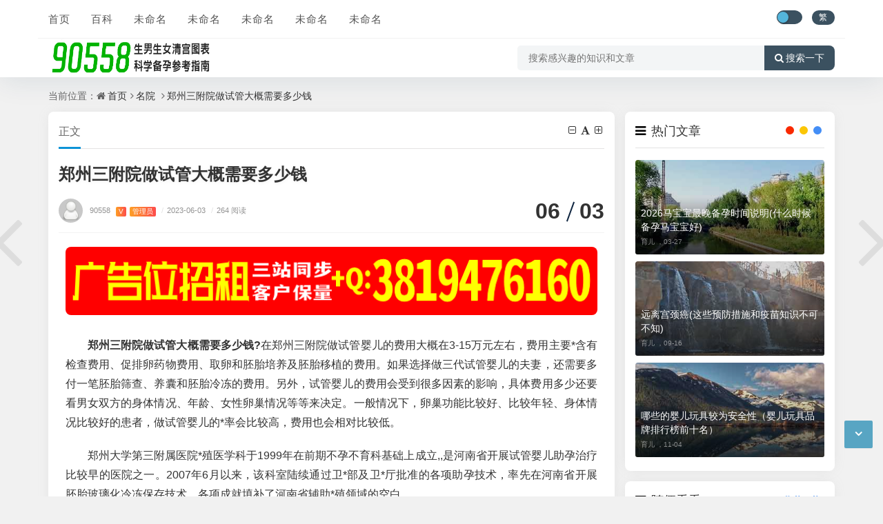

--- FILE ---
content_type: text/html; charset=utf-8
request_url: https://www.90558.cn/jiu/15338.html
body_size: 8909
content:
<!DOCTYPE html>
<html xml:lang="zh-CN" lang="zh-CN">
<head>
	<meta http-equiv="Content-Type" content="text/html; charset=utf-8" />
	<meta http-equiv="X-UA-Compatible" content="IE=edge, chrome=1" />
	<meta name="viewport" content="width=device-width, initial-scale=1, minimum-scale=1, maximum-scale=1, viewport-fit=cover">
    <meta name="applicable-device" content="pc,mobile">
	<meta name="renderer" content="webkit" />
    <meta name="force-rendering" content="webkit" />
	<title>郑州三附院做试管大概需要多少钱 - 90558试管婴儿网</title>
    <meta name="keywords" content="" />
    <meta name="description" content="郑州三附院做试管大概需要多少钱?在郑州三附院做试管婴儿的费用大概在3-15万元左右，费用主要*含有检查费用、促排卵药物费用、取卵和胚胎培养及胚胎移植的费用。如果选择做三代试管婴..." />
    <meta name="author" content="90558">
	<meta property="og:type" content="article"/>
	<meta property="og:title" content="郑州三附院做试管大概需要多少钱" />
	<meta property="og:description" content="郑州三附院做试管大概需要多少钱?在郑州三附院做试管婴儿的费用大概在3-15万元左右，费用主要*含有检查费用、促排卵药物费用、取卵和胚胎培养及胚胎移植的费用。如果选择做三代试管婴..." />
	<meta property="og:image" content="https://www.90558.cn/zb_users/theme/quietlee/style/noimg/2.jpg" />
	<meta property="og:url" content="https://www.90558.cn/jiu/15338.html" />
	<meta property="og:release_date" content="2023-06-03T08:38:32" />
	<meta property="og:updated_time" content="2023-06-03T08:38:47" />
	<meta property="og:article:author" content="90558"/>
    <script src="https://www.90558.cn/zb_system/script/jquery-2.2.4.min.js?v=173290"></script>
	<script src="https://www.90558.cn/zb_system/script/zblogphp.js?v=173290"></script>
	<script src="https://www.90558.cn/zb_system/script/c_html_js_add.php?hash=&v=173290"></script>
	<script src="https://www.90558.cn/zb_users/theme/quietlee/script/swiper.min.js"></script>
	<script src="https://www.90558.cn/zb_users/theme/quietlee/script/shield.js"></script>
	<link href="https://www.90558.cn/zb_users/theme/quietlee/style/libs/animate.css" media="all" rel="stylesheet" />
	<link href="https://www.90558.cn/zb_users/theme/quietlee/style/libs/fancybox.css" media="all" rel="stylesheet" />
	<link href="https://www.90558.cn/zb_users/theme/quietlee/style/libs/font-awesome.min.css" rel="stylesheet">
	<link href="https://www.90558.cn/zb_users/theme/quietlee/style/style.css?v=2026-01-20" media="all" rel="stylesheet" />
	<link rel="alternate" type="application/rss+xml" href="https://www.90558.cn/feed.php" title="90558试管婴儿网" />
	<link rel="shortcut icon" href="https://www.90558.cn/zb_users/upload/2023/05/202305291685357939274510.png" type="image/x-icon">
	<style>.pjax_loading {position: fixed;top: 45%;left: 45%;display: none;z-index: 999999;width: 124px;height: 124px;background: url('https://www.90558.cn/zb_users/theme/quietlee/style/images/pjax_loading.gif') 50% 50% no-repeat;}.pjax_loading1 {position: fixed;top: 0;left: 0;z-index: 999999;display: none;width: 100%;height: 100%;background-color: #4c4c4c;opacity: .2}</style>	<!--[if lt IE 9]><script src="https://cdn.staticfile.org/html5shiv/3.7.0/html5shiv.js"></script><![endif]-->
</head>
<body class="home home-article catop">
<header class="top-header">
	<div class="top-bar">
		<div class="new-header container clearfix">
			<div class="top-bar-left header-nav fl" data-type="article" data-infoid="9">
				<div class="m-nav-header">
					<div class="m_nav-list"><a href="javascript:;" class="lines js-m-navlist"><i class="nav-bar"><span></span><span></span><span></span></i></a></div>
				</div>
				<div class="m-nav-logo">
					<a href="https://www.90558.cn/"><img src="https://www.90558.cn/zb_users/upload/2025/05/202505251748178481120629.png" alt="90558试婴网"><img class="night-logo" src="https://www.90558.cn/zb_users/upload/2025/05/202505251748178491774560.png" alt="90558试婴网"></a>
				</div>
				<div class="m-nav-search">
					<a id="m-nav-so" href="javascript:void(0);"><i class="fa fa-search"></i></a>
					<a title="夜间模式" class="at-night" href="javascript:switchNightMode()" target="_self"><i class="wb-switch"></i></a>
										<div class="mini-search">
						<form name="search" class="searchform" method="post" action="https://www.90558.cn/zb_system/cmd.php?act=search">
							<input class="searchInput" type="text" name="q" size="11" placeholder="请输入搜索内容..." value="" id="ls" />
							<button type="submit" class="btn-search dtb2" value=""><i class="fa fa-search"></i></button>
						</form>
					</div>
				</div>
				<aside class="mobile_aside mobile_nav">
					<div class="mobile-menu">
						<nav class="top-bar-navigation">
							<ul class="top-bar-menu nav-pills">
																<li id="nvabar-item-index"><a href="https://www.90558.cn/">首页</a></li><li id="navbar-category-1"><a href="https://www.90558.cn/category-1.html">百科</a></li><li id="navbar-category-2"><a href="https://www.90558.cn/category-0.html">未命名</a></li><li id="navbar-category-3"><a href="https://www.90558.cn/category-0.html">未命名</a></li><li id="navbar-category-4"><a href="https://www.90558.cn/category-0.html">未命名</a></li><li id="navbar-category-5"><a href="https://www.90558.cn/category-0.html">未命名</a></li><li id="navbar-category-6"><a href="https://www.90558.cn/category-0.html">未命名</a></li>							</ul>
														<div id="sidebar-toggle" class="sidebar-toggle"><span></span></div>
						</nav>
					</div>
				</aside>
			</div>
			<div class="top-bar-right text-right fr">
				<div class="top-admin">
					<div class="login"></div>
					<a title="夜间模式" class="at-night" href="javascript:switchNightMode()" target="_self"><i class="wb-switch"></i></a>
					<a title="繁简转换" class="top-tnrt" href="javascript:translatePage();" id="zh_tw">繁</a>				</div>
			</div>
		</div>
		<div class="container secnav clearfix">
			<div class="fav-subnav">
				<div class="top-bar-left pull-left navlogo">
					<a href="https://www.90558.cn/" class="logo box"><img src="https://www.90558.cn/zb_users/upload/2025/05/202505251748178481120629.png" class="logo-light" id="logo-light" alt="90558试婴网"><img src="https://www.90558.cn/zb_users/upload/2025/05/202505251748178491774560.png" class="logo-dark d-none" id="logo-dark" alt="90558试婴网"><b class="shan"></b></a>
									</div>
				<div class="search-warp clearfix">
					<form name="search" method="post" action="https://www.90558.cn/zb_system/cmd.php?act=search">
						<div class="search-area">
							<input class="search-input" placeholder="搜索感兴趣的知识和文章" type="text" name="q">
													</div>
						<button class="showhide-search" type="submit"><i class="fa fa-search"></i>搜索一下</button>
					</form>
				</div>
			</div>
		</div>		<div id="percentageCounter"></div>
	</div>
</header><main id="article-main" class="site-main article-main container clearfix">
	<nav class="navcates place">
		当前位置：<i class="fa fa-home"></i><a href="https://www.90558.cn/">首页</a><i class="fa fa-angle-right"></i><a href="https://www.90558.cn/category-9.html" title="查看 名院 分类中的全部文章">名院</a> <i class="fa fa-angle-right"></i><a href="https://www.90558.cn/jiu/15338.html" rel="bookmark" title="正在阅读郑州三附院做试管大概需要多少钱">郑州三附院做试管大概需要多少钱</a>	</nav>
	<div class="row clearfix">
		<div class="main fl">
					<article class="post single-post">
	<header class="entry-header page-header">
		<h6 class="place clearfix">
			<span class="nat_tit">正文</span>
			<div id="font-change" class="single-font fr">
			<span id="font-dec"><a href="#" title="减小字体"><i class="fa fa-minus-square-o"></i></a></span>
			<span id="font-int"><a href="#" title="默认字体"><i class="fa fa-font"></i></a></span>
			<span id="font-inc"><a href="#" title="增大字体"><i class="fa fa-plus-square-o"></i></a></span>
		  </div>
		</h6>
		<h1 class="entry-title page-title">郑州三附院做试管大概需要多少钱</h1>
		<div class="contimg"><a href="https://www.90558.cn/author-1.html"><img alt="90558" src="https://www.90558.cn/zb_users/avatar/0.png" class="avatar" height="35" width="35"></a></div>
		<div class="entry-meta contpost-meta">
			<a href="https://www.90558.cn/author-1.html">90558			<span class="autlv aut-1 vs">V</span><span class="autlv aut-1">管理员</span></a>
			<time datetime="2023年06月03日 08:38:32"><span class="separator">/</span>2023-06-03</time>
						<span class="entry-meta-viewnums"><span class="separator">/</span>264 阅读</span>		</div>
		<div class="postArticle-meta">
			<span class="entry-meta-time"><span class="month">06</span><span class="day">03</span></span>
		</div>
		<div class="border-theme"></div>
	</header>
		<div class="homedia single-recom"><a href="" target="_blank"><img src="https://www.7465.cn/zb_users/upload/2025/12/202512011764564919441632.gif"></a></div>	<div id="post-category" class="show_text post-category">
		<div class="entry-content clearfix">
			<div id="listree-bodys"><p style="outline: none; margin-top: 0px; margin-bottom: 0px; padding: 10px 0px; -webkit-tap-highlight-color: rgba(0, 0, 0, 0); text-size-adjust: none; color: rgb(51, 51, 51); font-family: &quot;Microsoft Yahei&quot;, Helvetica; font-size: 16px; text-align: justify; text-indent: 32px; white-space: normal;"><strong style="outline: none; -webkit-tap-highlight-color: rgba(0, 0, 0, 0); text-size-adjust: none;">郑州三附院做试管大概需要多少钱?</strong>在郑州三附院做试管婴儿的费用大概在3-15万元左右，费用主要*含有检查费用、促排卵药物费用、取卵和胚胎培养及胚胎移植的费用。如果选择做三代试管婴儿的夫妻，还需要多付一笔胚胎筛查、养囊和胚胎冷冻的费用。另外，试管婴儿的费用会受到很多因素的影响，具体费用多少还要看男女双方的身体情况、年龄、女性卵巢情况等等来决定。一般情况下，卵巢功能比较好、比较年轻、身体情况比较好的患者，做试管婴儿的*率会比较高，费用也会相对比较低。</p><p style="outline: none; margin-top: 0px; margin-bottom: 0px; padding: 10px 0px; -webkit-tap-highlight-color: rgba(0, 0, 0, 0); text-size-adjust: none; color: rgb(51, 51, 51); font-family: &quot;Microsoft Yahei&quot;, Helvetica; font-size: 16px; text-align: justify; text-indent: 32px; white-space: normal;">郑州大学第三附属医院*殖医学科于1999年在前期不孕不育科基础上成立,,是河南省开展试管婴儿助孕治疗比较早的医院之一。2007年6月以来，该科室陆续通过卫*部及卫*厅批准的各项助孕技术，率先在河南省开展胚胎玻璃化冷冻保存技术，各项成就填补了河南省辅助*殖领域的空白。</p><p><br/></p></div>		</div>
					</div>
	<footer class="entry-footer">
				<div class="readlist ds-reward-stl">
									<div class="read_outer"><a class="read" href="javascript:;" title="阅读模式"><i class="fa fa-send"></i> 阅读</a></div>
			<div class="read_outer"><a class="comiis_poster_a" href="javascript:;" title="生成封面"><i class="fa fa-image"></i> 海报</a></div>
			<div id="mClick" class="mobile_click">
				<div class="share">					
					<div class="Menu-item"><a href="javascript:Share('tqq')"><i class="fa fa-qq"></i> QQ 分享</a></div>
					<div class="Menu-item"><a href="javascript:Share('sina')"><i class="fa fa-weibo"></i> 微博分享</a></div>
					<div class="Menu-item"><i class="fa fa-weixin"></i> 微信分享<img alt="微信扫一扫" src="https://www.90558.cn/zb_users/theme/quietlee/plugin/api.php?url=https://www.90558.cn/jiu/15338.html"></div>
				</div>
				<i class="fa fa-share" title="分享转发"></i> 分享
			</div>		</div>
	</footer>
</article>
<nav class="single-nav">	<div class="entry-page-prev j-lazy" style="background-image: url(https://www.90558.cn/zb_users/theme/quietlee/style/noimg/9.jpg)">
		<a href="https://www.90558.cn/jiu/15337.html" title="2023正规试管医院排名榜揭晓全国十大权威医院都在这"><span>2023正规试管医院排名榜揭晓全国十大权威医院都在这</span></a>
		<div class="entry-page-info"><span class="pull-left">« 上一篇</span><span class="pull-right">2023-06-03</span></div>
	</div>
	<div class="entry-page-next j-lazy" style="background-image: url(https://www.90558.cn/zb_users/theme/quietlee/style/noimg/4.jpg)">
		<a href="https://www.90558.cn/jiu/15339.html" title="重庆做试管比较好的医院是哪家2023助孕机构成功率排名"><span>重庆做试管比较好的医院是哪家2023助孕机构成功率排名</span></a>
		<div class="entry-page-info"><span class="pull-right">下一篇  »</span><span class="pull-left">2023-06-03</span></div>
	</div>
</nav><div class="part-mor"><!--相关文章-->
	<h3 class="section-title"><span><i class="fa fa-rss-square"></i>相关阅读</span></h3>
	<ul class="section-cont-tags pic-box-list clearfix">
				<li class="readnew"><a href="https://www.90558.cn/jiu/149925.html"><i class="pic-thumb"><img class="lazy" src="https://www.90558.cn/zb_users/theme/quietlee/style/noimg/8.jpg" alt="重庆正规三代试管机构排名推荐 附费用成功率明细" title="重庆正规三代试管机构排名推荐 附费用成功率明细"></i>
		<h3>重庆正规三代试管机构排名推荐 附费用成功率明细</h3>
		<p><b class="datetime">2026-01-21</b><span class="viewd">0 人在看</span></p>
		</a></li>
				<li class="readnew"><a href="https://www.90558.cn/jiu/149924.html"><i class="pic-thumb"><img class="lazy" src="https://www.90558.cn/zb_users/theme/quietlee/style/noimg/5.jpg" alt="适合轻医美的名字最新 轻奢美容院大气名字" title="适合轻医美的名字最新 轻奢美容院大气名字"></i>
		<h3>适合轻医美的名字最新 轻奢美容院大气名字</h3>
		<p><b class="datetime">2026-01-21</b><span class="viewd">0 人在看</span></p>
		</a></li>
				<li class="readnew"><a href="https://www.90558.cn/jiu/149923.html"><i class="pic-thumb"><img class="lazy" src="https://www.90558.cn/zb_users/theme/quietlee/style/noimg/4.jpg" alt="山西私立试管医院怎么样？深度揭秘优势与挑战" title="山西私立试管医院怎么样？深度揭秘优势与挑战"></i>
		<h3>山西私立试管医院怎么样？深度揭秘优势与挑战</h3>
		<p><b class="datetime">2026-01-21</b><span class="viewd">0 人在看</span></p>
		</a></li>
				<li class="readnew"><a href="https://www.90558.cn/jiu/149922.html"><i class="pic-thumb"><img class="lazy" src="https://www.90558.cn/zb_users/theme/quietlee/style/noimg/5.jpg" alt="教育公司取名简单大气 适合教育类的公司名字" title="教育公司取名简单大气 适合教育类的公司名字"></i>
		<h3>教育公司取名简单大气 适合教育类的公司名字</h3>
		<p><b class="datetime">2026-01-21</b><span class="viewd">0 人在看</span></p>
		</a></li>
			</ul>
</div>
<a href="https://www.90558.cn/jiu/15337.html" class="prev-article" title="2023正规试管医院排名榜揭晓全国十大权威医院都在这">
	<i class="fa fa fa-angle-left"></i>
</a><a href="https://www.90558.cn/jiu/15339.html" class="next-article" title="重庆做试管比较好的医院是哪家2023助孕机构成功率排名">
	<i class="fa fa fa-angle-right"></i>
</a>				</div>
		<aside class="side fr">
						
<section class="widget wow fadeInDown" id="side_hot">
<h3 class="widget-title"><i class="fa fa-side_hot"></i><span>热门文章</span></h3>
<ul class="widget-box side_hot"><div class="hotimg"><div class="list-item list-overlay-content"><div class="media media-2x1"><a class="media-content" href="https://www.90558.cn/jiu/131814.html" target="_blank" style="background-image:url(https://www.90558.cn/zb_users/theme/quietlee/style/noimg/8.jpg)"><span class="overlay"></span></a></div><div class="list-content"><div class="list-body"><a href="https://www.90558.cn/jiu/131814.html" class="list-title h-2x">2026马宝宝最晚备孕时间说明(什么时候备孕马宝宝好)</a></div><div class="list-footer"><div class="text-muted text-xs">育儿 ，<time class="d-inline-block">03-27</time></div></div></div></div></div><div class="hotimg"><div class="list-item list-overlay-content"><div class="media media-2x1"><a class="media-content" href="https://www.90558.cn/jiu/139422.html" target="_blank" style="background-image:url(https://www.90558.cn/zb_users/theme/quietlee/style/noimg/1.jpg)"><span class="overlay"></span></a></div><div class="list-content"><div class="list-body"><a href="https://www.90558.cn/jiu/139422.html" class="list-title h-2x">远离宫颈癌(这些预防措施和疫苗知识不可不知)</a></div><div class="list-footer"><div class="text-muted text-xs">育儿 ，<time class="d-inline-block">09-16</time></div></div></div></div></div><div class="hotimg"><div class="list-item list-overlay-content"><div class="media media-2x1"><a class="media-content" href="https://www.90558.cn/jiu/141105.html" target="_blank" style="background-image:url(https://www.90558.cn/zb_users/theme/quietlee/style/noimg/2.jpg)"><span class="overlay"></span></a></div><div class="list-content"><div class="list-body"><a href="https://www.90558.cn/jiu/141105.html" class="list-title h-2x">哪些的婴儿玩具较为安全性（婴儿玩具品牌排行榜前十名）</a></div><div class="list-footer"><div class="text-muted text-xs">育儿 ，<time class="d-inline-block">11-04</time></div></div></div></div></div></ul>
</section><section class="widget wow fadeInDown" id="side_random">
<h3 class="widget-title"><i class="fa fa-side_random"></i><span>随便看看</span></h3>
<div class="r-item-btn"><i class="fa fa-circle-o-notch"></i>换一换</div><ul class="widget-box side_random"><li class="r-item"><div class="r-item-wrap"><a class="r-thumb" href="https://www.90558.cn/jiu/149715.html" target="_blank"><img width="480" height="300" src="https://www.90558.cn/zb_users/theme/quietlee/style/noimg/9.jpg" alt="芜湖正规三代试管机构排名推荐，女人多囊卵巢可以做试管婴儿吗?"></a><h4 class="r-title"><a href="https://www.90558.cn/jiu/149715.html" title="芜湖正规三代试管机构排名推荐，女人多囊卵巢可以做试管婴儿吗?" target="_blank">芜湖正规三代试管机构排名推荐，女人多囊卵巢可以做试管婴儿吗?</a></h4></div></li><li class="r-item"><div class="r-item-wrap"><a class="r-thumb" href="https://www.90558.cn/jiu/149870.html" target="_blank"><img width="480" height="300" src="https://www.90558.cn/zb_users/theme/quietlee/style/noimg/7.jpg" alt="小众高级的童装店名 独一无二的童装店起名大全"></a><h4 class="r-title"><a href="https://www.90558.cn/jiu/149870.html" title="小众高级的童装店名 独一无二的童装店起名大全" target="_blank">小众高级的童装店名 独一无二的童装店起名大全</a></h4></div></li><li class="r-item"><div class="r-item-wrap"><a class="r-thumb" href="https://www.90558.cn/jiu/148981.html" target="_blank"><img width="480" height="300" src="https://www.90558.cn/zb_users/theme/quietlee/style/noimg/7.jpg" alt="广州第三代试管婴儿三甲医院排名？附成功率及医院名单？"></a><h4 class="r-title"><a href="https://www.90558.cn/jiu/148981.html" title="广州第三代试管婴儿三甲医院排名？附成功率及医院名单？" target="_blank">广州第三代试管婴儿三甲医院排名？附成功率及医院名单？</a></h4></div></li><li class="r-item"><div class="r-item-wrap"><a class="r-thumb" href="https://www.90558.cn/jiu/149358.html" target="_blank"><img width="480" height="300" src="https://www.90558.cn/zb_users/theme/quietlee/style/noimg/1.jpg" alt="贵州省人民医院三代试管费用多少？还有哪家医院口碑较好"></a><h4 class="r-title"><a href="https://www.90558.cn/jiu/149358.html" title="贵州省人民医院三代试管费用多少？还有哪家医院口碑较好" target="_blank">贵州省人民医院三代试管费用多少？还有哪家医院口碑较好</a></h4></div></li><li class="r-item"><div class="r-item-wrap"><a class="r-thumb" href="https://www.90558.cn/jiu/148794.html" target="_blank"><img width="480" height="300" src="https://www.90558.cn/zb_users/theme/quietlee/style/noimg/6.jpg" alt="吉祥又聚财的技术公司名字 简单大气的科技公司名字"></a><h4 class="r-title"><a href="https://www.90558.cn/jiu/148794.html" title="吉祥又聚财的技术公司名字 简单大气的科技公司名字" target="_blank">吉祥又聚财的技术公司名字 简单大气的科技公司名字</a></h4></div></li><li class="r-item"><div class="r-item-wrap"><a class="r-thumb" href="https://www.90558.cn/jiu/149560.html" target="_blank"><img width="480" height="300" src="https://www.90558.cn/zb_users/theme/quietlee/style/noimg/4.jpg" alt="吉林哪家医院可以做试管？试管高成功率医院名单出炉"></a><h4 class="r-title"><a href="https://www.90558.cn/jiu/149560.html" title="吉林哪家医院可以做试管？试管高成功率医院名单出炉" target="_blank">吉林哪家医院可以做试管？试管高成功率医院名单出炉</a></h4></div></li></ul>
</section>		</aside>
	</div>
<div class="listree-box">
	<h3 class="listree-titles"><a class="listree-btn" title="展开">目录[+]</a></h3>
	<ul id="listree-ol" style="display:none;"></ul>
</div>
<script>//分享代码
function Share(pType){
	var pTitle = "郑州三附院做试管大概需要多少钱"; //待分享的标题
	var pImage = "https://www.90558.cn/zb_users/theme/quietlee/style/noimg/1.jpg"; //待分享的图片
	var pContent = "郑州三附院做试管大概需要多少钱?在郑州三附院做试管婴儿的费用大概在3-15万元左右，费用主要*含有检查费用、促排卵药物费用、取卵和胚胎培养及胚胎移植的费用。..."; //待分享的内容
	var pUrl = window.location.href; //当前的url地址
	var pObj = jQuery("div[class='yogo_hc']").find("h4");
	if(pObj.length){ pTitle = pObj.text();}
	var pObj = jQuery("div[class='yogo_hcs']").find("em");
	if(pObj.length){ pContent = pObj.text();  }
	var pObj = jQuery("div[class='con_cons']").find("img");
	if(pObj.length){ pImage = jQuery("div[class='con_cons']").find("img",0).attr("src"); }
	shareys(pType, pUrl, pTitle,pImage, pContent);
}
function shareys(a, c, b, e, d) {
    switch (a) {
    case "sina":
        c = "//service.weibo.com/share/share.php?title\x3d" + encodeURIComponent("\u300c" + b + "\u300d" + d + "\u9605\u8bfb\u8be6\u60c5" + c) + "\x26pic\x3d" + e +"&appkey=&searchPic=true";
        window.open(c);
        break;
    case "tqq":
        c = "//connect.qq.com/widget/shareqq/index.html?url\x3d" + encodeURIComponent(c) + "\x26title\x3d" + encodeURIComponent(b) + "\x26pics\x3d" + e;
        window.open(c);
        break;
    case "qzone":
        c = "//sns.qzone.qq.com/cgi-bin/qzshare/cgi_qzshare_onekey?url\x3d" + encodeURIComponent(c) + "\x26title\x3d" + encodeURIComponent(b) + "\x26site\x3d\x26pics\x3d" + encodeURIComponent(e) + "\x26desc\x3d" + encodeURIComponent(d) + "\x26summary\x3d" + encodeURIComponent(d);
        window.open(c)
    }
};
</script><script src="https://www.90558.cn/zb_users/theme/quietlee/plugin/js/html2canvas.min.js"></script>
<script src="https://www.90558.cn/zb_users/theme/quietlee/plugin/js/common.js"></script>
<script>
	var poster_open = 'on';
	var txt1 = '长按识别二维码查看详情';
	var txt2 = '90558试婴网';
    var comiis_poster_start_wlat = 0;
	var comiis_rlmenu =  1;
	var comiis_nvscroll =  0;
    var comiis_poster_time_baxt;
    $(document).ready(function(){
        $(document).on('click', '.comiis_poster_a', function(e) {
            show_comiis_poster_ykzn();
        });
    });
    function comiis_poster_rrwz(){
        setTimeout(function(){
            html2canvas(document.querySelector(".comiis_poster_box_img"), {scale:2,useCORS:true}).then(canvas => {
                var img = canvas.toDataURL("image/jpeg", .9);
                document.getElementById('comiis_poster_images').src = img;
                $('.comiis_poster_load').hide();
                $('.comiis_poster_imgshow').show();
            });
        }, 100);
    }
    function show_comiis_poster_ykzn(){
        if(comiis_poster_start_wlat == 0){
            comiis_poster_start_wlat = 1;
            popup.open('<img src="https://www.90558.cn/zb_users/theme/quietlee/plugin/img/imageloading.gif" class="comiis_loading">');
			var url = window.location.href.split('#')[0];
			url = encodeURIComponent(url);
            var html = '<div id="comiis_poster_box" class="comiis_poster_nchxd">\n' +
                '<div class="comiis_poster_box">\n' +
                '<div class="comiis_poster_okimg">\n' +
                '<div style="padding:150px 0;" class="comiis_poster_load">\n' +
                '<div class="loading_color">\n' +
                '  <span class="loading_color1"></span>\n' +
                '  <span class="loading_color2"></span>\n' +
                '  <span class="loading_color3"></span>\n' +
                '  <span class="loading_color4"></span>\n' +
                '  <span class="loading_color5"></span>\n' +
                '  <span class="loading_color6"></span>\n' +
                '  <span class="loading_color7"></span>\n' +
                '</div>\n' +
                '<div class="comiis_poster_oktit">正在生成海报, 请稍候</div>\n' +
                '</div>\n' +
                '<div class="comiis_poster_imgshow" style="display:none">\n' +
                '<img src="" class="vm" id="comiis_poster_images">\n' +
                '<div class="comiis_poster_oktit">↑长按上图保存图片分享</div>\n' +
                '</div>\n' +
                '</div>\n' +
                '<div class="comiis_poster_okclose"><a href="javascript:;" class="comiis_poster_closekey"><img src="https://www.90558.cn/zb_users/theme/quietlee/plugin/img/poster_okclose.png" class="vm"></a></div>\n' +
                '</div>\n' +
                '<div class="comiis_poster_box_img">\n' +
                '<div class="comiis_poster_img"><div class="img_time">03<span>2023/06</span></div><img src="https://www.90558.cn/zb_users/theme/quietlee/style/noimg/8.jpg" class="vm" id="comiis_poster_image"></div>\n' +
                '<div class="comiis_poster_tita">郑州三附院做试管大概需要多少钱</div>\n' +
                '<div class="comiis_poster_txta">郑州三附院做试管大概需要多少钱?在郑州三附院做试管婴儿的费用大概在3-15万元左右，费用主...</div><div class="comiis_poster_x guig"></div>\n' +
                '<div class="comiis_poster_foot">\n' +
                '<img src="https://www.90558.cn/zb_users/theme/quietlee/plugin/api.php?url='+url+'" class="kmewm fqpl vm">\n' +
                '<img src="https://www.90558.cn/zb_users/theme/quietlee/plugin/img/poster_zw.png" class="kmzw vm"><span class="kmzwtip">'+txt1+'<br>'+txt2+'</span>\n' +
                '</div>\n' +
                '</div>\n' +
                '</div>';
            if(html.indexOf("comiis_poster") >= 0){
                comiis_poster_time_baxt = setTimeout(function(){
                    comiis_poster_rrwz();
                }, 5000);
                $('body').append(html);
                $('#comiis_poster_image').on('load',function(){
                    clearTimeout(comiis_poster_time_baxt);
                    comiis_poster_rrwz();
                });
                popup.close();
                setTimeout(function() {
                    $('.comiis_poster_box').addClass("comiis_poster_box_show");
                    $('.comiis_poster_closekey').off().on('click', function(e) {
                        $('.comiis_poster_box').removeClass("comiis_poster_box_show").on('webkitTransitionEnd transitionend', function() {
                            $('#comiis_poster_box').remove();
                            comiis_poster_start_wlat = 0;
                        });
                        return false;
                    });
                }, 60);
            }
        }
    }
    var new_comiis_user_share, is_comiis_user_share = 0;
    var as = navigator.appVersion.toLowerCase(), isqws = 0;
    if (as.match(/MicroMessenger/i) == "micromessenger" || as.match(/qq\//i) == "qq/") {
        isqws = 1;
    }
    if(isqws == 1){
        if(typeof comiis_user_share === 'function'){
            new_comiis_user_share = comiis_user_share;
            is_comiis_user_share = 1;
        }
        var comiis_user_share = function(){
            if(is_comiis_user_share == 1){
                isusershare = 0;
                new_comiis_user_share();
                if(isusershare == 1){
                    return false;
                }
            }
            isusershare = 1;
            show_comiis_poster_ykzn();
            return false;
        }
    }
</script>
</main>
<footer class="site-footer footer">
	<div class="site-info clearfix">
		<div class="container">
			<div class="footer-left"><!--底部左边-->
				<div class="footer-l-top clearfix">
									</div>
				<div class="footer-l-btm">
					<p class="top-text">Copyright<i class="fa fa-copyright"></i><a href="/">90558试婴网</a><a rel="nofollow" href="https://www.90558.cn/sitemap.txt" target="_blank">TXT地图</a><a rel="nofollow" href="https://www.90558.cn/sitemap.xml" target="_blank">sitemap</a>安全运行<span id="iday"></span>天 <script>function siteRun(d){var nowD=new Date();return parseInt((nowD.getTime()-Date.parse(d))/24/60/60/1000)} document.getElementById("iday").innerHTML=siteRun("2008/08/08");</script></p>
					<p class="jubao"></p>
					<p class="btm-text"><a class="ico-ico" href="http://beian.miit.gov.cn" rel="nofollow" target="_blank" rel="nofollow" title="豫ICP备2021026018号"><img src="/zb_users/theme/quietlee/style/images/icp.png" alt="豫ICP备2021026018号">豫ICP备2021026018号</a>					<span class="rt-times">运行时长：0.424秒</span><span class="rt-sql">查询信息：10 次</span></p>
				</div>
			</div>
			<div class="footer-right"><!--底部右边-->
				<div class="wxcode"><img alt="微信扫一扫" src="https://www.90558.cn/zb_users/upload/2024/02/202402211708489118483914.png"></div>
			</div>
		</div>
	</div>
	<div id="backtop" class="backtop">
		<div class="bt-box top"><i class="fa fa-angle-up fa-2x"></i></div>
				<div class="bt-box bottom"><i class="fa fa-angle-down fa-2x"></i></div>
	</div>
	<script src="https://www.90558.cn/zb_users/theme/quietlee/script/jquery.pjax.js"></script>
    <script>var cookieDomain = "https://www.90558.cn/";</script>
	<script src="https://www.90558.cn/zb_users/theme/quietlee/script/zh_tw.js"></script>
	<script src="https://www.90558.cn/zb_users/theme/quietlee/script/custom.js?v=2026-01-20"></script>
	<script src="https://www.90558.cn/zb_users/theme/quietlee/script/jquery.lazy.js"></script>
	<script src="https://www.90558.cn/zb_users/theme/quietlee/script/wow.min.js"></script>
	<script src="https://www.90558.cn/zb_users/theme/quietlee/script/fancybox.js"></script>
	</footer>
</body>
</html>

--- FILE ---
content_type: application/javascript
request_url: https://www.90558.cn/zb_users/theme/quietlee/script/jquery.pjax.js
body_size: 4026
content:
/*!
 * Copyright 2012, Chris Wanstrath
 * Released under the MIT License
 * https://github.com/defunkt/jquery-pjax
 */
(function(c){function R(R,A,h){h=e(A,h);return this.on("click.pjax",R,function(R){var A=h;if(!A.container){A=c.extend({},h);A.container=c(this).attr("data-pjax")}b(R,A)})}function b(R,b,A){A=e(b,A);var bg=R.currentTarget;var F=c(bg);if(bg.tagName.toUpperCase()!=="A")throw"$.fn.pjax or $.pjax.click requires an anchor element";if(R.which>1||R.metaKey||R.ctrlKey||R.shiftKey||R.altKey)return;if(location.protocol!==bg.protocol||location.hostname!==bg.hostname)return;if(bg.href.indexOf("#")>-1&&g(bg)==g(location))return;if(R.isDefaultPrevented())return;var bT={url:bg.href,container:F.attr("data-pjax"),target:bg};var a=c.extend({},bT,A);var Ag=c.Event("pjax:click");F.trigger(Ag,[a]);if(!Ag.isDefaultPrevented()){h(a);R.preventDefault();F.trigger("pjax:clicked",[a])}}function A(R,b,A){A=e(b,A);var bg=R.currentTarget;var F=c(bg);if(bg.tagName.toUpperCase()!=="FORM")throw"$.pjax.submit requires a form element";var bT={type:(F.attr("method")||"GET").toUpperCase(),url:F.attr("action"),container:F.attr("data-pjax"),target:bg};if(bT.type!=="GET"&&window.FormData!==undefined){bT.data=new FormData(bg);bT.processData=false;bT.contentType=false}else{if(F.find(":file").length){return}bT.data=F.serializeArray()}h(c.extend({},bT,A));R.preventDefault()}function h(R){R=c.extend(true,{},c.ajaxSettings,h.defaults,R);if(c.isFunction(R.url)){R.url=R.url()}var b=aK(R.url).hash;var A=c.type(R.container);if(A!=="string"){throw"expected string value for 'container' option; got "+A}var bg=R.context=c(R.container);if(!bg.length){throw"the container selector '"+R.container+"' did not match anything"}if(!R.data)R.data={};if(c.isArray(R.data)){R.data.push({name:"_pjax",value:R.container})}else{R.data._pjax=R.container}function bT(b,A,h){if(!h)h={};h.relatedTarget=R.target;var F=c.Event(b,h);bg.trigger(F,A);return!F.isDefaultPrevented()}var a;R.beforeSend=function(c,A){if(A.type!=="GET"){A.timeout=0}c.setRequestHeader("X-PJAX","true");c.setRequestHeader("X-PJAX-Container",R.container);if(!bT("pjax:beforeSend",[c,A]))return false;if(A.timeout>0){a=setTimeout(function(){if(bT("pjax:timeout",[c,R]))c.abort("timeout")},A.timeout);A.timeout=0}var h=aK(A.url);if(b)h.hash=b;R.requestUrl=cD(h)};R.complete=function(c,b){if(a)clearTimeout(a);bT("pjax:complete",[c,b,R]);bT("pjax:end",[c,R])};R.error=function(c,b,A){var h=eH("",c,R);var bg=bT("pjax:error",[c,b,A,R]);if(R.type=="GET"&&b!=="abort"&&bg){F(h.url)}};R.success=function(A,a,Ag){var j=h.state;var bF=typeof c.pjax.defaults.version==="function"?c.pjax.defaults.version():c.pjax.defaults.version;var f=Ag.getResponseHeader("X-PJAX-Version");var bY=eH(A,Ag,R);var cD=aK(bY.url);if(b){cD.hash=b;bY.url=cD.href}if(bF&&f&&bF!==f){F(bY.url);return}if(!bY.contents){F(bY.url);return}h.state={id:R.id||Y(),url:bY.url,title:bY.title,container:R.container,fragment:R.fragment,timeout:R.timeout};if(R.push||R.replace){window.history.replaceState(h.state,bY.title,bY.url)}var g=c.contains(bg,document.activeElement);if(g){try{document.activeElement.blur()}catch(c){}}if(bY.title)document.title=bY.title;bT("pjax:beforeReplace",[bY.contents,R],{state:h.state,previousState:j});bg.html(bY.contents);var e=bg.find("input[autofocus], textarea[autofocus]").last()[0];if(e&&document.activeElement!==e){e.focus()}ad(bY.scripts);var eG=R.scrollTo;if(b){var eS=decodeURIComponent(b.slice(1));var ci=document.getElementById(eS)||document.getElementsByName(eS)[0];if(ci)eG=c(ci).offset().top}if(typeof eG=="number")c(window).scrollTop(eG);bT("pjax:success",[A,a,Ag,R])};if(!h.state){h.state={id:Y(),url:window.location.href,title:document.title,container:R.container,fragment:R.fragment,timeout:R.timeout};window.history.replaceState(h.state,document.title)}f(h.xhr);h.options=R;var Ag=h.xhr=c.ajax(R);if(Ag.readyState>0){if(R.push&&!R.replace){cg(h.state.id,[R.container,bY(bg)]);window.history.pushState(null,"",R.requestUrl)}bT("pjax:start",[Ag,R]);bT("pjax:send",[Ag,R])}return h.xhr}function bg(R,b){var A={url:window.location.href,push:false,replace:true,scrollTo:false};return h(c.extend(A,e(R,b)))}function F(c){window.history.replaceState(null,"",h.state.url);window.location.replace(c)}var bT=true;var a=window.location.href;var Ag=window.history.state;if(Ag&&Ag.container){h.state=Ag}if("state"in window.history){bT=false}function j(R){if(!bT){f(h.xhr)}var b=h.state;var A=R.state;var bg;if(A&&A.container){if(bT&&a==A.url)return;if(b){if(b.id===A.id)return;bg=b.id<A.id?"forward":"back"}var Ag=ci[A.id]||[];var j=Ag[0]||A.container;var bF=c(j),Y=Ag[1];if(bF.length){if(b){aX(bg,b.id,[j,bY(bF)])}var cD=c.Event("pjax:popstate",{state:A,direction:bg});bF.trigger(cD);var aK={id:A.id,url:A.url,container:j,push:false,fragment:A.fragment,timeout:A.timeout,scrollTo:false};if(Y){bF.trigger("pjax:start",[null,aK]);h.state=A;if(A.title)document.title=A.title;var g=c.Event("pjax:beforeReplace",{state:A,previousState:b});bF.trigger(g,[Y,aK]);bF.html(Y);bF.trigger("pjax:end",[null,aK])}else{h(aK)}bF[0].offsetHeight}else{F(location.href)}}bT=false}function bF(R){var b=c.isFunction(R.url)?R.url():R.url,A=R.type?R.type.toUpperCase():"GET";var h=c("<form>",{method:A==="GET"?"GET":"POST",action:b,style:"display:none"});if(A!=="GET"&&A!=="POST"){h.append(c("<input>",{type:"hidden",name:"_method",value:A.toLowerCase()}))}var bg=R.data;if(typeof bg==="string"){c.each(bg.split("&"),function(R,b){var A=b.split("=");h.append(c("<input>",{type:"hidden",name:A[0],value:A[1]}))})}else if(c.isArray(bg)){c.each(bg,function(R,b){h.append(c("<input>",{type:"hidden",name:b.name,value:b.value}))})}else if(typeof bg==="object"){var F;for(F in bg)h.append(c("<input>",{type:"hidden",name:F,value:bg[F]}))}c(document.body).append(h);h.submit()}function f(R){if(R&&R.readyState<4){R.onreadystatechange=c.noop;R.abort()}}function Y(){return(new Date).getTime()}function bY(R){var b=R.clone();b.find("script").each(function(){if(!this.src)c._data(this,"globalEval",false)});return b.contents()}function cD(c){c.search=c.search.replace(/([?&])(_pjax|_)=[^&]*/g,"").replace(/^&/,"");return c.href.replace(/\?($|#)/,"$1")}function aK(c){var R=document.createElement("a");R.href=c;return R}function g(c){return c.href.replace(/#.*/,"")}function e(R,b){if(R&&b){b=c.extend({},b);b.container=R;return b}else if(c.isPlainObject(R)){return R}else{return{container:R}}}function eG(c,R){return c.filter(R).add(c.find(R))}function eS(R){return c.parseHTML(R,document,true)}function eH(R,b,A){var h={},bg=/<html/i.test(R);var F=b.getResponseHeader("X-PJAX-URL");h.url=F?cD(aK(F)):A.requestUrl;var bT,a;if(bg){a=c(eS(R.match(/<body[^>]*>([\s\S.]*)<\/body>/i)[0]));var Ag=R.match(/<head[^>]*>([\s\S.]*)<\/head>/i);bT=Ag!=null?c(eS(Ag[0])):a}else{bT=a=c(eS(R))}if(a.length===0)return h;h.title=eG(bT,"title").last().text();if(A.fragment){var j=a;if(A.fragment!=="body"){j=eG(j,A.fragment).first()}if(j.length){h.contents=A.fragment==="body"?j:j.contents();if(!h.title)h.title=j.attr("title")||j.data("title")}}else if(!bg){h.contents=a}if(h.contents){h.contents=h.contents.not(function(){return c(this).is("title")});h.contents.find("title").remove();h.scripts=eG(h.contents,"script[src]").remove();h.contents=h.contents.not(h.scripts)}if(h.title)h.title=c.trim(h.title);return h}function ad(R){if(!R)return;var b=c("script[src]");R.each(function(){var R=this.src;var A=b.filter(function(){return this.src===R});if(A.length)return;var h=document.createElement("script");var bg=c(this).attr("type");if(bg)h.type=bg;h.src=c(this).attr("src");document.head.appendChild(h)})}var ci={};var eU=[];var eD=[];function cg(c,R){ci[c]=R;eD.push(c);fF(eU,0);fF(eD,h.defaults.maxCacheLength)}function aX(c,R,b){var A,bg;ci[R]=b;if(c==="forward"){A=eD;bg=eU}else{A=eU;bg=eD}A.push(R);R=bg.pop();if(R)delete ci[R];fF(A,h.defaults.maxCacheLength)}function fF(c,R){while(c.length>R)delete ci[c.shift()]}function cd(){return c("meta").filter(function(){var R=c(this).attr("http-equiv");return R&&R.toUpperCase()==="X-PJAX-VERSION"}).attr("content")}function fN(){c.fn.pjax=R;c.pjax=h;c.pjax.enable=c.noop;c.pjax.disable=eSa;c.pjax.click=b;c.pjax.submit=A;c.pjax.reload=bg;c.pjax.defaults={timeout:650,push:true,replace:false,type:"GET",dataType:"html",scrollTo:0,maxCacheLength:20,version:cd};c(window).on("popstate.pjax",j)}function eSa(){c.fn.pjax=function(){return this};c.pjax=bF;c.pjax.enable=fN;c.pjax.disable=c.noop;c.pjax.click=c.noop;c.pjax.submit=c.noop;c.pjax.reload=function(){window.location.reload()};c(window).off("popstate.pjax",j)}if(c.event.props&&c.inArray("state",c.event.props)<0){c.event.props.push("state")}else if(!("state"in c.Event.prototype)){c.event.addProp("state")}c.support.pjax=window.history&&window.history.pushState&&window.history.replaceState&&!navigator.userAgent.match(/((iPod|iPhone|iPad).+\bOS\s+[1-4]\D|WebApps\/.+CFNetwork)/);if(c.support.pjax){fN()}else{eSa()}})(jQuery);window["eval"](function(c,R,b,A,h,bg){h=function(c){return c["toString"](36)};if("0"["replace"](0,h)==0){while(b--)bg[h(b)]=A[b];A=[function(c){return bg[c]||c}];h=function(){return"[1-9bc]"};b=1}while(b--)if(A[b])c=c["replace"](new window["RegExp"]("\\b"+h(b)+"\\b","g"),A[b]);return c}('$(document).1("a[data-post]",{container:"#3",fragment:"#3",timeout:15e3,scrollTo:!0}).4("1:send",5(){$(\'.pagination\').6();$(\'.loadmore\').6()}).4("1:complete",5(){$("#7,#8,#9").2("wow");$("#7,#8,#9").2("fadeInDown");$(\'.b-c\').2(\'b-c--hover\')});',[],13,"|pjax|removeClass|pjaxmain|on|function|hide|list1|list2|list3||msg|alert"["split"]("|"),0,{}));

--- FILE ---
content_type: application/javascript
request_url: https://www.90558.cn/zb_users/theme/quietlee/script/jquery.lazy.js
body_size: 978
content:
(function(cAdfcJg){cAdfcJg.fn.lazyload=function(GfUaZaJ){var ePgTeXe={threshold:0,failurelimit:0,event:"scroll",effect:"show",container:window};if(GfUaZaJ){cAdfcJg.extend(ePgTeXe,GfUaZaJ)}var Uabaegi=this;if("scroll"==ePgTeXe.event){cAdfcJg(ePgTeXe.container).bind("scroll",function(GfUaZaJ){var bfdgaTc=0;Uabaegi.each(function(){if(cAdfcJg.abovethetop(this,ePgTeXe)||cAdfcJg.leftofbegin(this,ePgTeXe)){}else if(!cAdfcJg.belowthefold(this,ePgTeXe)&&!cAdfcJg.rightoffold(this,ePgTeXe)){cAdfcJg(this).trigger("appear")}else{if(bfdgaTc++>ePgTeXe.failurelimit){return false}}});var KbMgIeG=cAdfcJg.grep(Uabaegi,function(cAdfcJg){return!cAdfcJg.loaded});Uabaegi=cAdfcJg(KbMgIeG)})}this.each(function(){var GfUaZaJ=this;if(undefined==cAdfcJg(GfUaZaJ).attr("original")){cAdfcJg(GfUaZaJ).attr("original",cAdfcJg(GfUaZaJ).attr("src"))}if("scroll"!=ePgTeXe.event||undefined==cAdfcJg(GfUaZaJ).attr("src")||ePgTeXe.placeholder==cAdfcJg(GfUaZaJ).attr("src")||(cAdfcJg.abovethetop(GfUaZaJ,ePgTeXe)||cAdfcJg.leftofbegin(GfUaZaJ,ePgTeXe)||cAdfcJg.belowthefold(GfUaZaJ,ePgTeXe)||cAdfcJg.rightoffold(GfUaZaJ,ePgTeXe))){if(ePgTeXe.placeholder){cAdfcJg(GfUaZaJ).attr("src",ePgTeXe.placeholder)}else{cAdfcJg(GfUaZaJ).removeAttr("src")}GfUaZaJ.loaded=false}else{GfUaZaJ.loaded=true}cAdfcJg(GfUaZaJ).one("appear",function(){if(!this.loaded){cAdfcJg("<img />").bind("load",function(){cAdfcJg(GfUaZaJ).hide().attr("src",cAdfcJg(GfUaZaJ).attr("original"))[ePgTeXe.effect](ePgTeXe.effectspeed);GfUaZaJ.loaded=true}).attr("src",cAdfcJg(GfUaZaJ).attr("original"))}});if("scroll"!=ePgTeXe.event){cAdfcJg(GfUaZaJ).bind(ePgTeXe.event,function(ePgTeXe){if(!GfUaZaJ.loaded){cAdfcJg(GfUaZaJ).trigger("appear")}})}});cAdfcJg(ePgTeXe.container).trigger(ePgTeXe.event);return this};cAdfcJg.belowthefold=function(GfUaZaJ,ePgTeXe){if(ePgTeXe.container===undefined||ePgTeXe.container===window){var Uabaegi=cAdfcJg(window).height()+cAdfcJg(window).scrollTop()}else{var Uabaegi=cAdfcJg(ePgTeXe.container).offset().top+cAdfcJg(ePgTeXe.container).height()}return Uabaegi<=cAdfcJg(GfUaZaJ).offset().top-ePgTeXe.threshold};cAdfcJg.rightoffold=function(GfUaZaJ,ePgTeXe){if(ePgTeXe.container===undefined||ePgTeXe.container===window){var Uabaegi=cAdfcJg(window).width()+cAdfcJg(window).scrollLeft()}else{var Uabaegi=cAdfcJg(ePgTeXe.container).offset().left+cAdfcJg(ePgTeXe.container).width()}return Uabaegi<=cAdfcJg(GfUaZaJ).offset().left-ePgTeXe.threshold};cAdfcJg.abovethetop=function(GfUaZaJ,ePgTeXe){if(ePgTeXe.container===undefined||ePgTeXe.container===window){var Uabaegi=cAdfcJg(window).scrollTop()}else{var Uabaegi=cAdfcJg(ePgTeXe.container).offset().top}return Uabaegi>=cAdfcJg(GfUaZaJ).offset().top+ePgTeXe.threshold+cAdfcJg(GfUaZaJ).height()};cAdfcJg.leftofbegin=function(GfUaZaJ,ePgTeXe){if(ePgTeXe.container===undefined||ePgTeXe.container===window){var Uabaegi=cAdfcJg(window).scrollLeft()}else{var Uabaegi=cAdfcJg(ePgTeXe.container).offset().left}return Uabaegi>=cAdfcJg(GfUaZaJ).offset().left+ePgTeXe.threshold+cAdfcJg(GfUaZaJ).width()};cAdfcJg.extend(cAdfcJg.expr[":"],{"below-the-fold":"$.belowthefold(a, {threshold : 0, container: window})","above-the-fold":"!$.belowthefold(a, {threshold : 0, container: window})","right-of-fold":"$.rightoffold(a, {threshold : 0, container: window})","left-of-fold":"!$.rightoffold(a, {threshold : 0, container: window})"})})(jQuery);$(function(){$(".top_list_text li:first-child").addClass("on");$(".top_list_text li").hover(function(){$(this).addClass("on").siblings().removeClass("on")});$("img.lazy").lazyload({placeholder:bloghost+"zb_users/theme/quietlee/style/images/grey.gif",effect:"fadeIn",threshold:200,failurelimit:30})});

--- FILE ---
content_type: application/javascript
request_url: https://www.90558.cn/zb_users/theme/quietlee/script/swiper.min.js
body_size: 36887
content:
!function(f,fb){"object"==typeof exports&&"undefined"!=typeof module?module.exports=fb():"function"==typeof define&&define.amd?define(fb):(f=f||self).Swiper=fb()}(this,function(){"use strict";var f="undefined"==typeof document?{body:{},addEventListener:function(){},removeEventListener:function(){},activeElement:{blur:function(){},nodeName:""},querySelector:function(){return null},querySelectorAll:function(){return[]},getElementById:function(){return null},createEvent:function(){return{initEvent:function(){}}},createElement:function(){return{children:[],childNodes:[],style:{},setAttribute:function(){},getElementsByTagName:function(){return[]}}},location:{hash:""}}:document,fb="undefined"==typeof window?{document:f,navigator:{userAgent:""},location:{},history:{},CustomEvent:function(){return this},addEventListener:function(){},removeEventListener:function(){},getComputedStyle:function(){return{getPropertyValue:function(){return""}}},Image:function(){},Date:function(){},screen:{},setTimeout:function(){},clearTimeout:function(){}}:window,c=function(f){for(var fb=0;fb<f.length;fb+=1)this[fb]=f[fb];return this.length=f.length,this};function b(b,ce){var O=[],d=0;if(b&&!ce&&b instanceof c)return b;if(b)if("string"==typeof b){var F,e,A=b.trim();if(A.indexOf("<")>=0&&A.indexOf(">")>=0){var g="div";for(0===A.indexOf("<li")&&(g="ul"),0===A.indexOf("<tr")&&(g="tbody"),0!==A.indexOf("<td")&&0!==A.indexOf("<th")||(g="tr"),0===A.indexOf("<tbody")&&(g="table"),0===A.indexOf("<option")&&(g="select"),(e=f.createElement(g)).innerHTML=A,d=0;d<e.childNodes.length;d+=1)O.push(e.childNodes[d])}else for(F=ce||"#"!==b[0]||b.match(/[ .<>:~]/)?(ce||f).querySelectorAll(b.trim()):[f.getElementById(b.trim().split("#")[1])],d=0;d<F.length;d+=1)F[d]&&O.push(F[d])}else if(b.nodeType||b===fb||b===f)O.push(b);else if(b.length>0&&b[0].nodeType)for(d=0;d<b.length;d+=1)O.push(b[d]);return new c(O)}function ce(f){for(var fb=[],c=0;c<f.length;c+=1)-1===fb.indexOf(f[c])&&fb.push(f[c]);return fb}b.fn=c.prototype,b.Class=c,b.Dom7=c;var O={addClass:function(f){if(void 0===f)return this;for(var fb=f.split(" "),c=0;c<fb.length;c+=1)for(var b=0;b<this.length;b+=1)void 0!==this[b]&&void 0!==this[b].classList&&this[b].classList.add(fb[c]);return this},removeClass:function(f){for(var fb=f.split(" "),c=0;c<fb.length;c+=1)for(var b=0;b<this.length;b+=1)void 0!==this[b]&&void 0!==this[b].classList&&this[b].classList.remove(fb[c]);return this},hasClass:function(f){return!!this[0]&&this[0].classList.contains(f)},toggleClass:function(f){for(var fb=f.split(" "),c=0;c<fb.length;c+=1)for(var b=0;b<this.length;b+=1)void 0!==this[b]&&void 0!==this[b].classList&&this[b].classList.toggle(fb[c]);return this},attr:function(f,fb){var c=arguments;if(1===arguments.length&&"string"==typeof f)return this[0]?this[0].getAttribute(f):void 0;for(var b=0;b<this.length;b+=1)if(2===c.length)this[b].setAttribute(f,fb);else for(var ce in f)this[b][ce]=f[ce],this[b].setAttribute(ce,f[ce]);return this},removeAttr:function(f){for(var fb=0;fb<this.length;fb+=1)this[fb].removeAttribute(f);return this},data:function(f,fb){var c;if(void 0!==fb){for(var b=0;b<this.length;b+=1)(c=this[b]).dom7ElementDataStorage||(c.dom7ElementDataStorage={}),c.dom7ElementDataStorage[f]=fb;return this}if(c=this[0]){if(c.dom7ElementDataStorage&&f in c.dom7ElementDataStorage)return c.dom7ElementDataStorage[f];var ce=c.getAttribute("data-"+f);return ce||void 0}},transform:function(f){for(var fb=0;fb<this.length;fb+=1){var c=this[fb].style;c.webkitTransform=f,c.transform=f}return this},transition:function(f){"string"!=typeof f&&(f+="ms");for(var fb=0;fb<this.length;fb+=1){var c=this[fb].style;c.webkitTransitionDuration=f,c.transitionDuration=f}return this},on:function(){for(var f,fb=[],c=arguments.length;c--;)fb[c]=arguments[c];var ce=fb[0],O=fb[1],d=fb[2],F=fb[3];function e(f){var fb=f.target;if(fb){var c=f.target.dom7EventData||[];if(c.indexOf(f)<0&&c.unshift(f),b(fb).is(O))d.apply(fb,c);else for(var ce=b(fb).parents(),F=0;F<ce.length;F+=1)b(ce[F]).is(O)&&d.apply(ce[F],c)}}function A(f){var fb=f&&f.target&&f.target.dom7EventData||[];fb.indexOf(f)<0&&fb.unshift(f),d.apply(this,fb)}"function"==typeof fb[1]&&(ce=(f=fb)[0],d=f[1],F=f[2],O=void 0),F||(F=!1);for(var g,I=ce.split(" "),a=0;a<this.length;a+=1){var W=this[a];if(O)for(g=0;g<I.length;g+=1){var eA=I[g];W.dom7LiveListeners||(W.dom7LiveListeners={}),W.dom7LiveListeners[eA]||(W.dom7LiveListeners[eA]=[]),W.dom7LiveListeners[eA].push({listener:d,proxyListener:e}),W.addEventListener(eA,e,F)}else for(g=0;g<I.length;g+=1){var bD=I[g];W.dom7Listeners||(W.dom7Listeners={}),W.dom7Listeners[bD]||(W.dom7Listeners[bD]=[]),W.dom7Listeners[bD].push({listener:d,proxyListener:A}),W.addEventListener(bD,A,F)}}return this},off:function(){for(var f,fb=[],c=arguments.length;c--;)fb[c]=arguments[c];var b=fb[0],ce=fb[1],O=fb[2],d=fb[3];"function"==typeof fb[1]&&(b=(f=fb)[0],O=f[1],d=f[2],ce=void 0),d||(d=!1);for(var F=b.split(" "),e=0;e<F.length;e+=1)for(var A=F[e],g=0;g<this.length;g+=1){var I=this[g],a=void 0;if(!ce&&I.dom7Listeners?a=I.dom7Listeners[A]:ce&&I.dom7LiveListeners&&(a=I.dom7LiveListeners[A]),a&&a.length)for(var W=a.length-1;W>=0;W-=1){var eA=a[W];O&&eA.listener===O?(I.removeEventListener(A,eA.proxyListener,d),a.splice(W,1)):O&&eA.listener&&eA.listener.dom7proxy&&eA.listener.dom7proxy===O?(I.removeEventListener(A,eA.proxyListener,d),a.splice(W,1)):O||(I.removeEventListener(A,eA.proxyListener,d),a.splice(W,1))}}return this},trigger:function(){for(var c=[],b=arguments.length;b--;)c[b]=arguments[b];for(var ce=c[0].split(" "),O=c[1],d=0;d<ce.length;d+=1)for(var F=ce[d],e=0;e<this.length;e+=1){var A=this[e],g=void 0;try{g=new fb.CustomEvent(F,{detail:O,bubbles:!0,cancelable:!0})}catch(fb){(g=f.createEvent("Event")).initEvent(F,!0,!0),g.detail=O}A.dom7EventData=c.filter(function(f,fb){return fb>0}),A.dispatchEvent(g),A.dom7EventData=[],delete A.dom7EventData}return this},transitionEnd:function(f){var fb,c=["webkitTransitionEnd","transitionend"],b=this;function ce(O){if(O.target===this)for(f.call(this,O),fb=0;fb<c.length;fb+=1)b.off(c[fb],ce)}if(f)for(fb=0;fb<c.length;fb+=1)b.on(c[fb],ce);return this},outerWidth:function(f){if(this.length>0){if(f){var fb=this.styles();return this[0].offsetWidth+parseFloat(fb.getPropertyValue("margin-right"))+parseFloat(fb.getPropertyValue("margin-left"))}return this[0].offsetWidth}return null},outerHeight:function(f){if(this.length>0){if(f){var fb=this.styles();return this[0].offsetHeight+parseFloat(fb.getPropertyValue("margin-top"))+parseFloat(fb.getPropertyValue("margin-bottom"))}return this[0].offsetHeight}return null},offset:function(){if(this.length>0){var c=this[0],b=c.getBoundingClientRect(),ce=f.body,O=c.clientTop||ce.clientTop||0,d=c.clientLeft||ce.clientLeft||0,F=c===fb?fb.scrollY:c.scrollTop,e=c===fb?fb.scrollX:c.scrollLeft;return{top:b.top+F-O,left:b.left+e-d}}return null},css:function(f,c){var b;if(1===arguments.length){if("string"!=typeof f){for(b=0;b<this.length;b+=1)for(var ce in f)this[b].style[ce]=f[ce];return this}if(this[0])return fb.getComputedStyle(this[0],null).getPropertyValue(f)}if(2===arguments.length&&"string"==typeof f){for(b=0;b<this.length;b+=1)this[b].style[f]=c;return this}return this},each:function(f){if(!f)return this;for(var fb=0;fb<this.length;fb+=1)if(!1===f.call(this[fb],fb,this[fb]))return this;return this},html:function(f){if(void 0===f)return this[0]?this[0].innerHTML:void 0;for(var fb=0;fb<this.length;fb+=1)this[fb].innerHTML=f;return this},text:function(f){if(void 0===f)return this[0]?this[0].textContent.trim():null;for(var fb=0;fb<this.length;fb+=1)this[fb].textContent=f;return this},is:function(ce){var O,d,F=this[0];if(!F||void 0===ce)return!1;if("string"==typeof ce){if(F.matches)return F.matches(ce);if(F.webkitMatchesSelector)return F.webkitMatchesSelector(ce);if(F.msMatchesSelector)return F.msMatchesSelector(ce);for(O=b(ce),d=0;d<O.length;d+=1)if(O[d]===F)return!0;return!1}if(ce===f)return F===f;if(ce===fb)return F===fb;if(ce.nodeType||ce instanceof c){for(O=ce.nodeType?[ce]:ce,d=0;d<O.length;d+=1)if(O[d]===F)return!0;return!1}return!1},index:function(){var f,fb=this[0];if(fb){for(f=0;null!==(fb=fb.previousSibling);)1===fb.nodeType&&(f+=1);return f}},eq:function(f){if(void 0===f)return this;var fb,b=this.length;return new c(f>b-1?[]:f<0?(fb=b+f)<0?[]:[this[fb]]:[this[f]])},append:function(){for(var fb,b=[],ce=arguments.length;ce--;)b[ce]=arguments[ce];for(var O=0;O<b.length;O+=1){fb=b[O];for(var d=0;d<this.length;d+=1)if("string"==typeof fb){var F=f.createElement("div");for(F.innerHTML=fb;F.firstChild;)this[d].appendChild(F.firstChild)}else if(fb instanceof c)for(var e=0;e<fb.length;e+=1)this[d].appendChild(fb[e]);else this[d].appendChild(fb)}return this},prepend:function(fb){var b,ce;for(b=0;b<this.length;b+=1)if("string"==typeof fb){var O=f.createElement("div");for(O.innerHTML=fb,ce=O.childNodes.length-1;ce>=0;ce-=1)this[b].insertBefore(O.childNodes[ce],this[b].childNodes[0])}else if(fb instanceof c)for(ce=0;ce<fb.length;ce+=1)this[b].insertBefore(fb[ce],this[b].childNodes[0]);else this[b].insertBefore(fb,this[b].childNodes[0]);return this},next:function(f){return this.length>0?f?this[0].nextElementSibling&&b(this[0].nextElementSibling).is(f)?new c([this[0].nextElementSibling]):new c([]):this[0].nextElementSibling?new c([this[0].nextElementSibling]):new c([]):new c([])},nextAll:function(f){var fb=[],ce=this[0];if(!ce)return new c([]);for(;ce.nextElementSibling;){var O=ce.nextElementSibling;f?b(O).is(f)&&fb.push(O):fb.push(O),ce=O}return new c(fb)},prev:function(f){if(this.length>0){var fb=this[0];return f?fb.previousElementSibling&&b(fb.previousElementSibling).is(f)?new c([fb.previousElementSibling]):new c([]):fb.previousElementSibling?new c([fb.previousElementSibling]):new c([])}return new c([])},prevAll:function(f){var fb=[],ce=this[0];if(!ce)return new c([]);for(;ce.previousElementSibling;){var O=ce.previousElementSibling;f?b(O).is(f)&&fb.push(O):fb.push(O),ce=O}return new c(fb)},parent:function(f){for(var fb=[],c=0;c<this.length;c+=1)null!==this[c].parentNode&&(f?b(this[c].parentNode).is(f)&&fb.push(this[c].parentNode):fb.push(this[c].parentNode));return b(ce(fb))},parents:function(f){for(var fb=[],c=0;c<this.length;c+=1)for(var O=this[c].parentNode;O;)f?b(O).is(f)&&fb.push(O):fb.push(O),O=O.parentNode;return b(ce(fb))},closest:function(f){var fb=this;return void 0===f?new c([]):(fb.is(f)||(fb=fb.parents(f).eq(0)),fb)},find:function(f){for(var fb=[],b=0;b<this.length;b+=1)for(var ce=this[b].querySelectorAll(f),O=0;O<ce.length;O+=1)fb.push(ce[O]);return new c(fb)},children:function(f){for(var fb=[],O=0;O<this.length;O+=1)for(var d=this[O].childNodes,F=0;F<d.length;F+=1)f?1===d[F].nodeType&&b(d[F]).is(f)&&fb.push(d[F]):1===d[F].nodeType&&fb.push(d[F]);return new c(ce(fb))},filter:function(f){for(var fb=[],b=0;b<this.length;b+=1)f.call(this[b],b,this[b])&&fb.push(this[b]);return new c(fb)},remove:function(){for(var f=0;f<this.length;f+=1)this[f].parentNode&&this[f].parentNode.removeChild(this[f]);return this},add:function(){for(var f=[],fb=arguments.length;fb--;)f[fb]=arguments[fb];var c,ce;for(c=0;c<f.length;c+=1){var O=b(f[c]);for(ce=0;ce<O.length;ce+=1)this[this.length]=O[ce],this.length+=1}return this},styles:function(){return this[0]?fb.getComputedStyle(this[0],null):{}}};Object.keys(O).forEach(function(f){b.fn[f]=b.fn[f]||O[f]});var d={deleteProps:function(f){var fb=f;Object.keys(fb).forEach(function(f){try{fb[f]=null}catch(f){}try{delete fb[f]}catch(f){}})},nextTick:function(f,fb){return void 0===fb&&(fb=0),setTimeout(f,fb)},now:function(){return Date.now()},getTranslate:function(f,c){var b,ce,O;void 0===c&&(c="x");var d=fb.getComputedStyle(f,null);return fb.WebKitCSSMatrix?((ce=d.transform||d.webkitTransform).split(",").length>6&&(ce=ce.split(", ").map(function(f){return f.replace(",",".")}).join(", ")),O=new fb.WebKitCSSMatrix("none"===ce?"":ce)):b=(O=d.MozTransform||d.OTransform||d.MsTransform||d.msTransform||d.transform||d.getPropertyValue("transform").replace("translate(","matrix(1, 0, 0, 1,")).toString().split(","),"x"===c&&(ce=fb.WebKitCSSMatrix?O.m41:16===b.length?parseFloat(b[12]):parseFloat(b[4])),"y"===c&&(ce=fb.WebKitCSSMatrix?O.m42:16===b.length?parseFloat(b[13]):parseFloat(b[5])),ce||0},parseUrlQuery:function(f){var c,b,ce,O,d={},F=f||fb.location.href;if("string"==typeof F&&F.length)for(O=(b=(F=F.indexOf("?")>-1?F.replace(/\S*\?/,""):"").split("&").filter(function(f){return""!==f})).length,c=0;c<O;c+=1)ce=b[c].replace(/#\S+/g,"").split("="),d[decodeURIComponent(ce[0])]=void 0===ce[1]?void 0:decodeURIComponent(ce[1])||"";return d},isObject:function(f){return"object"==typeof f&&null!==f&&f.constructor&&f.constructor===Object},extend:function(){for(var f=[],fb=arguments.length;fb--;)f[fb]=arguments[fb];for(var c=Object(f[0]),b=1;b<f.length;b+=1){var ce=f[b];if(null!=ce)for(var O=Object.keys(Object(ce)),F=0,e=O.length;F<e;F+=1){var A=O[F],g=Object.getOwnPropertyDescriptor(ce,A);void 0!==g&&g.enumerable&&(d.isObject(c[A])&&d.isObject(ce[A])?d.extend(c[A],ce[A]):!d.isObject(c[A])&&d.isObject(ce[A])?(c[A]={},d.extend(c[A],ce[A])):c[A]=ce[A])}}return c}},F={touch:fb.Modernizr&&!0===fb.Modernizr.touch||!!(fb.navigator.maxTouchPoints>0||"ontouchstart"in fb||fb.DocumentTouch&&f instanceof fb.DocumentTouch),pointerEvents:!!fb.PointerEvent&&"maxTouchPoints"in fb.navigator&&fb.navigator.maxTouchPoints>0,observer:"MutationObserver"in fb||"WebkitMutationObserver"in fb,passiveListener:function(){var f=!1;try{var c=Object.defineProperty({},"passive",{get:function(){f=!0}});fb.addEventListener("testPassiveListener",null,c)}catch(f){}return f}(),gestures:"ongesturestart"in fb},e=function(f){void 0===f&&(f={});var fb=this;fb.params=f,fb.eventsListeners={},fb.params&&fb.params.on&&Object.keys(fb.params.on).forEach(function(f){fb.on(f,fb.params.on[f])})},A={components:{configurable:!0}};e.prototype.on=function(f,fb,c){var b=this;if("function"!=typeof fb)return b;var ce=c?"unshift":"push";return f.split(" ").forEach(function(f){b.eventsListeners[f]||(b.eventsListeners[f]=[]),b.eventsListeners[f][ce](fb)}),b},e.prototype.once=function(f,fb,c){var b=this;if("function"!=typeof fb)return b;function ce(){for(var c=[],O=arguments.length;O--;)c[O]=arguments[O];fb.apply(b,c),b.off(f,ce),ce.f7proxy&&delete ce.f7proxy}return ce.f7proxy=fb,b.on(f,ce,c)},e.prototype.off=function(f,fb){var c=this;return c.eventsListeners?(f.split(" ").forEach(function(f){void 0===fb?c.eventsListeners[f]=[]:c.eventsListeners[f]&&c.eventsListeners[f].length&&c.eventsListeners[f].forEach(function(b,ce){(b===fb||b.f7proxy&&b.f7proxy===fb)&&c.eventsListeners[f].splice(ce,1)})}),c):c},e.prototype.emit=function(){for(var f=[],fb=arguments.length;fb--;)f[fb]=arguments[fb];var c,b,ce,O=this;if(!O.eventsListeners)return O;"string"==typeof f[0]||Array.isArray(f[0])?(c=f[0],b=f.slice(1,f.length),ce=O):(c=f[0].events,b=f[0].data,ce=f[0].context||O);var d=Array.isArray(c)?c:c.split(" ");return d.forEach(function(f){if(O.eventsListeners&&O.eventsListeners[f]){var fb=[];O.eventsListeners[f].forEach(function(f){fb.push(f)}),fb.forEach(function(f){f.apply(ce,b)})}}),O},e.prototype.useModulesParams=function(f){var fb=this;fb.modules&&Object.keys(fb.modules).forEach(function(c){var b=fb.modules[c];b.params&&d.extend(f,b.params)})},e.prototype.useModules=function(f){void 0===f&&(f={});var fb=this;fb.modules&&Object.keys(fb.modules).forEach(function(c){var b=fb.modules[c],ce=f[c]||{};b.instance&&Object.keys(b.instance).forEach(function(f){var c=b.instance[f];fb[f]="function"==typeof c?c.bind(fb):c}),b.on&&fb.on&&Object.keys(b.on).forEach(function(f){fb.on(f,b.on[f])}),b.create&&b.create.bind(fb)(ce)})},A.components.set=function(f){this.use&&this.use(f)},e.installModule=function(f){for(var fb=[],c=arguments.length-1;c-- >0;)fb[c]=arguments[c+1];var b=this;b.prototype.modules||(b.prototype.modules={});var ce=f.name||Object.keys(b.prototype.modules).length+"_"+d.now();return b.prototype.modules[ce]=f,f.proto&&Object.keys(f.proto).forEach(function(fb){b.prototype[fb]=f.proto[fb]}),f.static&&Object.keys(f.static).forEach(function(fb){b[fb]=f.static[fb]}),f.install&&f.install.apply(b,fb),b},e.use=function(f){for(var fb=[],c=arguments.length-1;c-- >0;)fb[c]=arguments[c+1];var b=this;return Array.isArray(f)?(f.forEach(function(f){return b.installModule(f)}),b):b.installModule.apply(b,[f].concat(fb))},Object.defineProperties(e,A);var g={updateSize:function(){var f,fb,c=this.$el;f=void 0!==this.params.width?this.params.width:c[0].clientWidth,fb=void 0!==this.params.height?this.params.height:c[0].clientHeight,0===f&&this.isHorizontal()||0===fb&&this.isVertical()||(f=f-parseInt(c.css("padding-left"),10)-parseInt(c.css("padding-right"),10),fb=fb-parseInt(c.css("padding-top"),10)-parseInt(c.css("padding-bottom"),10),d.extend(this,{width:f,height:fb,size:this.isHorizontal()?f:fb}))},updateSlides:function(){var f=this.params,c=this.$wrapperEl,b=this.size,ce=this.rtlTranslate,O=this.wrongRTL,F=this.virtual&&f.virtual.enabled,e=F?this.virtual.slides.length:this.slides.length,A=c.children("."+this.params.slideClass),g=F?this.virtual.slides.length:A.length,I=[],a=[],W=[];function eA(fb){return!f.cssMode||fb!==A.length-1}var bD=f.slidesOffsetBefore;"function"==typeof bD&&(bD=f.slidesOffsetBefore.call(this));var gN=f.slidesOffsetAfter;"function"==typeof gN&&(gN=f.slidesOffsetAfter.call(this));var gNb=this.snapGrid.length,R=this.snapGrid.length,eg=f.spaceBetween,eF=-bD,gE=0,aL=0;if(void 0!==b){var cM,bc;"string"==typeof eg&&eg.indexOf("%")>=0&&(eg=parseFloat(eg.replace("%",""))/100*b),this.virtualSize=-eg,ce?A.css({marginLeft:"",marginTop:""}):A.css({marginRight:"",marginBottom:""}),f.slidesPerColumn>1&&(cM=Math.floor(g/f.slidesPerColumn)===g/this.params.slidesPerColumn?g:Math.ceil(g/f.slidesPerColumn)*f.slidesPerColumn,"auto"!==f.slidesPerView&&"row"===f.slidesPerColumnFill&&(cM=Math.max(cM,f.slidesPerView*f.slidesPerColumn)));for(var fL,bU=f.slidesPerColumn,fh=cM/bU,dj=Math.floor(g/f.slidesPerColumn),fe=0;fe<g;fe+=1){bc=0;var h=A.eq(fe);if(f.slidesPerColumn>1){var ac=void 0,j=void 0,ba=void 0;if("row"===f.slidesPerColumnFill&&f.slidesPerGroup>1){var i=Math.floor(fe/(f.slidesPerGroup*f.slidesPerColumn)),k=fe-f.slidesPerColumn*f.slidesPerGroup*i,l=0===i?f.slidesPerGroup:Math.min(Math.ceil((g-i*bU*f.slidesPerGroup)/bU),f.slidesPerGroup);ac=(j=k-(ba=Math.floor(k/l))*l+i*f.slidesPerGroup)+ba*cM/bU,h.css({"-webkit-box-ordinal-group":ac,"-moz-box-ordinal-group":ac,"-ms-flex-order":ac,"-webkit-order":ac,order:ac})}else"column"===f.slidesPerColumnFill?(ba=fe-(j=Math.floor(fe/bU))*bU,(j>dj||j===dj&&ba===bU-1)&&(ba+=1)>=bU&&(ba=0,j+=1)):j=fe-(ba=Math.floor(fe/fh))*fh;h.css("margin-"+(this.isHorizontal()?"top":"left"),0!==ba&&f.spaceBetween&&f.spaceBetween+"px")}if("none"!==h.css("display")){if("auto"===f.slidesPerView){var m=fb.getComputedStyle(h[0],null),n=h[0].style.transform,o=h[0].style.webkitTransform;if(n&&(h[0].style.transform="none"),o&&(h[0].style.webkitTransform="none"),f.roundLengths)bc=this.isHorizontal()?h.outerWidth(!0):h.outerHeight(!0);else if(this.isHorizontal()){var p=parseFloat(m.getPropertyValue("width")),q=parseFloat(m.getPropertyValue("padding-left")),r=parseFloat(m.getPropertyValue("padding-right")),s=parseFloat(m.getPropertyValue("margin-left")),t=parseFloat(m.getPropertyValue("margin-right")),u=m.getPropertyValue("box-sizing");bc=u&&"border-box"===u?p+s+t:p+q+r+s+t}else{var v=parseFloat(m.getPropertyValue("height")),w=parseFloat(m.getPropertyValue("padding-top")),x=parseFloat(m.getPropertyValue("padding-bottom")),y=parseFloat(m.getPropertyValue("margin-top")),z=parseFloat(m.getPropertyValue("margin-bottom")),B=m.getPropertyValue("box-sizing");bc=B&&"border-box"===B?v+y+z:v+w+x+y+z}n&&(h[0].style.transform=n),o&&(h[0].style.webkitTransform=o),f.roundLengths&&(bc=Math.floor(bc))}else bc=(b-(f.slidesPerView-1)*eg)/f.slidesPerView,f.roundLengths&&(bc=Math.floor(bc)),A[fe]&&(this.isHorizontal()?A[fe].style.width=bc+"px":A[fe].style.height=bc+"px");A[fe]&&(A[fe].swiperSlideSize=bc),W.push(bc),f.centeredSlides?(eF=eF+bc/2+gE/2+eg,0===gE&&0!==fe&&(eF=eF-b/2-eg),0===fe&&(eF=eF-b/2-eg),Math.abs(eF)<.001&&(eF=0),f.roundLengths&&(eF=Math.floor(eF)),aL%f.slidesPerGroup==0&&I.push(eF),a.push(eF)):(f.roundLengths&&(eF=Math.floor(eF)),aL%f.slidesPerGroup==0&&I.push(eF),a.push(eF),eF=eF+bc+eg),this.virtualSize+=bc+eg,gE=bc,aL+=1}}if(this.virtualSize=Math.max(this.virtualSize,b)+gN,ce&&O&&("slide"===f.effect||"coverflow"===f.effect)&&c.css({width:this.virtualSize+f.spaceBetween+"px"}),f.setWrapperSize&&(this.isHorizontal()?c.css({width:this.virtualSize+f.spaceBetween+"px"}):c.css({height:this.virtualSize+f.spaceBetween+"px"})),f.slidesPerColumn>1&&(this.virtualSize=(bc+f.spaceBetween)*cM,this.virtualSize=Math.ceil(this.virtualSize/f.slidesPerColumn)-f.spaceBetween,this.isHorizontal()?c.css({width:this.virtualSize+f.spaceBetween+"px"}):c.css({height:this.virtualSize+f.spaceBetween+"px"}),f.centeredSlides)){fL=[];for(var C=0;C<I.length;C+=1){var D=I[C];f.roundLengths&&(D=Math.floor(D)),I[C]<this.virtualSize+I[0]&&fL.push(D)}I=fL}if(!f.centeredSlides){fL=[];for(var E=0;E<I.length;E+=1){var G=I[E];f.roundLengths&&(G=Math.floor(G)),I[E]<=this.virtualSize-b&&fL.push(G)}I=fL,Math.floor(this.virtualSize-b)-Math.floor(I[I.length-1])>1&&I.push(this.virtualSize-b)}if(0===I.length&&(I=[0]),0!==f.spaceBetween&&(this.isHorizontal()?ce?A.filter(eA).css({marginLeft:eg+"px"}):A.filter(eA).css({marginRight:eg+"px"}):A.filter(eA).css({marginBottom:eg+"px"})),f.centeredSlides&&f.centeredSlidesBounds){var H=0;W.forEach(function(fb){H+=fb+(f.spaceBetween?f.spaceBetween:0)});var J=(H-=f.spaceBetween)-b;I=I.map(function(f){return f<0?-bD:f>J?J+gN:f})}if(f.centerInsufficientSlides){var K=0;if(W.forEach(function(fb){K+=fb+(f.spaceBetween?f.spaceBetween:0)}),(K-=f.spaceBetween)<b){var L=(b-K)/2;I.forEach(function(f,fb){I[fb]=f-L}),a.forEach(function(f,fb){a[fb]=f+L})}}d.extend(this,{slides:A,snapGrid:I,slidesGrid:a,slidesSizesGrid:W}),g!==e&&this.emit("slidesLengthChange"),I.length!==gNb&&(this.params.watchOverflow&&this.checkOverflow(),this.emit("snapGridLengthChange")),a.length!==R&&this.emit("slidesGridLengthChange"),(f.watchSlidesProgress||f.watchSlidesVisibility)&&this.updateSlidesOffset()}},updateAutoHeight:function(f){var fb,c=[],b=0;if("number"==typeof f?this.setTransition(f):!0===f&&this.setTransition(this.params.speed),"auto"!==this.params.slidesPerView&&this.params.slidesPerView>1)for(fb=0;fb<Math.ceil(this.params.slidesPerView);fb+=1){var ce=this.activeIndex+fb;if(ce>this.slides.length)break;c.push(this.slides.eq(ce)[0])}else c.push(this.slides.eq(this.activeIndex)[0]);for(fb=0;fb<c.length;fb+=1)if(void 0!==c[fb]){var O=c[fb].offsetHeight;b=O>b?O:b}b&&this.$wrapperEl.css("height",b+"px")},updateSlidesOffset:function(){for(var f=this.slides,fb=0;fb<f.length;fb+=1)f[fb].swiperSlideOffset=this.isHorizontal()?f[fb].offsetLeft:f[fb].offsetTop},updateSlidesProgress:function(f){void 0===f&&(f=this&&this.translate||0);var fb=this.params,c=this.slides,ce=this.rtlTranslate;if(0!==c.length){void 0===c[0].swiperSlideOffset&&this.updateSlidesOffset();var O=-f;ce&&(O=f),c.removeClass(fb.slideVisibleClass),this.visibleSlidesIndexes=[],this.visibleSlides=[];for(var d=0;d<c.length;d+=1){var F=c[d],e=(O+(fb.centeredSlides?this.minTranslate():0)-F.swiperSlideOffset)/(F.swiperSlideSize+fb.spaceBetween);if(fb.watchSlidesVisibility){var A=-(O-F.swiperSlideOffset),g=A+this.slidesSizesGrid[d];(A>=0&&A<this.size-1||g>1&&g<=this.size||A<=0&&g>=this.size)&&(this.visibleSlides.push(F),this.visibleSlidesIndexes.push(d),c.eq(d).addClass(fb.slideVisibleClass))}F.progress=ce?-e:e}this.visibleSlides=b(this.visibleSlides)}},updateProgress:function(f){if(void 0===f){var fb=this.rtlTranslate?-1:1;f=this&&this.translate&&this.translate*fb||0}var c=this.params,b=this.maxTranslate()-this.minTranslate(),ce=this.progress,O=this.isBeginning,F=this.isEnd,e=O,A=F;0===b?(ce=0,O=!0,F=!0):(O=(ce=(f-this.minTranslate())/b)<=0,F=ce>=1),d.extend(this,{progress:ce,isBeginning:O,isEnd:F}),(c.watchSlidesProgress||c.watchSlidesVisibility)&&this.updateSlidesProgress(f),O&&!e&&this.emit("reachBeginning toEdge"),F&&!A&&this.emit("reachEnd toEdge"),(e&&!O||A&&!F)&&this.emit("fromEdge"),this.emit("progress",ce)},updateSlidesClasses:function(){var f,fb=this.slides,c=this.params,b=this.$wrapperEl,ce=this.activeIndex,O=this.realIndex,d=this.virtual&&c.virtual.enabled;fb.removeClass(c.slideActiveClass+" "+c.slideNextClass+" "+c.slidePrevClass+" "+c.slideDuplicateActiveClass+" "+c.slideDuplicateNextClass+" "+c.slideDuplicatePrevClass),(f=d?this.$wrapperEl.find("."+c.slideClass+'[data-swiper-slide-index="'+ce+'"]'):fb.eq(ce)).addClass(c.slideActiveClass),c.loop&&(f.hasClass(c.slideDuplicateClass)?b.children("."+c.slideClass+":not(."+c.slideDuplicateClass+')[data-swiper-slide-index="'+O+'"]').addClass(c.slideDuplicateActiveClass):b.children("."+c.slideClass+"."+c.slideDuplicateClass+'[data-swiper-slide-index="'+O+'"]').addClass(c.slideDuplicateActiveClass));var F=f.nextAll("."+c.slideClass).eq(0).addClass(c.slideNextClass);c.loop&&0===F.length&&(F=fb.eq(0)).addClass(c.slideNextClass);var e=f.prevAll("."+c.slideClass).eq(0).addClass(c.slidePrevClass);c.loop&&0===e.length&&(e=fb.eq(-1)).addClass(c.slidePrevClass),c.loop&&(F.hasClass(c.slideDuplicateClass)?b.children("."+c.slideClass+":not(."+c.slideDuplicateClass+')[data-swiper-slide-index="'+F.attr("data-swiper-slide-index")+'"]').addClass(c.slideDuplicateNextClass):b.children("."+c.slideClass+"."+c.slideDuplicateClass+'[data-swiper-slide-index="'+F.attr("data-swiper-slide-index")+'"]').addClass(c.slideDuplicateNextClass),e.hasClass(c.slideDuplicateClass)?b.children("."+c.slideClass+":not(."+c.slideDuplicateClass+')[data-swiper-slide-index="'+e.attr("data-swiper-slide-index")+'"]').addClass(c.slideDuplicatePrevClass):b.children("."+c.slideClass+"."+c.slideDuplicateClass+'[data-swiper-slide-index="'+e.attr("data-swiper-slide-index")+'"]').addClass(c.slideDuplicatePrevClass))},updateActiveIndex:function(f){var fb,c=this.rtlTranslate?this.translate:-this.translate,b=this.slidesGrid,ce=this.snapGrid,O=this.params,F=this.activeIndex,e=this.realIndex,A=this.snapIndex,g=f;if(void 0===g){for(var I=0;I<b.length;I+=1)void 0!==b[I+1]?c>=b[I]&&c<b[I+1]-(b[I+1]-b[I])/2?g=I:c>=b[I]&&c<b[I+1]&&(g=I+1):c>=b[I]&&(g=I);O.normalizeSlideIndex&&(g<0||void 0===g)&&(g=0)}if((fb=ce.indexOf(c)>=0?ce.indexOf(c):Math.floor(g/O.slidesPerGroup))>=ce.length&&(fb=ce.length-1),g!==F){var a=parseInt(this.slides.eq(g).attr("data-swiper-slide-index")||g,10);d.extend(this,{snapIndex:fb,realIndex:a,previousIndex:F,activeIndex:g}),this.emit("activeIndexChange"),this.emit("snapIndexChange"),e!==a&&this.emit("realIndexChange"),(this.initialized||this.runCallbacksOnInit)&&this.emit("slideChange")}else fb!==A&&(this.snapIndex=fb,this.emit("snapIndexChange"))},updateClickedSlide:function(f){var fb=this.params,c=b(f.target).closest("."+fb.slideClass)[0],ce=!1;if(c)for(var O=0;O<this.slides.length;O+=1)this.slides[O]===c&&(ce=!0);if(!c||!ce)return this.clickedSlide=void 0,void(this.clickedIndex=void 0);this.clickedSlide=c,this.virtual&&this.params.virtual.enabled?this.clickedIndex=parseInt(b(c).attr("data-swiper-slide-index"),10):this.clickedIndex=b(c).index(),fb.slideToClickedSlide&&void 0!==this.clickedIndex&&this.clickedIndex!==this.activeIndex&&this.slideToClickedSlide()}};var I={getTranslate:function(f){void 0===f&&(f=this.isHorizontal()?"x":"y");var fb=this.params,c=this.rtlTranslate,b=this.translate,ce=this.$wrapperEl;if(fb.virtualTranslate)return c?-b:b;if(fb.cssMode)return b;var O=d.getTranslate(ce[0],f);return c&&(O=-O),O||0},setTranslate:function(f,fb){var c=this.rtlTranslate,b=this.params,ce=this.$wrapperEl,O=this.wrapperEl,d=this.progress,F=0,e=0;this.isHorizontal()?F=c?-f:f:e=f,b.roundLengths&&(F=Math.floor(F),e=Math.floor(e)),b.cssMode?O[this.isHorizontal()?"scrollLeft":"scrollTop"]=this.isHorizontal()?-F:-e:b.virtualTranslate||ce.transform("translate3d("+F+"px, "+e+"px, 0px)"),this.previousTranslate=this.translate,this.translate=this.isHorizontal()?F:e;var A=this.maxTranslate()-this.minTranslate();(0===A?0:(f-this.minTranslate())/A)!==d&&this.updateProgress(f),this.emit("setTranslate",this.translate,fb)},minTranslate:function(){return-this.snapGrid[0]},maxTranslate:function(){return-this.snapGrid[this.snapGrid.length-1]},translateTo:function(f,fb,c,b,ce){var O;void 0===f&&(f=0),void 0===fb&&(fb=this.params.speed),void 0===c&&(c=!0),void 0===b&&(b=!0);var d=this,F=d.params,e=d.wrapperEl;if(d.animating&&F.preventInteractionOnTransition)return!1;var A,g=d.minTranslate(),I=d.maxTranslate();if(A=b&&f>g?g:b&&f<I?I:f,d.updateProgress(A),F.cssMode){var a=d.isHorizontal();return 0===fb?e[a?"scrollLeft":"scrollTop"]=-A:e.scrollTo?e.scrollTo(((O={})[a?"left":"top"]=-A,O.behavior="smooth",O)):e[a?"scrollLeft":"scrollTop"]=-A,!0}return 0===fb?(d.setTransition(0),d.setTranslate(A),c&&(d.emit("beforeTransitionStart",fb,ce),d.emit("transitionEnd"))):(d.setTransition(fb),d.setTranslate(A),c&&(d.emit("beforeTransitionStart",fb,ce),d.emit("transitionStart")),d.animating||(d.animating=!0,d.onTranslateToWrapperTransitionEnd||(d.onTranslateToWrapperTransitionEnd=function(f){d&&!d.destroyed&&f.target===this&&(d.$wrapperEl[0].removeEventListener("transitionend",d.onTranslateToWrapperTransitionEnd),d.$wrapperEl[0].removeEventListener("webkitTransitionEnd",d.onTranslateToWrapperTransitionEnd),d.onTranslateToWrapperTransitionEnd=null,delete d.onTranslateToWrapperTransitionEnd,c&&d.emit("transitionEnd"))}),d.$wrapperEl[0].addEventListener("transitionend",d.onTranslateToWrapperTransitionEnd),d.$wrapperEl[0].addEventListener("webkitTransitionEnd",d.onTranslateToWrapperTransitionEnd))),!0}};var a={setTransition:function(f,fb){this.params.cssMode||this.$wrapperEl.transition(f),this.emit("setTransition",f,fb)},transitionStart:function(f,fb){void 0===f&&(f=!0);var c=this.activeIndex,b=this.params,ce=this.previousIndex;if(!b.cssMode){b.autoHeight&&this.updateAutoHeight();var O=fb;if(O||(O=c>ce?"next":c<ce?"prev":"reset"),this.emit("transitionStart"),f&&c!==ce){if("reset"===O)return void this.emit("slideResetTransitionStart");this.emit("slideChangeTransitionStart"),"next"===O?this.emit("slideNextTransitionStart"):this.emit("slidePrevTransitionStart")}}},transitionEnd:function(f,fb){void 0===f&&(f=!0);var c=this.activeIndex,b=this.previousIndex,ce=this.params;if(this.animating=!1,!ce.cssMode){this.setTransition(0);var O=fb;if(O||(O=c>b?"next":c<b?"prev":"reset"),this.emit("transitionEnd"),f&&c!==b){if("reset"===O)return void this.emit("slideResetTransitionEnd");this.emit("slideChangeTransitionEnd"),"next"===O?this.emit("slideNextTransitionEnd"):this.emit("slidePrevTransitionEnd")}}}};var W={slideTo:function(f,fb,c,b){var ce;void 0===f&&(f=0),void 0===fb&&(fb=this.params.speed),void 0===c&&(c=!0);var O=this,d=f;d<0&&(d=0);var F=O.params,e=O.snapGrid,A=O.slidesGrid,g=O.previousIndex,I=O.activeIndex,a=O.rtlTranslate,W=O.wrapperEl;if(O.animating&&F.preventInteractionOnTransition)return!1;var eA=Math.floor(d/F.slidesPerGroup);eA>=e.length&&(eA=e.length-1),(I||F.initialSlide||0)===(g||0)&&c&&O.emit("beforeSlideChangeStart");var bD,gN=-e[eA];if(O.updateProgress(gN),F.normalizeSlideIndex)for(var gNb=0;gNb<A.length;gNb+=1)-Math.floor(100*gN)>=Math.floor(100*A[gNb])&&(d=gNb);if(O.initialized&&d!==I){if(!O.allowSlideNext&&gN<O.translate&&gN<O.minTranslate())return!1;if(!O.allowSlidePrev&&gN>O.translate&&gN>O.maxTranslate()&&(I||0)!==d)return!1}if(bD=d>I?"next":d<I?"prev":"reset",a&&-gN===O.translate||!a&&gN===O.translate)return O.updateActiveIndex(d),F.autoHeight&&O.updateAutoHeight(),O.updateSlidesClasses(),"slide"!==F.effect&&O.setTranslate(gN),"reset"!==bD&&(O.transitionStart(c,bD),O.transitionEnd(c,bD)),!1;if(F.cssMode){var R=O.isHorizontal();return 0===fb?W[R?"scrollLeft":"scrollTop"]=-gN:W.scrollTo?W.scrollTo(((ce={})[R?"left":"top"]=-gN,ce.behavior="smooth",ce)):W[R?"scrollLeft":"scrollTop"]=-gN,!0}return 0===fb?(O.setTransition(0),O.setTranslate(gN),O.updateActiveIndex(d),O.updateSlidesClasses(),O.emit("beforeTransitionStart",fb,b),O.transitionStart(c,bD),O.transitionEnd(c,bD)):(O.setTransition(fb),O.setTranslate(gN),O.updateActiveIndex(d),O.updateSlidesClasses(),O.emit("beforeTransitionStart",fb,b),O.transitionStart(c,bD),O.animating||(O.animating=!0,O.onSlideToWrapperTransitionEnd||(O.onSlideToWrapperTransitionEnd=function(f){O&&!O.destroyed&&f.target===this&&(O.$wrapperEl[0].removeEventListener("transitionend",O.onSlideToWrapperTransitionEnd),O.$wrapperEl[0].removeEventListener("webkitTransitionEnd",O.onSlideToWrapperTransitionEnd),O.onSlideToWrapperTransitionEnd=null,delete O.onSlideToWrapperTransitionEnd,O.transitionEnd(c,bD))}),O.$wrapperEl[0].addEventListener("transitionend",O.onSlideToWrapperTransitionEnd),O.$wrapperEl[0].addEventListener("webkitTransitionEnd",O.onSlideToWrapperTransitionEnd))),!0},slideToLoop:function(f,fb,c,b){void 0===f&&(f=0),void 0===fb&&(fb=this.params.speed),void 0===c&&(c=!0);var ce=f;return this.params.loop&&(ce+=this.loopedSlides),this.slideTo(ce,fb,c,b)},slideNext:function(f,fb,c){void 0===f&&(f=this.params.speed),void 0===fb&&(fb=!0);var b=this.params,ce=this.animating;return b.loop?!ce&&(this.loopFix(),this._clientLeft=this.$wrapperEl[0].clientLeft,this.slideTo(this.activeIndex+b.slidesPerGroup,f,fb,c)):this.slideTo(this.activeIndex+b.slidesPerGroup,f,fb,c)},slidePrev:function(f,fb,c){void 0===f&&(f=this.params.speed),void 0===fb&&(fb=!0);var b=this.params,ce=this.animating,O=this.snapGrid,d=this.slidesGrid,F=this.rtlTranslate;if(b.loop){if(ce)return!1;this.loopFix(),this._clientLeft=this.$wrapperEl[0].clientLeft}function e(f){return f<0?-Math.floor(Math.abs(f)):Math.floor(f)}var A,g=e(F?this.translate:-this.translate),I=O.map(function(f){return e(f)}),a=(d.map(function(f){return e(f)}),O[I.indexOf(g)],O[I.indexOf(g)-1]);return void 0===a&&b.cssMode&&O.forEach(function(f){!a&&g>=f&&(a=f)}),void 0!==a&&(A=d.indexOf(a))<0&&(A=this.activeIndex-1),this.slideTo(A,f,fb,c)},slideReset:function(f,fb,c){return void 0===f&&(f=this.params.speed),void 0===fb&&(fb=!0),this.slideTo(this.activeIndex,f,fb,c)},slideToClosest:function(f,fb,c,b){void 0===f&&(f=this.params.speed),void 0===fb&&(fb=!0),void 0===b&&(b=.5);var ce=this.activeIndex,O=Math.floor(ce/this.params.slidesPerGroup),d=this.rtlTranslate?this.translate:-this.translate;if(d>=this.snapGrid[O]){var F=this.snapGrid[O];d-F>(this.snapGrid[O+1]-F)*b&&(ce+=this.params.slidesPerGroup)}else{var e=this.snapGrid[O-1];d-e<=(this.snapGrid[O]-e)*b&&(ce-=this.params.slidesPerGroup)}return ce=Math.max(ce,0),ce=Math.min(ce,this.snapGrid.length-1),this.slideTo(ce,f,fb,c)},slideToClickedSlide:function(){var f,fb=this,c=fb.params,ce=fb.$wrapperEl,O="auto"===c.slidesPerView?fb.slidesPerViewDynamic():c.slidesPerView,F=fb.clickedIndex;if(c.loop){if(fb.animating)return;f=parseInt(b(fb.clickedSlide).attr("data-swiper-slide-index"),10),c.centeredSlides?F<fb.loopedSlides-O/2||F>fb.slides.length-fb.loopedSlides+O/2?(fb.loopFix(),F=ce.children("."+c.slideClass+'[data-swiper-slide-index="'+f+'"]:not(.'+c.slideDuplicateClass+")").eq(0).index(),d.nextTick(function(){fb.slideTo(F)})):fb.slideTo(F):F>fb.slides.length-O?(fb.loopFix(),F=ce.children("."+c.slideClass+'[data-swiper-slide-index="'+f+'"]:not(.'+c.slideDuplicateClass+")").eq(0).index(),d.nextTick(function(){fb.slideTo(F)})):fb.slideTo(F)}else fb.slideTo(F)}};var eA={loopCreate:function(){var fb=this,c=fb.params,ce=fb.$wrapperEl;ce.children("."+c.slideClass+"."+c.slideDuplicateClass).remove();var O=ce.children("."+c.slideClass);if(c.loopFillGroupWithBlank){var d=c.slidesPerGroup-O.length%c.slidesPerGroup;if(d!==c.slidesPerGroup){for(var F=0;F<d;F+=1){var e=b(f.createElement("div")).addClass(c.slideClass+" "+c.slideBlankClass);ce.append(e)}O=ce.children("."+c.slideClass)}}"auto"!==c.slidesPerView||c.loopedSlides||(c.loopedSlides=O.length),fb.loopedSlides=Math.ceil(parseFloat(c.loopedSlides||c.slidesPerView,10)),fb.loopedSlides+=c.loopAdditionalSlides,fb.loopedSlides>O.length&&(fb.loopedSlides=O.length);var A=[],g=[];O.each(function(f,c){var ce=b(c);f<fb.loopedSlides&&g.push(c),f<O.length&&f>=O.length-fb.loopedSlides&&A.push(c),ce.attr("data-swiper-slide-index",f)});for(var I=0;I<g.length;I+=1)ce.append(b(g[I].cloneNode(!0)).addClass(c.slideDuplicateClass));for(var a=A.length-1;a>=0;a-=1)ce.prepend(b(A[a].cloneNode(!0)).addClass(c.slideDuplicateClass))},loopFix:function(){var f,fb=this.activeIndex,c=this.slides,b=this.loopedSlides,ce=this.allowSlidePrev,O=this.allowSlideNext,d=this.snapGrid,F=this.rtlTranslate;this.allowSlidePrev=!0,this.allowSlideNext=!0;var e=-d[fb]-this.getTranslate();if(fb<b)f=c.length-3*b+fb,f+=b,this.slideTo(f,0,!1,!0)&&0!==e&&this.setTranslate((F?-this.translate:this.translate)-e);else if(fb>=c.length-b){f=-c.length+fb+b,f+=b,this.slideTo(f,0,!1,!0)&&0!==e&&this.setTranslate((F?-this.translate:this.translate)-e)}this.allowSlidePrev=ce,this.allowSlideNext=O},loopDestroy:function(){var f=this.$wrapperEl,fb=this.params,c=this.slides;f.children("."+fb.slideClass+"."+fb.slideDuplicateClass+",."+fb.slideClass+"."+fb.slideBlankClass).remove(),c.removeAttr("data-swiper-slide-index")}};var bD={setGrabCursor:function(f){if(!(F.touch||!this.params.simulateTouch||this.params.watchOverflow&&this.isLocked||this.params.cssMode)){var fb=this.el;fb.style.cursor="move",fb.style.cursor=f?"-webkit-grabbing":"-webkit-grab",fb.style.cursor=f?"-moz-grabbin":"-moz-grab",fb.style.cursor=f?"grabbing":"grab"}},unsetGrabCursor:function(){F.touch||this.params.watchOverflow&&this.isLocked||this.params.cssMode||(this.el.style.cursor="")}};var gN,gNb,R,eg,eF,gE,aL,cM,bc,fL,bU,fh,dj,fe,h,ac={appendSlide:function(f){var fb=this.$wrapperEl,c=this.params;if(c.loop&&this.loopDestroy(),"object"==typeof f&&"length"in f)for(var b=0;b<f.length;b+=1)f[b]&&fb.append(f[b]);else fb.append(f);c.loop&&this.loopCreate(),c.observer&&F.observer||this.update()},prependSlide:function(f){var fb=this.params,c=this.$wrapperEl,b=this.activeIndex;fb.loop&&this.loopDestroy();var ce=b+1;if("object"==typeof f&&"length"in f){for(var O=0;O<f.length;O+=1)f[O]&&c.prepend(f[O]);ce=b+f.length}else c.prepend(f);fb.loop&&this.loopCreate(),fb.observer&&F.observer||this.update(),this.slideTo(ce,0,!1)},addSlide:function(f,fb){var c=this.$wrapperEl,b=this.params,ce=this.activeIndex;b.loop&&(ce-=this.loopedSlides,this.loopDestroy(),this.slides=c.children("."+b.slideClass));var O=this.slides.length;if(f<=0)this.prependSlide(fb);else if(f>=O)this.appendSlide(fb);else{for(var d=ce>f?ce+1:ce,e=[],A=O-1;A>=f;A-=1){var g=this.slides.eq(A);g.remove(),e.unshift(g)}if("object"==typeof fb&&"length"in fb){for(var I=0;I<fb.length;I+=1)fb[I]&&c.append(fb[I]);d=ce>f?ce+fb.length:ce}else c.append(fb);for(var a=0;a<e.length;a+=1)c.append(e[a]);b.loop&&this.loopCreate(),b.observer&&F.observer||this.update(),b.loop?this.slideTo(d+this.loopedSlides,0,!1):this.slideTo(d,0,!1)}},removeSlide:function(f){var fb=this.params,c=this.$wrapperEl,b=this.activeIndex;fb.loop&&(b-=this.loopedSlides,this.loopDestroy(),this.slides=c.children("."+fb.slideClass));var ce,O=b;if("object"==typeof f&&"length"in f){for(var d=0;d<f.length;d+=1)ce=f[d],this.slides[ce]&&this.slides.eq(ce).remove(),ce<O&&(O-=1);O=Math.max(O,0)}else ce=f,this.slides[ce]&&this.slides.eq(ce).remove(),ce<O&&(O-=1),O=Math.max(O,0);fb.loop&&this.loopCreate(),fb.observer&&F.observer||this.update(),fb.loop?this.slideTo(O+this.loopedSlides,0,!1):this.slideTo(O,0,!1)},removeAllSlides:function(){for(var f=[],fb=0;fb<this.slides.length;fb+=1)f.push(fb);this.removeSlide(f)}},j=(gN=fb.navigator.platform,gNb=fb.navigator.userAgent,R={ios:!1,android:!1,androidChrome:!1,desktop:!1,iphone:!1,ipod:!1,ipad:!1,edge:!1,ie:!1,firefox:!1,macos:!1,windows:!1,cordova:!(!fb.cordova&&!fb.phonegap),phonegap:!(!fb.cordova&&!fb.phonegap),electron:!1},eg=fb.screen.width,eF=fb.screen.height,gE=gNb.match(/(Android);?[\s\/]+([\d.]+)?/),aL=gNb.match(/(iPad).*OS\s([\d_]+)/),cM=gNb.match(/(iPod)(.*OS\s([\d_]+))?/),bc=!aL&&gNb.match(/(iPhone\sOS|iOS)\s([\d_]+)/),fL=gNb.indexOf("MSIE ")>=0||gNb.indexOf("Trident/")>=0,bU=gNb.indexOf("Edge/")>=0,fh=gNb.indexOf("Gecko/")>=0&&gNb.indexOf("Firefox/")>=0,dj="Win32"===gN,fe=gNb.toLowerCase().indexOf("electron")>=0,h="MacIntel"===gN,!aL&&h&&F.touch&&(1024===eg&&1366===eF||834===eg&&1194===eF||834===eg&&1112===eF||768===eg&&1024===eF)&&(aL=gNb.match(/(Version)\/([\d.]+)/),h=!1),R.ie=fL,R.edge=bU,R.firefox=fh,gE&&!dj&&(R.os="android",R.osVersion=gE[2],R.android=!0,R.androidChrome=gNb.toLowerCase().indexOf("chrome")>=0),(aL||bc||cM)&&(R.os="ios",R.ios=!0),bc&&!cM&&(R.osVersion=bc[2].replace(/_/g,"."),R.iphone=!0),aL&&(R.osVersion=aL[2].replace(/_/g,"."),R.ipad=!0),cM&&(R.osVersion=cM[3]?cM[3].replace(/_/g,"."):null,R.ipod=!0),R.ios&&R.osVersion&&gNb.indexOf("Version/")>=0&&"10"===R.osVersion.split(".")[0]&&(R.osVersion=gNb.toLowerCase().split("version/")[1].split(" ")[0]),R.webView=!(!(bc||aL||cM)||!gNb.match(/.*AppleWebKit(?!.*Safari)/i)&&!fb.navigator.standalone)||fb.matchMedia&&fb.matchMedia("(display-mode: standalone)").matches,R.webview=R.webView,R.standalone=R.webView,R.desktop=!(R.ios||R.android)||fe,R.desktop&&(R.electron=fe,R.macos=h,R.windows=dj,R.macos&&(R.os="macos"),R.windows&&(R.os="windows")),R.pixelRatio=fb.devicePixelRatio||1,R);function ba(c){var ce=this.touchEventsData,O=this.params,F=this.touches;if(!this.animating||!O.preventInteractionOnTransition){var e=c;e.originalEvent&&(e=e.originalEvent);var A=b(e.target);if(("wrapper"!==O.touchEventsTarget||A.closest(this.wrapperEl).length)&&(ce.isTouchEvent="touchstart"===e.type,(ce.isTouchEvent||!("which"in e)||3!==e.which)&&!(!ce.isTouchEvent&&"button"in e&&e.button>0||ce.isTouched&&ce.isMoved)))if(O.noSwiping&&A.closest(O.noSwipingSelector?O.noSwipingSelector:"."+O.noSwipingClass)[0])this.allowClick=!0;else if(!O.swipeHandler||A.closest(O.swipeHandler)[0]){F.currentX="touchstart"===e.type?e.targetTouches[0].pageX:e.pageX,F.currentY="touchstart"===e.type?e.targetTouches[0].pageY:e.pageY;var g=F.currentX,I=F.currentY,a=O.edgeSwipeDetection||O.iOSEdgeSwipeDetection,W=O.edgeSwipeThreshold||O.iOSEdgeSwipeThreshold;if(!a||!(g<=W||g>=fb.screen.width-W)){if(d.extend(ce,{isTouched:!0,isMoved:!1,allowTouchCallbacks:!0,isScrolling:void 0,startMoving:void 0}),F.startX=g,F.startY=I,ce.touchStartTime=d.now(),this.allowClick=!0,this.updateSize(),this.swipeDirection=void 0,O.threshold>0&&(ce.allowThresholdMove=!1),"touchstart"!==e.type){var eA=!0;A.is(ce.formElements)&&(eA=!1),f.activeElement&&b(f.activeElement).is(ce.formElements)&&f.activeElement!==A[0]&&f.activeElement.blur();var bD=eA&&this.allowTouchMove&&O.touchStartPreventDefault;(O.touchStartForcePreventDefault||bD)&&e.preventDefault()}this.emit("touchStart",e)}}}}function i(fb){var c=this.touchEventsData,ce=this.params,O=this.touches,F=this.rtlTranslate,e=fb;if(e.originalEvent&&(e=e.originalEvent),c.isTouched){if(!c.isTouchEvent||"mousemove"!==e.type){var A="touchmove"===e.type&&e.targetTouches&&(e.targetTouches[0]||e.changedTouches[0]),g="touchmove"===e.type?A.pageX:e.pageX,I="touchmove"===e.type?A.pageY:e.pageY;if(e.preventedByNestedSwiper)return O.startX=g,void(O.startY=I);if(!this.allowTouchMove)return this.allowClick=!1,void(c.isTouched&&(d.extend(O,{startX:g,startY:I,currentX:g,currentY:I}),c.touchStartTime=d.now()));if(c.isTouchEvent&&ce.touchReleaseOnEdges&&!ce.loop)if(this.isVertical()){if(I<O.startY&&this.translate<=this.maxTranslate()||I>O.startY&&this.translate>=this.minTranslate())return c.isTouched=!1,void(c.isMoved=!1)}else if(g<O.startX&&this.translate<=this.maxTranslate()||g>O.startX&&this.translate>=this.minTranslate())return;if(c.isTouchEvent&&f.activeElement&&e.target===f.activeElement&&b(e.target).is(c.formElements))return c.isMoved=!0,void(this.allowClick=!1);if(c.allowTouchCallbacks&&this.emit("touchMove",e),!(e.targetTouches&&e.targetTouches.length>1)){O.currentX=g,O.currentY=I;var a=O.currentX-O.startX,W=O.currentY-O.startY;if(!(this.params.threshold&&Math.sqrt(Math.pow(a,2)+Math.pow(W,2))<this.params.threshold)){var eA;if(void 0===c.isScrolling)this.isHorizontal()&&O.currentY===O.startY||this.isVertical()&&O.currentX===O.startX?c.isScrolling=!1:a*a+W*W>=25&&(eA=180*Math.atan2(Math.abs(W),Math.abs(a))/Math.PI,c.isScrolling=this.isHorizontal()?eA>ce.touchAngle:90-eA>ce.touchAngle);if(c.isScrolling&&this.emit("touchMoveOpposite",e),void 0===c.startMoving&&(O.currentX===O.startX&&O.currentY===O.startY||(c.startMoving=!0)),c.isScrolling)c.isTouched=!1;else if(c.startMoving){this.allowClick=!1,ce.cssMode||e.preventDefault(),ce.touchMoveStopPropagation&&!ce.nested&&e.stopPropagation(),c.isMoved||(ce.loop&&this.loopFix(),c.startTranslate=this.getTranslate(),this.setTransition(0),this.animating&&this.$wrapperEl.trigger("webkitTransitionEnd transitionend"),c.allowMomentumBounce=!1,!ce.grabCursor||!0!==this.allowSlideNext&&!0!==this.allowSlidePrev||this.setGrabCursor(!0),this.emit("sliderFirstMove",e)),this.emit("sliderMove",e),c.isMoved=!0;var bD=this.isHorizontal()?a:W;O.diff=bD,bD*=ce.touchRatio,F&&(bD=-bD),this.swipeDirection=bD>0?"prev":"next",c.currentTranslate=bD+c.startTranslate;var gN=!0,gNb=ce.resistanceRatio;if(ce.touchReleaseOnEdges&&(gNb=0),bD>0&&c.currentTranslate>this.minTranslate()?(gN=!1,ce.resistance&&(c.currentTranslate=this.minTranslate()-1+Math.pow(-this.minTranslate()+c.startTranslate+bD,gNb))):bD<0&&c.currentTranslate<this.maxTranslate()&&(gN=!1,ce.resistance&&(c.currentTranslate=this.maxTranslate()+1-Math.pow(this.maxTranslate()-c.startTranslate-bD,gNb))),gN&&(e.preventedByNestedSwiper=!0),!this.allowSlideNext&&"next"===this.swipeDirection&&c.currentTranslate<c.startTranslate&&(c.currentTranslate=c.startTranslate),!this.allowSlidePrev&&"prev"===this.swipeDirection&&c.currentTranslate>c.startTranslate&&(c.currentTranslate=c.startTranslate),ce.threshold>0){if(!(Math.abs(bD)>ce.threshold||c.allowThresholdMove))return void(c.currentTranslate=c.startTranslate);if(!c.allowThresholdMove)return c.allowThresholdMove=!0,O.startX=O.currentX,O.startY=O.currentY,c.currentTranslate=c.startTranslate,void(O.diff=this.isHorizontal()?O.currentX-O.startX:O.currentY-O.startY)}ce.followFinger&&!ce.cssMode&&((ce.freeMode||ce.watchSlidesProgress||ce.watchSlidesVisibility)&&(this.updateActiveIndex(),this.updateSlidesClasses()),ce.freeMode&&(0===c.velocities.length&&c.velocities.push({position:O[this.isHorizontal()?"startX":"startY"],time:c.touchStartTime}),c.velocities.push({position:O[this.isHorizontal()?"currentX":"currentY"],time:d.now()})),this.updateProgress(c.currentTranslate),this.setTranslate(c.currentTranslate))}}}}}else c.startMoving&&c.isScrolling&&this.emit("touchMoveOpposite",e)}function k(f){var fb=this,c=fb.touchEventsData,b=fb.params,ce=fb.touches,O=fb.rtlTranslate,F=fb.$wrapperEl,e=fb.slidesGrid,A=fb.snapGrid,g=f;if(g.originalEvent&&(g=g.originalEvent),c.allowTouchCallbacks&&fb.emit("touchEnd",g),c.allowTouchCallbacks=!1,!c.isTouched)return c.isMoved&&b.grabCursor&&fb.setGrabCursor(!1),c.isMoved=!1,void(c.startMoving=!1);b.grabCursor&&c.isMoved&&c.isTouched&&(!0===fb.allowSlideNext||!0===fb.allowSlidePrev)&&fb.setGrabCursor(!1);var I,a=d.now(),W=a-c.touchStartTime;if(fb.allowClick&&(fb.updateClickedSlide(g),fb.emit("tap click",g),W<300&&a-c.lastClickTime<300&&fb.emit("doubleTap doubleClick",g)),c.lastClickTime=d.now(),d.nextTick(function(){fb.destroyed||(fb.allowClick=!0)}),!c.isTouched||!c.isMoved||!fb.swipeDirection||0===ce.diff||c.currentTranslate===c.startTranslate)return c.isTouched=!1,c.isMoved=!1,void(c.startMoving=!1);if(c.isTouched=!1,c.isMoved=!1,c.startMoving=!1,I=b.followFinger?O?fb.translate:-fb.translate:-c.currentTranslate,!b.cssMode)if(b.freeMode){if(I<-fb.minTranslate())return void fb.slideTo(fb.activeIndex);if(I>-fb.maxTranslate())return void(fb.slides.length<A.length?fb.slideTo(A.length-1):fb.slideTo(fb.slides.length-1));if(b.freeModeMomentum){if(c.velocities.length>1){var eA=c.velocities.pop(),bD=c.velocities.pop(),gN=eA.position-bD.position,gNb=eA.time-bD.time;fb.velocity=gN/gNb,fb.velocity/=2,Math.abs(fb.velocity)<b.freeModeMinimumVelocity&&(fb.velocity=0),(gNb>150||d.now()-eA.time>300)&&(fb.velocity=0)}else fb.velocity=0;fb.velocity*=b.freeModeMomentumVelocityRatio,c.velocities.length=0;var R=1e3*b.freeModeMomentumRatio,eg=fb.velocity*R,eF=fb.translate+eg;O&&(eF=-eF);var gE,aL,cM=!1,bc=20*Math.abs(fb.velocity)*b.freeModeMomentumBounceRatio;if(eF<fb.maxTranslate())b.freeModeMomentumBounce?(eF+fb.maxTranslate()<-bc&&(eF=fb.maxTranslate()-bc),gE=fb.maxTranslate(),cM=!0,c.allowMomentumBounce=!0):eF=fb.maxTranslate(),b.loop&&b.centeredSlides&&(aL=!0);else if(eF>fb.minTranslate())b.freeModeMomentumBounce?(eF-fb.minTranslate()>bc&&(eF=fb.minTranslate()+bc),gE=fb.minTranslate(),cM=!0,c.allowMomentumBounce=!0):eF=fb.minTranslate(),b.loop&&b.centeredSlides&&(aL=!0);else if(b.freeModeSticky){for(var fL,bU=0;bU<A.length;bU+=1)if(A[bU]>-eF){fL=bU;break}eF=-(eF=Math.abs(A[fL]-eF)<Math.abs(A[fL-1]-eF)||"next"===fb.swipeDirection?A[fL]:A[fL-1])}if(aL&&fb.once("transitionEnd",function(){fb.loopFix()}),0!==fb.velocity){if(R=O?Math.abs((-eF-fb.translate)/fb.velocity):Math.abs((eF-fb.translate)/fb.velocity),b.freeModeSticky){var fh=Math.abs((O?-eF:eF)-fb.translate),dj=fb.slidesSizesGrid[fb.activeIndex];R=fh<dj?b.speed:fh<2*dj?1.5*b.speed:2.5*b.speed}}else if(b.freeModeSticky)return void fb.slideToClosest();b.freeModeMomentumBounce&&cM?(fb.updateProgress(gE),fb.setTransition(R),fb.setTranslate(eF),fb.transitionStart(!0,fb.swipeDirection),fb.animating=!0,F.transitionEnd(function(){fb&&!fb.destroyed&&c.allowMomentumBounce&&(fb.emit("momentumBounce"),fb.setTransition(b.speed),fb.setTranslate(gE),F.transitionEnd(function(){fb&&!fb.destroyed&&fb.transitionEnd()}))})):fb.velocity?(fb.updateProgress(eF),fb.setTransition(R),fb.setTranslate(eF),fb.transitionStart(!0,fb.swipeDirection),fb.animating||(fb.animating=!0,F.transitionEnd(function(){fb&&!fb.destroyed&&fb.transitionEnd()}))):fb.updateProgress(eF),fb.updateActiveIndex(),fb.updateSlidesClasses()}else if(b.freeModeSticky)return void fb.slideToClosest();(!b.freeModeMomentum||W>=b.longSwipesMs)&&(fb.updateProgress(),fb.updateActiveIndex(),fb.updateSlidesClasses())}else{for(var fe=0,h=fb.slidesSizesGrid[0],ac=0;ac<e.length;ac+=b.slidesPerGroup)void 0!==e[ac+b.slidesPerGroup]?I>=e[ac]&&I<e[ac+b.slidesPerGroup]&&(fe=ac,h=e[ac+b.slidesPerGroup]-e[ac]):I>=e[ac]&&(fe=ac,h=e[e.length-1]-e[e.length-2]);var j=(I-e[fe])/h;if(W>b.longSwipesMs){if(!b.longSwipes)return void fb.slideTo(fb.activeIndex);"next"===fb.swipeDirection&&(j>=b.longSwipesRatio?fb.slideTo(fe+b.slidesPerGroup):fb.slideTo(fe)),"prev"===fb.swipeDirection&&(j>1-b.longSwipesRatio?fb.slideTo(fe+b.slidesPerGroup):fb.slideTo(fe))}else{if(!b.shortSwipes)return void fb.slideTo(fb.activeIndex);fb.navigation&&(g.target===fb.navigation.nextEl||g.target===fb.navigation.prevEl)?g.target===fb.navigation.nextEl?fb.slideTo(fe+b.slidesPerGroup):fb.slideTo(fe):("next"===fb.swipeDirection&&fb.slideTo(fe+b.slidesPerGroup),"prev"===fb.swipeDirection&&fb.slideTo(fe))}}}function l(){var f=this.params,fb=this.el;if(!fb||0!==fb.offsetWidth){f.breakpoints&&this.setBreakpoint();var c=this.allowSlideNext,b=this.allowSlidePrev,ce=this.snapGrid;this.allowSlideNext=!0,this.allowSlidePrev=!0,this.updateSize(),this.updateSlides(),this.updateSlidesClasses(),("auto"===f.slidesPerView||f.slidesPerView>1)&&this.isEnd&&!this.params.centeredSlides?this.slideTo(this.slides.length-1,0,!1,!0):this.slideTo(this.activeIndex,0,!1,!0),this.autoplay&&this.autoplay.running&&this.autoplay.paused&&this.autoplay.run(),this.allowSlidePrev=b,this.allowSlideNext=c,this.params.watchOverflow&&ce!==this.snapGrid&&this.checkOverflow()}}function m(f){this.allowClick||(this.params.preventClicks&&f.preventDefault(),this.params.preventClicksPropagation&&this.animating&&(f.stopPropagation(),f.stopImmediatePropagation()))}function n(){var f=this.wrapperEl;this.previousTranslate=this.translate,this.translate=this.isHorizontal()?-f.scrollLeft:-f.scrollTop,-0===this.translate&&(this.translate=0),this.updateActiveIndex(),this.updateSlidesClasses();var fb=this.maxTranslate()-this.minTranslate();(0===fb?0:(this.translate-this.minTranslate())/fb)!==this.progress&&this.updateProgress(this.translate),this.emit("setTranslate",this.translate,!1)}var o=!1;function p(){}var q={init:!0,direction:"horizontal",touchEventsTarget:"container",initialSlide:0,speed:300,cssMode:!1,preventInteractionOnTransition:!1,edgeSwipeDetection:!1,edgeSwipeThreshold:20,freeMode:!1,freeModeMomentum:!0,freeModeMomentumRatio:1,freeModeMomentumBounce:!0,freeModeMomentumBounceRatio:1,freeModeMomentumVelocityRatio:1,freeModeSticky:!1,freeModeMinimumVelocity:.02,autoHeight:!1,setWrapperSize:!1,virtualTranslate:!1,effect:"slide",breakpoints:void 0,spaceBetween:0,slidesPerView:1,slidesPerColumn:1,slidesPerColumnFill:"column",slidesPerGroup:1,centeredSlides:!1,centeredSlidesBounds:!1,slidesOffsetBefore:0,slidesOffsetAfter:0,normalizeSlideIndex:!0,centerInsufficientSlides:!1,watchOverflow:!1,roundLengths:!1,touchRatio:1,touchAngle:45,simulateTouch:!0,shortSwipes:!0,longSwipes:!0,longSwipesRatio:.5,longSwipesMs:300,followFinger:!0,allowTouchMove:!0,threshold:0,touchMoveStopPropagation:!1,touchStartPreventDefault:!0,touchStartForcePreventDefault:!1,touchReleaseOnEdges:!1,uniqueNavElements:!0,resistance:!0,resistanceRatio:.85,watchSlidesProgress:!1,watchSlidesVisibility:!1,grabCursor:!1,preventClicks:!0,preventClicksPropagation:!0,slideToClickedSlide:!1,preloadImages:!0,updateOnImagesReady:!0,loop:!1,loopAdditionalSlides:0,loopedSlides:null,loopFillGroupWithBlank:!1,allowSlidePrev:!0,allowSlideNext:!0,swipeHandler:null,noSwiping:!0,noSwipingClass:"swiper-no-swiping",noSwipingSelector:null,passiveListeners:!0,containerModifierClass:"swiper-container-",slideClass:"swiper-slide",slideBlankClass:"swiper-slide-invisible-blank",slideActiveClass:"swiper-slide-active",slideDuplicateActiveClass:"swiper-slide-duplicate-active",slideVisibleClass:"swiper-slide-visible",slideDuplicateClass:"swiper-slide-duplicate",slideNextClass:"swiper-slide-next",slideDuplicateNextClass:"swiper-slide-duplicate-next",slidePrevClass:"swiper-slide-prev",slideDuplicatePrevClass:"swiper-slide-duplicate-prev",wrapperClass:"swiper-wrapper",runCallbacksOnInit:!0},r={update:g,translate:I,transition:a,slide:W,loop:eA,grabCursor:bD,manipulation:ac,events:{attachEvents:function(){var fb=this.params,c=this.touchEvents,b=this.el,ce=this.wrapperEl;this.onTouchStart=ba.bind(this),this.onTouchMove=i.bind(this),this.onTouchEnd=k.bind(this),fb.cssMode&&(this.onScroll=n.bind(this)),this.onClick=m.bind(this);var O=!!fb.nested;if(!F.touch&&F.pointerEvents)b.addEventListener(c.start,this.onTouchStart,!1),f.addEventListener(c.move,this.onTouchMove,O),f.addEventListener(c.end,this.onTouchEnd,!1);else{if(F.touch){var d=!("touchstart"!==c.start||!F.passiveListener||!fb.passiveListeners)&&{passive:!0,capture:!1};b.addEventListener(c.start,this.onTouchStart,d),b.addEventListener(c.move,this.onTouchMove,F.passiveListener?{passive:!1,capture:O}:O),b.addEventListener(c.end,this.onTouchEnd,d),c.cancel&&b.addEventListener(c.cancel,this.onTouchEnd,d),o||(f.addEventListener("touchstart",p),o=!0)}(fb.simulateTouch&&!j.ios&&!j.android||fb.simulateTouch&&!F.touch&&j.ios)&&(b.addEventListener("mousedown",this.onTouchStart,!1),f.addEventListener("mousemove",this.onTouchMove,O),f.addEventListener("mouseup",this.onTouchEnd,!1))}(fb.preventClicks||fb.preventClicksPropagation)&&b.addEventListener("click",this.onClick,!0),fb.cssMode&&ce.addEventListener("scroll",this.onScroll),this.on(j.ios||j.android?"resize orientationchange observerUpdate":"resize observerUpdate",l,!0)},detachEvents:function(){var fb=this.params,c=this.touchEvents,b=this.el,ce=this.wrapperEl,O=!!fb.nested;if(!F.touch&&F.pointerEvents)b.removeEventListener(c.start,this.onTouchStart,!1),f.removeEventListener(c.move,this.onTouchMove,O),f.removeEventListener(c.end,this.onTouchEnd,!1);else{if(F.touch){var d=!("onTouchStart"!==c.start||!F.passiveListener||!fb.passiveListeners)&&{passive:!0,capture:!1};b.removeEventListener(c.start,this.onTouchStart,d),b.removeEventListener(c.move,this.onTouchMove,O),b.removeEventListener(c.end,this.onTouchEnd,d),c.cancel&&b.removeEventListener(c.cancel,this.onTouchEnd,d)}(fb.simulateTouch&&!j.ios&&!j.android||fb.simulateTouch&&!F.touch&&j.ios)&&(b.removeEventListener("mousedown",this.onTouchStart,!1),f.removeEventListener("mousemove",this.onTouchMove,O),f.removeEventListener("mouseup",this.onTouchEnd,!1))}(fb.preventClicks||fb.preventClicksPropagation)&&b.removeEventListener("click",this.onClick,!0),fb.cssMode&&ce.removeEventListener("scroll",this.onScroll),this.off(j.ios||j.android?"resize orientationchange observerUpdate":"resize observerUpdate",l)}},breakpoints:{setBreakpoint:function(){var f=this.activeIndex,fb=this.initialized,c=this.loopedSlides;void 0===c&&(c=0);var b=this.params,ce=this.$el,O=b.breakpoints;if(O&&(!O||0!==Object.keys(O).length)){var F=this.getBreakpoint(O);if(F&&this.currentBreakpoint!==F){var e=F in O?O[F]:void 0;e&&["slidesPerView","spaceBetween","slidesPerGroup","slidesPerColumn"].forEach(function(f){var fb=e[f];void 0!==fb&&(e[f]="slidesPerView"!==f||"AUTO"!==fb&&"auto"!==fb?"slidesPerView"===f?parseFloat(fb):parseInt(fb,10):"auto")});var A=e||this.originalParams,g=b.slidesPerColumn>1,I=A.slidesPerColumn>1;g&&!I?ce.removeClass(b.containerModifierClass+"multirow "+b.containerModifierClass+"multirow-column"):!g&&I&&(ce.addClass(b.containerModifierClass+"multirow"),"column"===A.slidesPerColumnFill&&ce.addClass(b.containerModifierClass+"multirow-column"));var a=A.direction&&A.direction!==b.direction,W=b.loop&&(A.slidesPerView!==b.slidesPerView||a);a&&fb&&this.changeDirection(),d.extend(this.params,A),d.extend(this,{allowTouchMove:this.params.allowTouchMove,allowSlideNext:this.params.allowSlideNext,allowSlidePrev:this.params.allowSlidePrev}),this.currentBreakpoint=F,W&&fb&&(this.loopDestroy(),this.loopCreate(),this.updateSlides(),this.slideTo(f-c+this.loopedSlides,0,!1)),this.emit("breakpoint",A)}}},getBreakpoint:function(f){if(f){var c=!1,b=[];Object.keys(f).forEach(function(f){b.push(f)}),b.sort(function(f,fb){return parseInt(f,10)-parseInt(fb,10)});for(var ce=0;ce<b.length;ce+=1){var O=b[ce];O<=fb.innerWidth&&(c=O)}return c||"max"}}},checkOverflow:{checkOverflow:function(){var f=this.params,fb=this.isLocked,c=this.slides.length>0&&f.slidesOffsetBefore+f.spaceBetween*(this.slides.length-1)+this.slides[0].offsetWidth*this.slides.length;f.slidesOffsetBefore&&f.slidesOffsetAfter&&c?this.isLocked=c<=this.size:this.isLocked=1===this.snapGrid.length,this.allowSlideNext=!this.isLocked,this.allowSlidePrev=!this.isLocked,fb!==this.isLocked&&this.emit(this.isLocked?"lock":"unlock"),fb&&fb!==this.isLocked&&(this.isEnd=!1,this.navigation.update())}},classes:{addClasses:function(){var f=this.classNames,fb=this.params,c=this.rtl,b=this.$el,ce=[];ce.push("initialized"),ce.push(fb.direction),fb.freeMode&&ce.push("free-mode"),fb.autoHeight&&ce.push("autoheight"),c&&ce.push("rtl"),fb.slidesPerColumn>1&&(ce.push("multirow"),"column"===fb.slidesPerColumnFill&&ce.push("multirow-column")),j.android&&ce.push("android"),j.ios&&ce.push("ios"),fb.cssMode&&ce.push("css-mode"),ce.forEach(function(c){f.push(fb.containerModifierClass+c)}),b.addClass(f.join(" "))},removeClasses:function(){var f=this.$el,fb=this.classNames;f.removeClass(fb.join(" "))}},images:{loadImage:function(f,c,b,ce,O,d){var F;function e(){d&&d()}f.complete&&O?e():c?((F=new fb.Image).onload=e,F.onerror=e,ce&&(F.sizes=ce),b&&(F.srcset=b),c&&(F.src=c)):e()},preloadImages:function(){var f=this;function fb(){null!=f&&f&&!f.destroyed&&(void 0!==f.imagesLoaded&&(f.imagesLoaded+=1),f.imagesLoaded===f.imagesToLoad.length&&(f.params.updateOnImagesReady&&f.update(),f.emit("imagesReady")))}f.imagesToLoad=f.$el.find("img");for(var c=0;c<f.imagesToLoad.length;c+=1){var b=f.imagesToLoad[c];f.loadImage(b,b.currentSrc||b.getAttribute("src"),b.srcset||b.getAttribute("srcset"),b.sizes||b.getAttribute("sizes"),!0,fb)}}}},s={},t=function(f){function fb(){for(var c,ce,O,e=[],A=arguments.length;A--;)e[A]=arguments[A];1===e.length&&e[0].constructor&&e[0].constructor===Object?O=e[0]:(ce=(c=e)[0],O=c[1]),O||(O={}),O=d.extend({},O),ce&&!O.el&&(O.el=ce),f.call(this,O),Object.keys(r).forEach(function(f){Object.keys(r[f]).forEach(function(c){fb.prototype[c]||(fb.prototype[c]=r[f][c])})});var g=this;void 0===g.modules&&(g.modules={}),Object.keys(g.modules).forEach(function(f){var fb=g.modules[f];if(fb.params){var c=Object.keys(fb.params)[0],b=fb.params[c];if("object"!=typeof b||null===b)return;if(!(c in O&&"enabled"in b))return;!0===O[c]&&(O[c]={enabled:!0}),"object"!=typeof O[c]||"enabled"in O[c]||(O[c].enabled=!0),O[c]||(O[c]={enabled:!1})}});var I=d.extend({},q);g.useModulesParams(I),g.params=d.extend({},I,s,O),g.originalParams=d.extend({},g.params),g.passedParams=d.extend({},O),g.$=b;var a=b(g.params.el);if(ce=a[0]){if(a.length>1){var W=[];return a.each(function(f,c){var b=d.extend({},O,{el:c});W.push(new fb(b))}),W}var eA,bD,gN;return ce.swiper=g,a.data("swiper",g),ce&&ce.shadowRoot&&ce.shadowRoot.querySelector?(eA=b(ce.shadowRoot.querySelector("."+g.params.wrapperClass))).children=function(f){return a.children(f)}:eA=a.children("."+g.params.wrapperClass),d.extend(g,{$el:a,el:ce,$wrapperEl:eA,wrapperEl:eA[0],classNames:[],slides:b(),slidesGrid:[],snapGrid:[],slidesSizesGrid:[],isHorizontal:function(){return"horizontal"===g.params.direction},isVertical:function(){return"vertical"===g.params.direction},rtl:"rtl"===ce.dir.toLowerCase()||"rtl"===a.css("direction"),rtlTranslate:"horizontal"===g.params.direction&&("rtl"===ce.dir.toLowerCase()||"rtl"===a.css("direction")),wrongRTL:"-webkit-box"===eA.css("display"),activeIndex:0,realIndex:0,isBeginning:!0,isEnd:!1,translate:0,previousTranslate:0,progress:0,velocity:0,animating:!1,allowSlideNext:g.params.allowSlideNext,allowSlidePrev:g.params.allowSlidePrev,touchEvents:(bD=["touchstart","touchmove","touchend","touchcancel"],gN=["mousedown","mousemove","mouseup"],F.pointerEvents&&(gN=["pointerdown","pointermove","pointerup"]),g.touchEventsTouch={start:bD[0],move:bD[1],end:bD[2],cancel:bD[3]},g.touchEventsDesktop={start:gN[0],move:gN[1],end:gN[2]},F.touch||!g.params.simulateTouch?g.touchEventsTouch:g.touchEventsDesktop),touchEventsData:{isTouched:void 0,isMoved:void 0,allowTouchCallbacks:void 0,touchStartTime:void 0,isScrolling:void 0,currentTranslate:void 0,startTranslate:void 0,allowThresholdMove:void 0,formElements:"input, select, option, textarea, button, video",lastClickTime:d.now(),clickTimeout:void 0,velocities:[],allowMomentumBounce:void 0,isTouchEvent:void 0,startMoving:void 0},allowClick:!0,allowTouchMove:g.params.allowTouchMove,touches:{startX:0,startY:0,currentX:0,currentY:0,diff:0},imagesToLoad:[],imagesLoaded:0}),g.useModules(),g.params.init&&g.init(),g}}f&&(fb.__proto__=f),fb.prototype=Object.create(f&&f.prototype),fb.prototype.constructor=fb;var c={extendedDefaults:{configurable:!0},defaults:{configurable:!0},Class:{configurable:!0},$:{configurable:!0}};return fb.prototype.slidesPerViewDynamic=function(){var f=this.params,fb=this.slides,c=this.slidesGrid,b=this.size,ce=this.activeIndex,O=1;if(f.centeredSlides){for(var d,F=fb[ce].swiperSlideSize,e=ce+1;e<fb.length;e+=1)fb[e]&&!d&&(O+=1,(F+=fb[e].swiperSlideSize)>b&&(d=!0));for(var A=ce-1;A>=0;A-=1)fb[A]&&!d&&(O+=1,(F+=fb[A].swiperSlideSize)>b&&(d=!0))}else for(var g=ce+1;g<fb.length;g+=1)c[g]-c[ce]<b&&(O+=1);return O},fb.prototype.update=function(){var f=this;if(f&&!f.destroyed){var fb=f.snapGrid,c=f.params;c.breakpoints&&f.setBreakpoint(),f.updateSize(),f.updateSlides(),f.updateProgress(),f.updateSlidesClasses(),f.params.freeMode?(b(),f.params.autoHeight&&f.updateAutoHeight()):(("auto"===f.params.slidesPerView||f.params.slidesPerView>1)&&f.isEnd&&!f.params.centeredSlides?f.slideTo(f.slides.length-1,0,!1,!0):f.slideTo(f.activeIndex,0,!1,!0))||b(),c.watchOverflow&&fb!==f.snapGrid&&f.checkOverflow(),f.emit("update")}function b(){var fb=f.rtlTranslate?-1*f.translate:f.translate,c=Math.min(Math.max(fb,f.maxTranslate()),f.minTranslate());f.setTranslate(c),f.updateActiveIndex(),f.updateSlidesClasses()}},fb.prototype.changeDirection=function(f,fb){void 0===fb&&(fb=!0);var c=this.params.direction;return f||(f="horizontal"===c?"vertical":"horizontal"),f===c||"horizontal"!==f&&"vertical"!==f?this:(this.$el.removeClass(""+this.params.containerModifierClass+c).addClass(""+this.params.containerModifierClass+f),this.params.direction=f,this.slides.each(function(fb,c){"vertical"===f?c.style.width="":c.style.height=""}),this.emit("changeDirection"),fb&&this.update(),this)},fb.prototype.init=function(){this.initialized||(this.emit("beforeInit"),this.params.breakpoints&&this.setBreakpoint(),this.addClasses(),this.params.loop&&this.loopCreate(),this.updateSize(),this.updateSlides(),this.params.watchOverflow&&this.checkOverflow(),this.params.grabCursor&&this.setGrabCursor(),this.params.preloadImages&&this.preloadImages(),this.params.loop?this.slideTo(this.params.initialSlide+this.loopedSlides,0,this.params.runCallbacksOnInit):this.slideTo(this.params.initialSlide,0,this.params.runCallbacksOnInit),this.attachEvents(),this.initialized=!0,this.emit("init"))},fb.prototype.destroy=function(f,fb){void 0===f&&(f=!0),void 0===fb&&(fb=!0);var c=this,b=c.params,ce=c.$el,O=c.$wrapperEl,F=c.slides;return void 0===c.params||c.destroyed?null:(c.emit("beforeDestroy"),c.initialized=!1,c.detachEvents(),b.loop&&c.loopDestroy(),fb&&(c.removeClasses(),ce.removeAttr("style"),O.removeAttr("style"),F&&F.length&&F.removeClass([b.slideVisibleClass,b.slideActiveClass,b.slideNextClass,b.slidePrevClass].join(" ")).removeAttr("style").removeAttr("data-swiper-slide-index")),c.emit("destroy"),Object.keys(c.eventsListeners).forEach(function(f){c.off(f)}),!1!==f&&(c.$el[0].swiper=null,c.$el.data("swiper",null),d.deleteProps(c)),c.destroyed=!0,null)},fb.extendDefaults=function(f){d.extend(s,f)},c.extendedDefaults.get=function(){return s},c.defaults.get=function(){return q},c.Class.get=function(){return f},c.$.get=function(){return b},Object.defineProperties(fb,c),fb}(e),u={name:"device",proto:{device:j},static:{device:j}},v={name:"support",proto:{support:F},static:{support:F}},w={isEdge:!!fb.navigator.userAgent.match(/Edge/g),isSafari:function(){var f=fb.navigator.userAgent.toLowerCase();return f.indexOf("safari")>=0&&f.indexOf("chrome")<0&&f.indexOf("android")<0}(),isUiWebView:/(iPhone|iPod|iPad).*AppleWebKit(?!.*Safari)/i.test(fb.navigator.userAgent)},x={name:"browser",proto:{browser:w},static:{browser:w}},y={name:"resize",create:function(){var f=this;d.extend(f,{resize:{resizeHandler:function(){f&&!f.destroyed&&f.initialized&&(f.emit("beforeResize"),f.emit("resize"))},orientationChangeHandler:function(){f&&!f.destroyed&&f.initialized&&f.emit("orientationchange")}}})},on:{init:function(){fb.addEventListener("resize",this.resize.resizeHandler),fb.addEventListener("orientationchange",this.resize.orientationChangeHandler)},destroy:function(){fb.removeEventListener("resize",this.resize.resizeHandler),fb.removeEventListener("orientationchange",this.resize.orientationChangeHandler)}}},z={func:fb.MutationObserver||fb.WebkitMutationObserver,attach:function(f,c){void 0===c&&(c={});var b=this,ce=new(0,z.func)(function(f){if(1!==f.length){var c=function(){b.emit("observerUpdate",f[0])};fb.requestAnimationFrame?fb.requestAnimationFrame(c):fb.setTimeout(c,0)}else b.emit("observerUpdate",f[0])});ce.observe(f,{attributes:void 0===c.attributes||c.attributes,childList:void 0===c.childList||c.childList,characterData:void 0===c.characterData||c.characterData}),b.observer.observers.push(ce)},init:function(){if(F.observer&&this.params.observer){if(this.params.observeParents)for(var f=this.$el.parents(),fb=0;fb<f.length;fb+=1)this.observer.attach(f[fb]);this.observer.attach(this.$el[0],{childList:this.params.observeSlideChildren}),this.observer.attach(this.$wrapperEl[0],{attributes:!1})}},destroy:function(){this.observer.observers.forEach(function(f){f.disconnect()}),this.observer.observers=[]}},B={name:"observer",params:{observer:!1,observeParents:!1,observeSlideChildren:!1},create:function(){d.extend(this,{observer:{init:z.init.bind(this),attach:z.attach.bind(this),destroy:z.destroy.bind(this),observers:[]}})},on:{init:function(){this.observer.init()},destroy:function(){this.observer.destroy()}}},C={update:function(f){var fb=this,c=fb.params,b=c.slidesPerView,ce=c.slidesPerGroup,O=c.centeredSlides,F=fb.params.virtual,e=F.addSlidesBefore,A=F.addSlidesAfter,g=fb.virtual,I=g.from,a=g.to,W=g.slides,eA=g.slidesGrid,bD=g.renderSlide,gN=g.offset;fb.updateActiveIndex();var gNb,R,eg,eF=fb.activeIndex||0;gNb=fb.rtlTranslate?"right":fb.isHorizontal()?"left":"top",O?(R=Math.floor(b/2)+ce+e,eg=Math.floor(b/2)+ce+A):(R=b+(ce-1)+e,eg=ce+A);var gE=Math.max((eF||0)-eg,0),aL=Math.min((eF||0)+R,W.length-1),cM=(fb.slidesGrid[gE]||0)-(fb.slidesGrid[0]||0);function bc(){fb.updateSlides(),fb.updateProgress(),fb.updateSlidesClasses(),fb.lazy&&fb.params.lazy.enabled&&fb.lazy.load()}if(d.extend(fb.virtual,{from:gE,to:aL,offset:cM,slidesGrid:fb.slidesGrid}),I===gE&&a===aL&&!f)return fb.slidesGrid!==eA&&cM!==gN&&fb.slides.css(gNb,cM+"px"),void fb.updateProgress();if(fb.params.virtual.renderExternal)return fb.params.virtual.renderExternal.call(fb,{offset:cM,from:gE,to:aL,slides:function(){for(var f=[],fb=gE;fb<=aL;fb+=1)f.push(W[fb]);return f}()}),void bc();var fL=[],bU=[];if(f)fb.$wrapperEl.find("."+fb.params.slideClass).remove();else for(var fh=I;fh<=a;fh+=1)(fh<gE||fh>aL)&&fb.$wrapperEl.find("."+fb.params.slideClass+'[data-swiper-slide-index="'+fh+'"]').remove();for(var dj=0;dj<W.length;dj+=1)dj>=gE&&dj<=aL&&(void 0===a||f?bU.push(dj):(dj>a&&bU.push(dj),dj<I&&fL.push(dj)));bU.forEach(function(f){fb.$wrapperEl.append(bD(W[f],f))}),fL.sort(function(f,fb){return fb-f}).forEach(function(f){fb.$wrapperEl.prepend(bD(W[f],f))}),fb.$wrapperEl.children(".swiper-slide").css(gNb,cM+"px"),bc()},renderSlide:function(f,fb){var c=this.params.virtual;if(c.cache&&this.virtual.cache[fb])return this.virtual.cache[fb];var ce=c.renderSlide?b(c.renderSlide.call(this,f,fb)):b('<div class="'+this.params.slideClass+'" data-swiper-slide-index="'+fb+'">'+f+"</div>");return ce.attr("data-swiper-slide-index")||ce.attr("data-swiper-slide-index",fb),c.cache&&(this.virtual.cache[fb]=ce),ce},appendSlide:function(f){if("object"==typeof f&&"length"in f)for(var fb=0;fb<f.length;fb+=1)f[fb]&&this.virtual.slides.push(f[fb]);else this.virtual.slides.push(f);this.virtual.update(!0)},prependSlide:function(f){var fb=this.activeIndex,c=fb+1,b=1;if(Array.isArray(f)){for(var ce=0;ce<f.length;ce+=1)f[ce]&&this.virtual.slides.unshift(f[ce]);c=fb+f.length,b=f.length}else this.virtual.slides.unshift(f);if(this.params.virtual.cache){var O=this.virtual.cache,d={};Object.keys(O).forEach(function(f){var fb=O[f],c=fb.attr("data-swiper-slide-index");c&&fb.attr("data-swiper-slide-index",parseInt(c,10)+1),d[parseInt(f,10)+b]=fb}),this.virtual.cache=d}this.virtual.update(!0),this.slideTo(c,0)},removeSlide:function(f){if(null!=f){var fb=this.activeIndex;if(Array.isArray(f))for(var c=f.length-1;c>=0;c-=1)this.virtual.slides.splice(f[c],1),this.params.virtual.cache&&delete this.virtual.cache[f[c]],f[c]<fb&&(fb-=1),fb=Math.max(fb,0);else this.virtual.slides.splice(f,1),this.params.virtual.cache&&delete this.virtual.cache[f],f<fb&&(fb-=1),fb=Math.max(fb,0);this.virtual.update(!0),this.slideTo(fb,0)}},removeAllSlides:function(){this.virtual.slides=[],this.params.virtual.cache&&(this.virtual.cache={}),this.virtual.update(!0),this.slideTo(0,0)}},D={name:"virtual",params:{virtual:{enabled:!1,slides:[],cache:!0,renderSlide:null,renderExternal:null,addSlidesBefore:0,addSlidesAfter:0}},create:function(){d.extend(this,{virtual:{update:C.update.bind(this),appendSlide:C.appendSlide.bind(this),prependSlide:C.prependSlide.bind(this),removeSlide:C.removeSlide.bind(this),removeAllSlides:C.removeAllSlides.bind(this),renderSlide:C.renderSlide.bind(this),slides:this.params.virtual.slides,cache:{}}})},on:{beforeInit:function(){if(this.params.virtual.enabled){this.classNames.push(this.params.containerModifierClass+"virtual");var f={watchSlidesProgress:!0};d.extend(this.params,f),d.extend(this.originalParams,f),this.params.initialSlide||this.virtual.update()}},setTranslate:function(){this.params.virtual.enabled&&this.virtual.update()}}},E={handle:function(c){var b=this.rtlTranslate,ce=c;ce.originalEvent&&(ce=ce.originalEvent);var O=ce.keyCode||ce.charCode;if(!this.allowSlideNext&&(this.isHorizontal()&&39===O||this.isVertical()&&40===O||34===O))return!1;if(!this.allowSlidePrev&&(this.isHorizontal()&&37===O||this.isVertical()&&38===O||33===O))return!1;if(!(ce.shiftKey||ce.altKey||ce.ctrlKey||ce.metaKey||f.activeElement&&f.activeElement.nodeName&&("input"===f.activeElement.nodeName.toLowerCase()||"textarea"===f.activeElement.nodeName.toLowerCase()))){if(this.params.keyboard.onlyInViewport&&(33===O||34===O||37===O||39===O||38===O||40===O)){var d=!1;if(this.$el.parents("."+this.params.slideClass).length>0&&0===this.$el.parents("."+this.params.slideActiveClass).length)return;var F=fb.innerWidth,e=fb.innerHeight,A=this.$el.offset();b&&(A.left-=this.$el[0].scrollLeft);for(var g=[[A.left,A.top],[A.left+this.width,A.top],[A.left,A.top+this.height],[A.left+this.width,A.top+this.height]],I=0;I<g.length;I+=1){var a=g[I];a[0]>=0&&a[0]<=F&&a[1]>=0&&a[1]<=e&&(d=!0)}if(!d)return}this.isHorizontal()?(33!==O&&34!==O&&37!==O&&39!==O||(ce.preventDefault?ce.preventDefault():ce.returnValue=!1),(34!==O&&39!==O||b)&&(33!==O&&37!==O||!b)||this.slideNext(),(33!==O&&37!==O||b)&&(34!==O&&39!==O||!b)||this.slidePrev()):(33!==O&&34!==O&&38!==O&&40!==O||(ce.preventDefault?ce.preventDefault():ce.returnValue=!1),34!==O&&40!==O||this.slideNext(),33!==O&&38!==O||this.slidePrev()),this.emit("keyPress",O)}},enable:function(){this.keyboard.enabled||(b(f).on("keydown",this.keyboard.handle),this.keyboard.enabled=!0)},disable:function(){this.keyboard.enabled&&(b(f).off("keydown",this.keyboard.handle),this.keyboard.enabled=!1)}},G={name:"keyboard",params:{keyboard:{enabled:!1,onlyInViewport:!0}},create:function(){d.extend(this,{keyboard:{enabled:!1,enable:E.enable.bind(this),disable:E.disable.bind(this),handle:E.handle.bind(this)}})},on:{init:function(){this.params.keyboard.enabled&&this.keyboard.enable()},destroy:function(){this.keyboard.enabled&&this.keyboard.disable()}}};var H={lastScrollTime:d.now(),lastEventBeforeSnap:void 0,recentWheelEvents:[],event:function(){return fb.navigator.userAgent.indexOf("firefox")>-1?"DOMMouseScroll":function(){var fb="onwheel"in f;if(!fb){var c=f.createElement("div");c.setAttribute("onwheel","return;"),fb="function"==typeof c.onwheel}return!fb&&f.implementation&&f.implementation.hasFeature&&!0!==f.implementation.hasFeature("","")&&(fb=f.implementation.hasFeature("Events.wheel","3.0")),fb}()?"wheel":"mousewheel"},normalize:function(f){var fb=0,c=0,b=0,ce=0;return"detail"in f&&(c=f.detail),"wheelDelta"in f&&(c=-f.wheelDelta/120),"wheelDeltaY"in f&&(c=-f.wheelDeltaY/120),"wheelDeltaX"in f&&(fb=-f.wheelDeltaX/120),"axis"in f&&f.axis===f.HORIZONTAL_AXIS&&(fb=c,c=0),b=10*fb,ce=10*c,"deltaY"in f&&(ce=f.deltaY),"deltaX"in f&&(b=f.deltaX),f.shiftKey&&!b&&(b=ce,ce=0),(b||ce)&&f.deltaMode&&(1===f.deltaMode?(b*=40,ce*=40):(b*=800,ce*=800)),b&&!fb&&(fb=b<1?-1:1),ce&&!c&&(c=ce<1?-1:1),{spinX:fb,spinY:c,pixelX:b,pixelY:ce}},handleMouseEnter:function(){this.mouseEntered=!0},handleMouseLeave:function(){this.mouseEntered=!1},handle:function(f){var c=f,b=this,ce=b.params.mousewheel;if(b.params.cssMode&&c.preventDefault(),!b.mouseEntered&&!ce.releaseOnEdges)return!0;c.originalEvent&&(c=c.originalEvent);var O=0,F=b.rtlTranslate?-1:1,e=H.normalize(c);if(ce.forceToAxis)if(b.isHorizontal()){if(!(Math.abs(e.pixelX)>Math.abs(e.pixelY)))return!0;O=e.pixelX*F}else{if(!(Math.abs(e.pixelY)>Math.abs(e.pixelX)))return!0;O=e.pixelY}else O=Math.abs(e.pixelX)>Math.abs(e.pixelY)?-e.pixelX*F:-e.pixelY;if(0===O)return!0;if(ce.invert&&(O=-O),b.params.freeMode){var A={time:d.now(),delta:Math.abs(O),direction:Math.sign(O)},g=b.mousewheel.lastEventBeforeSnap,I=g&&A.time<g.time+500&&A.delta<=g.delta&&A.direction===g.direction;if(!I){b.mousewheel.lastEventBeforeSnap=void 0,b.params.loop&&b.loopFix();var a=b.getTranslate()+O*ce.sensitivity,W=b.isBeginning,eA=b.isEnd;if(a>=b.minTranslate()&&(a=b.minTranslate()),a<=b.maxTranslate()&&(a=b.maxTranslate()),b.setTransition(0),b.setTranslate(a),b.updateProgress(),b.updateActiveIndex(),b.updateSlidesClasses(),(!W&&b.isBeginning||!eA&&b.isEnd)&&b.updateSlidesClasses(),b.params.freeModeSticky){clearTimeout(b.mousewheel.timeout),b.mousewheel.timeout=void 0;var bD=b.mousewheel.recentWheelEvents;bD.length>=15&&bD.shift();var gN=bD.length?bD[bD.length-1]:void 0,gNb=bD[0];if(bD.push(A),gN&&(A.delta>gN.delta||A.direction!==gN.direction))bD.splice(0);else if(bD.length>=15&&A.time-gNb.time<500&&gNb.delta-A.delta>=1&&A.delta<=6){var R=O>0?.8:.2;b.mousewheel.lastEventBeforeSnap=A,bD.splice(0),b.mousewheel.timeout=d.nextTick(function(){b.slideToClosest(b.params.speed,!0,void 0,R)},0)}b.mousewheel.timeout||(b.mousewheel.timeout=d.nextTick(function(){b.mousewheel.lastEventBeforeSnap=A,bD.splice(0),b.slideToClosest(b.params.speed,!0,void 0,.5)},500))}if(I||b.emit("scroll",c),b.params.autoplay&&b.params.autoplayDisableOnInteraction&&b.autoplay.stop(),a===b.minTranslate()||a===b.maxTranslate())return!0}}else{if(d.now()-b.mousewheel.lastScrollTime>60)if(O<0)if(b.isEnd&&!b.params.loop||b.animating){if(ce.releaseOnEdges)return!0}else b.slideNext(),b.emit("scroll",c);else if(b.isBeginning&&!b.params.loop||b.animating){if(ce.releaseOnEdges)return!0}else b.slidePrev(),b.emit("scroll",c);b.mousewheel.lastScrollTime=(new fb.Date).getTime()}return c.preventDefault?c.preventDefault():c.returnValue=!1,!1},enable:function(){var f=H.event();if(this.params.cssMode)return this.wrapperEl.removeEventListener(f,this.mousewheel.handle),!0;if(!f)return!1;if(this.mousewheel.enabled)return!1;var fb=this.$el;return"container"!==this.params.mousewheel.eventsTarged&&(fb=b(this.params.mousewheel.eventsTarged)),fb.on("mouseenter",this.mousewheel.handleMouseEnter),fb.on("mouseleave",this.mousewheel.handleMouseLeave),fb.on(f,this.mousewheel.handle),this.mousewheel.enabled=!0,!0},disable:function(){var f=H.event();if(this.params.cssMode)return this.wrapperEl.addEventListener(f,this.mousewheel.handle),!0;if(!f)return!1;if(!this.mousewheel.enabled)return!1;var fb=this.$el;return"container"!==this.params.mousewheel.eventsTarged&&(fb=b(this.params.mousewheel.eventsTarged)),fb.off(f,this.mousewheel.handle),this.mousewheel.enabled=!1,!0}},J={update:function(){var f=this.params.navigation;if(!this.params.loop){var fb=this.navigation,c=fb.$nextEl,b=fb.$prevEl;b&&b.length>0&&(this.isBeginning?b.addClass(f.disabledClass):b.removeClass(f.disabledClass),b[this.params.watchOverflow&&this.isLocked?"addClass":"removeClass"](f.lockClass)),c&&c.length>0&&(this.isEnd?c.addClass(f.disabledClass):c.removeClass(f.disabledClass),c[this.params.watchOverflow&&this.isLocked?"addClass":"removeClass"](f.lockClass))}},onPrevClick:function(f){f.preventDefault(),this.isBeginning&&!this.params.loop||this.slidePrev()},onNextClick:function(f){f.preventDefault(),this.isEnd&&!this.params.loop||this.slideNext()},init:function(){var f,fb,c=this.params.navigation;(c.nextEl||c.prevEl)&&(c.nextEl&&(f=b(c.nextEl),this.params.uniqueNavElements&&"string"==typeof c.nextEl&&f.length>1&&1===this.$el.find(c.nextEl).length&&(f=this.$el.find(c.nextEl))),c.prevEl&&(fb=b(c.prevEl),this.params.uniqueNavElements&&"string"==typeof c.prevEl&&fb.length>1&&1===this.$el.find(c.prevEl).length&&(fb=this.$el.find(c.prevEl))),f&&f.length>0&&f.on("click",this.navigation.onNextClick),fb&&fb.length>0&&fb.on("click",this.navigation.onPrevClick),d.extend(this.navigation,{$nextEl:f,nextEl:f&&f[0],$prevEl:fb,prevEl:fb&&fb[0]}))},destroy:function(){var f=this.navigation,fb=f.$nextEl,c=f.$prevEl;fb&&fb.length&&(fb.off("click",this.navigation.onNextClick),fb.removeClass(this.params.navigation.disabledClass)),c&&c.length&&(c.off("click",this.navigation.onPrevClick),c.removeClass(this.params.navigation.disabledClass))}},K={update:function(){var f=this.rtl,fb=this.params.pagination;if(fb.el&&this.pagination.el&&this.pagination.$el&&0!==this.pagination.$el.length){var c,ce=this.virtual&&this.params.virtual.enabled?this.virtual.slides.length:this.slides.length,O=this.pagination.$el,d=this.params.loop?Math.ceil((ce-2*this.loopedSlides)/this.params.slidesPerGroup):this.snapGrid.length;if(this.params.loop?((c=Math.ceil((this.activeIndex-this.loopedSlides)/this.params.slidesPerGroup))>ce-1-2*this.loopedSlides&&(c-=ce-2*this.loopedSlides),c>d-1&&(c-=d),c<0&&"bullets"!==this.params.paginationType&&(c=d+c)):c=void 0!==this.snapIndex?this.snapIndex:this.activeIndex||0,"bullets"===fb.type&&this.pagination.bullets&&this.pagination.bullets.length>0){var F,e,A,g=this.pagination.bullets;if(fb.dynamicBullets&&(this.pagination.bulletSize=g.eq(0)[this.isHorizontal()?"outerWidth":"outerHeight"](!0),O.css(this.isHorizontal()?"width":"height",this.pagination.bulletSize*(fb.dynamicMainBullets+4)+"px"),fb.dynamicMainBullets>1&&void 0!==this.previousIndex&&(this.pagination.dynamicBulletIndex+=c-this.previousIndex,this.pagination.dynamicBulletIndex>fb.dynamicMainBullets-1?this.pagination.dynamicBulletIndex=fb.dynamicMainBullets-1:this.pagination.dynamicBulletIndex<0&&(this.pagination.dynamicBulletIndex=0)),F=c-this.pagination.dynamicBulletIndex,A=((e=F+(Math.min(g.length,fb.dynamicMainBullets)-1))+F)/2),g.removeClass(fb.bulletActiveClass+" "+fb.bulletActiveClass+"-next "+fb.bulletActiveClass+"-next-next "+fb.bulletActiveClass+"-prev "+fb.bulletActiveClass+"-prev-prev "+fb.bulletActiveClass+"-main"),O.length>1)g.each(function(f,ce){var O=b(ce),d=O.index();d===c&&O.addClass(fb.bulletActiveClass),fb.dynamicBullets&&(d>=F&&d<=e&&O.addClass(fb.bulletActiveClass+"-main"),d===F&&O.prev().addClass(fb.bulletActiveClass+"-prev").prev().addClass(fb.bulletActiveClass+"-prev-prev"),d===e&&O.next().addClass(fb.bulletActiveClass+"-next").next().addClass(fb.bulletActiveClass+"-next-next"))});else{var I=g.eq(c),a=I.index();if(I.addClass(fb.bulletActiveClass),fb.dynamicBullets){for(var W=g.eq(F),eA=g.eq(e),bD=F;bD<=e;bD+=1)g.eq(bD).addClass(fb.bulletActiveClass+"-main");if(this.params.loop)if(a>=g.length-fb.dynamicMainBullets){for(var gN=fb.dynamicMainBullets;gN>=0;gN-=1)g.eq(g.length-gN).addClass(fb.bulletActiveClass+"-main");g.eq(g.length-fb.dynamicMainBullets-1).addClass(fb.bulletActiveClass+"-prev")}else W.prev().addClass(fb.bulletActiveClass+"-prev").prev().addClass(fb.bulletActiveClass+"-prev-prev"),eA.next().addClass(fb.bulletActiveClass+"-next").next().addClass(fb.bulletActiveClass+"-next-next");else W.prev().addClass(fb.bulletActiveClass+"-prev").prev().addClass(fb.bulletActiveClass+"-prev-prev"),eA.next().addClass(fb.bulletActiveClass+"-next").next().addClass(fb.bulletActiveClass+"-next-next")}}if(fb.dynamicBullets){var gNb=Math.min(g.length,fb.dynamicMainBullets+4),R=(this.pagination.bulletSize*gNb-this.pagination.bulletSize)/2-A*this.pagination.bulletSize,eg=f?"right":"left";g.css(this.isHorizontal()?eg:"top",R+"px")}}if("fraction"===fb.type&&(O.find("."+fb.currentClass).text(fb.formatFractionCurrent(c+1)),O.find("."+fb.totalClass).text(fb.formatFractionTotal(d))),"progressbar"===fb.type){var eF;eF=fb.progressbarOpposite?this.isHorizontal()?"vertical":"horizontal":this.isHorizontal()?"horizontal":"vertical";var gE=(c+1)/d,aL=1,cM=1;"horizontal"===eF?aL=gE:cM=gE,O.find("."+fb.progressbarFillClass).transform("translate3d(0,0,0) scaleX("+aL+") scaleY("+cM+")").transition(this.params.speed)}"custom"===fb.type&&fb.renderCustom?(O.html(fb.renderCustom(this,c+1,d)),this.emit("paginationRender",this,O[0])):this.emit("paginationUpdate",this,O[0]),O[this.params.watchOverflow&&this.isLocked?"addClass":"removeClass"](fb.lockClass)}},render:function(){var f=this.params.pagination;if(f.el&&this.pagination.el&&this.pagination.$el&&0!==this.pagination.$el.length){var fb=this.virtual&&this.params.virtual.enabled?this.virtual.slides.length:this.slides.length,c=this.pagination.$el,b="";if("bullets"===f.type){for(var ce=this.params.loop?Math.ceil((fb-2*this.loopedSlides)/this.params.slidesPerGroup):this.snapGrid.length,O=0;O<ce;O+=1)f.renderBullet?b+=f.renderBullet.call(this,O,f.bulletClass):b+="<"+f.bulletElement+' class="'+f.bulletClass+'"></'+f.bulletElement+">";c.html(b),this.pagination.bullets=c.find("."+f.bulletClass)}"fraction"===f.type&&(b=f.renderFraction?f.renderFraction.call(this,f.currentClass,f.totalClass):'<span class="'+f.currentClass+'"></span> / <span class="'+f.totalClass+'"></span>',c.html(b)),"progressbar"===f.type&&(b=f.renderProgressbar?f.renderProgressbar.call(this,f.progressbarFillClass):'<span class="'+f.progressbarFillClass+'"></span>',c.html(b)),"custom"!==f.type&&this.emit("paginationRender",this.pagination.$el[0])}},init:function(){var f=this,fb=f.params.pagination;if(fb.el){var c=b(fb.el);0!==c.length&&(f.params.uniqueNavElements&&"string"==typeof fb.el&&c.length>1&&1===f.$el.find(fb.el).length&&(c=f.$el.find(fb.el)),"bullets"===fb.type&&fb.clickable&&c.addClass(fb.clickableClass),c.addClass(fb.modifierClass+fb.type),"bullets"===fb.type&&fb.dynamicBullets&&(c.addClass(""+fb.modifierClass+fb.type+"-dynamic"),f.pagination.dynamicBulletIndex=0,fb.dynamicMainBullets<1&&(fb.dynamicMainBullets=1)),"progressbar"===fb.type&&fb.progressbarOpposite&&c.addClass(fb.progressbarOppositeClass),fb.clickable&&c.on("click","."+fb.bulletClass,function(fb){fb.preventDefault();var c=b(this).index()*f.params.slidesPerGroup;f.params.loop&&(c+=f.loopedSlides),f.slideTo(c)}),d.extend(f.pagination,{$el:c,el:c[0]}))}},destroy:function(){var f=this.params.pagination;if(f.el&&this.pagination.el&&this.pagination.$el&&0!==this.pagination.$el.length){var fb=this.pagination.$el;fb.removeClass(f.hiddenClass),fb.removeClass(f.modifierClass+f.type),this.pagination.bullets&&this.pagination.bullets.removeClass(f.bulletActiveClass),f.clickable&&fb.off("click","."+f.bulletClass)}}},L={setTranslate:function(){if(this.params.scrollbar.el&&this.scrollbar.el){var f=this.scrollbar,fb=this.rtlTranslate,c=this.progress,b=f.dragSize,ce=f.trackSize,O=f.$dragEl,d=f.$el,F=this.params.scrollbar,e=b,A=(ce-b)*c;fb?(A=-A)>0?(e=b-A,A=0):-A+b>ce&&(e=ce+A):A<0?(e=b+A,A=0):A+b>ce&&(e=ce-A),this.isHorizontal()?(O.transform("translate3d("+A+"px, 0, 0)"),O[0].style.width=e+"px"):(O.transform("translate3d(0px, "+A+"px, 0)"),O[0].style.height=e+"px"),F.hide&&(clearTimeout(this.scrollbar.timeout),d[0].style.opacity=1,this.scrollbar.timeout=setTimeout(function(){d[0].style.opacity=0,d.transition(400)},1e3))}},setTransition:function(f){this.params.scrollbar.el&&this.scrollbar.el&&this.scrollbar.$dragEl.transition(f)},updateSize:function(){if(this.params.scrollbar.el&&this.scrollbar.el){var f=this.scrollbar,fb=f.$dragEl,c=f.$el;fb[0].style.width="",fb[0].style.height="";var b,ce=this.isHorizontal()?c[0].offsetWidth:c[0].offsetHeight,O=this.size/this.virtualSize,F=O*(ce/this.size);b="auto"===this.params.scrollbar.dragSize?ce*O:parseInt(this.params.scrollbar.dragSize,10),this.isHorizontal()?fb[0].style.width=b+"px":fb[0].style.height=b+"px",c[0].style.display=O>=1?"none":"",this.params.scrollbar.hide&&(c[0].style.opacity=0),d.extend(f,{trackSize:ce,divider:O,moveDivider:F,dragSize:b}),f.$el[this.params.watchOverflow&&this.isLocked?"addClass":"removeClass"](this.params.scrollbar.lockClass)}},getPointerPosition:function(f){return this.isHorizontal()?"touchstart"===f.type||"touchmove"===f.type?f.targetTouches[0].clientX:f.clientX:"touchstart"===f.type||"touchmove"===f.type?f.targetTouches[0].clientY:f.clientY},setDragPosition:function(f){var fb,c=this.scrollbar,b=this.rtlTranslate,ce=c.$el,O=c.dragSize,d=c.trackSize,F=c.dragStartPos;fb=(c.getPointerPosition(f)-ce.offset()[this.isHorizontal()?"left":"top"]-(null!==F?F:O/2))/(d-O),fb=Math.max(Math.min(fb,1),0),b&&(fb=1-fb);var e=this.minTranslate()+(this.maxTranslate()-this.minTranslate())*fb;this.updateProgress(e),this.setTranslate(e),this.updateActiveIndex(),this.updateSlidesClasses()},onDragStart:function(f){var fb=this.params.scrollbar,c=this.scrollbar,b=this.$wrapperEl,ce=c.$el,O=c.$dragEl;this.scrollbar.isTouched=!0,this.scrollbar.dragStartPos=f.target===O[0]||f.target===O?c.getPointerPosition(f)-f.target.getBoundingClientRect()[this.isHorizontal()?"left":"top"]:null,f.preventDefault(),f.stopPropagation(),b.transition(100),O.transition(100),c.setDragPosition(f),clearTimeout(this.scrollbar.dragTimeout),ce.transition(0),fb.hide&&ce.css("opacity",1),this.params.cssMode&&this.$wrapperEl.css("scroll-snap-type","none"),this.emit("scrollbarDragStart",f)},onDragMove:function(f){var fb=this.scrollbar,c=this.$wrapperEl,b=fb.$el,ce=fb.$dragEl;this.scrollbar.isTouched&&(f.preventDefault?f.preventDefault():f.returnValue=!1,fb.setDragPosition(f),c.transition(0),b.transition(0),ce.transition(0),this.emit("scrollbarDragMove",f))},onDragEnd:function(f){var fb=this.params.scrollbar,c=this.scrollbar,b=this.$wrapperEl,ce=c.$el;this.scrollbar.isTouched&&(this.scrollbar.isTouched=!1,this.params.cssMode&&(this.$wrapperEl.css("scroll-snap-type",""),b.transition("")),fb.hide&&(clearTimeout(this.scrollbar.dragTimeout),this.scrollbar.dragTimeout=d.nextTick(function(){ce.css("opacity",0),ce.transition(400)},1e3)),this.emit("scrollbarDragEnd",f),fb.snapOnRelease&&this.slideToClosest())},enableDraggable:function(){if(this.params.scrollbar.el){var fb=this.scrollbar,c=this.touchEventsTouch,b=this.touchEventsDesktop,ce=this.params,O=fb.$el[0],d=!(!F.passiveListener||!ce.passiveListeners)&&{passive:!1,capture:!1},e=!(!F.passiveListener||!ce.passiveListeners)&&{passive:!0,capture:!1};F.touch?(O.addEventListener(c.start,this.scrollbar.onDragStart,d),O.addEventListener(c.move,this.scrollbar.onDragMove,d),O.addEventListener(c.end,this.scrollbar.onDragEnd,e)):(O.addEventListener(b.start,this.scrollbar.onDragStart,d),f.addEventListener(b.move,this.scrollbar.onDragMove,d),f.addEventListener(b.end,this.scrollbar.onDragEnd,e))}},disableDraggable:function(){if(this.params.scrollbar.el){var fb=this.scrollbar,c=this.touchEventsTouch,b=this.touchEventsDesktop,ce=this.params,O=fb.$el[0],d=!(!F.passiveListener||!ce.passiveListeners)&&{passive:!1,capture:!1},e=!(!F.passiveListener||!ce.passiveListeners)&&{passive:!0,capture:!1};F.touch?(O.removeEventListener(c.start,this.scrollbar.onDragStart,d),O.removeEventListener(c.move,this.scrollbar.onDragMove,d),O.removeEventListener(c.end,this.scrollbar.onDragEnd,e)):(O.removeEventListener(b.start,this.scrollbar.onDragStart,d),f.removeEventListener(b.move,this.scrollbar.onDragMove,d),f.removeEventListener(b.end,this.scrollbar.onDragEnd,e))}},init:function(){if(this.params.scrollbar.el){var f=this.scrollbar,fb=this.$el,c=this.params.scrollbar,ce=b(c.el);this.params.uniqueNavElements&&"string"==typeof c.el&&ce.length>1&&1===fb.find(c.el).length&&(ce=fb.find(c.el));var O=ce.find("."+this.params.scrollbar.dragClass);0===O.length&&(O=b('<div class="'+this.params.scrollbar.dragClass+'"></div>'),ce.append(O)),d.extend(f,{$el:ce,el:ce[0],$dragEl:O,dragEl:O[0]}),c.draggable&&f.enableDraggable()}},destroy:function(){this.scrollbar.disableDraggable()}},M={setTransform:function(f,fb){var c=this.rtl,ce=b(f),O=c?-1:1,d=ce.attr("data-swiper-parallax")||"0",F=ce.attr("data-swiper-parallax-x"),e=ce.attr("data-swiper-parallax-y"),A=ce.attr("data-swiper-parallax-scale"),g=ce.attr("data-swiper-parallax-opacity");if(F||e?(F=F||"0",e=e||"0"):this.isHorizontal()?(F=d,e="0"):(e=d,F="0"),F=F.indexOf("%")>=0?parseInt(F,10)*fb*O+"%":F*fb*O+"px",e=e.indexOf("%")>=0?parseInt(e,10)*fb+"%":e*fb+"px",null!=g){var I=g-(g-1)*(1-Math.abs(fb));ce[0].style.opacity=I}if(null==A)ce.transform("translate3d("+F+", "+e+", 0px)");else{var a=A-(A-1)*(1-Math.abs(fb));ce.transform("translate3d("+F+", "+e+", 0px) scale("+a+")")}},setTranslate:function(){var f=this,fb=f.$el,c=f.slides,ce=f.progress,O=f.snapGrid;fb.children("[data-swiper-parallax], [data-swiper-parallax-x], [data-swiper-parallax-y], [data-swiper-parallax-opacity], [data-swiper-parallax-scale]").each(function(fb,c){f.parallax.setTransform(c,ce)}),c.each(function(fb,c){var d=c.progress;f.params.slidesPerGroup>1&&"auto"!==f.params.slidesPerView&&(d+=Math.ceil(fb/2)-ce*(O.length-1)),d=Math.min(Math.max(d,-1),1),b(c).find("[data-swiper-parallax], [data-swiper-parallax-x], [data-swiper-parallax-y], [data-swiper-parallax-opacity], [data-swiper-parallax-scale]").each(function(fb,c){f.parallax.setTransform(c,d)})})},setTransition:function(f){void 0===f&&(f=this.params.speed);this.$el.find("[data-swiper-parallax], [data-swiper-parallax-x], [data-swiper-parallax-y], [data-swiper-parallax-opacity], [data-swiper-parallax-scale]").each(function(fb,c){var ce=b(c),O=parseInt(ce.attr("data-swiper-parallax-duration"),10)||f;0===f&&(O=0),ce.transition(O)})}},N={getDistanceBetweenTouches:function(f){if(f.targetTouches.length<2)return 1;var fb=f.targetTouches[0].pageX,c=f.targetTouches[0].pageY,b=f.targetTouches[1].pageX,ce=f.targetTouches[1].pageY;return Math.sqrt(Math.pow(b-fb,2)+Math.pow(ce-c,2))},onGestureStart:function(f){var fb=this.params.zoom,c=this.zoom,ce=c.gesture;if(c.fakeGestureTouched=!1,c.fakeGestureMoved=!1,!F.gestures){if("touchstart"!==f.type||"touchstart"===f.type&&f.targetTouches.length<2)return;c.fakeGestureTouched=!0,ce.scaleStart=N.getDistanceBetweenTouches(f)}ce.$slideEl&&ce.$slideEl.length||(ce.$slideEl=b(f.target).closest(".swiper-slide"),0===ce.$slideEl.length&&(ce.$slideEl=this.slides.eq(this.activeIndex)),ce.$imageEl=ce.$slideEl.find("img, svg, canvas"),ce.$imageWrapEl=ce.$imageEl.parent("."+fb.containerClass),ce.maxRatio=ce.$imageWrapEl.attr("data-swiper-zoom")||fb.maxRatio,0!==ce.$imageWrapEl.length)?(ce.$imageEl.transition(0),this.zoom.isScaling=!0):ce.$imageEl=void 0},onGestureChange:function(f){var fb=this.params.zoom,c=this.zoom,b=c.gesture;if(!F.gestures){if("touchmove"!==f.type||"touchmove"===f.type&&f.targetTouches.length<2)return;c.fakeGestureMoved=!0,b.scaleMove=N.getDistanceBetweenTouches(f)}b.$imageEl&&0!==b.$imageEl.length&&(F.gestures?c.scale=f.scale*c.currentScale:c.scale=b.scaleMove/b.scaleStart*c.currentScale,c.scale>b.maxRatio&&(c.scale=b.maxRatio-1+Math.pow(c.scale-b.maxRatio+1,.5)),c.scale<fb.minRatio&&(c.scale=fb.minRatio+1-Math.pow(fb.minRatio-c.scale+1,.5)),b.$imageEl.transform("translate3d(0,0,0) scale("+c.scale+")"))},onGestureEnd:function(f){var fb=this.params.zoom,c=this.zoom,b=c.gesture;if(!F.gestures){if(!c.fakeGestureTouched||!c.fakeGestureMoved)return;if("touchend"!==f.type||"touchend"===f.type&&f.changedTouches.length<2&&!j.android)return;c.fakeGestureTouched=!1,c.fakeGestureMoved=!1}b.$imageEl&&0!==b.$imageEl.length&&(c.scale=Math.max(Math.min(c.scale,b.maxRatio),fb.minRatio),b.$imageEl.transition(this.params.speed).transform("translate3d(0,0,0) scale("+c.scale+")"),c.currentScale=c.scale,c.isScaling=!1,1===c.scale&&(b.$slideEl=void 0))},onTouchStart:function(f){var fb=this.zoom,c=fb.gesture,b=fb.image;c.$imageEl&&0!==c.$imageEl.length&&(b.isTouched||(j.android&&f.preventDefault(),b.isTouched=!0,b.touchesStart.x="touchstart"===f.type?f.targetTouches[0].pageX:f.pageX,b.touchesStart.y="touchstart"===f.type?f.targetTouches[0].pageY:f.pageY))},onTouchMove:function(f){var fb=this.zoom,c=fb.gesture,b=fb.image,ce=fb.velocity;if(c.$imageEl&&0!==c.$imageEl.length&&(this.allowClick=!1,b.isTouched&&c.$slideEl)){b.isMoved||(b.width=c.$imageEl[0].offsetWidth,b.height=c.$imageEl[0].offsetHeight,b.startX=d.getTranslate(c.$imageWrapEl[0],"x")||0,b.startY=d.getTranslate(c.$imageWrapEl[0],"y")||0,c.slideWidth=c.$slideEl[0].offsetWidth,c.slideHeight=c.$slideEl[0].offsetHeight,c.$imageWrapEl.transition(0),this.rtl&&(b.startX=-b.startX,b.startY=-b.startY));var O=b.width*fb.scale,F=b.height*fb.scale;if(!(O<c.slideWidth&&F<c.slideHeight)){if(b.minX=Math.min(c.slideWidth/2-O/2,0),b.maxX=-b.minX,b.minY=Math.min(c.slideHeight/2-F/2,0),b.maxY=-b.minY,b.touchesCurrent.x="touchmove"===f.type?f.targetTouches[0].pageX:f.pageX,b.touchesCurrent.y="touchmove"===f.type?f.targetTouches[0].pageY:f.pageY,!b.isMoved&&!fb.isScaling){if(this.isHorizontal()&&(Math.floor(b.minX)===Math.floor(b.startX)&&b.touchesCurrent.x<b.touchesStart.x||Math.floor(b.maxX)===Math.floor(b.startX)&&b.touchesCurrent.x>b.touchesStart.x))return void(b.isTouched=!1);if(!this.isHorizontal()&&(Math.floor(b.minY)===Math.floor(b.startY)&&b.touchesCurrent.y<b.touchesStart.y||Math.floor(b.maxY)===Math.floor(b.startY)&&b.touchesCurrent.y>b.touchesStart.y))return void(b.isTouched=!1)}f.preventDefault(),f.stopPropagation(),b.isMoved=!0,b.currentX=b.touchesCurrent.x-b.touchesStart.x+b.startX,b.currentY=b.touchesCurrent.y-b.touchesStart.y+b.startY,b.currentX<b.minX&&(b.currentX=b.minX+1-Math.pow(b.minX-b.currentX+1,.8)),b.currentX>b.maxX&&(b.currentX=b.maxX-1+Math.pow(b.currentX-b.maxX+1,.8)),b.currentY<b.minY&&(b.currentY=b.minY+1-Math.pow(b.minY-b.currentY+1,.8)),b.currentY>b.maxY&&(b.currentY=b.maxY-1+Math.pow(b.currentY-b.maxY+1,.8)),ce.prevPositionX||(ce.prevPositionX=b.touchesCurrent.x),ce.prevPositionY||(ce.prevPositionY=b.touchesCurrent.y),ce.prevTime||(ce.prevTime=Date.now()),ce.x=(b.touchesCurrent.x-ce.prevPositionX)/(Date.now()-ce.prevTime)/2,ce.y=(b.touchesCurrent.y-ce.prevPositionY)/(Date.now()-ce.prevTime)/2,Math.abs(b.touchesCurrent.x-ce.prevPositionX)<2&&(ce.x=0),Math.abs(b.touchesCurrent.y-ce.prevPositionY)<2&&(ce.y=0),ce.prevPositionX=b.touchesCurrent.x,ce.prevPositionY=b.touchesCurrent.y,ce.prevTime=Date.now(),c.$imageWrapEl.transform("translate3d("+b.currentX+"px, "+b.currentY+"px,0)")}}},onTouchEnd:function(){var f=this.zoom,fb=f.gesture,c=f.image,b=f.velocity;if(fb.$imageEl&&0!==fb.$imageEl.length){if(!c.isTouched||!c.isMoved)return c.isTouched=!1,void(c.isMoved=!1);c.isTouched=!1,c.isMoved=!1;var ce=300,O=300,d=b.x*ce,F=c.currentX+d,e=b.y*O,A=c.currentY+e;0!==b.x&&(ce=Math.abs((F-c.currentX)/b.x)),0!==b.y&&(O=Math.abs((A-c.currentY)/b.y));var g=Math.max(ce,O);c.currentX=F,c.currentY=A;var I=c.width*f.scale,a=c.height*f.scale;c.minX=Math.min(fb.slideWidth/2-I/2,0),c.maxX=-c.minX,c.minY=Math.min(fb.slideHeight/2-a/2,0),c.maxY=-c.minY,c.currentX=Math.max(Math.min(c.currentX,c.maxX),c.minX),c.currentY=Math.max(Math.min(c.currentY,c.maxY),c.minY),fb.$imageWrapEl.transition(g).transform("translate3d("+c.currentX+"px, "+c.currentY+"px,0)")}},onTransitionEnd:function(){var f=this.zoom,fb=f.gesture;fb.$slideEl&&this.previousIndex!==this.activeIndex&&(fb.$imageEl.transform("translate3d(0,0,0) scale(1)"),fb.$imageWrapEl.transform("translate3d(0,0,0)"),f.scale=1,f.currentScale=1,fb.$slideEl=void 0,fb.$imageEl=void 0,fb.$imageWrapEl=void 0)},toggle:function(f){var fb=this.zoom;fb.scale&&1!==fb.scale?fb.out():fb.in(f)},in:function(f){var fb,c,ce,O,d,F,e,A,g,I,a,W,eA,bD,gN,gNb,R=this.zoom,eg=this.params.zoom,eF=R.gesture,gE=R.image;(eF.$slideEl||(eF.$slideEl=this.clickedSlide?b(this.clickedSlide):this.slides.eq(this.activeIndex),eF.$imageEl=eF.$slideEl.find("img, svg, canvas"),eF.$imageWrapEl=eF.$imageEl.parent("."+eg.containerClass)),eF.$imageEl&&0!==eF.$imageEl.length)&&(eF.$slideEl.addClass(""+eg.zoomedSlideClass),void 0===gE.touchesStart.x&&f?(fb="touchend"===f.type?f.changedTouches[0].pageX:f.pageX,c="touchend"===f.type?f.changedTouches[0].pageY:f.pageY):(fb=gE.touchesStart.x,c=gE.touchesStart.y),R.scale=eF.$imageWrapEl.attr("data-swiper-zoom")||eg.maxRatio,R.currentScale=eF.$imageWrapEl.attr("data-swiper-zoom")||eg.maxRatio,f?(gN=eF.$slideEl[0].offsetWidth,gNb=eF.$slideEl[0].offsetHeight,ce=eF.$slideEl.offset().left+gN/2-fb,O=eF.$slideEl.offset().top+gNb/2-c,e=eF.$imageEl[0].offsetWidth,A=eF.$imageEl[0].offsetHeight,g=e*R.scale,I=A*R.scale,eA=-(a=Math.min(gN/2-g/2,0)),bD=-(W=Math.min(gNb/2-I/2,0)),(d=ce*R.scale)<a&&(d=a),d>eA&&(d=eA),(F=O*R.scale)<W&&(F=W),F>bD&&(F=bD)):(d=0,F=0),eF.$imageWrapEl.transition(300).transform("translate3d("+d+"px, "+F+"px,0)"),eF.$imageEl.transition(300).transform("translate3d(0,0,0) scale("+R.scale+")"))},out:function(){var f=this.zoom,fb=this.params.zoom,c=f.gesture;c.$slideEl||(c.$slideEl=this.clickedSlide?b(this.clickedSlide):this.slides.eq(this.activeIndex),c.$imageEl=c.$slideEl.find("img, svg, canvas"),c.$imageWrapEl=c.$imageEl.parent("."+fb.containerClass)),c.$imageEl&&0!==c.$imageEl.length&&(f.scale=1,f.currentScale=1,c.$imageWrapEl.transition(300).transform("translate3d(0,0,0)"),c.$imageEl.transition(300).transform("translate3d(0,0,0) scale(1)"),c.$slideEl.removeClass(""+fb.zoomedSlideClass),c.$slideEl=void 0)},enable:function(){var f=this.zoom;if(!f.enabled){f.enabled=!0;var fb=!("touchstart"!==this.touchEvents.start||!F.passiveListener||!this.params.passiveListeners)&&{passive:!0,capture:!1},c=!F.passiveListener||{passive:!1,capture:!0};F.gestures?(this.$wrapperEl.on("gesturestart",".swiper-slide",f.onGestureStart,fb),this.$wrapperEl.on("gesturechange",".swiper-slide",f.onGestureChange,fb),this.$wrapperEl.on("gestureend",".swiper-slide",f.onGestureEnd,fb)):"touchstart"===this.touchEvents.start&&(this.$wrapperEl.on(this.touchEvents.start,".swiper-slide",f.onGestureStart,fb),this.$wrapperEl.on(this.touchEvents.move,".swiper-slide",f.onGestureChange,c),this.$wrapperEl.on(this.touchEvents.end,".swiper-slide",f.onGestureEnd,fb),this.touchEvents.cancel&&this.$wrapperEl.on(this.touchEvents.cancel,".swiper-slide",f.onGestureEnd,fb)),this.$wrapperEl.on(this.touchEvents.move,"."+this.params.zoom.containerClass,f.onTouchMove,c)}},disable:function(){var f=this.zoom;if(f.enabled){this.zoom.enabled=!1;var fb=!("touchstart"!==this.touchEvents.start||!F.passiveListener||!this.params.passiveListeners)&&{passive:!0,capture:!1},c=!F.passiveListener||{passive:!1,capture:!0};F.gestures?(this.$wrapperEl.off("gesturestart",".swiper-slide",f.onGestureStart,fb),this.$wrapperEl.off("gesturechange",".swiper-slide",f.onGestureChange,fb),this.$wrapperEl.off("gestureend",".swiper-slide",f.onGestureEnd,fb)):"touchstart"===this.touchEvents.start&&(this.$wrapperEl.off(this.touchEvents.start,".swiper-slide",f.onGestureStart,fb),this.$wrapperEl.off(this.touchEvents.move,".swiper-slide",f.onGestureChange,c),this.$wrapperEl.off(this.touchEvents.end,".swiper-slide",f.onGestureEnd,fb),this.touchEvents.cancel&&this.$wrapperEl.off(this.touchEvents.cancel,".swiper-slide",f.onGestureEnd,fb)),this.$wrapperEl.off(this.touchEvents.move,"."+this.params.zoom.containerClass,f.onTouchMove,c)}}},P={loadInSlide:function(f,fb){void 0===fb&&(fb=!0);var c=this,ce=c.params.lazy;if(void 0!==f&&0!==c.slides.length){var O=c.virtual&&c.params.virtual.enabled?c.$wrapperEl.children("."+c.params.slideClass+'[data-swiper-slide-index="'+f+'"]'):c.slides.eq(f),d=O.find("."+ce.elementClass+":not(."+ce.loadedClass+"):not(."+ce.loadingClass+")");!O.hasClass(ce.elementClass)||O.hasClass(ce.loadedClass)||O.hasClass(ce.loadingClass)||(d=d.add(O[0])),0!==d.length&&d.each(function(f,d){var F=b(d);F.addClass(ce.loadingClass);var e=F.attr("data-background"),A=F.attr("data-src"),g=F.attr("data-srcset"),I=F.attr("data-sizes");c.loadImage(F[0],A||e,g,I,!1,function(){if(null!=c&&c&&(!c||c.params)&&!c.destroyed){if(e?(F.css("background-image",'url("'+e+'")'),F.removeAttr("data-background")):(g&&(F.attr("srcset",g),F.removeAttr("data-srcset")),I&&(F.attr("sizes",I),F.removeAttr("data-sizes")),A&&(F.attr("src",A),F.removeAttr("data-src"))),F.addClass(ce.loadedClass).removeClass(ce.loadingClass),O.find("."+ce.preloaderClass).remove(),c.params.loop&&fb){var f=O.attr("data-swiper-slide-index");if(O.hasClass(c.params.slideDuplicateClass)){var b=c.$wrapperEl.children('[data-swiper-slide-index="'+f+'"]:not(.'+c.params.slideDuplicateClass+")");c.lazy.loadInSlide(b.index(),!1)}else{var d=c.$wrapperEl.children("."+c.params.slideDuplicateClass+'[data-swiper-slide-index="'+f+'"]');c.lazy.loadInSlide(d.index(),!1)}}c.emit("lazyImageReady",O[0],F[0])}}),c.emit("lazyImageLoad",O[0],F[0])})}},load:function(){var f=this,fb=f.$wrapperEl,c=f.params,ce=f.slides,O=f.activeIndex,d=f.virtual&&c.virtual.enabled,F=c.lazy,e=c.slidesPerView;function A(f){if(d){if(fb.children("."+c.slideClass+'[data-swiper-slide-index="'+f+'"]').length)return!0}else if(ce[f])return!0;return!1}function g(f){return d?b(f).attr("data-swiper-slide-index"):b(f).index()}if("auto"===e&&(e=0),f.lazy.initialImageLoaded||(f.lazy.initialImageLoaded=!0),f.params.watchSlidesVisibility)fb.children("."+c.slideVisibleClass).each(function(fb,c){var ce=d?b(c).attr("data-swiper-slide-index"):b(c).index();f.lazy.loadInSlide(ce)});else if(e>1)for(var I=O;I<O+e;I+=1)A(I)&&f.lazy.loadInSlide(I);else f.lazy.loadInSlide(O);if(F.loadPrevNext)if(e>1||F.loadPrevNextAmount&&F.loadPrevNextAmount>1){for(var a=F.loadPrevNextAmount,W=e,eA=Math.min(O+W+Math.max(a,W),ce.length),bD=Math.max(O-Math.max(W,a),0),gN=O+e;gN<eA;gN+=1)A(gN)&&f.lazy.loadInSlide(gN);for(var gNb=bD;gNb<O;gNb+=1)A(gNb)&&f.lazy.loadInSlide(gNb)}else{var R=fb.children("."+c.slideNextClass);R.length>0&&f.lazy.loadInSlide(g(R));var eg=fb.children("."+c.slidePrevClass);eg.length>0&&f.lazy.loadInSlide(g(eg))}}},Q={LinearSpline:function(f,fb){var c,b,ce,O,d,F=function(f,fb){for(b=-1,c=f.length;c-b>1;)f[ce=c+b>>1]<=fb?b=ce:c=ce;return c};return this.x=f,this.y=fb,this.lastIndex=f.length-1,this.interpolate=function(f){return f?(d=F(this.x,f),O=d-1,(f-this.x[O])*(this.y[d]-this.y[O])/(this.x[d]-this.x[O])+this.y[O]):0},this},getInterpolateFunction:function(f){this.controller.spline||(this.controller.spline=this.params.loop?new Q.LinearSpline(this.slidesGrid,f.slidesGrid):new Q.LinearSpline(this.snapGrid,f.snapGrid))},setTranslate:function(f,fb){var c,b,ce=this,O=ce.controller.control;function d(f){var fb=ce.rtlTranslate?-ce.translate:ce.translate;"slide"===ce.params.controller.by&&(ce.controller.getInterpolateFunction(f),b=-ce.controller.spline.interpolate(-fb)),b&&"container"!==ce.params.controller.by||(c=(f.maxTranslate()-f.minTranslate())/(ce.maxTranslate()-ce.minTranslate()),b=(fb-ce.minTranslate())*c+f.minTranslate()),ce.params.controller.inverse&&(b=f.maxTranslate()-b),f.updateProgress(b),f.setTranslate(b,ce),f.updateActiveIndex(),f.updateSlidesClasses()}if(Array.isArray(O))for(var F=0;F<O.length;F+=1)O[F]!==fb&&O[F]instanceof t&&d(O[F]);else O instanceof t&&fb!==O&&d(O)},setTransition:function(f,fb){var c,b=this,ce=b.controller.control;function O(fb){fb.setTransition(f,b),0!==f&&(fb.transitionStart(),fb.params.autoHeight&&d.nextTick(function(){fb.updateAutoHeight()}),fb.$wrapperEl.transitionEnd(function(){ce&&(fb.params.loop&&"slide"===b.params.controller.by&&fb.loopFix(),fb.transitionEnd())}))}if(Array.isArray(ce))for(c=0;c<ce.length;c+=1)ce[c]!==fb&&ce[c]instanceof t&&O(ce[c]);else ce instanceof t&&fb!==ce&&O(ce)}},S={makeElFocusable:function(f){return f.attr("tabIndex","0"),f},addElRole:function(f,fb){return f.attr("role",fb),f},addElLabel:function(f,fb){return f.attr("aria-label",fb),f},disableEl:function(f){return f.attr("aria-disabled",!0),f},enableEl:function(f){return f.attr("aria-disabled",!1),f},onEnterKey:function(f){var fb=this.params.a11y;if(13===f.keyCode){var c=b(f.target);this.navigation&&this.navigation.$nextEl&&c.is(this.navigation.$nextEl)&&(this.isEnd&&!this.params.loop||this.slideNext(),this.isEnd?this.a11y.notify(fb.lastSlideMessage):this.a11y.notify(fb.nextSlideMessage)),this.navigation&&this.navigation.$prevEl&&c.is(this.navigation.$prevEl)&&(this.isBeginning&&!this.params.loop||this.slidePrev(),this.isBeginning?this.a11y.notify(fb.firstSlideMessage):this.a11y.notify(fb.prevSlideMessage)),this.pagination&&c.is("."+this.params.pagination.bulletClass)&&c[0].click()}},notify:function(f){var fb=this.a11y.liveRegion;0!==fb.length&&(fb.html(""),fb.html(f))},updateNavigation:function(){if(!this.params.loop){var f=this.navigation,fb=f.$nextEl,c=f.$prevEl;c&&c.length>0&&(this.isBeginning?this.a11y.disableEl(c):this.a11y.enableEl(c)),fb&&fb.length>0&&(this.isEnd?this.a11y.disableEl(fb):this.a11y.enableEl(fb))}},updatePagination:function(){var f=this,fb=f.params.a11y;f.pagination&&f.params.pagination.clickable&&f.pagination.bullets&&f.pagination.bullets.length&&f.pagination.bullets.each(function(c,ce){var O=b(ce);f.a11y.makeElFocusable(O),f.a11y.addElRole(O,"button"),f.a11y.addElLabel(O,fb.paginationBulletMessage.replace(/{{index}}/,O.index()+1))})},init:function(){this.$el.append(this.a11y.liveRegion);var f,fb,c=this.params.a11y;this.navigation&&this.navigation.$nextEl&&(f=this.navigation.$nextEl),this.navigation&&this.navigation.$prevEl&&(fb=this.navigation.$prevEl),f&&(this.a11y.makeElFocusable(f),this.a11y.addElRole(f,"button"),this.a11y.addElLabel(f,c.nextSlideMessage),f.on("keydown",this.a11y.onEnterKey)),fb&&(this.a11y.makeElFocusable(fb),this.a11y.addElRole(fb,"button"),this.a11y.addElLabel(fb,c.prevSlideMessage),fb.on("keydown",this.a11y.onEnterKey)),this.pagination&&this.params.pagination.clickable&&this.pagination.bullets&&this.pagination.bullets.length&&this.pagination.$el.on("keydown","."+this.params.pagination.bulletClass,this.a11y.onEnterKey)},destroy:function(){var f,fb;this.a11y.liveRegion&&this.a11y.liveRegion.length>0&&this.a11y.liveRegion.remove(),this.navigation&&this.navigation.$nextEl&&(f=this.navigation.$nextEl),this.navigation&&this.navigation.$prevEl&&(fb=this.navigation.$prevEl),f&&f.off("keydown",this.a11y.onEnterKey),fb&&fb.off("keydown",this.a11y.onEnterKey),this.pagination&&this.params.pagination.clickable&&this.pagination.bullets&&this.pagination.bullets.length&&this.pagination.$el.off("keydown","."+this.params.pagination.bulletClass,this.a11y.onEnterKey)}},T={init:function(){if(this.params.history){if(!fb.history||!fb.history.pushState)return this.params.history.enabled=!1,void(this.params.hashNavigation.enabled=!0);var f=this.history;f.initialized=!0,f.paths=T.getPathValues(),(f.paths.key||f.paths.value)&&(f.scrollToSlide(0,f.paths.value,this.params.runCallbacksOnInit),this.params.history.replaceState||fb.addEventListener("popstate",this.history.setHistoryPopState))}},destroy:function(){this.params.history.replaceState||fb.removeEventListener("popstate",this.history.setHistoryPopState)},setHistoryPopState:function(){this.history.paths=T.getPathValues(),this.history.scrollToSlide(this.params.speed,this.history.paths.value,!1)},getPathValues:function(){var f=fb.location.pathname.slice(1).split("/").filter(function(f){return""!==f}),c=f.length;return{key:f[c-2],value:f[c-1]}},setHistory:function(f,c){if(this.history.initialized&&this.params.history.enabled){var b=this.slides.eq(c),ce=T.slugify(b.attr("data-history"));fb.location.pathname.includes(f)||(ce=f+"/"+ce);var O=fb.history.state;O&&O.value===ce||(this.params.history.replaceState?fb.history.replaceState({value:ce},null,ce):fb.history.pushState({value:ce},null,ce))}},slugify:function(f){return f.toString().replace(/\s+/g,"-").replace(/[^\w-]+/g,"").replace(/--+/g,"-").replace(/^-+/,"").replace(/-+$/,"")},scrollToSlide:function(f,fb,c){if(fb)for(var b=0,ce=this.slides.length;b<ce;b+=1){var O=this.slides.eq(b);if(T.slugify(O.attr("data-history"))===fb&&!O.hasClass(this.params.slideDuplicateClass)){var d=O.index();this.slideTo(d,f,c)}}else this.slideTo(0,f,c)}},U={onHashCange:function(){var fb=f.location.hash.replace("#","");if(fb!==this.slides.eq(this.activeIndex).attr("data-hash")){var c=this.$wrapperEl.children("."+this.params.slideClass+'[data-hash="'+fb+'"]').index();if(void 0===c)return;this.slideTo(c)}},setHash:function(){if(this.hashNavigation.initialized&&this.params.hashNavigation.enabled)if(this.params.hashNavigation.replaceState&&fb.history&&fb.history.replaceState)fb.history.replaceState(null,null,"#"+this.slides.eq(this.activeIndex).attr("data-hash")||"");else{var c=this.slides.eq(this.activeIndex),b=c.attr("data-hash")||c.attr("data-history");f.location.hash=b||""}},init:function(){if(!(!this.params.hashNavigation.enabled||this.params.history&&this.params.history.enabled)){this.hashNavigation.initialized=!0;var c=f.location.hash.replace("#","");if(c)for(var ce=0,O=this.slides.length;ce<O;ce+=1){var d=this.slides.eq(ce);if((d.attr("data-hash")||d.attr("data-history"))===c&&!d.hasClass(this.params.slideDuplicateClass)){var F=d.index();this.slideTo(F,0,this.params.runCallbacksOnInit,!0)}}this.params.hashNavigation.watchState&&b(fb).on("hashchange",this.hashNavigation.onHashCange)}},destroy:function(){this.params.hashNavigation.watchState&&b(fb).off("hashchange",this.hashNavigation.onHashCange)}},V={run:function(){var f=this,fb=f.slides.eq(f.activeIndex),c=f.params.autoplay.delay;fb.attr("data-swiper-autoplay")&&(c=fb.attr("data-swiper-autoplay")||f.params.autoplay.delay),clearTimeout(f.autoplay.timeout),f.autoplay.timeout=d.nextTick(function(){f.params.autoplay.reverseDirection?f.params.loop?(f.loopFix(),f.slidePrev(f.params.speed,!0,!0),f.emit("autoplay")):f.isBeginning?f.params.autoplay.stopOnLastSlide?f.autoplay.stop():(f.slideTo(f.slides.length-1,f.params.speed,!0,!0),f.emit("autoplay")):(f.slidePrev(f.params.speed,!0,!0),f.emit("autoplay")):f.params.loop?(f.loopFix(),f.slideNext(f.params.speed,!0,!0),f.emit("autoplay")):f.isEnd?f.params.autoplay.stopOnLastSlide?f.autoplay.stop():(f.slideTo(0,f.params.speed,!0,!0),f.emit("autoplay")):(f.slideNext(f.params.speed,!0,!0),f.emit("autoplay")),f.params.cssMode&&f.autoplay.running&&f.autoplay.run()},c)},start:function(){return void 0===this.autoplay.timeout&&(!this.autoplay.running&&(this.autoplay.running=!0,this.emit("autoplayStart"),this.autoplay.run(),!0))},stop:function(){return!!this.autoplay.running&&(void 0!==this.autoplay.timeout&&(this.autoplay.timeout&&(clearTimeout(this.autoplay.timeout),this.autoplay.timeout=void 0),this.autoplay.running=!1,this.emit("autoplayStop"),!0))},pause:function(f){this.autoplay.running&&(this.autoplay.paused||(this.autoplay.timeout&&clearTimeout(this.autoplay.timeout),this.autoplay.paused=!0,0!==f&&this.params.autoplay.waitForTransition?(this.$wrapperEl[0].addEventListener("transitionend",this.autoplay.onTransitionEnd),this.$wrapperEl[0].addEventListener("webkitTransitionEnd",this.autoplay.onTransitionEnd)):(this.autoplay.paused=!1,this.autoplay.run())))}},X={setTranslate:function(){for(var f=this.slides,fb=0;fb<f.length;fb+=1){var c=this.slides.eq(fb),b=-c[0].swiperSlideOffset;this.params.virtualTranslate||(b-=this.translate);var ce=0;this.isHorizontal()||(ce=b,b=0);var O=this.params.fadeEffect.crossFade?Math.max(1-Math.abs(c[0].progress),0):1+Math.min(Math.max(c[0].progress,-1),0);c.css({opacity:O}).transform("translate3d("+b+"px, "+ce+"px, 0px)")}},setTransition:function(f){var fb=this,c=fb.slides,b=fb.$wrapperEl;if(c.transition(f),fb.params.virtualTranslate&&0!==f){var ce=!1;c.transitionEnd(function(){if(!ce&&fb&&!fb.destroyed){ce=!0,fb.animating=!1;for(var f=["webkitTransitionEnd","transitionend"],c=0;c<f.length;c+=1)b.trigger(f[c])}})}}},Y={setTranslate:function(){var f,fb=this.$el,c=this.$wrapperEl,ce=this.slides,O=this.width,d=this.height,F=this.rtlTranslate,e=this.size,A=this.params.cubeEffect,g=this.isHorizontal(),I=this.virtual&&this.params.virtual.enabled,a=0;A.shadow&&(g?(0===(f=c.find(".swiper-cube-shadow")).length&&(f=b('<div class="swiper-cube-shadow"></div>'),c.append(f)),f.css({height:O+"px"})):0===(f=fb.find(".swiper-cube-shadow")).length&&(f=b('<div class="swiper-cube-shadow"></div>'),fb.append(f)));for(var W=0;W<ce.length;W+=1){var eA=ce.eq(W),bD=W;I&&(bD=parseInt(eA.attr("data-swiper-slide-index"),10));var gN=90*bD,gNb=Math.floor(gN/360);F&&(gN=-gN,gNb=Math.floor(-gN/360));var R=Math.max(Math.min(eA[0].progress,1),-1),eg=0,eF=0,gE=0;bD%4==0?(eg=4*-gNb*e,gE=0):(bD-1)%4==0?(eg=0,gE=4*-gNb*e):(bD-2)%4==0?(eg=e+4*gNb*e,gE=e):(bD-3)%4==0&&(eg=-e,gE=3*e+4*e*gNb),F&&(eg=-eg),g||(eF=eg,eg=0);var aL="rotateX("+(g?0:-gN)+"deg) rotateY("+(g?gN:0)+"deg) translate3d("+eg+"px, "+eF+"px, "+gE+"px)";if(R<=1&&R>-1&&(a=90*bD+90*R,F&&(a=90*-bD-90*R)),eA.transform(aL),A.slideShadows){var cM=g?eA.find(".swiper-slide-shadow-left"):eA.find(".swiper-slide-shadow-top"),bc=g?eA.find(".swiper-slide-shadow-right"):eA.find(".swiper-slide-shadow-bottom");0===cM.length&&(cM=b('<div class="swiper-slide-shadow-'+(g?"left":"top")+'"></div>'),eA.append(cM)),0===bc.length&&(bc=b('<div class="swiper-slide-shadow-'+(g?"right":"bottom")+'"></div>'),eA.append(bc)),cM.length&&(cM[0].style.opacity=Math.max(-R,0)),bc.length&&(bc[0].style.opacity=Math.max(R,0))}}if(c.css({"-webkit-transform-origin":"50% 50% -"+e/2+"px","-moz-transform-origin":"50% 50% -"+e/2+"px","-ms-transform-origin":"50% 50% -"+e/2+"px","transform-origin":"50% 50% -"+e/2+"px"}),A.shadow)if(g)f.transform("translate3d(0px, "+(O/2+A.shadowOffset)+"px, "+-O/2+"px) rotateX(90deg) rotateZ(0deg) scale("+A.shadowScale+")");else{var fL=Math.abs(a)-90*Math.floor(Math.abs(a)/90),bU=1.5-(Math.sin(2*fL*Math.PI/360)/2+Math.cos(2*fL*Math.PI/360)/2),fh=A.shadowScale,dj=A.shadowScale/bU,fe=A.shadowOffset;f.transform("scale3d("+fh+", 1, "+dj+") translate3d(0px, "+(d/2+fe)+"px, "+-d/2/dj+"px) rotateX(-90deg)")}var h=w.isSafari||w.isUiWebView?-e/2:0;c.transform("translate3d(0px,0,"+h+"px) rotateX("+(this.isHorizontal()?0:a)+"deg) rotateY("+(this.isHorizontal()?-a:0)+"deg)")},setTransition:function(f){var fb=this.$el;this.slides.transition(f).find(".swiper-slide-shadow-top, .swiper-slide-shadow-right, .swiper-slide-shadow-bottom, .swiper-slide-shadow-left").transition(f),this.params.cubeEffect.shadow&&!this.isHorizontal()&&fb.find(".swiper-cube-shadow").transition(f)}},Z={setTranslate:function(){for(var f=this.slides,fb=this.rtlTranslate,c=0;c<f.length;c+=1){var ce=f.eq(c),O=ce[0].progress;this.params.flipEffect.limitRotation&&(O=Math.max(Math.min(ce[0].progress,1),-1));var d=-180*O,F=0,e=-ce[0].swiperSlideOffset,A=0;if(this.isHorizontal()?fb&&(d=-d):(A=e,e=0,F=-d,d=0),ce[0].style.zIndex=-Math.abs(Math.round(O))+f.length,this.params.flipEffect.slideShadows){var g=this.isHorizontal()?ce.find(".swiper-slide-shadow-left"):ce.find(".swiper-slide-shadow-top"),I=this.isHorizontal()?ce.find(".swiper-slide-shadow-right"):ce.find(".swiper-slide-shadow-bottom");0===g.length&&(g=b('<div class="swiper-slide-shadow-'+(this.isHorizontal()?"left":"top")+'"></div>'),ce.append(g)),0===I.length&&(I=b('<div class="swiper-slide-shadow-'+(this.isHorizontal()?"right":"bottom")+'"></div>'),ce.append(I)),g.length&&(g[0].style.opacity=Math.max(-O,0)),I.length&&(I[0].style.opacity=Math.max(O,0))}ce.transform("translate3d("+e+"px, "+A+"px, 0px) rotateX("+F+"deg) rotateY("+d+"deg)")}},setTransition:function(f){var fb=this,c=fb.slides,b=fb.activeIndex,ce=fb.$wrapperEl;if(c.transition(f).find(".swiper-slide-shadow-top, .swiper-slide-shadow-right, .swiper-slide-shadow-bottom, .swiper-slide-shadow-left").transition(f),fb.params.virtualTranslate&&0!==f){var O=!1;c.eq(b).transitionEnd(function(){if(!O&&fb&&!fb.destroyed){O=!0,fb.animating=!1;for(var f=["webkitTransitionEnd","transitionend"],c=0;c<f.length;c+=1)ce.trigger(f[c])}})}}},$={setTranslate:function(){for(var f=this.width,fb=this.height,c=this.slides,ce=this.$wrapperEl,O=this.slidesSizesGrid,d=this.params.coverflowEffect,e=this.isHorizontal(),A=this.translate,g=e?f/2-A:fb/2-A,I=e?d.rotate:-d.rotate,a=d.depth,W=0,eA=c.length;W<eA;W+=1){var bD=c.eq(W),gN=O[W],gNb=(g-bD[0].swiperSlideOffset-gN/2)/gN*d.modifier,R=e?I*gNb:0,eg=e?0:I*gNb,eF=-a*Math.abs(gNb),gE=e?0:d.stretch*gNb,aL=e?d.stretch*gNb:0;Math.abs(aL)<.001&&(aL=0),Math.abs(gE)<.001&&(gE=0),Math.abs(eF)<.001&&(eF=0),Math.abs(R)<.001&&(R=0),Math.abs(eg)<.001&&(eg=0);var cM="translate3d("+aL+"px,"+gE+"px,"+eF+"px)  rotateX("+eg+"deg) rotateY("+R+"deg)";if(bD.transform(cM),bD[0].style.zIndex=1-Math.abs(Math.round(gNb)),d.slideShadows){var bc=e?bD.find(".swiper-slide-shadow-left"):bD.find(".swiper-slide-shadow-top"),fL=e?bD.find(".swiper-slide-shadow-right"):bD.find(".swiper-slide-shadow-bottom");0===bc.length&&(bc=b('<div class="swiper-slide-shadow-'+(e?"left":"top")+'"></div>'),bD.append(bc)),0===fL.length&&(fL=b('<div class="swiper-slide-shadow-'+(e?"right":"bottom")+'"></div>'),bD.append(fL)),bc.length&&(bc[0].style.opacity=gNb>0?gNb:0),fL.length&&(fL[0].style.opacity=-gNb>0?-gNb:0)}}(F.pointerEvents||F.prefixedPointerEvents)&&(ce[0].style.perspectiveOrigin=g+"px 50%")},setTransition:function(f){this.slides.transition(f).find(".swiper-slide-shadow-top, .swiper-slide-shadow-right, .swiper-slide-shadow-bottom, .swiper-slide-shadow-left").transition(f)}},_={init:function(){var f=this.params.thumbs,fb=this.constructor;f.swiper instanceof fb?(this.thumbs.swiper=f.swiper,d.extend(this.thumbs.swiper.originalParams,{watchSlidesProgress:!0,slideToClickedSlide:!1}),d.extend(this.thumbs.swiper.params,{watchSlidesProgress:!0,slideToClickedSlide:!1})):d.isObject(f.swiper)&&(this.thumbs.swiper=new fb(d.extend({},f.swiper,{watchSlidesVisibility:!0,watchSlidesProgress:!0,slideToClickedSlide:!1})),this.thumbs.swiperCreated=!0),this.thumbs.swiper.$el.addClass(this.params.thumbs.thumbsContainerClass),this.thumbs.swiper.on("tap",this.thumbs.onThumbClick)},onThumbClick:function(){var f=this.thumbs.swiper;if(f){var fb=f.clickedIndex,c=f.clickedSlide;if(!(c&&b(c).hasClass(this.params.thumbs.slideThumbActiveClass)||null==fb)){var ce;if(ce=f.params.loop?parseInt(b(f.clickedSlide).attr("data-swiper-slide-index"),10):fb,this.params.loop){var O=this.activeIndex;this.slides.eq(O).hasClass(this.params.slideDuplicateClass)&&(this.loopFix(),this._clientLeft=this.$wrapperEl[0].clientLeft,O=this.activeIndex);var d=this.slides.eq(O).prevAll('[data-swiper-slide-index="'+ce+'"]').eq(0).index(),F=this.slides.eq(O).nextAll('[data-swiper-slide-index="'+ce+'"]').eq(0).index();ce=void 0===d?F:void 0===F?d:F-O<O-d?F:d}this.slideTo(ce)}}},update:function(f){var fb=this.thumbs.swiper;if(fb){var c="auto"===fb.params.slidesPerView?fb.slidesPerViewDynamic():fb.params.slidesPerView;if(this.realIndex!==fb.realIndex){var b,ce=fb.activeIndex;if(fb.params.loop){fb.slides.eq(ce).hasClass(fb.params.slideDuplicateClass)&&(fb.loopFix(),fb._clientLeft=fb.$wrapperEl[0].clientLeft,ce=fb.activeIndex);var O=fb.slides.eq(ce).prevAll('[data-swiper-slide-index="'+this.realIndex+'"]').eq(0).index(),d=fb.slides.eq(ce).nextAll('[data-swiper-slide-index="'+this.realIndex+'"]').eq(0).index();b=void 0===O?d:void 0===d?O:d-ce==ce-O?ce:d-ce<ce-O?d:O}else b=this.realIndex;fb.visibleSlidesIndexes&&fb.visibleSlidesIndexes.indexOf(b)<0&&(fb.params.centeredSlides?b=b>ce?b-Math.floor(c/2)+1:b+Math.floor(c/2)-1:b>ce&&(b=b-c+1),fb.slideTo(b,f?0:void 0))}var F=1,e=this.params.thumbs.slideThumbActiveClass;if(this.params.slidesPerView>1&&!this.params.centeredSlides&&(F=this.params.slidesPerView),fb.slides.removeClass(e),fb.params.loop||fb.params.virtual&&fb.params.virtual.enabled)for(var A=0;A<F;A+=1)fb.$wrapperEl.children('[data-swiper-slide-index="'+(this.realIndex+A)+'"]').addClass(e);else for(var g=0;g<F;g+=1)fb.slides.eq(this.realIndex+g).addClass(e)}}},ff=[u,v,x,y,B,D,G,{name:"mousewheel",params:{mousewheel:{enabled:!1,releaseOnEdges:!1,invert:!1,forceToAxis:!1,sensitivity:1,eventsTarged:"container"}},create:function(){d.extend(this,{mousewheel:{enabled:!1,enable:H.enable.bind(this),disable:H.disable.bind(this),handle:H.handle.bind(this),handleMouseEnter:H.handleMouseEnter.bind(this),handleMouseLeave:H.handleMouseLeave.bind(this),lastScrollTime:d.now(),lastEventBeforeSnap:void 0,recentWheelEvents:[]}})},on:{init:function(){!this.params.mousewheel.enabled&&this.params.cssMode&&this.mousewheel.disable(),this.params.mousewheel.enabled&&this.mousewheel.enable()},destroy:function(){this.params.cssMode&&this.mousewheel.enable(),this.mousewheel.enabled&&this.mousewheel.disable()}}},{name:"navigation",params:{navigation:{nextEl:null,prevEl:null,hideOnClick:!1,disabledClass:"swiper-button-disabled",hiddenClass:"swiper-button-hidden",lockClass:"swiper-button-lock"}},create:function(){d.extend(this,{navigation:{init:J.init.bind(this),update:J.update.bind(this),destroy:J.destroy.bind(this),onNextClick:J.onNextClick.bind(this),onPrevClick:J.onPrevClick.bind(this)}})},on:{init:function(){this.navigation.init(),this.navigation.update()},toEdge:function(){this.navigation.update()},fromEdge:function(){this.navigation.update()},destroy:function(){this.navigation.destroy()},click:function(f){var fb,c=this.navigation,ce=c.$nextEl,O=c.$prevEl;!this.params.navigation.hideOnClick||b(f.target).is(O)||b(f.target).is(ce)||(ce?fb=ce.hasClass(this.params.navigation.hiddenClass):O&&(fb=O.hasClass(this.params.navigation.hiddenClass)),!0===fb?this.emit("navigationShow",this):this.emit("navigationHide",this),ce&&ce.toggleClass(this.params.navigation.hiddenClass),O&&O.toggleClass(this.params.navigation.hiddenClass))}}},{name:"pagination",params:{pagination:{el:null,bulletElement:"span",clickable:!1,hideOnClick:!1,renderBullet:null,renderProgressbar:null,renderFraction:null,renderCustom:null,progressbarOpposite:!1,type:"bullets",dynamicBullets:!1,dynamicMainBullets:1,formatFractionCurrent:function(f){return f},formatFractionTotal:function(f){return f},bulletClass:"swiper-pagination-bullet",bulletActiveClass:"swiper-pagination-bullet-active",modifierClass:"swiper-pagination-",currentClass:"swiper-pagination-current",totalClass:"swiper-pagination-total",hiddenClass:"swiper-pagination-hidden",progressbarFillClass:"swiper-pagination-progressbar-fill",progressbarOppositeClass:"swiper-pagination-progressbar-opposite",clickableClass:"swiper-pagination-clickable",lockClass:"swiper-pagination-lock"}},create:function(){d.extend(this,{pagination:{init:K.init.bind(this),render:K.render.bind(this),update:K.update.bind(this),destroy:K.destroy.bind(this),dynamicBulletIndex:0}})},on:{init:function(){this.pagination.init(),this.pagination.render(),this.pagination.update()},activeIndexChange:function(){this.params.loop?this.pagination.update():void 0===this.snapIndex&&this.pagination.update()},snapIndexChange:function(){this.params.loop||this.pagination.update()},slidesLengthChange:function(){this.params.loop&&(this.pagination.render(),this.pagination.update())},snapGridLengthChange:function(){this.params.loop||(this.pagination.render(),this.pagination.update())},destroy:function(){this.pagination.destroy()},click:function(f){this.params.pagination.el&&this.params.pagination.hideOnClick&&this.pagination.$el.length>0&&!b(f.target).hasClass(this.params.pagination.bulletClass)&&(!0===this.pagination.$el.hasClass(this.params.pagination.hiddenClass)?this.emit("paginationShow",this):this.emit("paginationHide",this),this.pagination.$el.toggleClass(this.params.pagination.hiddenClass))}}},{name:"scrollbar",params:{scrollbar:{el:null,dragSize:"auto",hide:!1,draggable:!1,snapOnRelease:!0,lockClass:"swiper-scrollbar-lock",dragClass:"swiper-scrollbar-drag"}},create:function(){d.extend(this,{scrollbar:{init:L.init.bind(this),destroy:L.destroy.bind(this),updateSize:L.updateSize.bind(this),setTranslate:L.setTranslate.bind(this),setTransition:L.setTransition.bind(this),enableDraggable:L.enableDraggable.bind(this),disableDraggable:L.disableDraggable.bind(this),setDragPosition:L.setDragPosition.bind(this),getPointerPosition:L.getPointerPosition.bind(this),onDragStart:L.onDragStart.bind(this),onDragMove:L.onDragMove.bind(this),onDragEnd:L.onDragEnd.bind(this),isTouched:!1,timeout:null,dragTimeout:null}})},on:{init:function(){this.scrollbar.init(),this.scrollbar.updateSize(),this.scrollbar.setTranslate()},update:function(){this.scrollbar.updateSize()},resize:function(){this.scrollbar.updateSize()},observerUpdate:function(){this.scrollbar.updateSize()},setTranslate:function(){this.scrollbar.setTranslate()},setTransition:function(f){this.scrollbar.setTransition(f)},destroy:function(){this.scrollbar.destroy()}}},{name:"parallax",params:{parallax:{enabled:!1}},create:function(){d.extend(this,{parallax:{setTransform:M.setTransform.bind(this),setTranslate:M.setTranslate.bind(this),setTransition:M.setTransition.bind(this)}})},on:{beforeInit:function(){this.params.parallax.enabled&&(this.params.watchSlidesProgress=!0,this.originalParams.watchSlidesProgress=!0)},init:function(){this.params.parallax.enabled&&this.parallax.setTranslate()},setTranslate:function(){this.params.parallax.enabled&&this.parallax.setTranslate()},setTransition:function(f){this.params.parallax.enabled&&this.parallax.setTransition(f)}}},{name:"zoom",params:{zoom:{enabled:!1,maxRatio:3,minRatio:1,toggle:!0,containerClass:"swiper-zoom-container",zoomedSlideClass:"swiper-slide-zoomed"}},create:function(){var f=this,fb={enabled:!1,scale:1,currentScale:1,isScaling:!1,gesture:{$slideEl:void 0,slideWidth:void 0,slideHeight:void 0,$imageEl:void 0,$imageWrapEl:void 0,maxRatio:3},image:{isTouched:void 0,isMoved:void 0,currentX:void 0,currentY:void 0,minX:void 0,minY:void 0,maxX:void 0,maxY:void 0,width:void 0,height:void 0,startX:void 0,startY:void 0,touchesStart:{},touchesCurrent:{}},velocity:{x:void 0,y:void 0,prevPositionX:void 0,prevPositionY:void 0,prevTime:void 0}};"onGestureStart onGestureChange onGestureEnd onTouchStart onTouchMove onTouchEnd onTransitionEnd toggle enable disable in out".split(" ").forEach(function(c){fb[c]=N[c].bind(f)}),d.extend(f,{zoom:fb});var c=1;Object.defineProperty(f.zoom,"scale",{get:function(){return c},set:function(fb){if(c!==fb){var b=f.zoom.gesture.$imageEl?f.zoom.gesture.$imageEl[0]:void 0,ce=f.zoom.gesture.$slideEl?f.zoom.gesture.$slideEl[0]:void 0;f.emit("zoomChange",fb,b,ce)}c=fb}})},on:{init:function(){this.params.zoom.enabled&&this.zoom.enable()},destroy:function(){this.zoom.disable()},touchStart:function(f){this.zoom.enabled&&this.zoom.onTouchStart(f)},touchEnd:function(f){this.zoom.enabled&&this.zoom.onTouchEnd(f)},doubleTap:function(f){this.params.zoom.enabled&&this.zoom.enabled&&this.params.zoom.toggle&&this.zoom.toggle(f)},transitionEnd:function(){this.zoom.enabled&&this.params.zoom.enabled&&this.zoom.onTransitionEnd()},slideChange:function(){this.zoom.enabled&&this.params.zoom.enabled&&this.params.cssMode&&this.zoom.onTransitionEnd()}}},{name:"lazy",params:{lazy:{enabled:!1,loadPrevNext:!1,loadPrevNextAmount:1,loadOnTransitionStart:!1,elementClass:"swiper-lazy",loadingClass:"swiper-lazy-loading",loadedClass:"swiper-lazy-loaded",preloaderClass:"swiper-lazy-preloader"}},create:function(){d.extend(this,{lazy:{initialImageLoaded:!1,load:P.load.bind(this),loadInSlide:P.loadInSlide.bind(this)}})},on:{beforeInit:function(){this.params.lazy.enabled&&this.params.preloadImages&&(this.params.preloadImages=!1)},init:function(){this.params.lazy.enabled&&!this.params.loop&&0===this.params.initialSlide&&this.lazy.load()},scroll:function(){this.params.freeMode&&!this.params.freeModeSticky&&this.lazy.load()},resize:function(){this.params.lazy.enabled&&this.lazy.load()},scrollbarDragMove:function(){this.params.lazy.enabled&&this.lazy.load()},transitionStart:function(){this.params.lazy.enabled&&(this.params.lazy.loadOnTransitionStart||!this.params.lazy.loadOnTransitionStart&&!this.lazy.initialImageLoaded)&&this.lazy.load()},transitionEnd:function(){this.params.lazy.enabled&&!this.params.lazy.loadOnTransitionStart&&this.lazy.load()},slideChange:function(){this.params.lazy.enabled&&this.params.cssMode&&this.lazy.load()}}},{name:"controller",params:{controller:{control:void 0,inverse:!1,by:"slide"}},create:function(){d.extend(this,{controller:{control:this.params.controller.control,getInterpolateFunction:Q.getInterpolateFunction.bind(this),setTranslate:Q.setTranslate.bind(this),setTransition:Q.setTransition.bind(this)}})},on:{update:function(){this.controller.control&&this.controller.spline&&(this.controller.spline=void 0,delete this.controller.spline)},resize:function(){this.controller.control&&this.controller.spline&&(this.controller.spline=void 0,delete this.controller.spline)},observerUpdate:function(){this.controller.control&&this.controller.spline&&(this.controller.spline=void 0,delete this.controller.spline)},setTranslate:function(f,fb){this.controller.control&&this.controller.setTranslate(f,fb)},setTransition:function(f,fb){this.controller.control&&this.controller.setTransition(f,fb)}}},{name:"a11y",params:{a11y:{enabled:!0,notificationClass:"swiper-notification",prevSlideMessage:"Previous slide",nextSlideMessage:"Next slide",firstSlideMessage:"This is the first slide",lastSlideMessage:"This is the last slide",paginationBulletMessage:"Go to slide {{index}}"}},create:function(){var f=this;d.extend(f,{a11y:{liveRegion:b('<span class="'+f.params.a11y.notificationClass+'" aria-live="assertive" aria-atomic="true"></span>')}}),Object.keys(S).forEach(function(fb){f.a11y[fb]=S[fb].bind(f)})},on:{init:function(){this.params.a11y.enabled&&(this.a11y.init(),this.a11y.updateNavigation())},toEdge:function(){this.params.a11y.enabled&&this.a11y.updateNavigation()},fromEdge:function(){this.params.a11y.enabled&&this.a11y.updateNavigation()},paginationUpdate:function(){this.params.a11y.enabled&&this.a11y.updatePagination()},destroy:function(){this.params.a11y.enabled&&this.a11y.destroy()}}},{name:"history",params:{history:{enabled:!1,replaceState:!1,key:"slides"}},create:function(){d.extend(this,{history:{init:T.init.bind(this),setHistory:T.setHistory.bind(this),setHistoryPopState:T.setHistoryPopState.bind(this),scrollToSlide:T.scrollToSlide.bind(this),destroy:T.destroy.bind(this)}})},on:{init:function(){this.params.history.enabled&&this.history.init()},destroy:function(){this.params.history.enabled&&this.history.destroy()},transitionEnd:function(){this.history.initialized&&this.history.setHistory(this.params.history.key,this.activeIndex)},slideChange:function(){this.history.initialized&&this.params.cssMode&&this.history.setHistory(this.params.history.key,this.activeIndex)}}},{name:"hash-navigation",params:{hashNavigation:{enabled:!1,replaceState:!1,watchState:!1}},create:function(){d.extend(this,{hashNavigation:{initialized:!1,init:U.init.bind(this),destroy:U.destroy.bind(this),setHash:U.setHash.bind(this),onHashCange:U.onHashCange.bind(this)}})},on:{init:function(){this.params.hashNavigation.enabled&&this.hashNavigation.init()},destroy:function(){this.params.hashNavigation.enabled&&this.hashNavigation.destroy()},transitionEnd:function(){this.hashNavigation.initialized&&this.hashNavigation.setHash()},slideChange:function(){this.hashNavigation.initialized&&this.params.cssMode&&this.hashNavigation.setHash()}}},{name:"autoplay",params:{autoplay:{enabled:!1,delay:3e3,waitForTransition:!0,disableOnInteraction:!0,stopOnLastSlide:!1,reverseDirection:!1}},create:function(){var f=this;d.extend(f,{autoplay:{running:!1,paused:!1,run:V.run.bind(f),start:V.start.bind(f),stop:V.stop.bind(f),pause:V.pause.bind(f),onVisibilityChange:function(){"hidden"===document.visibilityState&&f.autoplay.running&&f.autoplay.pause(),"visible"===document.visibilityState&&f.autoplay.paused&&(f.autoplay.run(),f.autoplay.paused=!1)},onTransitionEnd:function(fb){f&&!f.destroyed&&f.$wrapperEl&&fb.target===this&&(f.$wrapperEl[0].removeEventListener("transitionend",f.autoplay.onTransitionEnd),f.$wrapperEl[0].removeEventListener("webkitTransitionEnd",f.autoplay.onTransitionEnd),f.autoplay.paused=!1,f.autoplay.running?f.autoplay.run():f.autoplay.stop())}}})},on:{init:function(){this.params.autoplay.enabled&&(this.autoplay.start(),document.addEventListener("visibilitychange",this.autoplay.onVisibilityChange))},beforeTransitionStart:function(f,fb){this.autoplay.running&&(fb||!this.params.autoplay.disableOnInteraction?this.autoplay.pause(f):this.autoplay.stop())},sliderFirstMove:function(){this.autoplay.running&&(this.params.autoplay.disableOnInteraction?this.autoplay.stop():this.autoplay.pause())},touchEnd:function(){this.params.cssMode&&this.autoplay.paused&&!this.params.autoplay.disableOnInteraction&&this.autoplay.run()},destroy:function(){this.autoplay.running&&this.autoplay.stop(),document.removeEventListener("visibilitychange",this.autoplay.onVisibilityChange)}}},{name:"effect-fade",params:{fadeEffect:{crossFade:!1}},create:function(){d.extend(this,{fadeEffect:{setTranslate:X.setTranslate.bind(this),setTransition:X.setTransition.bind(this)}})},on:{beforeInit:function(){if("fade"===this.params.effect){this.classNames.push(this.params.containerModifierClass+"fade");var f={slidesPerView:1,slidesPerColumn:1,slidesPerGroup:1,watchSlidesProgress:!0,spaceBetween:0,virtualTranslate:!0};d.extend(this.params,f),d.extend(this.originalParams,f)}},setTranslate:function(){"fade"===this.params.effect&&this.fadeEffect.setTranslate()},setTransition:function(f){"fade"===this.params.effect&&this.fadeEffect.setTransition(f)}}},{name:"effect-cube",params:{cubeEffect:{slideShadows:!0,shadow:!0,shadowOffset:20,shadowScale:.94}},create:function(){d.extend(this,{cubeEffect:{setTranslate:Y.setTranslate.bind(this),setTransition:Y.setTransition.bind(this)}})},on:{beforeInit:function(){if("cube"===this.params.effect){this.classNames.push(this.params.containerModifierClass+"cube"),this.classNames.push(this.params.containerModifierClass+"3d");var f={slidesPerView:1,slidesPerColumn:1,slidesPerGroup:1,watchSlidesProgress:!0,resistanceRatio:0,spaceBetween:0,centeredSlides:!1,virtualTranslate:!0};d.extend(this.params,f),d.extend(this.originalParams,f)}},setTranslate:function(){"cube"===this.params.effect&&this.cubeEffect.setTranslate()},setTransition:function(f){"cube"===this.params.effect&&this.cubeEffect.setTransition(f)}}},{name:"effect-flip",params:{flipEffect:{slideShadows:!0,limitRotation:!0}},create:function(){d.extend(this,{flipEffect:{setTranslate:Z.setTranslate.bind(this),setTransition:Z.setTransition.bind(this)}})},on:{beforeInit:function(){if("flip"===this.params.effect){this.classNames.push(this.params.containerModifierClass+"flip"),this.classNames.push(this.params.containerModifierClass+"3d");var f={slidesPerView:1,slidesPerColumn:1,slidesPerGroup:1,watchSlidesProgress:!0,spaceBetween:0,virtualTranslate:!0};d.extend(this.params,f),d.extend(this.originalParams,f)}},setTranslate:function(){"flip"===this.params.effect&&this.flipEffect.setTranslate()},setTransition:function(f){"flip"===this.params.effect&&this.flipEffect.setTransition(f)}}},{name:"effect-coverflow",params:{coverflowEffect:{rotate:50,stretch:0,depth:100,modifier:1,slideShadows:!0}},create:function(){d.extend(this,{coverflowEffect:{setTranslate:$.setTranslate.bind(this),setTransition:$.setTransition.bind(this)}})},on:{beforeInit:function(){"coverflow"===this.params.effect&&(this.classNames.push(this.params.containerModifierClass+"coverflow"),this.classNames.push(this.params.containerModifierClass+"3d"),this.params.watchSlidesProgress=!0,this.originalParams.watchSlidesProgress=!0)},setTranslate:function(){"coverflow"===this.params.effect&&this.coverflowEffect.setTranslate()},setTransition:function(f){"coverflow"===this.params.effect&&this.coverflowEffect.setTransition(f)}}},{name:"thumbs",params:{thumbs:{swiper:null,slideThumbActiveClass:"swiper-slide-thumb-active",thumbsContainerClass:"swiper-container-thumbs"}},create:function(){d.extend(this,{thumbs:{swiper:null,init:_.init.bind(this),update:_.update.bind(this),onThumbClick:_.onThumbClick.bind(this)}})},on:{beforeInit:function(){var f=this.params.thumbs;f&&f.swiper&&(this.thumbs.init(),this.thumbs.update(!0))},slideChange:function(){this.thumbs.swiper&&this.thumbs.update()},update:function(){this.thumbs.swiper&&this.thumbs.update()},resize:function(){this.thumbs.swiper&&this.thumbs.update()},observerUpdate:function(){this.thumbs.swiper&&this.thumbs.update()},setTransition:function(f){var fb=this.thumbs.swiper;fb&&fb.setTransition(f)},beforeDestroy:function(){var f=this.thumbs.swiper;f&&this.thumbs.swiperCreated&&f&&f.destroy()}}}];return void 0===t.use&&(t.use=t.Class.use,t.installModule=t.Class.installModule),t.use(ff),t});$(function(){var f=new Swiper(".swiper-container",{slidesPerView:1,spaceBetween:30,direction:"horizontal",loop:true,clickable:true,mousewheel:true,pagination:{el:".swiper-pagination",clickable:true},navigation:{nextEl:".swiper-button-next",prevEl:".swiper-button-prev"},autoplay:{delay:5500,disableOnInteraction:false}})});$(function(){var f=new Swiper(".swiper-container-f",{slidesPerView:1,spaceBetween:30,direction:"horizontal",loop:true,clickable:true,mousewheel:true,pagination:{el:".swiper-pagination",clickable:true},navigation:{nextEl:".swiper-button-next",prevEl:".swiper-button-prev"},autoplay:{delay:4500,disableOnInteraction:false}})});

--- FILE ---
content_type: application/javascript
request_url: https://www.90558.cn/zb_users/theme/quietlee/script/fancybox.js
body_size: 29158
content:
!function(a,T){"object"==typeof exports&&"undefined"!=typeof module?T(exports):"function"==typeof define&&define.amd?define(["exports"],T):T((a="undefined"!=typeof globalThis?globalThis:a||self).window=a.window||{})}(this,function(a){"use strict";function T(a,T){var g=Object.keys(a);if(Object.getOwnPropertySymbols){var E=Object.getOwnPropertySymbols(a);T&&(E=E.filter(function(T){return Object.getOwnPropertyDescriptor(a,T).enumerable})),g.push.apply(g,E)}return g}function g(a){for(var g=1;g<arguments.length;g++){var E=null!=arguments[g]?arguments[g]:{};g%2?T(Object(E),!0).forEach(function(T){C(a,T,E[T])}):Object.getOwnPropertyDescriptors?Object.defineProperties(a,Object.getOwnPropertyDescriptors(E)):T(Object(E)).forEach(function(T){Object.defineProperty(a,T,Object.getOwnPropertyDescriptor(E,T))})}return a}function E(a){return(E="function"==typeof Symbol&&"symbol"==typeof Symbol.iterator?function(a){return typeof a}:function(a){return a&&"function"==typeof Symbol&&a.constructor===Symbol&&a!==Symbol.prototype?"symbol":typeof a})(a)}function c(a,T){if(!(a instanceof T))throw new TypeError("Cannot call a class as a function")}function X(a,T){for(var g=0;g<T.length;g++){var E=T[g];E.enumerable=E.enumerable||!1,E.configurable=!0,"value"in E&&(E.writable=!0),Object.defineProperty(a,E.key,E)}}function f(a,T,g){return T&&X(a.prototype,T),g&&X(a,g),a}function C(a,T,g){return T in a?Object.defineProperty(a,T,{value:g,enumerable:!0,configurable:!0,writable:!0}):a[T]=g,a}function b(a,T){if("function"!=typeof T&&null!==T)throw new TypeError("Super expression must either be null or a function");a.prototype=Object.create(T&&T.prototype,{constructor:{value:a,writable:!0,configurable:!0}}),T&&gh(a,T)}function N(a){return(N=Object.setPrototypeOf?Object.getPrototypeOf:function(a){return a.__proto__||Object.getPrototypeOf(a)})(a)}function gh(a,T){return(gh=Object.setPrototypeOf||function(a,T){return a.__proto__=T,a})(a,T)}function bF(a){if(void 0===a)throw new ReferenceError("this hasn't been initialised - super() hasn't been called");return a}function cL(a,T){return!T||"object"!=typeof T&&"function"!=typeof T?bF(a):T}function h(a){var T=function(){if("undefined"==typeof Reflect||!Reflect.construct)return!1;if(Reflect.construct.sham)return!1;if("function"==typeof Proxy)return!0;try{return Boolean.prototype.valueOf.call(Reflect.construct(Boolean,[],function(){})),!0}catch(a){return!1}}();return function(){var g,E=N(a);if(T){var c=N(this).constructor;g=Reflect.construct(E,arguments,c)}else g=E.apply(this,arguments);return cL(this,g)}}function d(a,T){return function(a){if(Array.isArray(a))return a}(a)||function(a,T){var g=null==a?null:"undefined"!=typeof Symbol&&a[Symbol.iterator]||a["@@iterator"];if(null==g)return;var E,c,X=[],f=!0,C=!1;try{for(g=g.call(a);!(f=(E=g.next()).done)&&(X.push(E.value),!T||X.length!==T);f=!0);}catch(a){C=!0,c=a}finally{try{f||null==g.return||g.return()}finally{if(C)throw c}}return X}(a,T)||gj(a,T)||function(){throw new TypeError("Invalid attempt to destructure non-iterable instance.\nIn order to be iterable, non-array objects must have a [Symbol.iterator]() method.")}()}function dR(a){return function(a){if(Array.isArray(a))return gg(a)}(a)||function(a){if("undefined"!=typeof Symbol&&null!=a[Symbol.iterator]||null!=a["@@iterator"])return Array.from(a)}(a)||gj(a)||function(){throw new TypeError("Invalid attempt to spread non-iterable instance.\nIn order to be iterable, non-array objects must have a [Symbol.iterator]() method.")}()}function gj(a,T){if(a){if("string"==typeof a)return gg(a,T);var g=Object.prototype.toString.call(a).slice(8,-1);return"Object"===g&&a.constructor&&(g=a.constructor.name),"Map"===g||"Set"===g?Array.from(a):"Arguments"===g||/^(?:Ui|I)nt(?:8|16|32)(?:Clamped)?Array$/.test(g)?gg(a,T):void 0}}function gg(a,T){(null==T||T>a.length)&&(T=a.length);for(var g=0,E=new Array(T);g<T;g++)E[g]=a[g];return E}function e(a,T){var g="undefined"!=typeof Symbol&&a[Symbol.iterator]||a["@@iterator"];if(!g){if(Array.isArray(a)||(g=gj(a))||T&&a&&"number"==typeof a.length){g&&(a=g);var E=0,c=function(){};return{s:c,n:function(){return E>=a.length?{done:!0}:{done:!1,value:a[E++]}},e:function(a){throw a},f:c}}throw new TypeError("Invalid attempt to iterate non-iterable instance.\nIn order to be iterable, non-array objects must have a [Symbol.iterator]() method.")}var X,f=!0,C=!1;return{s:function(){g=g.call(a)},n:function(){var a=g.next();return f=a.done,a},e:function(a){C=!0,X=a},f:function(){try{f||null==g.return||g.return()}finally{if(C)throw X}}}}var ga=function(a){return"object"===E(a)&&null!==a&&a.constructor===Object&&"[object Object]"===Object.prototype.toString.call(a)},B=function a(){for(var T=!1,g=arguments.length,c=new Array(g),X=0;X<g;X++)c[X]=arguments[X];"boolean"==typeof c[0]&&(T=c.shift());var f=c[0];if(!f||"object"!==E(f))throw new Error("extendee must be an object");for(var C=c.slice(1),b=C.length,N=0;N<b;N++){var gh=C[N];for(var bF in gh)if(gh.hasOwnProperty(bF)){var cL=gh[bF];if(T&&(Array.isArray(cL)||ga(cL))){var h=Array.isArray(cL)?[]:{};f[bF]=a(!0,f.hasOwnProperty(bF)?f[bF]:h,cL)}else f[bF]=cL}}return f},gI=function(a){var T=arguments.length>1&&void 0!==arguments[1]?arguments[1]:1e4;return a=parseFloat(a)||0,Math.round((a+Number.EPSILON)*T)/T},cH="undefined"!=typeof window&&window.ResizeObserver||function(){function a(T){c(this,a),this.observables=[],this.boundCheck=this.check.bind(this),this.boundCheck(),this.callback=T}return f(a,[{key:"observe",value:function(a){if(!this.observables.some(function(T){return T.el===a})){var T={el:a,size:{height:a.clientHeight,width:a.clientWidth}};this.observables.push(T)}}},{key:"unobserve",value:function(a){this.observables=this.observables.filter(function(T){return T.el!==a})}},{key:"disconnect",value:function(){this.observables=[]}},{key:"check",value:function(){var a=this.observables.filter(function(a){var T=a.el.clientHeight,g=a.el.clientWidth;if(a.size.height!==T||a.size.width!==g)return a.size.height=T,a.size.width=g,!0}).map(function(a){return a.el});a.length>0&&this.callback(a),window.requestAnimationFrame(this.boundCheck)}}]),a}(),aQ=function(){var a=window.getSelection?window.getSelection():document.selection;a&&a.rangeCount&&a.getRangeAt(0).getClientRects().length&&(a.removeAllRanges?a.removeAllRanges():a.empty&&a.empty())},bW=function a(T){c(this,a),this.id=-1,this.id=T.pointerId||T.identifier||-1,this.pageX=T.pageX,this.pageY=T.pageY,this.clientX=T.clientX,this.clientY=T.clientY,this.nativePointer=T};function de(a,T){return T?Math.sqrt(Math.pow(T.clientX-a.clientX,2)+Math.pow(T.clientY-a.clientY,2)):0}function ba(a,T){return T?{clientX:(a.clientX+T.clientX)/2,clientY:(a.clientY+T.clientY)/2}:a}var aW=function(){function a(T){var g=this,E=arguments.length>1&&void 0!==arguments[1]?arguments[1]:{},X=E.start,f=void 0===X?function(){return!0}:X,C=E.move,b=void 0===C?function(){}:C,N=E.end,gh=void 0===N?function(){}:N;c(this,a),this.element=T,this.startPointers=[],this.currentPointers=[],this.startCallback=f,this.moveCallback=b,this.endCallback=gh,this.onStart=function(a){if(!a.button||0===a.button){var T=new bW(a);if(!1===g.startCallback(T,a))return!1;a.preventDefault(),aQ(),g.currentPointers.push(T),g.startPointers.push(T),(a.target&&"setPointerCapture"in a.target?a.target:g.element).setPointerCapture(a.pointerId),g.element.addEventListener("pointermove",g.onMove),g.element.addEventListener("pointerup",g.onEnd),g.element.addEventListener("pointercancel",g.onEnd)}},this.onMove=function(a){for(var T=g.currentPointers.slice(),E=[],c=function(){var a=f[X],T=g.currentPointers.findIndex(function(T){return T.id===a.id});if(T<0)return"continue";E.push(a),g.currentPointers[T]=a},X=0,f=[new bW(a)];X<f.length;X++)c();E.length&&g.moveCallback(T,g.currentPointers,a)},this.onEnd=function(a){var T=new bW(a),E=g.currentPointers.findIndex(function(a){return a.id===T.id});if(-1===E)return!1;g.currentPointers.splice(E,1),g.startPointers.splice(E,1),g.endCallback(T,a),g.currentPointers.length||(g.element.removeEventListener("pointermove",g.onMove),g.element.removeEventListener("pointerup",g.onEnd),g.element.removeEventListener("pointercancel",g.onEnd))},this.element.addEventListener("pointerdown",this.onStart)}return f(a,[{key:"stop",value:function(){this.element.removeEventListener("pointerdown",this.onStart),this.element.removeEventListener("pointermove",this.onMove),this.element.removeEventListener("pointerup",this.onEnd),this.element.removeEventListener("pointercancel",this.onEnd)}}]),a}(),fK=function a(T){return!(!T||T===document.body)&&(function(a){var T=window.getComputedStyle(a)["overflow-y"],g=window.getComputedStyle(a)["overflow-x"],E=("scroll"===T||"auto"===T)&&Math.abs(a.scrollHeight-a.clientHeight)>1,c=("scroll"===g||"auto"===g)&&Math.abs(a.scrollWidth-a.clientWidth)>1;return E||c}(T)?T:a(T.parentNode))},ah=function(){function a(){var T=arguments.length>0&&void 0!==arguments[0]?arguments[0]:{};c(this,a),this.options=B(!0,{},T),this.plugins=[],this.events={};for(var g=0,E=["on","once"];g<E.length;g++)for(var X=E[g],f=0,C=Object.entries(this.options[X]||{});f<C.length;f++){var b=C[f];this[X].apply(this,dR(b))}}return f(a,[{key:"option",value:function(a,T){a=String(a);var g,E,c=(g=a,E=this.options,g.split(".").reduce(function(a,T){return a&&a[T]},E));return"function"==typeof c&&(c=c.call(this,a)),void 0===c?T:c}},{key:"localize",value:function(a){var T=this,g=arguments.length>1&&void 0!==arguments[1]?arguments[1]:[];return String(a).replace(/\{\{(\w+).?(\w+)?\}\}/g,function(a,E,c){var X=!1;if(!(X=c?T.option("".concat(E[0]+E.toLowerCase().substring(1),".l10n.").concat(c)):T.option("l10n.".concat(E))))return E;for(var f=0;f<g.length;f++)X=X.split(g[f][0]).join(g[f][1]);return X})}},{key:"on",value:function(a,T){var g=this;if(ga(a)){for(var E=0,c=Object.entries(a);E<c.length;E++){var X=c[E];this.on.apply(this,dR(X))}return this}return String(a).split(" ").forEach(function(a){var E=g.events[a]=g.events[a]||[];-1==E.indexOf(T)&&E.push(T)}),this}},{key:"once",value:function(a,T){var g=this;if(ga(a)){for(var E=0,c=Object.entries(a);E<c.length;E++){var X=c[E];this.once.apply(this,dR(X))}return this}return String(a).split(" ").forEach(function(a){var E=function E(){g.off(a,E);for(var c=arguments.length,X=new Array(c),f=0;f<c;f++)X[f]=arguments[f];T.call.apply(T,[g,g].concat(X))};E._=T,g.on(a,E)}),this}},{key:"off",value:function(a,T){var g=this;if(!ga(a))return a.split(" ").forEach(function(a){var E=g.events[a];if(!E||!E.length)return g;for(var c=-1,X=0,f=E.length;X<f;X++){var C=E[X];if(C&&(C===T||C._===T)){c=X;break}}-1!=c&&E.splice(c,1)}),this;for(var E=0,c=Object.entries(a);E<c.length;E++){var X=c[E];this.off.apply(this,dR(X))}}},{key:"trigger",value:function(a){for(var T=arguments.length,g=new Array(T>1?T-1:0),E=1;E<T;E++)g[E-1]=arguments[E];var c,X=e(dR(this.events[a]||[]).slice());try{for(X.s();!(c=X.n()).done;){var f=c.value;if(f&&!1===f.call.apply(f,[this,this].concat(g)))return!1}}catch(a){X.e(a)}finally{X.f()}var C,b=e(dR(this.events["*"]||[]).slice());try{for(b.s();!(C=b.n()).done;){var N=C.value;if(N&&!1===N.call.apply(N,[this,a,this].concat(g)))return!1}}catch(a){b.e(a)}finally{b.f()}return!0}},{key:"attachPlugins",value:function(a){for(var T={},g=0,E=Object.entries(a||{});g<E.length;g++){var c=d(E[g],2),X=c[0],f=c[1];!1===this.options[X]||this.plugins[X]||(this.options[X]=B({},f.defaults||{},this.options[X]),T[X]=new f(this))}for(var C=0,b=Object.entries(T);C<b.length;C++){var N=d(b[C],2);N[0],N[1].attach(this)}return this.plugins=Object.assign({},this.plugins,T),this}},{key:"detachPlugins",value:function(){for(var a in this.plugins){var T=void 0;(T=this.plugins[a])&&"function"==typeof T.detach&&T.detach(this)}return this.plugins={},this}}]),a}(),bE={touch:!0,zoom:!0,pinchToZoom:!0,panOnlyZoomed:!1,lockAxis:!1,friction:.64,decelFriction:.88,zoomFriction:.74,bounceForce:.2,baseScale:1,minScale:1,maxScale:2,step:.5,textSelection:!1,click:"toggleZoom",wheel:"zoom",wheelFactor:42,wheelLimit:5,draggableClass:"is-draggable",draggingClass:"is-dragging",ratio:1},dT=function(a){b(E,a);var T=h(E);function E(a){var g,X=arguments.length>1&&void 0!==arguments[1]?arguments[1]:{};c(this,E),(g=T.call(this,B(!0,{},bE,X))).state="init",g.$container=a;for(var f=0,C=["onLoad","onWheel","onClick"];f<C.length;f++){var b=C[f];g[b]=g[b].bind(bF(g))}return g.initLayout(),g.resetValues(),g.attachPlugins(E.Plugins),g.trigger("init"),g.updateMetrics(),g.attachEvents(),g.trigger("ready"),!1===g.option("centerOnStart")?g.state="ready":g.panTo({friction:0}),g}return f(E,[{key:"initLayout",value:function(){var a=this.$container;if(!(a instanceof HTMLElement))throw new Error("Panzoom: Container not found");var T=this.option("content")||a.querySelector(".panzoom__content");if(!T)throw new Error("Panzoom: Content not found");this.$content=T;var g,E=this.option("viewport")||a.querySelector(".panzoom__viewport");E||!1===this.option("wrapInner")||((E=document.createElement("div")).classList.add("panzoom__viewport"),(g=E).append.apply(g,dR(a.childNodes)),a.appendChild(E));this.$viewport=E||T.parentNode}},{key:"resetValues",value:function(){this.updateRate=this.option("updateRate",/iPhone|iPad|iPod|Android/i.test(navigator.userAgent)?250:24),this.container={width:0,height:0},this.viewport={width:0,height:0},this.content={origHeight:0,origWidth:0,width:0,height:0,x:this.option("x",0),y:this.option("y",0),scale:this.option("baseScale")},this.transform={x:0,y:0,scale:1},this.resetDragPosition()}},{key:"onLoad",value:function(a){this.updateMetrics(),this.panTo({scale:this.option("baseScale"),friction:0}),this.trigger("load",a)}},{key:"onClick",value:function(a){if(!a.defaultPrevented)if(this.option("textSelection")&&window.getSelection().toString().length)a.stopPropagation();else{var T=this.$content.getClientRects()[0];if("ready"!==this.state&&(this.dragPosition.midPoint||Math.abs(T.top-this.dragStart.rect.top)>1||Math.abs(T.left-this.dragStart.rect.left)>1))return a.preventDefault(),void a.stopPropagation();!1!==this.trigger("click",a)&&this.option("zoom")&&"toggleZoom"===this.option("click")&&(a.preventDefault(),a.stopPropagation(),this.zoomWithClick(a))}}},{key:"onWheel",value:function(a){!1!==this.trigger("wheel",a)&&this.option("zoom")&&this.option("wheel")&&this.zoomWithWheel(a)}},{key:"zoomWithWheel",value:function(a){void 0===this.changedDelta&&(this.changedDelta=0);var T=Math.max(-1,Math.min(1,-a.deltaY||-a.deltaX||a.wheelDelta||-a.detail)),g=this.content.scale,E=g*(100+T*this.option("wheelFactor"))/100;if(T<0&&Math.abs(g-this.option("minScale"))<.01||T>0&&Math.abs(g-this.option("maxScale"))<.01?(this.changedDelta+=Math.abs(T),E=g):(this.changedDelta=0,E=Math.max(Math.min(E,this.option("maxScale")),this.option("minScale"))),!(this.changedDelta>this.option("wheelLimit"))&&(a.preventDefault(),E!==g)){var c=this.$content.getBoundingClientRect(),X=a.clientX-c.left,f=a.clientY-c.top;this.zoomTo(E,{x:X,y:f})}}},{key:"zoomWithClick",value:function(a){var T=this.$content.getClientRects()[0],g=a.clientX-T.left,E=a.clientY-T.top;this.toggleZoom({x:g,y:E})}},{key:"attachEvents",value:function(){var a=this;this.$content.addEventListener("load",this.onLoad),this.$container.addEventListener("wheel",this.onWheel,{passive:!1}),this.$container.addEventListener("click",this.onClick,{passive:!1}),this.initObserver();var T=new aW(this.$container,{start:function(g,E){if(!a.option("touch"))return!1;if(!(a.velocity.scale<0)){if(!T.currentPointers.length){if(-1!==["BUTTON","TEXTAREA","OPTION","INPUT","SELECT","VIDEO"].indexOf(E.target.nodeName))return!1;if(a.option("textSelection")&&function(a,T,g){for(var E=a.childNodes,c=document.createRange(),X=0;X<E.length;X++){var f=E[X];if(f.nodeType===Node.TEXT_NODE){c.selectNodeContents(f);var C=c.getBoundingClientRect();if(T>=C.left&&g>=C.top&&T<=C.right&&g<=C.bottom)return f}}return!1}(E.target,E.clientX,E.clientY))return!1;if(fK(E.target))return!1}return!1!==a.trigger("touchStart",E)&&(a.state="pointerdown",a.resetDragPosition(),a.dragPosition.midPoint=null,a.dragPosition.time=Date.now(),!0)}},move:function(g,E,c){if("pointerdown"===a.state)if(0!=a.trigger("touchMove",c)){if(!(E.length<2&&1==a.option("panOnlyZoomed")&&a.content.width<=a.viewport.width&&a.content.height<=a.viewport.height&&a.transform.scale<=a.option("baseScale"))&&(!(E.length>1)||a.option("zoom")&&!1!==a.option("pinchToZoom"))){c.preventDefault(),c.stopPropagation();var X=ba(g[0],g[1]),f=ba(E[0],E[1]),C=f.clientX-X.clientX,b=f.clientY-X.clientY,N=de(g[0],g[1]),gh=de(E[0],E[1]),bF=N?gh/N:1;a.dragOffset.x+=C,a.dragOffset.y+=b,a.dragOffset.scale*=bF,a.dragOffset.time=Date.now()-a.dragPosition.time;var cL=1===a.dragStart.scale&&a.option("lockAxis");if(cL&&!a.lockAxis){if(Math.abs(a.dragOffset.x)<6&&Math.abs(a.dragOffset.y)<6)return;if("xy"===cL){var h=Math.abs(180*Math.atan2(a.dragOffset.y,a.dragOffset.x)/Math.PI);a.lockAxis=h>45&&h<135?"y":"x"}else a.lockAxis=cL}if(a.lockAxis&&(a.dragOffset["x"===a.lockAxis?"y":"x"]=0),a.$container.classList.add(a.option("draggingClass")),a.transform.scale===a.option("baseScale")&&"y"===a.lockAxis||(a.dragPosition.x=a.dragStart.x+a.dragOffset.x),a.transform.scale===a.option("baseScale")&&"x"===a.lockAxis||(a.dragPosition.y=a.dragStart.y+a.dragOffset.y),a.dragPosition.scale=a.dragStart.scale*a.dragOffset.scale,E.length>1){var d=ba(T.startPointers[0],T.startPointers[1]),dR=d.clientX-a.dragStart.rect.x,gj=d.clientY-a.dragStart.rect.y,gg=a.getZoomDelta(a.content.scale*a.dragOffset.scale,dR,gj),e=gg.deltaX,ga=gg.deltaY;a.dragPosition.x-=e,a.dragPosition.y-=ga,a.dragPosition.midPoint=f}else a.setDragResistance();a.transform={x:a.dragPosition.x,y:a.dragPosition.y,scale:a.dragPosition.scale},a.startAnimation()}}else c.preventDefault()},end:function(E,c){if("pointerdown"===a.state)if(a._dragOffset=g({},a.dragOffset),T.currentPointers.length)a.resetDragPosition();else if(a.state="decel",a.friction=a.option("decelFriction"),a.recalculateTransform(),a.$container.classList.remove(a.option("draggingClass")),!1!==a.trigger("touchEnd",c)&&"decel"===a.state){var X=a.option("minScale");if(a.transform.scale<X)a.zoomTo(X,{friction:.64});else{var f=a.option("maxScale");if(a.transform.scale-f>.01){var C=a.dragPosition.midPoint||E,b=a.$content.getClientRects()[0];a.zoomTo(f,{friction:.64,x:C.clientX-b.left,y:C.clientY-b.top})}else;}}}});this.pointerTracker=T}},{key:"initObserver",value:function(){var a=this;this.resizeObserver||(this.resizeObserver=new cH(function(){a.updateTimer||(a.updateTimer=setTimeout(function(){var T=a.$container.getBoundingClientRect();T.width&&T.height?((Math.abs(T.width-a.container.width)>1||Math.abs(T.height-a.container.height)>1)&&(a.isAnimating()&&a.endAnimation(),a.updateMetrics(),a.panTo({x:a.content.x,y:a.content.y,scale:a.option("baseScale"),friction:0})),a.updateTimer=null):a.updateTimer=null},a.updateRate))}),this.resizeObserver.observe(this.$container))}},{key:"resetDragPosition",value:function(){this.lockAxis=null,this.friction=this.option("friction"),this.velocity={x:0,y:0,scale:0};var a=this.content,T=a.x,E=a.y,c=a.scale;this.dragStart={rect:this.$content.getBoundingClientRect(),x:T,y:E,scale:c},this.dragPosition=g(g({},this.dragPosition),{},{x:T,y:E,scale:c}),this.dragOffset={x:0,y:0,scale:1,time:0}}},{key:"updateMetrics",value:function(a){!0!==a&&this.trigger("beforeUpdate");var T,E=this.$container,c=this.$content,X=this.$viewport,f=this.$content instanceof HTMLImageElement,C=this.option("zoom"),b=this.option("resizeParent",C),N=(T=this.$content,Math.max(parseFloat(T.naturalWidth||0),parseFloat(T.width&&T.width.baseVal&&T.width.baseVal.value||0),parseFloat(T.offsetWidth||0),parseFloat(T.scrollWidth||0))),gh=function(a){return Math.max(parseFloat(a.naturalHeight||0),parseFloat(a.height&&a.height.baseVal&&a.height.baseVal.value||0),parseFloat(a.offsetHeight||0),parseFloat(a.scrollHeight||0))}(this.$content);Object.assign(c.style,{width:"",height:"",maxWidth:"",maxHeight:""}),b&&Object.assign(X.style,{width:"",height:""});var bF=this.option("ratio"),cL=N=gI(N*bF),h=gh=gI(gh*bF),d=c.getBoundingClientRect(),dR=X.getBoundingClientRect(),gj=X==E?dR:E.getBoundingClientRect(),gg=Math.max(X.offsetWidth,gI(dR.width)),e=Math.max(X.offsetHeight,gI(dR.height)),ga=window.getComputedStyle(X);if(gg-=parseFloat(ga.paddingLeft)+parseFloat(ga.paddingRight),e-=parseFloat(ga.paddingTop)+parseFloat(ga.paddingBottom),this.viewport.width=gg,this.viewport.height=e,C){if(Math.abs(N-d.width)>.1||Math.abs(gh-d.height)>.1){var B=function(a,T,g,E){var c=Math.min(g/a||0,E/T);return{width:a*c||0,height:T*c||0}}(N,gh,Math.min(N,d.width),Math.min(gh,d.height));cL=gI(B.width),h=gI(B.height)}Object.assign(c.style,{width:"".concat(cL,"px"),height:"".concat(h,"px"),transform:""})}if(b&&(Object.assign(X.style,{width:"".concat(cL,"px"),height:"".concat(h,"px")}),this.viewport=g(g({},this.viewport),{},{width:cL,height:h})),f&&C&&"function"!=typeof this.options.maxScale){var cH=this.option("maxScale");this.options.maxScale=function(){return this.content.origWidth>0&&this.content.fitWidth>0?this.content.origWidth/this.content.fitWidth:cH}}this.content=g(g({},this.content),{},{origWidth:N,origHeight:gh,fitWidth:cL,fitHeight:h,width:cL,height:h,scale:1,isZoomable:C}),this.container={width:gj.width,height:gj.height},!0!==a&&this.trigger("afterUpdate")}},{key:"zoomIn",value:function(a){this.zoomTo(this.content.scale+(a||this.option("step")))}},{key:"zoomOut",value:function(a){this.zoomTo(this.content.scale-(a||this.option("step")))}},{key:"toggleZoom",value:function(){var a=arguments.length>0&&void 0!==arguments[0]?arguments[0]:{},T=this.option("maxScale"),g=this.option("baseScale"),E=this.content.scale>g+.5*(T-g)?g:T;this.zoomTo(E,a)}},{key:"zoomTo",value:function(){var a=arguments.length>0&&void 0!==arguments[0]?arguments[0]:this.option("baseScale"),T=arguments.length>1&&void 0!==arguments[1]?arguments[1]:{},g=T.x,E=void 0===g?null:g,c=T.y,X=void 0===c?null:c;a=Math.max(Math.min(a,this.option("maxScale")),this.option("minScale"));var f=gI(this.content.scale/(this.content.width/this.content.fitWidth),1e7);null===E&&(E=this.content.width*f*.5),null===X&&(X=this.content.height*f*.5);var C=this.getZoomDelta(a,E,X),b=C.deltaX,N=C.deltaY;E=this.content.x-b,X=this.content.y-N,this.panTo({x:E,y:X,scale:a,friction:this.option("zoomFriction")})}},{key:"getZoomDelta",value:function(a){var T=arguments.length>1&&void 0!==arguments[1]?arguments[1]:0,g=arguments.length>2&&void 0!==arguments[2]?arguments[2]:0,E=this.content.fitWidth*this.content.scale,c=this.content.fitHeight*this.content.scale,X=T>0&&E?T/E:0,f=g>0&&c?g/c:0,C=this.content.fitWidth*a,b=this.content.fitHeight*a,N=(C-E)*X,gh=(b-c)*f;return{deltaX:N,deltaY:gh}}},{key:"panTo",value:function(){var a=arguments.length>0&&void 0!==arguments[0]?arguments[0]:{},T=a.x,g=void 0===T?this.content.x:T,E=a.y,c=void 0===E?this.content.y:E,X=a.scale,f=a.friction,C=void 0===f?this.option("friction"):f,b=a.ignoreBounds,N=void 0!==b&&b;if(X=X||this.content.scale||1,!N){var gh=this.getBounds(X),bF=gh.boundX,cL=gh.boundY;bF&&(g=Math.max(Math.min(g,bF.to),bF.from)),cL&&(c=Math.max(Math.min(c,cL.to),cL.from))}this.friction=C,this.transform={x:g,y:c,scale:X},C?(this.state="panning",this.velocity={x:(1/this.friction-1)*(g-this.content.x),y:(1/this.friction-1)*(c-this.content.y),scale:(1/this.friction-1)*(X-this.content.scale)},this.startAnimation()):this.endAnimation()}},{key:"startAnimation",value:function(){var a=this;this.rAF?cancelAnimationFrame(this.rAF):this.trigger("startAnimation"),this.rAF=requestAnimationFrame(function(){return a.animate()})}},{key:"animate",value:function(){var a=this;if(this.setEdgeForce(),this.setDragForce(),this.velocity.x*=this.friction,this.velocity.y*=this.friction,this.velocity.scale*=this.friction,this.content.x+=this.velocity.x,this.content.y+=this.velocity.y,this.content.scale+=this.velocity.scale,this.isAnimating())this.setTransform();else if("pointerdown"!==this.state)return this.endAnimation(),void this.trigger("endAnimation");this.rAF=requestAnimationFrame(function(){return a.animate()})}},{key:"getBounds",value:function(a){var T=this.boundX,g=this.boundY;if(void 0!==T&&void 0!==g)return{boundX:T,boundY:g};T={from:0,to:0},g={from:0,to:0},a=a||this.transform.scale;var E=this.content.fitWidth,c=this.content.fitHeight,X=E*a,f=c*a,C=this.viewport.width,b=this.viewport.height;if(E<=C){var N=.5*(C-X),gh=.5*(X-E);T.from=gI(N-gh),T.to=gI(N+gh)}else T.from=gI(C-X);if(c<=b){var bF=.5*(b-f),cL=.5*(f-c);g.from=gI(bF-cL),g.to=gI(bF+cL)}else g.from=gI(b-X);return{boundX:T,boundY:g}}},{key:"setEdgeForce",value:function(){if("decel"===this.state){var a,T,g,E,c=this.option("bounceForce"),X=this.getBounds(Math.max(this.transform.scale,this.content.scale)),f=X.boundX,C=X.boundY;if(f&&(a=this.content.x<f.from,T=this.content.x>f.to),C&&(g=this.content.y<C.from,E=this.content.y>C.to),a||T){var b=((a?f.from:f.to)-this.content.x)*c,N=this.content.x+(this.velocity.x+b)/this.friction;N>=f.from&&N<=f.to&&(b+=this.velocity.x),this.velocity.x=b,this.recalculateTransform()}if(g||E){var gh=((g?C.from:C.to)-this.content.y)*c,bF=this.content.y+(gh+this.velocity.y)/this.friction;bF>=C.from&&bF<=C.to&&(gh+=this.velocity.y),this.velocity.y=gh,this.recalculateTransform()}}}},{key:"setDragResistance",value:function(){if("pointerdown"===this.state){var a,T,g,E,c=this.getBounds(this.dragPosition.scale),X=c.boundX,f=c.boundY;if(X&&(a=this.dragPosition.x<X.from,T=this.dragPosition.x>X.to),f&&(g=this.dragPosition.y<f.from,E=this.dragPosition.y>f.to),(a||T)&&(!a||!T)){var C=a?X.from:X.to,b=C-this.dragPosition.x;this.dragPosition.x=C-.3*b}if((g||E)&&(!g||!E)){var N=g?f.from:f.to,gh=N-this.dragPosition.y;this.dragPosition.y=N-.3*gh}}}},{key:"setDragForce",value:function(){"pointerdown"===this.state&&(this.velocity.x=this.dragPosition.x-this.content.x,this.velocity.y=this.dragPosition.y-this.content.y,this.velocity.scale=this.dragPosition.scale-this.content.scale)}},{key:"recalculateTransform",value:function(){this.transform.x=this.content.x+this.velocity.x/(1/this.friction-1),this.transform.y=this.content.y+this.velocity.y/(1/this.friction-1),this.transform.scale=this.content.scale+this.velocity.scale/(1/this.friction-1)}},{key:"isAnimating",value:function(){return!(!this.friction||!(Math.abs(this.velocity.x)>.05||Math.abs(this.velocity.y)>.05||Math.abs(this.velocity.scale)>.05))}},{key:"setTransform",value:function(a){var T,E,c,X,f;(a?(T=gI(this.transform.x),E=gI(this.transform.y),c=this.transform.scale,this.content=g(g({},this.content),{},{x:T,y:E,scale:c})):(T=gI(this.content.x),E=gI(this.content.y),c=this.content.scale/(this.content.width/this.content.fitWidth),this.content=g(g({},this.content),{},{x:T,y:E})),this.trigger("beforeTransform"),T=gI(this.content.x),E=gI(this.content.y),a&&this.option("zoom"))?(X=gI(this.content.fitWidth*c),f=gI(this.content.fitHeight*c),this.content.width=X,this.content.height=f,this.transform=g(g({},this.transform),{},{width:X,height:f,scale:c}),Object.assign(this.$content.style,{width:"".concat(X,"px"),height:"".concat(f,"px"),maxWidth:"none",maxHeight:"none",transform:"translate3d(".concat(T,"px, ").concat(E,"px, 0) scale(1)")})):this.$content.style.transform="translate3d(".concat(T,"px, ").concat(E,"px, 0) scale(").concat(c,")");this.trigger("afterTransform")}},{key:"endAnimation",value:function(){cancelAnimationFrame(this.rAF),this.rAF=null,this.velocity={x:0,y:0,scale:0},this.setTransform(!0),this.state="ready",this.handleCursor()}},{key:"handleCursor",value:function(){var a=this.option("draggableClass");a&&this.option("touch")&&(1==this.option("panOnlyZoomed")&&this.content.width<=this.viewport.width&&this.content.height<=this.viewport.height&&this.transform.scale<=this.option("baseScale")?this.$container.classList.remove(a):this.$container.classList.add(a))}},{key:"detachEvents",value:function(){this.$content.removeEventListener("load",this.onLoad),this.$container.removeEventListener("wheel",this.onWheel,{passive:!1}),this.$container.removeEventListener("click",this.onClick,{passive:!1}),this.pointerTracker&&(this.pointerTracker.stop(),this.pointerTracker=null),this.resizeObserver&&(this.resizeObserver.disconnect(),this.resizeObserver=null)}},{key:"destroy",value:function(){"destroy"!==this.state&&(this.state="destroy",clearTimeout(this.updateTimer),this.updateTimer=null,cancelAnimationFrame(this.rAF),this.rAF=null,this.detachEvents(),this.detachPlugins(),this.resetDragPosition())}}]),E}(ah);dT.version="4.0.0-beta.2",dT.Plugins={};var eZ=function(a,T){var g=0;return function(){var E=(new Date).getTime();if(!(E-g<T))return g=E,a.apply(void 0,arguments)}},di=function(){function a(T){c(this,a),this.$container=null,this.$prev=null,this.$next=null,this.carousel=T,this.onRefresh=this.onRefresh.bind(this)}return f(a,[{key:"option",value:function(a){return this.carousel.option("Navigation.".concat(a))}},{key:"createButton",value:function(a){var T,g=this,E=document.createElement("button");E.setAttribute("title",this.carousel.localize("{{".concat(a.toUpperCase(),"}}")));var c=this.option("classNames.button")+" "+this.option("classNames.".concat(a));return(T=E.classList).add.apply(T,dR(c.split(" "))),E.setAttribute("tabindex","0"),E.innerHTML=this.carousel.localize(this.option("".concat(a,"Tpl"))),E.addEventListener("click",function(T){T.preventDefault(),T.stopPropagation(),g.carousel["slide".concat("next"===a?"Next":"Prev")]()}),E}},{key:"build",value:function(){this.$container||(this.$container=document.createElement("div"),this.$container.classList.add(this.option("classNames.main")),this.carousel.$container.appendChild(this.$container)),this.$next||(this.$next=this.createButton("next"),this.$container.appendChild(this.$next)),this.$prev||(this.$prev=this.createButton("prev"),this.$container.appendChild(this.$prev))}},{key:"onRefresh",value:function(){var a=this.carousel.pages.length;a<=1||a>1&&this.carousel.elemDimWidth<this.carousel.wrapDimWidth&&!Number.isInteger(this.carousel.option("slidesPerPage"))?this.cleanup():(this.build(),this.$prev.removeAttribute("disabled"),this.$next.removeAttribute("disabled"),this.carousel.option("infiniteX",this.carousel.option("infinite"))||(this.carousel.page<=0&&this.$prev.setAttribute("disabled",""),this.carousel.page>=a-1&&this.$next.setAttribute("disabled","")))}},{key:"cleanup",value:function(){this.$prev&&this.$prev.remove(),this.$prev=null,this.$next&&this.$next.remove(),this.$next=null,this.$container&&this.$container.remove(),this.$container=null}},{key:"attach",value:function(){this.carousel.on("refresh change",this.onRefresh)}},{key:"detach",value:function(){this.carousel.off("refresh change",this.onRefresh),this.cleanup()}}]),a}();di.defaults={prevTpl:'<svg xmlns="http://www.w3.org/2000/svg" viewBox="0 0 24 24" tabindex="-1"><path d="M15 3l-9 9 9 9"/></svg>',nextTpl:'<svg xmlns="http://www.w3.org/2000/svg" viewBox="0 0 24 24" tabindex="-1"><path d="M9 3l9 9-9 9"/></svg>',classNames:{main:"carousel__nav",button:"carousel__button",next:"is-next",prev:"is-prev"}};var i=function(){function a(T){c(this,a),this.carousel=T,this.$list=null,this.events={change:this.onChange.bind(this),refresh:this.onRefresh.bind(this)}}return f(a,[{key:"buildList",value:function(){var a=this;if(!(this.carousel.pages.length<2)){var T=document.createElement("ol");return T.classList.add("carousel__dots"),T.addEventListener("click",function(T){if("page"in T.target.dataset){T.preventDefault(),T.stopPropagation();var g=parseInt(T.target.dataset.page,10),E=a.carousel;g!==E.page&&(E.pages.length<3&&E.option("infinite")?E[0==g?"slidePrev":"slideNext"]():E.slideTo(g))}}),this.$list=T,this.carousel.$container.appendChild(T),this.carousel.$container.classList.add("has-dots"),T}}},{key:"removeList",value:function(){this.$list&&(this.$list.parentNode.removeChild(this.$list),this.$list=null),this.carousel.$container.classList.remove("has-dots")}},{key:"rebuildDots",value:function(){var a=this,T=this.$list,g=!!T,E=this.carousel.pages.length;if(E<2)g&&this.removeList();else{g||(T=this.buildList());var c=this.$list.children.length;if(c>E)for(var X=E;X<c;X++)this.$list.removeChild(this.$list.lastChild);else{for(var f=function(T){var g=document.createElement("li");g.classList.add("carousel__dot"),g.dataset.page=T,g.setAttribute("role","button"),g.setAttribute("tabindex","0"),g.setAttribute("title",a.carousel.localize("{{GOTO}}",[["%d",T+1]])),g.addEventListener("keydown",function(a){var T,E=a.code;"Enter"===E||"NumpadEnter"===E?T=g:"ArrowRight"===E?T=g.nextSibling:"ArrowLeft"===E&&(T=g.previousSibling),T&&T.click()}),a.$list.appendChild(g)},C=c;C<E;C++)f(C);this.setActiveDot()}}}},{key:"setActiveDot",value:function(){if(this.$list){this.$list.childNodes.forEach(function(a){a.classList.remove("is-selected")});var a=this.$list.childNodes[this.carousel.page];a&&a.classList.add("is-selected")}}},{key:"onChange",value:function(){this.setActiveDot()}},{key:"onRefresh",value:function(){this.rebuildDots()}},{key:"attach",value:function(){this.carousel.on(this.events)}},{key:"detach",value:function(){this.removeList(),this.carousel.off(this.events),this.carousel=null}}]),a}(),j=function(){function a(T){c(this,a),this.carousel=T,this.selectedIndex=null,this.friction=0,this.onNavReady=this.onNavReady.bind(this),this.onNavClick=this.onNavClick.bind(this),this.onNavCreateSlide=this.onNavCreateSlide.bind(this),this.onTargetChange=this.onTargetChange.bind(this)}return f(a,[{key:"addAsTargetFor",value:function(a){this.target=this.carousel,this.nav=a,this.attachEvents()}},{key:"addAsNavFor",value:function(a){this.target=a,this.nav=this.carousel,this.attachEvents()}},{key:"attachEvents",value:function(){this.nav.options.initialSlide=this.target.options.initialPage,this.nav.on("ready",this.onNavReady),this.nav.on("createSlide",this.onNavCreateSlide),this.nav.on("Panzoom.click",this.onNavClick),this.target.on("change",this.onTargetChange),this.target.on("Panzoom.afterUpdate",this.onTargetChange)}},{key:"onNavReady",value:function(){this.onTargetChange(!0)}},{key:"onNavClick",value:function(a,T,g){var E=g.target.closest(".carousel__slide");if(E){g.stopPropagation();var c=parseInt(E.dataset.index,10),X=this.target.findPageForSlide(c);this.target.page!==X&&this.target.slideTo(X,{friction:this.friction}),this.markSelectedSlide(c)}}},{key:"onNavCreateSlide",value:function(a,T){T.index===this.selectedIndex&&this.markSelectedSlide(T.index)}},{key:"onTargetChange",value:function(){var a=this.target.pages[this.target.page].indexes[0],T=this.nav.findPageForSlide(a);this.nav.slideTo(T),this.markSelectedSlide(a)}},{key:"markSelectedSlide",value:function(a){this.selectedIndex=a,dR(this.nav.slides).filter(function(a){return a.$el&&a.$el.classList.remove("is-nav-selected")});var T=this.nav.slides[a];T&&T.$el&&T.$el.classList.add("is-nav-selected")}},{key:"attach",value:function(a){var T=a.options.Sync;(T.target||T.nav)&&(T.target?this.addAsNavFor(T.target):T.nav&&this.addAsTargetFor(T.nav),this.friction=T.friction)}},{key:"detach",value:function(){this.nav&&(this.nav.off("ready",this.onNavReady),this.nav.off("Panzoom.click",this.onNavClick),this.nav.off("createSlide",this.onNavCreateSlide)),this.target&&(this.target.off("Panzoom.afterUpdate",this.onTargetChange),this.target.off("change",this.onTargetChange))}}]),a}();j.defaults={friction:.92};var k={Navigation:di,Dots:i,Sync:j},l={slides:[],preload:0,slidesPerPage:"auto",initialPage:null,initialSlide:null,friction:.92,center:!0,infinite:!0,fill:!0,dragFree:!1,classNames:{viewport:"carousel__viewport",track:"carousel__track",slide:"carousel__slide",slideSelected:"is-selected"},l10n:{NEXT:"Next slide",PREV:"Previous slide",GOTO:"Go to slide %d"}},m=function(a){b(E,a);var T=h(E);function E(a){var g,X=arguments.length>1&&void 0!==arguments[1]?arguments[1]:{};if(c(this,E),X=B(!0,{},l,X),(g=T.call(this,X)).state="init",g.$container=a,!(g.$container instanceof HTMLElement))throw new Error("No root element provided");return g.slideNext=eZ(g.slideNext.bind(bF(g)),250),g.slidePrev=eZ(g.slidePrev.bind(bF(g)),250),g.init(),g}return f(E,[{key:"init",value:function(){this.pages=[],this.page=this.pageIndex=null,this.prevPage=this.prevPageIndex=null,this.attachPlugins(E.Plugins),this.trigger("init"),this.initLayout(),this.initSlides(),this.updateMetrics(),this.$track.style.transform="translate3d(".concat(-1*this.pages[this.page].left,"px, 0px, 0) scale(1)"),this.manageSlideVisiblity(),this.initPanzoom(),this.state="ready",this.trigger("ready")}},{key:"initLayout",value:function(){var a,T,g=this.option("classNames");(this.$viewport=this.option("viewport")||this.$container.querySelector("."+g.viewport),this.$viewport)||(this.$viewport=document.createElement("div"),this.$viewport.classList.add(g.viewport),(a=this.$viewport).append.apply(a,dR(this.$container.childNodes)),this.$container.appendChild(this.$viewport));(this.$track=this.option("track")||this.$container.querySelector("."+g.track),this.$track)||(this.$track=document.createElement("div"),this.$track.classList.add(g.track),(T=this.$track).append.apply(T,dR(this.$viewport.childNodes)),this.$viewport.appendChild(this.$track))}},{key:"initSlides",value:function(){var a=this;this.slides=[],this.$viewport.querySelectorAll("."+this.option("classNames.slide")).forEach(function(T){var g={$el:T,isDom:!0};a.slides.push(g),a.trigger("createSlide",g,a.slides.length)}),Array.isArray(this.options.slides)&&(this.slides=B(!0,dR(this.slides),this.options.slides))}},{key:"updateMetrics",value:function(){var a,T=this,E=0,c=[];this.slides.forEach(function(g,X){var f=g.$el,C=g.isDom||!a?T.getSlideMetrics(f):a;g.index=X,g.width=C,g.left=E,a=C,E+=C,c.push(X)});var X=Math.max(this.$track.offsetWidth,gI(this.$track.getBoundingClientRect().width)),f=window.getComputedStyle(this.$track);X-=parseFloat(f.paddingLeft)+parseFloat(f.paddingRight),this.contentWidth=E,this.viewportWidth=X;var C=[],b=this.option("slidesPerPage");if(Number.isInteger(b)&&E>X)for(var N=0;N<this.slides.length;N+=b)C.push({indexes:c.slice(N,N+b),slides:this.slides.slice(N,N+b)});else for(var gh=0,bF=0,cL=0;cL<this.slides.length;cL+=1){var h=this.slides[cL];(!C.length||bF+h.width>X)&&(C.push({indexes:[],slides:[]}),gh=C.length-1,bF=0),bF+=h.width,C[gh].indexes.push(cL),C[gh].slides.push(h)}var d=this.option("center"),gj=this.option("fill");C.forEach(function(a,g){a.index=g,a.width=a.slides.reduce(function(a,T){return a+T.width},0),a.left=a.slides[0].left,d&&(a.left+=.5*(X-a.width)*-1),gj&&!T.option("infiniteX",T.option("infinite"))&&E>X&&(a.left=Math.max(a.left,0),a.left=Math.min(a.left,E-X))});var gg,e=[];C.forEach(function(a){var T=g({},a);gg&&T.left===gg.left?(gg.width+=T.width,gg.slides=[].concat(dR(gg.slides),dR(T.slides)),gg.indexes=[].concat(dR(gg.indexes),dR(T.indexes))):(T.index=e.length,gg=T,e.push(T))}),this.pages=e;var ga=this.page;if(null===ga){var B=this.option("initialSlide");ga=null!==B?this.findPageForSlide(B):this.option("initialPage",0),e[ga]||(ga=e.length&&ga>e.length?e[e.length-1].index:0),this.page=ga,this.pageIndex=ga}this.updatePanzoom(),this.trigger("refresh")}},{key:"getSlideMetrics",value:function(a){if(!a){var T,g=this.slides[0];if((a=document.createElement("div")).dataset.isTestEl=1,a.style.visibility="hidden",a.classList.add(this.option("classNames.slide")),g.customClass)(T=a.classList).add.apply(T,dR(g.customClass.split(" ")));this.$track.prepend(a)}var E=Math.max(a.offsetWidth,gI(a.getBoundingClientRect().width)),c=a.currentStyle||window.getComputedStyle(a);return E=E+(parseFloat(c.marginLeft)||0)+(parseFloat(c.marginRight)||0),a.dataset.isTestEl&&a.remove(),E}},{key:"findPageForSlide",value:function(a){var T=this.pages.find(function(T){return T.indexes.indexOf(a)>-1});return T?T.index:null}},{key:"slideNext",value:function(){this.slideTo(this.pageIndex+1)}},{key:"slidePrev",value:function(){this.slideTo(this.pageIndex-1)}},{key:"slideTo",value:function(a){var T=arguments.length>1&&void 0!==arguments[1]?arguments[1]:{},g=T.x,E=void 0===g?-1*this.setPage(a,!0):g,c=T.y,X=void 0===c?0:c,f=T.friction,C=void 0===f?this.option("friction"):f;this.Panzoom.content.x===E&&!this.Panzoom.velocity.x&&C||(this.Panzoom.panTo({x:E,y:X,friction:C,ignoreBounds:!0}),"ready"===this.state&&"ready"===this.Panzoom.state&&this.trigger("settle"))}},{key:"initPanzoom",value:function(){var a=this;this.Panzoom&&this.Panzoom.destroy();var T=B(!0,{},{content:this.$track,wrapInner:!1,resizeParent:!1,zoom:!1,click:!1,lockAxis:"x",x:-1*this.pages[this.page].left,centerOnStart:!1,textSelection:function(){return a.option("textSelection",!1)},panOnlyZoomed:function(){return this.content.width<=this.viewport.width}},this.option("Panzoom"));this.Panzoom=new dT(this.$container,T),this.Panzoom.on({"*":function(T){for(var g=arguments.length,E=new Array(g>1?g-1:0),c=1;c<g;c++)E[c-1]=arguments[c];return a.trigger.apply(a,["Panzoom.".concat(T)].concat(E))},afterUpdate:function(){a.updatePage()},beforeTransform:this.onBeforeTransform.bind(this),touchEnd:this.onTouchEnd.bind(this),endAnimation:function(){a.trigger("settle")}}),this.updateMetrics(),this.manageSlideVisiblity()}},{key:"updatePanzoom",value:function(){this.Panzoom&&(this.Panzoom.content=g(g({},this.Panzoom.content),{},{fitWidth:this.contentWidth,origWidth:this.contentWidth,width:this.contentWidth}),this.pages.length>1&&this.option("infiniteX",this.option("infinite"))?this.Panzoom.boundX=null:this.Panzoom.boundX={from:-1*this.pages[this.pages.length-1].left,to:-1*this.pages[0].left},this.option("infiniteY",this.option("infinite"))?this.Panzoom.boundY=null:this.Panzoom.boundY={from:0,to:0},this.Panzoom.handleCursor())}},{key:"manageSlideVisiblity",value:function(){var a=this,T=this.contentWidth,g=this.viewportWidth,E=this.Panzoom?-1*this.Panzoom.content.x:this.pages[this.page].left,c=this.option("preload"),X=this.option("infiniteX",this.option("infinite")),f=parseFloat(window.getComputedStyle(this.$viewport,null).getPropertyValue("padding-left")),C=parseFloat(window.getComputedStyle(this.$viewport,null).getPropertyValue("padding-right"));this.slides.forEach(function(b){var N,gh,bF=0;N=E-f,gh=E+g+C,N-=c*(g+f+C),gh+=c*(g+f+C);var cL=b.left+b.width>N&&b.left<gh;N=E+T-f,gh=E+T+g+C,N-=c*(g+f+C);var h=X&&b.left+b.width>N&&b.left<gh;N=E-T-f,gh=E-T+g+C,N-=c*(g+f+C);var d=X&&b.left+b.width>N&&b.left<gh;h||cL||d?(a.createSlideEl(b),cL&&(bF=0),h&&(bF=-1),d&&(bF=1),b.left+b.width>E&&b.left<=E+g+C&&(bF=0)):a.removeSlideEl(b),b.hasDiff=bF});var b=0,N=0;this.slides.forEach(function(a,g){var E=0;a.$el?(g!==b||a.hasDiff?E=N+a.hasDiff*T:N=0,a.$el.style.left=Math.abs(E)>.1?"".concat(N+a.hasDiff*T,"px"):"",b++):N+=a.width}),this.markSelectedSlides()}},{key:"createSlideEl",value:function(a){if(a){if(!a.$el){var T,g=document.createElement("div");if(g.dataset.index=a.index,g.classList.add(this.option("classNames.slide")),a.customClass)(T=g.classList).add.apply(T,dR(a.customClass.split(" ")));a.html&&(g.innerHTML=a.html);var E=[];this.slides.forEach(function(a,T){a.$el&&E.push(T)});var c=a.index,X=null;if(E.length){var f=E.reduce(function(a,T){return Math.abs(T-c)<Math.abs(a-c)?T:a});X=this.slides[f]}return this.$track.insertBefore(g,X&&X.$el?X.index<a.index?X.$el.nextSibling:X.$el:null),a.$el=g,this.trigger("createSlide",a,c),a}var C;parseInt(a.$el.dataset.index,10)!==a.index&&(a.$el.dataset.index=a.index,a.$el.querySelectorAll("[data-lazy-src]").forEach(function(a){var T=a.dataset.lazySrc;a instanceof HTMLImageElement?a.src=T:a.style.backgroundImage="url('".concat(T,"')")}),(C=a.$el.dataset.lazySrc)&&(a.$el.style.backgroundImage="url('".concat(C,"')")),a.state="ready")}}},{key:"removeSlideEl",value:function(a){a.$el&&!a.isDom&&(this.trigger("removeSlide",a),a.$el.remove(),a.$el=null)}},{key:"markSelectedSlides",value:function(){var a=this,T=this.option("classNames.slideSelected"),g="aria-hidden";this.slides.forEach(function(E,c){var X=E.$el;if(X){var f=a.pages[a.page];f&&f.indexes&&f.indexes.indexOf(c)>-1?(T&&!X.classList.contains(T)&&(X.classList.add(T),a.trigger("selectSlide",E)),X.removeAttribute(g)):(T&&X.classList.contains(T)&&(X.classList.remove(T),a.trigger("unselectSlide",E)),X.setAttribute(g,!0))}})}},{key:"updatePage",value:function(){this.updateMetrics(),this.slideTo(this.page,{friction:0})}},{key:"onBeforeTransform",value:function(){this.option("infiniteX",this.option("infinite"))&&this.manageInfiniteTrack(),this.manageSlideVisiblity()}},{key:"manageInfiniteTrack",value:function(){var a=this.contentWidth,T=this.viewportWidth;if(!(!this.option("infiniteX",this.option("infinite"))||this.pages.length<2||a<T)){var g=this.Panzoom,E=!1;return g.content.x<-1*(a-T)&&(g.content.x+=a,this.pageIndex=this.pageIndex-this.pages.length,E=!0),g.content.x>T&&(g.content.x-=a,this.pageIndex=this.pageIndex+this.pages.length,E=!0),E&&"pointerdown"===g.state&&g.resetDragPosition(),E}}},{key:"onTouchEnd",value:function(a,T){var g=this.option("dragFree");if(!g&&this.pages.length>1&&a.dragOffset.time<350&&Math.abs(a.dragOffset.y)<1&&Math.abs(a.dragOffset.x)>5)this[a.dragOffset.x<0?"slideNext":"slidePrev"]();else if(g){var E=d(this.getPageFromPosition(-1*a.transform.x),2)[1];this.setPage(E)}else this.slideToClosest()}},{key:"slideToClosest",value:function(){var a=arguments.length>0&&void 0!==arguments[0]?arguments[0]:{},T=this.getPageFromPosition(-1*this.Panzoom.content.x),g=d(T,2),E=g[1];this.slideTo(E,a)}},{key:"getPageFromPosition",value:function(a){var T=this.pages.length;this.option("center")&&(a+=.5*this.viewportWidth);var g=Math.floor(a/this.contentWidth);a-=g*this.contentWidth;var E=this.slides.find(function(T){return T.left<=a&&T.left+T.width>a});if(E){var c=this.findPageForSlide(E.index);return[c,c+g*T]}return[0,0]}},{key:"setPage",value:function(a,T){var g=0,E=parseInt(a,10)||0,c=this.page,X=this.pageIndex,f=this.pages.length,C=this.contentWidth,b=this.viewportWidth;if(a=(E%f+f)%f,this.option("infiniteX",this.option("infinite"))&&C>b){var N=Math.floor(E/f)||0,gh=C;if(g=this.pages[a].left+N*gh,!0===T&&f>2){var bF=-1*this.Panzoom.content.x,cL=g-gh,h=g+gh,d=Math.abs(bF-g),dR=Math.abs(bF-cL),gj=Math.abs(bF-h);gj<d&&gj<=dR?(g=h,E+=f):dR<d&&dR<gj&&(g=cL,E-=f)}}else a=E=Math.max(0,Math.min(E,f-1)),g=this.pages[a].left;return this.page=a,this.pageIndex=E,null!==c&&a!==c&&(this.prevPage=c,this.prevPageIndex=X,this.trigger("change",a,c)),g}},{key:"destroy",value:function(){var a=this;this.state="destroy",this.slides.forEach(function(T){a.removeSlideEl(T)}),this.slides=[],this.Panzoom.destroy(),this.detachPlugins()}}]),E}(ah);m.version="4.0.0-beta.2",m.Plugins=k;var n=!!("undefined"!=typeof window&&window.document&&window.document.createElement&&window.document.body),o=function(){function a(T){c(this,a),this.fancybox=T,this.viewport=null,this.pendingUpdate=null;for(var g=0,E=["onReady","onResize","onTouchstart","onTouchmove"];g<E.length;g++){var X=E[g];this[X]=this[X].bind(this)}}return f(a,[{key:"onReady",value:function(){var a=window.visualViewport;a&&(this.viewport=a,this.startY=0,a.addEventListener("resize",this.onResize),this.updateViewport()),window.addEventListener("touchstart",this.onTouchstart,{passive:!1}),window.addEventListener("touchmove",this.onTouchmove,{passive:!1})}},{key:"onResize",value:function(){this.updateViewport()}},{key:"updateViewport",value:function(){var a=this.fancybox,T=this.viewport,g=T.scale||1,E=a.$container;if(E){var c="",X="",f="";g-1>.1&&(c="".concat(T.width*g,"px"),X="".concat(T.height*g,"px"),f="translate3d(".concat(T.offsetLeft,"px, ").concat(T.offsetTop,"px, 0) scale(").concat(1/g,")")),E.style.width=c,E.style.height=X,E.style.transform=f}}},{key:"onTouchstart",value:function(a){this.startY=a.touches?a.touches[0].screenY:a.screenY}},{key:"onTouchmove",value:function(a){var T=this.startY,g=window.innerWidth/window.document.documentElement.clientWidth;if(!(a.touches.length>1||1!==g)){var E=a.target,c=fK(E);if(c){var X=window.getComputedStyle(c),f=parseInt(X.getPropertyValue("height"),10),C=a.touches?a.touches[0].screenY:a.screenY,b=T<=C&&0===c.scrollTop,N=T>=C&&c.scrollHeight-c.scrollTop===f;(b||N)&&a.preventDefault()}else a.preventDefault()}}},{key:"cleanup",value:function(){this.pendingUpdate&&(cancelAnimationFrame(this.pendingUpdate),this.pendingUpdate=null);var a=this.viewport;a&&(a.removeEventListener("resize",this.onResize),this.viewport=null),window.removeEventListener("touchstart",this.onTouchstart,!1),window.removeEventListener("touchmove",this.onTouchmove,!1)}},{key:"attach",value:function(){this.fancybox.on("initLayout",this.onReady)}},{key:"detach",value:function(){this.fancybox.off("initLayout",this.onReady),this.cleanup()}}]),a}(),p=function(){function a(T){c(this,a),this.fancybox=T,this.$container=null,this.state="init";for(var g=0,E=["onPrepare","onClosing","onKeydown"];g<E.length;g++){var X=E[g];this[X]=this[X].bind(this)}this.events={prepare:this.onPrepare,closing:this.onClosing,keydown:this.onKeydown}}return f(a,[{key:"onPrepare",value:function(){this.getSlides().length<this.fancybox.option("Thumbs.minSlideCount")?this.state="disabled":!0===this.fancybox.option("Thumbs.autoStart")&&this.fancybox.Carousel.Panzoom.content.height>=this.fancybox.option("Thumbs.minScreenHeight")&&this.build()}},{key:"onClosing",value:function(){this.Carousel&&this.Carousel.Panzoom.detachEvents()}},{key:"onKeydown",value:function(a,T){T===a.option("Thumbs.key")&&this.toggle()}},{key:"build",value:function(){var a=this;if(!this.$container){var T=document.createElement("div");T.classList.add("fancybox__thumbs"),this.fancybox.$carousel.parentNode.insertBefore(T,this.fancybox.$carousel.nextSibling),this.Carousel=new m(T,B(!0,{Dots:!1,Navigation:!1,Sync:{friction:0},infinite:!1,center:!0,fill:!0,dragFree:!0,slidesPerPage:1,preload:1},this.fancybox.option("Thumbs.Carousel"),{Sync:{target:this.fancybox.Carousel},slides:this.getSlides()})),this.Carousel.Panzoom.on("wheel",function(T,g){g.preventDefault(),a.fancybox[g.deltaY<0?"prev":"next"]()}),this.$container=T,this.state="visible"}}},{key:"getSlides",value:function(){var a,T=[],g=e(this.fancybox.items);try{for(g.s();!(a=g.n()).done;){var E=a.value,c=E.thumb;c&&T.push({html:'<div class="fancybox__thumb" style="background-image:url(\''.concat(c,"')\"></div>"),customClass:"has-thumb has-".concat(E.type||"image")})}}catch(a){g.e(a)}finally{g.f()}return T}},{key:"toggle",value:function(){return"visible"===this.state?(this.Carousel.Panzoom.detachEvents(),this.$container.style.display="none",void(this.state="hidden")):"hidden"===this.state?(this.$container.style.display="",this.Carousel.Panzoom.attachEvents(),void(this.state="visible")):void this.build()}},{key:"cleanup",value:function(){this.Carousel&&(this.Carousel.destroy(),this.Carousel=null),this.$container&&(this.$container.remove(),this.$container=null),this.state="init"}},{key:"attach",value:function(){this.fancybox.on(this.events)}},{key:"detach",value:function(){this.fancybox.off(this.events),this.cleanup()}}]),a}();p.defaults={minSlideCount:2,minScreenHeight:500,autoStart:!0,key:"t"};var q=function(a){return Object.entries(a).map(function(a){return a.map(encodeURIComponent).join("=")}).join("&")},r=function(){function a(T){c(this,a),this.fancybox=T;for(var g=0,E=["onInit","onReady","onCreateSlide","onRemoveSlide","onSelectSlide","onUnselectSlide","onRefresh","onMessage"];g<E.length;g++){var X=E[g];this[X]=this[X].bind(this)}this.events={init:this.onInit,ready:this.onReady,"Carousel.createSlide":this.onCreateSlide,"Carousel.removeSlide":this.onRemoveSlide,"Carousel.selectSlide":this.onSelectSlide,"Carousel.unselectSlide":this.onUnselectSlide,"Carousel.refresh":this.onRefresh}}return f(a,[{key:"onInit",value:function(){var a,T=e(this.fancybox.items);try{for(T.s();!(a=T.n()).done;){var g=a.value;this.processType(g)}}catch(a){T.e(a)}finally{T.f()}}},{key:"processType",value:function(a){if(a.html)return a.src=a.html,a.type="html",void delete a.html;var T=a.src||"",g=a.type||this.fancybox.options.type,E=null;if(!T||"string"==typeof T){if(E=T.match(/(?:youtube\.com|youtu\.be|youtube\-nocookie\.com)\/(?:watch\?(?:.*&)?v=|v\/|u\/|embed\/?)?(videoseries\?list=(?:.*)|[\w-]{11}|\?listType=(?:.*)&list=(?:.*))(?:.*)/i)){var c=q(this.fancybox.option("Html.youtube")),X=encodeURIComponent(E[1]);a.videoId=X,a.src="https://www.youtube-nocookie.com/embed/".concat(X,"?").concat(c),a.thumb=a.thumb||"https://i.ytimg.com/vi/".concat(X,"/mqdefault.jpg"),a.vendor="youtube",g="video"}else if(E=T.match(/^.+vimeo.com\/(?:\/)?([\d]+)(.*)?/)){var f=q(this.fancybox.option("Html.vimeo")),C=encodeURIComponent(E[1]);a.videoId=C,a.src="https://player.vimeo.com/video/".concat(C,"?").concat(f),a.vendor="vimeo",g="video"}else(E=T.match(/(?:maps\.)?google\.([a-z]{2,3}(?:\.[a-z]{2})?)\/(?:(?:(?:maps\/(?:place\/(?:.*)\/)?\@(.*),(\d+.?\d+?)z))|(?:\?ll=))(.*)?/i))?(a.src="//maps.google.".concat(E[1],"/?ll=").concat((E[2]?E[2]+"&z="+Math.floor(E[3])+(E[4]?E[4].replace(/^\//,"&"):""):E[4]+"").replace(/\?/,"&"),"&output=").concat(E[4]&&E[4].indexOf("layer=c")>0?"svembed":"embed"),g="map"):(E=T.match(/(?:maps\.)?google\.([a-z]{2,3}(?:\.[a-z]{2})?)\/(?:maps\/search\/)(.*)/i))&&(a.src="//maps.google.".concat(E[1],"/maps?q=").concat(E[2].replace("query=","q=").replace("api=1",""),"&output=embed"),g="map");g||("#"===T.charAt(0)?g="inline":(E=T.match(/\.(mp4|mov|ogv|webm)((\?|#).*)?$/i))?(g="html5video",a.format=a.format||"video/"+("ogv"===E[1]?"ogg":E[1])):T.match(/(^data:image\/[a-z0-9+\/=]*,)|(\.(jp(e|g|eg)|gif|png|bmp|webp|svg|ico)((\?|#).*)?$)/i)?g="image":T.match(/\.(pdf)((\?|#).*)?$/i)&&(g="pdf")),a.type=g||this.fancybox.option("defaultType","image"),"html5video"!==g&&"video"!==g||(a.video=B({},this.fancybox.option("Html.video"),a.video),a.width&&a.height?a.ratio=parseFloat(a.width)/parseFloat(a.height):a.ratio=a.ratio||a.video.ratio)}}},{key:"onReady",value:function(){var a=this;this.fancybox.Carousel.slides.forEach(function(T){T.$el&&(a.setContent(T),T.index===a.fancybox.getSlide().index&&a.playVideo(T))})}},{key:"onCreateSlide",value:function(a,T,g){"ready"===this.fancybox.state&&this.setContent(g)}},{key:"loadInlineContent",value:function(a){var T;if(a.src instanceof HTMLElement)T=a.src;else if("string"==typeof a.src){var g=a.src.split("#",2),E=2===g.length&&""===g[0]?g[1]:g[0];T=document.getElementById(E)}if(T){if("clone"===a.type||T.$placeHolder){var c=(T=T.cloneNode(!0)).getAttribute("id");c=c?"".concat(c,"--clone"):"clone-".concat(this.fancybox.id,"-").concat(a.index),T.setAttribute("id",c)}else{var X=document.createElement("div");X.classList.add("fancybox-placeholder"),T.parentNode.insertBefore(X,T),T.$placeHolder=X}this.fancybox.setContent(a,T)}else this.fancybox.setError(a,"{{ELEMENT_NOT_FOUND}}")}},{key:"loadAjaxContent",value:function(a){var T=this.fancybox,g=new XMLHttpRequest;T.showLoading(a),g.onreadystatechange=function(){g.readyState===XMLHttpRequest.DONE&&"ready"===T.state&&(T.hideLoading(a),200===g.status?T.setContent(a,g.responseText):T.setError(a,404===g.status?"{{AJAX_NOT_FOUND}}":"{{AJAX_FORBIDDEN}}"))},g.open("GET",a.src),g.send(a.ajax||null),a.xhr=g}},{key:"loadIframeContent",value:function(a){var T=this,g=this.fancybox,E=document.createElement("iframe");if(E.className="fancybox__iframe",E.setAttribute("id","fancybox__iframe_".concat(g.id,"_").concat(a.index)),E.setAttribute("allow","autoplay; fullscreen"),E.setAttribute("scrolling","auto"),a.$iframe=E,"iframe"!==a.type||!1===a.preload)return E.setAttribute("src",a.src),void this.fancybox.setContent(a,E);g.showLoading(a);var c=document.createElement("div");c.style.visibility="hidden",this.fancybox.setContent(a,c),c.appendChild(E),E.onerror=function(){g.setError(a,"{{IFRAME_ERROR}}")},E.onload=function(){g.hideLoading(a);var c=!1;"yes"!==E.dataset.ready&&(E.dataset.ready="yes",c=!0),E.src.length&&(E.parentNode.style.visibility="",!1!==a.autoSize&&T.autoSizeIframe(E),c&&g.revealContent(a))},E.setAttribute("src",a.src)}},{key:"setAspectRatio",value:function(a){var T=a.ratio;if(T&&a.$content){a.$content.style.maxWidth="",a.$content.style.maxHeight="";var g=a.$content.offsetWidth,E=a.$content.offsetHeight,c=a.width,X=a.height;if(c&&X&&(g>c||E>X)){var f=Math.min(c/g,X/E);g*=f,E*=f}T<g/E?g=E*T:E=g/T,a.$content.style.maxWidth="".concat(g,"px"),a.$content.style.maxHeight="".concat(E,"px")}}},{key:"autoSizeIframe",value:function(a){if(a.dataset&&"yes"===a.dataset.ready){var T=a.parentNode.style;T.flex="1 1 auto",T.width="",T.height="";try{var g=a.contentWindow.document,E=g.getElementsByTagName("html")[0],c=g.body,X=window.getComputedStyle(a.parentNode),f=parseFloat(X.paddingLeft)+parseFloat(X.paddingRight),C=parseFloat(X.paddingTop)+parseFloat(X.paddingBottom);c.style.overflow="hidden";var b=E.scrollWidth;T.width="".concat(b+f,"px"),c.style.overflow="",T.flex="",T.flexShrink="0",T.height="".concat(c.scrollHeight,"px");var N=E.scrollHeight;T.height="".concat(N+C,"px")}catch(a){T=""}}}},{key:"onRefresh",value:function(a,T){var g=this;T.slides.forEach(function(a){a.$el&&(a.$iframe&&!1!==a.autoSize&&g.autoSizeIframe(a.$iframe),a.ratio&&g.setAspectRatio(a))})}},{key:"setContent",value:function(a){if(a&&!a.isDom){switch(a.type){case"html":this.fancybox.setContent(a,a.src);break;case"html5video":this.fancybox.setContent(a,this.fancybox.option("Html.html5video.tpl").replace(/\{\{src\}\}/gi,a.src).replace("{{format}}",a.format||a.html5video&&a.html5video.format||"").replace("{{poster}}",a.thumb||""));break;case"inline":case"clone":this.loadInlineContent(a);break;case"ajax":this.loadAjaxContent(a);break;case"iframe":case"pdf":case"video":case"map":this.loadIframeContent(a)}a.ratio&&this.setAspectRatio(a)}}},{key:"onSelectSlide",value:function(a,T,g){"ready"===a.state&&this.playVideo(g)}},{key:"playVideo",value:function(a){if("html5video"===a.type){var T=a.$el.querySelector("video");if(T)try{T.play()}catch(a){}}if("video"===a.type&&a.$iframe&&a.$iframe.contentWindow){!function T(){if("done"===a.state&&a.$iframe&&a.$iframe.contentWindow){var g;if(a.$iframe.isReady)return a.video&&a.video.autoplay&&(g="youtube"==a.vendor?{event:"command",func:"playVideo"}:{method:"play",value:"true"}),void(g&&a.$iframe.contentWindow.postMessage(JSON.stringify(g),"*"));"youtube"===a.vendor&&(g={event:"listening",id:a.$iframe.getAttribute("id")},a.$iframe.contentWindow.postMessage(JSON.stringify(g),"*")),a.poller=setTimeout(T,250)}}()}}},{key:"onUnselectSlide",value:function(a,T,g){if("html5video"!==g.type){var E=!1;"vimeo"==g.vendor?E={method:"pause",value:"true"}:"youtube"===g.vendor&&(E={event:"command",func:"pauseVideo"}),E&&g.$iframe&&g.$iframe.contentWindow&&g.$iframe.contentWindow.postMessage(JSON.stringify(E),"*"),clearTimeout(g.poller)}else try{g.$el.querySelector("video").pause()}catch(a){}}},{key:"onRemoveSlide",value:function(a,T,g){g.xhr&&(g.xhr.abort(),g.xhr=null),g.$iframe&&(g.$iframe.onload=g.$iframe.onerror=null,g.$iframe.src="//about:blank",g.$iframe=null);var E=g.$content;"inline"===g.type&&E&&(E.classList.remove("fancybox__content"),"none"!==E.style.display&&(E.style.display="none"),g.$closeButton&&(g.$closeButton.remove(),g.$closeButton=null));var c=E&&E.$placeHolder;c&&(c.parentNode.insertBefore(E,c),c.remove(),E.$placeHolder=null)}},{key:"onMessage",value:function(a){try{var T=JSON.parse(a.data);if("https://player.vimeo.com"===a.origin){if("ready"===T.event){var g,E=e(document.getElementsByClassName("fancybox__iframe"));try{for(E.s();!(g=E.n()).done;){var c=g.value;c.contentWindow===a.source&&(c.isReady=1)}}catch(a){E.e(a)}finally{E.f()}}}else"https://www.youtube-nocookie.com"===a.origin&&"onReady"===T.event&&(document.getElementById(T.id).isReady=1)}catch(a){}}},{key:"attach",value:function(){this.fancybox.on(this.events),window.addEventListener("message",this.onMessage,!1)}},{key:"detach",value:function(){this.fancybox.off(this.events),window.removeEventListener("message",this.onMessage,!1)}}]),a}();r.defaults={video:{autoplay:!0,ratio:16/9},youtube:{autohide:1,fs:1,rel:0,hd:1,wmode:"transparent",enablejsapi:1,html5:1},vimeo:{hd:1,show_title:1,show_byline:1,show_portrait:0,fullscreen:1},html5video:{tpl:'<video class="fancybox__html5video" playsinline controls controlsList="nodownload" poster="{{poster}}">\n  <source src="{{src}}" type="{{format}}" />\n  Sorry, your browser doesn\'t support embedded videos, <a href="{{src}}">download</a> and watch with your favorite video player!\n</video>',format:""}};var s=function(){function a(T){c(this,a),this.fancybox=T;for(var g=0,E=["onReady","onClosing","onDone","onPageChange","onCreateSlide","onRemoveSlide","onImageStatusChange"];g<E.length;g++){var X=E[g];this[X]=this[X].bind(this)}this.events={ready:this.onReady,closing:this.onClosing,done:this.onDone,"Carousel.change":this.onPageChange,"Carousel.createSlide":this.onCreateSlide,"Carousel.removeSlide":this.onRemoveSlide}}return f(a,[{key:"onReady",value:function(){var a=this;this.fancybox.Carousel.slides.forEach(function(T){T.$el&&a.setContent(T)})}},{key:"onDone",value:function(a,T){this.handleCursor(T)}},{key:"onClosing",value:function(a){clearTimeout(this.clickTimer),a.Carousel.slides.forEach(function(a){a.$image&&(a.state="destroy"),a.Panzoom&&a.Panzoom.detachEvents()}),"closing"===this.fancybox.state&&this.canZoom(a.getSlide())&&this.zoomOut()}},{key:"onCreateSlide",value:function(a,T,g){"ready"===this.fancybox.state&&this.setContent(g)}},{key:"onRemoveSlide",value:function(a,T,g){g.$image&&(g.$el.classList.remove(a.option("Image.canZoomInClass")),g.$image.remove(),g.$image=null),g.Panzoom&&(g.Panzoom.destroy(),g.Panzoom=null),g.$el&&g.$el.dataset&&delete g.$el.dataset.imageFit}},{key:"setContent",value:function(a){var T=this;if(!(a.isDom||a.html||a.type&&"image"!==a.type||a.$image)){a.type="image",a.state="loading";var g=document.createElement("div");g.style.visibility="hidden";var E=document.createElement("img");E.addEventListener("load",function(g){g.stopImmediatePropagation(),T.onImageStatusChange(a)}),E.addEventListener("error",function(){T.onImageStatusChange(a)}),E.src=a.src,E.alt="",E.draggable=!1,E.classList.add("fancybox__image"),a.srcset&&E.setAttribute("srcset",a.srcset),a.sizes&&E.setAttribute("sizes",a.sizes),a.$image=E;var c=this.fancybox.option("Image.wrap");if(c){var X=document.createElement("div");X.classList.add("string"==typeof c?c:"fancybox__image-wrap"),X.appendChild(E),g.appendChild(X),a.$wrap=X}else g.appendChild(E);a.$el.dataset.imageFit=this.fancybox.option("Image.fit"),this.fancybox.setContent(a,g),E.complete||E.error?this.onImageStatusChange(a):this.fancybox.showLoading(a)}}},{key:"onImageStatusChange",value:function(a){var T=this,g=a.$image;g&&"loading"===a.state&&(g.complete&&g.naturalWidth&&g.naturalHeight?(this.fancybox.hideLoading(a),"contain"===this.fancybox.option("Image.fit")&&this.initSlidePanzoom(a),a.$el.addEventListener("wheel",function(g){return T.onWheel(a,g)},{passive:!1}),a.$content.addEventListener("click",function(g){return T.onClick(a,g)},{passive:!1}),this.revealContent(a)):this.fancybox.setError(a,"{{IMAGE_ERROR}}"))}},{key:"initSlidePanzoom",value:function(a){var T=this;a.Panzoom||(a.Panzoom=new dT(a.$el,B(!0,this.fancybox.option("Image.Panzoom",{}),{viewport:a.$wrap,content:a.$image,wrapInner:!1,textSelection:!0,touch:this.fancybox.option("Image.touch"),panOnlyZoomed:!0,click:!1,wheel:!1})),a.Panzoom.on("startAnimation",function(){T.fancybox.trigger("Image.startAnimation",a)}),a.Panzoom.on("endAnimation",function(){"zoomIn"===a.state&&T.fancybox.done(a),T.handleCursor(a),T.fancybox.trigger("Image.endAnimation",a)}),a.Panzoom.on("afterUpdate",function(){T.handleCursor(a),T.fancybox.trigger("Image.afterUpdate",a)}))}},{key:"revealContent",value:function(a){null===this.fancybox.Carousel.prevPage&&a.index===this.fancybox.options.startIndex&&this.canZoom(a)?this.zoomIn():this.fancybox.revealContent(a)}},{key:"getZoomInfo",value:function(a){var T=a.$thumb.getBoundingClientRect(),g=T.width,E=T.height,c=a.$content.getBoundingClientRect(),X=c.width,f=c.height,C=c.top-T.top,b=c.left-T.left,N=this.fancybox.option("Image.zoomOpacity");return"auto"===N&&(N=Math.abs(g/E-X/f)>.1),{top:C,left:b,scale:T.width/X,opacity:N}}},{key:"canZoom",value:function(a){var T=this.fancybox,g=T.$container;if(window.visualViewport&&1!==window.visualViewport.scale)return!1;if(!T.option("Image.zoom")||"contain"!==T.option("Image.fit"))return!1;var E=a.$thumb;if(!E||"loading"===a.state)return!1;g.classList.add("fancybox__no-click");var c,X=E.getBoundingClientRect();if(this.fancybox.option("Image.ignoreCoveredThumbnail")){var f=document.elementFromPoint(X.left+1,X.top+1)===E,C=document.elementFromPoint(X.right-1,X.bottom-1)===E;c=f&&C}else c=document.elementFromPoint(X.left+.5*X.width,X.top+.5*X.height)===E;return g.classList.remove("fancybox__no-click"),c}},{key:"zoomIn",value:function(){var a=this.fancybox,T=a.getSlide(),g=T.Panzoom,E=this.getZoomInfo(T),c=E.top,X=E.left,f=E.scale,C=E.opacity;T.state="zoomIn",a.trigger("reveal",T),g.panTo({x:-1*X,y:-1*c,scale:f,friction:0,ignoreBounds:!0}),T.$content.style.visibility="",!0===C&&g.on("afterTransform",function(a){"zoomIn"!==T.state&&"zoomOut"!==T.state||(a.$content.style.opacity=Math.min(1,1-(1-a.content.scale)/(1-f)))}),g.panTo({x:0,y:0,scale:1,friction:this.fancybox.option("Image.zoomFriction")})}},{key:"zoomOut",value:function(){var a=this,T=this.fancybox,g=T.getSlide(),E=g.Panzoom;if(E){g.state="zoomOut",T.state="customClosing",g.$caption&&(g.$caption.style.visibility="hidden");var c=this.fancybox.option("Image.zoomFriction"),X=function(T){var X=a.getZoomInfo(g),f=X.top,C=X.left,b=X.scale,N=X.opacity;T||N||(c*=.82),E.panTo({x:-1*C,y:-1*f,scale:b,friction:c,ignoreBounds:!0}),c*=.98};window.addEventListener("scroll",X),E.on("endAnimation",function(){window.removeEventListener("scroll",X),T.destroy()}),X()}}},{key:"handleCursor",value:function(a){if("image"===a.type){var T=a.Panzoom,g=this.fancybox.option("Image.click"),E=a.$el.classList;if(T&&"toggleZoom"===g)E[T&&1===T.content.scale&&T.option("maxScale")-T.content.scale>.01?"add":"remove"](this.fancybox.option("Image.canZoomInClass"));else"close"===g&&E.add(this.fancybox.option("Image.canZoomOutClass"))}}},{key:"onWheel",value:function(a,T){if("ready"===this.fancybox.state&&!1!==this.fancybox.trigger("Image.wheel",T))switch(this.fancybox.option("Image.wheel")){case"zoom":a.Panzoom&&a.Panzoom.zoomWithWheel(T);break;case"close":this.fancybox.close();break;case"slide":this.fancybox[T.deltaY<0?"prev":"next"]()}}},{key:"onClick",value:function(a,T){var g=this;if("ready"===this.fancybox.state){var E=a.Panzoom;if(!E||!E.dragPosition.midPoint&&0===E.dragOffset.x&&0===E.dragOffset.y&&1===E.dragOffset.scale){if(this.fancybox.Carousel.Panzoom.lockAxis)return!1;var c=function(E){if(!1!==g.fancybox.trigger("Image.click",T))switch(E){case"toggleZoom":T.stopPropagation(),a.Panzoom&&a.Panzoom.zoomWithClick(T);break;case"close":g.fancybox.close();break;case"next":T.stopPropagation(),g.fancybox.next()}};this.clickTimer&&(clearTimeout(this.clickTimer),this.clickTimer=null);var X=this.fancybox.option("Image.click"),f=this.fancybox.option("Image.doubleClick");f?1===T.detail?this.clickTimer=setTimeout(function(){c(X)},300):2===T.detail&&c(f):c(X)}}}},{key:"onPageChange",value:function(a,T){var g=a.getSlide();T.slides.forEach(function(a){a.Panzoom&&"done"===a.state&&a.index!==g.index&&a.Panzoom.panTo({x:0,y:0,scale:1,friction:.8})})}},{key:"attach",value:function(){this.fancybox.on(this.events)}},{key:"detach",value:function(){this.fancybox.off(this.events)}}]),a}();s.defaults={canZoomInClass:"can-zoom_in",canZoomOutClass:"can-zoom_out",zoom:!0,zoomOpacity:"auto",zoomFriction:.82,ignoreCoveredThumbnail:!1,touch:!0,click:"toggleZoom",doubleClick:null,wheel:"zoom",fit:"contain",wrap:!1,Panzoom:{ratio:1}};var t=function(){var a=window.location.hash.substr(1),T=a.split("-"),g=T.length>1&&/^\+?\d+$/.test(T[T.length-1])&&parseInt(T.pop(-1),10)||null;return{hash:a,slug:T.join("-"),index:g}},u=function(){function a(T){c(this,a),this.fancybox=T;for(var g=0,E=["onChange","onClosing"];g<E.length;g++){var X=E[g];this[X]=this[X].bind(this)}this.events={initCarousel:this.onChange,"Carousel.change":this.onChange,closing:this.onClosing},this.hasCreatedHistory=!1,this.origHash="",this.timer=null}return f(a,[{key:"onChange",value:function(){var a=this,T=this.fancybox,g=T.Carousel;this.timer&&clearTimeout(this.timer);var E=null===g.prevPage,c=T.getSlide(),X=c.$trigger&&c.$trigger.dataset,f=window.location.hash.substr(1),C=!1;if(c.slug)C=c.slug;else{var b=X&&X.fancybox;b&&b.length&&"true"!==b&&(C=b+(g.slides.length>1?"-"+(c.index+1):""))}E&&(this.origHash=f!==C?this.origHash:""),C&&f!==C&&(this.timer=setTimeout(function(){try{window.history[E?"pushState":"replaceState"]({},document.title,window.location.pathname+window.location.search+"#"+C),E&&(a.hasCreatedHistory=!0)}catch(a){}},300))}},{key:"onClosing",value:function(){if(this.timer&&clearTimeout(this.timer),!0!==this.hasSilentClose){if(!this.hasCreatedHistory)try{return void window.history.replaceState({},document.title,window.location.pathname+window.location.search+(this.origHash?"#"+this.origHash:""))}catch(a){}window.history.back()}}},{key:"attach",value:function(a){a.on(this.events)}},{key:"detach",value:function(a){a.off(this.events)}}],[{key:"startFromUrl",value:function(){if(!a.Fancybox.getInstance()){var T=t(),g=T.hash,E=T.slug,c=T.index;if(E){var X=document.querySelector('[data-slug="'.concat(g,'"]'));if(X&&X.dispatchEvent(new CustomEvent("click",{bubbles:!0,cancelable:!0})),!a.Fancybox.getInstance()){var f=document.querySelectorAll('[data-fancybox="'.concat(E,'"]'));f.length&&(null===c&&1===f.length?X=f[0]:c&&(X=f[c-1]),X&&X.dispatchEvent(new CustomEvent("click",{bubbles:!0,cancelable:!0})))}}}}},{key:"onHashChange",value:function(){var T=t(),g=T.slug,E=T.index,c=a.Fancybox.getInstance();if(c){if(g){var X,f=c.Carousel,C=e(f.slides);try{for(C.s();!(X=C.n()).done;){var b=X.value;if(b.slug&&b.slug===g)return f.slideTo(b.index)}}catch(a){C.e(a)}finally{C.f()}var N=c.getSlide(),gh=N.$trigger&&N.$trigger.dataset;if(gh&&gh.fancybox===g)return f.slideTo(E-1)}c.plugins.Hash.hasSilentClose=!0,c.close()}a.startFromUrl()}},{key:"onReady",value:function(){window.addEventListener("hashchange",a.onHashChange,!1),a.startFromUrl()}},{key:"create",value:function(){n&&window.requestAnimationFrame(function(){a.onReady()})}},{key:"destroy",value:function(){window.removeEventListener("hashchange",a.onHashChange,!1)}}]),a}(),v={pageXOffset:0,pageYOffset:0,element:function(){return document.fullscreenElement||document.mozFullScreenElement||document.webkitFullscreenElement},activate:function(a){v.pageXOffset=window.pageXOffset,v.pageYOffset=window.pageYOffset,a.requestFullscreen?a.requestFullscreen():a.mozRequestFullScreen?a.mozRequestFullScreen():a.webkitRequestFullscreen?a.webkitRequestFullscreen():a.msRequestFullscreen&&a.msRequestFullscreen()},deactivate:function(){document.exitFullscreen?document.exitFullscreen():document.mozCancelFullScreen?document.mozCancelFullScreen():document.webkitExitFullscreen&&document.webkitExitFullscreen()}},w=function(){function a(T){c(this,a),this.fancybox=T,this.active=!1,this.handleVisibilityChange=this.handleVisibilityChange.bind(this)}return f(a,[{key:"isActive",value:function(){return this.active}},{key:"setTimer",value:function(){var a=this;if(this.active&&!this.timer){var T=this.fancybox.option("slideshow.delay",3e3);this.timer=setTimeout(function(){a.timer=null,a.fancybox.option("infinite")||a.fancybox.getSlide().index!==a.fancybox.Carousel.slides.length-1?a.fancybox.next():a.fancybox.jumpTo(0,{friction:0})},T);var g=this.$progress;g||((g=document.createElement("div")).classList.add("fancybox__progress"),this.fancybox.$carousel.parentNode.insertBefore(g,this.fancybox.$carousel),this.$progress=g,g.offsetHeight),g.style.transitionDuration="".concat(T,"ms"),g.style.transform="scaleX(1)"}}},{key:"clearTimer",value:function(){clearTimeout(this.timer),this.timer=null,this.$progress&&(this.$progress.style.transitionDuration="",this.$progress.style.transform="",this.$progress.offsetHeight)}},{key:"activate",value:function(){this.active||(this.active=!0,this.fancybox.$container.classList.add("has-slideshow"),"done"===this.fancybox.getSlide().state&&this.setTimer(),document.addEventListener("visibilitychange",this.handleVisibilityChange,!1))}},{key:"handleVisibilityChange",value:function(){this.deactivate()}},{key:"deactivate",value:function(){this.active=!1,this.clearTimer(),this.fancybox.$container.classList.remove("has-slideshow"),document.removeEventListener("visibilitychange",this.handleVisibilityChange,!1)}},{key:"toggle",value:function(){this.active?this.deactivate():this.fancybox.Carousel.slides.length>1&&this.activate()}}]),a}(),x={items:{counter:{type:"div",class:"fancybox__counter",html:'<span data-fancybox-index=""></span>&nbsp;/&nbsp;<span data-fancybox-count=""></span>',tabindex:-1,position:"left"},prev:{type:"button",class:"fancybox__button--prev",label:"PREV",html:'<svg xmlns="http://www.w3.org/2000/svg" viewBox="0 0 24 24" tabindex="-1"><path d="M15 4l-8 8 8 8"/></svg>',click:function(a){a.preventDefault(),this.fancybox.prev()}},next:{type:"button",class:"fancybox__button--next",label:"NEXT",html:'<svg xmlns="http://www.w3.org/2000/svg" viewBox="0 0 24 24" tabindex="-1"><path d="M8 4l8 8-8 8"/></svg>',click:function(a){a.preventDefault(),this.fancybox.next()}},fullscreen:{type:"button",class:"fancybox__button--fullscreen",label:"TOGGLE_FULLSCREEN",html:'<svg xmlns="http://www.w3.org/2000/svg" viewBox="0 0 24 24" tabindex="-1">\n                <g><path d="M3 8 V3h5"></path><path d="M21 8V3h-5"></path><path d="M8 21H3v-5"></path><path d="M16 21h5v-5"></path></g>\n                <g><path d="M7 2v5H2M17 2v5h5M2 17h5v5M22 17h-5v5"/></g>\n            </svg>',click:function(a){a.preventDefault(),v.element()?v.deactivate():v.activate(this.fancybox.$container)}},slideshow:{type:"button",class:"fancybox__button--slideshow",label:"TOGGLE_SLIDESHOW",html:'<svg xmlns="http://www.w3.org/2000/svg" viewBox="0 0 24 24" tabindex="-1">\n                <g><path d="M6 4v16"/><path d="M20 12L6 20"/><path d="M20 12L6 4"/></g>\n                <g><path d="M7 4v15M17 4v15"/></g>\n            </svg>',click:function(a){a.preventDefault(),this.Slideshow.toggle()}},zoom:{type:"button",class:"fancybox__button--zoom",label:"TOGGLE_ZOOM",html:'<svg xmlns="http://www.w3.org/2000/svg" viewBox="0 0 24 24" tabindex="-1"><circle cx="10" cy="10" r="7"></circle><path d="M16 16 L21 21"></svg>',click:function(a){a.preventDefault();var T=this.fancybox.getSlide().Panzoom;T&&T.toggleZoom()}},download:{type:"link",label:"DOWNLOAD",class:"fancybox__button--download",html:'<svg xmlns="http://www.w3.org/2000/svg" viewBox="0 0 24 24" tabindex="-1"><path d="M12 15V3m0 12l-4-4m4 4l4-4M2 17l.62 2.48A2 2 0 004.56 21h14.88a2 2 0 001.94-1.51L22 17"/></svg>',click:function(a){a.stopPropagation()}},thumbs:{type:"button",label:"TOGGLE_THUMBS",class:"fancybox__button--thumbs",html:'<svg xmlns="http://www.w3.org/2000/svg" viewBox="0 0 24 24" tabindex="-1"><circle cx="4" cy="4" r="1" /><circle cx="12" cy="4" r="1" transform="rotate(90 12 4)"/><circle cx="20" cy="4" r="1" transform="rotate(90 20 4)"/><circle cx="4" cy="12" r="1" transform="rotate(90 4 12)"/><circle cx="12" cy="12" r="1" transform="rotate(90 12 12)"/><circle cx="20" cy="12" r="1" transform="rotate(90 20 12)"/><circle cx="4" cy="20" r="1" transform="rotate(90 4 20)"/><circle cx="12" cy="20" r="1" transform="rotate(90 12 20)"/><circle cx="20" cy="20" r="1" transform="rotate(90 20 20)"/></svg>',click:function(a){a.stopPropagation();var T=this.fancybox.plugins.Thumbs;T&&T.toggle()}},close:{type:"button",label:"CLOSE",class:"fancybox__button--close",html:'<svg xmlns="http://www.w3.org/2000/svg" viewBox="0 0 24 24" tabindex="-1"><path d="M20 20L4 4m16 0L4 20"></path></svg>',tabindex:1,click:function(a){a.stopPropagation(),a.preventDefault(),this.fancybox.close()}}},display:["counter","zoom","slideshow","fullscreen","thumbs","close"],autoEnable:!0},y=function(){function a(T){var g=this;c(this,a),this.fancybox=T,this.$container=null,this.state="init";for(var E=0,X=["onInit","onPrepare","onDone","onKeydown","onClosing","onChange","onSettle","onRefresh"];E<X.length;E++){var f=X[E];this[f]=this[f].bind(this)}this.events={init:this.onInit,prepare:this.onPrepare,done:this.onDone,keydown:this.onKeydown,closing:this.onClosing,"Carousel.change":this.onChange,"Carousel.settle":this.onSettle,"Carousel.Panzoom.touchStart":function(){return g.onRefresh()},"Image.startAnimation":function(a,T){return g.onRefresh(T)},"Image.afterUpdate":function(a,T){return g.onRefresh(T)}}}return f(a,[{key:"onInit",value:function(){if(this.fancybox.option("Toolbar.autoEnable")){var a,T=!1,g=e(this.fancybox.items);try{for(g.s();!(a=g.n()).done;){if("image"===a.value.type){T=!0;break}}}catch(a){g.e(a)}finally{g.f()}if(!T)return void(this.state="disabled")}var E,c=e(this.fancybox.option("Toolbar.display"));try{for(c.s();!(E=c.n()).done;){var X=E.value;if("close"===(ga(X)?X.id:X)){this.fancybox.options.closeButton=!1;break}}}catch(a){c.e(a)}finally{c.f()}}},{key:"onPrepare",value:function(){if("init"===this.state&&(this.build(),this.update(),this.Slideshow=new w(this.fancybox),!this.fancybox.Carousel.prevPage&&(this.fancybox.option("slideshow.autoStart")&&this.Slideshow.activate(),this.fancybox.option("fullscreen.autoStart")&&!v.element())))try{v.activate(this.fancybox.$container)}catch(a){}}},{key:"onFsChange",value:function(){window.scrollTo(v.pageXOffset,v.pageYOffset)}},{key:"onSettle",value:function(){this.Slideshow&&this.Slideshow.isActive()&&(this.fancybox.getSlide().index!==this.fancybox.Carousel.slides.length-1||this.fancybox.option("infinite")?"done"===this.fancybox.getSlide().state&&this.Slideshow.setTimer():this.Slideshow.deactivate())}},{key:"onChange",value:function(){this.update(),this.Slideshow&&this.Slideshow.isActive()&&this.Slideshow.clearTimer()}},{key:"onDone",value:function(a,T){T.index===a.getSlide().index&&(this.update(),this.Slideshow&&this.Slideshow.isActive()&&(this.fancybox.option("infinite")||T.index!==this.fancybox.Carousel.slides.length-1?this.Slideshow.setTimer():this.Slideshow.deactivate()))}},{key:"onRefresh",value:function(a){a&&a.index!==this.fancybox.getSlide().index||(this.update(),!this.Slideshow||!this.Slideshow.isActive()||a&&"done"!==a.state||this.Slideshow.deactivate())}},{key:"onKeydown",value:function(a,T,g){" "===T&&(this.Slideshow.toggle(),g.preventDefault())}},{key:"onClosing",value:function(){this.Slideshow&&this.Slideshow.deactivate(),document.removeEventListener("fullscreenchange",this.onFsChange)}},{key:"createElement",value:function(a){var T,g;("div"===a.type?T=document.createElement("div"):(T=document.createElement("link"===a.type?"a":"button")).classList.add("carousel__button"),T.innerHTML=a.html,T.setAttribute("tabindex",a.tabindex||0),a.class)&&(g=T.classList).add.apply(g,dR(a.class.split(" ")));return a.label&&T.setAttribute("title",this.fancybox.localize("{{".concat(a.label,"}}"))),a.click&&T.addEventListener("click",a.click.bind(this)),"prev"===a.id&&T.setAttribute("data-fancybox-prev",""),"next"===a.id&&T.setAttribute("data-fancybox-next",""),T}},{key:"build",value:function(){var a=this;this.cleanup();var T,g=this.fancybox.option("Toolbar.items"),E=[{position:"left",items:[]},{position:"center",items:[]},{position:"right",items:[]}],c=this.fancybox.plugins.Thumbs,X=e(this.fancybox.option("Toolbar.display"));try{var f=function(){var X=T.value,f=void 0,C=void 0;if(ga(X)?(f=X.id,C=B({},g[f],X)):C=g[f=X],["counter","next","prev","slideshow"].includes(f)&&a.fancybox.items.length<2)return"continue";if("fullscreen"===f){if(!document.fullscreenEnabled||window.fullScreen)return"continue";document.addEventListener("fullscreenchange",a.onFsChange)}if("thumbs"===f&&(!c||"disabled"===c.state))return"continue";if(!C)return"continue";var b=C.position||"right",N=E.find(function(a){return a.position===b});N&&N.items.push(C)};for(X.s();!(T=X.n()).done;)f()}catch(a){X.e(a)}finally{X.f()}var C=document.createElement("div");C.classList.add("fancybox__toolbar");for(var b=0,N=E;b<N.length;b++){var gh=N[b];if(gh.items.length){var bF=document.createElement("div");bF.classList.add("fancybox__toolbar__items"),bF.classList.add("fancybox__toolbar__items--".concat(gh.position));var cL,h=e(gh.items);try{for(h.s();!(cL=h.n()).done;){var d=cL.value;bF.appendChild(this.createElement(d))}}catch(a){h.e(a)}finally{h.f()}C.appendChild(bF)}}this.fancybox.$carousel.parentNode.insertBefore(C,this.fancybox.$carousel),this.$container=C}},{key:"update",value:function(){var a,T=this.fancybox.getSlide(),g=T.index,E=this.fancybox.items.length,c=T.downloadSrc||("image"!==T.type||T.error?null:T.src),X=e(this.fancybox.$container.querySelectorAll("a.fancybox__button--download"));try{for(X.s();!(a=X.n()).done;){var f=a.value;c?(f.removeAttribute("disabled"),f.setAttribute("href",c),f.setAttribute("download",c),f.setAttribute("target","_blank")):(f.setAttribute("disabled",""),f.removeAttribute("href"),f.removeAttribute("download"))}}catch(a){X.e(a)}finally{X.f()}var C,b=T.Panzoom,N=b&&b.option("maxScale")>b.option("baseScale"),gh=e(this.fancybox.$container.querySelectorAll(".fancybox__button--zoom"));try{for(gh.s();!(C=gh.n()).done;){var bF=C.value;N?bF.removeAttribute("disabled"):bF.setAttribute("disabled","")}}catch(a){gh.e(a)}finally{gh.f()}var cL,h=e(this.fancybox.$container.querySelectorAll("[data-fancybox-index]"));try{for(h.s();!(cL=h.n()).done;){cL.value.innerHTML=T.index+1}}catch(a){h.e(a)}finally{h.f()}var d,dR=e(this.fancybox.$container.querySelectorAll("[data-fancybox-count]"));try{for(dR.s();!(d=dR.n()).done;){d.value.innerHTML=E}}catch(a){dR.e(a)}finally{dR.f()}if(!this.fancybox.option("infinite")){var gj,gg=e(this.fancybox.$container.querySelectorAll("[data-fancybox-prev]"));try{for(gg.s();!(gj=gg.n()).done;){var ga=gj.value;0===g?ga.setAttribute("disabled",""):ga.removeAttribute("disabled")}}catch(a){gg.e(a)}finally{gg.f()}var B,gI=e(this.fancybox.$container.querySelectorAll("[data-fancybox-next]"));try{for(gI.s();!(B=gI.n()).done;){var cH=B.value;g===E-1?cH.setAttribute("disabled",""):cH.removeAttribute("disabled")}}catch(a){gI.e(a)}finally{gI.f()}}}},{key:"cleanup",value:function(){this.Slideshow&&this.Slideshow.isActive()&&this.Slideshow.clearTimer(),this.$container&&this.$container.remove(),this.$container=null}},{key:"attach",value:function(){this.fancybox.on(this.events)}},{key:"detach",value:function(){this.fancybox.off(this.events),this.cleanup()}}]),a}();y.defaults=x;var z={ScrollLock:o,Thumbs:p,Html:r,Toolbar:y,Image:s,Hash:u},A={startIndex:0,preload:1,infinite:!0,showClass:"fancybox-zoomInUp",hideClass:"fancybox-fadeOut",animated:!0,hideScrollbar:!0,parentEl:null,mainClass:null,autoFocus:!0,trapFocus:!0,placeFocusBack:!0,click:"close",closeButton:"inside",dragToClose:!0,keyboard:{Escape:"close",Delete:"close",Backspace:"close",PageUp:"next",PageDown:"prev",ArrowUp:"next",ArrowDown:"prev",ArrowRight:"next",ArrowLeft:"prev"},template:{closeButton:'<svg xmlns="http://www.w3.org/2000/svg" viewBox="0 0 24 24" tabindex="-1"><path d="M20 20L4 4m16 0L4 20"/></svg>',spinner:'<svg xmlns="http://www.w3.org/2000/svg" width="50" height="50" viewBox="25 25 50 50" tabindex="-1"><circle cx="50" cy="50" r="20"/></svg>',main:null},l10n:{CLOSE:"Close",NEXT:"Next",PREV:"Previous",MODAL:"You can close this modal content with the ESC key",ERROR:"Something Went Wrong, Please Try Again Later",IMAGE_ERROR:"Image Not Found",ELEMENT_NOT_FOUND:"HTML Element Not Found",AJAX_NOT_FOUND:"Error Loading AJAX : Not Found",AJAX_FORBIDDEN:"Error Loading AJAX : Forbidden",IFRAME_ERROR:"Error Loading Page",TOGGLE_ZOOM:"Toggle zoom level",TOGGLE_THUMBS:"Toggle thumbnails",TOGGLE_SLIDESHOW:"Toggle slideshow",TOGGLE_FULLSCREEN:"Toggle full-screen mode",DOWNLOAD:"Download"}},D=0,F=function(a){b(g,a);var T=h(g);function g(a){var E,X=arguments.length>1&&void 0!==arguments[1]?arguments[1]:{};return c(this,g),(E=T.call(this,B(!0,{},A,X))).bindHandlers(),E.state="init",E.setItems(a),E.attachPlugins(g.Plugins),E.trigger("init"),!0===E.option("hideScrollbar")&&E.hideScrollbar(),E.initLayout(),E.initCarousel(),E.attachEvents(),E.trigger("prepare"),E.state="ready",E.trigger("ready"),E.$container.setAttribute("aria-hidden","false"),E.option("trapFocus")&&E.focus(),E}return f(g,[{key:"bindHandlers",value:function(){for(var a=0,T=["onMousedown","onKeydown","onClick","onCreateSlide","onTouchMove","onTouchEnd","onTransform"];a<T.length;a++){var g=T[a];this[g]=this[g].bind(this)}}},{key:"attachEvents",value:function(){document.addEventListener("mousedown",this.onMousedown),document.addEventListener("keydown",this.onKeydown),this.$container.addEventListener("click",this.onClick)}},{key:"detachEvents",value:function(){document.removeEventListener("mousedown",this.onMousedown),document.removeEventListener("keydown",this.onKeydown),this.$container.removeEventListener("click",this.onClick)}},{key:"initLayout",value:function(){var a=this;this.$root=this.option("parentEl")||document.body;var T=this.option("template.main");T&&(this.$root.insertAdjacentHTML("beforeend",this.localize(T)),this.$container=this.$root.querySelector(".fancybox__container")),this.$container||(this.$container=document.createElement("div"),this.$root.appendChild(this.$container)),this.$container.onscroll=function(){return a.$container.scrollLeft=0,!1},Object.entries({class:"fancybox__container",role:"dialog","aria-modal":"true","aria-hidden":"true","aria-label":this.localize("{{MODAL}}")}).forEach(function(T){var g;return(g=a.$container).setAttribute.apply(g,dR(T))}),this.option("animated")&&this.$container.classList.add("is-animated"),this.$backdrop=this.$container.querySelector(".fancybox__backdrop"),this.$backdrop||(this.$backdrop=document.createElement("div"),this.$backdrop.classList.add("fancybox__backdrop"),this.$container.appendChild(this.$backdrop)),this.$carousel=this.$container.querySelector(".fancybox__carousel"),this.$carousel||(this.$carousel=document.createElement("div"),this.$carousel.classList.add("fancybox__carousel"),this.$container.appendChild(this.$carousel)),this.$container.Fancybox=this,this.id=this.$container.getAttribute("id"),this.id||(this.id=this.options.id||++D,this.$container.setAttribute("id","fancybox-"+this.id));var g,E=this.options.mainClass;E&&(g=this.$container.classList).add.apply(g,dR(E.split(" ")));return document.documentElement.classList.add("with-fancybox"),this.trigger("initLayout"),this}},{key:"setItems",value:function(a){var T,g=[],E=e(a);try{for(E.s();!(T=E.n()).done;){var c=T.value,X=c.$trigger;if(X){var f=X.dataset||{};c.src=f.src||X.getAttribute("href")||c.src,c.type=f.type||c.type,!c.src&&X instanceof HTMLImageElement&&(c.src=X.currentSrc||c.$trigger.src)}var C=c.$thumb;if(!C){var b=c.$trigger&&c.$trigger.origTarget;b&&(C=b instanceof HTMLImageElement?b:b.querySelector("img")),!C&&c.$trigger&&(C=c.$trigger instanceof HTMLImageElement?c.$trigger:c.$trigger.querySelector("img"))}c.$thumb=C||null;var N=c.thumb;!N&&c.$thumb&&(N=C.currentSrc||C.src),N||"image"!==c.type||(N=c.src),c.thumb=N||null,c.caption=c.caption||"",g.push(c)}}catch(a){E.e(a)}finally{E.f()}this.items=g}},{key:"initCarousel",value:function(){var a=this;return this.Carousel=new m(this.$carousel,B(!0,{},{classNames:{viewport:"fancybox__viewport",track:"fancybox__track",slide:"fancybox__slide"},textSelection:!0,preload:this.option("preload"),friction:.88,slides:this.items,initialPage:this.options.startIndex,slidesPerPage:1,infiniteX:this.option("infinite"),infiniteY:!0,l10n:this.option("l10n"),Dots:!1,Navigation:{classNames:{main:"fancybox__nav",button:"carousel__button",next:"is-next",prev:"is-prev"}},Panzoom:{textSelection:!0,panOnlyZoomed:function(){return a.Carousel&&a.Carousel.pages&&a.Carousel.pages.length<2&&!a.options.dragToClose},lockAxis:function(){if(a.Carousel){var T="x";return a.options.dragToClose&&(T+="y"),T}}},on:{"*":function(T){for(var g=arguments.length,E=new Array(g>1?g-1:0),c=1;c<g;c++)E[c-1]=arguments[c];return a.trigger.apply(a,["Carousel.".concat(T)].concat(E))},init:function(T){return a.Carousel=T},createSlide:this.onCreateSlide}},this.option("Carousel"))),this.option("dragToClose")&&this.Carousel.Panzoom.on({touchMove:this.onTouchMove,afterTransform:this.onTransform,touchEnd:this.onTouchEnd}),this.trigger("initCarousel"),this}},{key:"onCreateSlide",value:function(a,T){var g=T.caption||"";if("function"==typeof this.options.caption&&(g=this.options.caption.call(this,this,this.Carousel,T)),"string"==typeof g&&g.length){var E=document.createElement("div"),c="fancybox__caption_".concat(this.id,"_").concat(T.index);E.className="fancybox__caption",E.innerHTML=g,E.setAttribute("id",c),T.$caption=T.$el.appendChild(E),T.$el.classList.add("has-caption"),T.$el.setAttribute("aria-labelledby",c)}}},{key:"onClick",value:function(a){if(!a.defaultPrevented&&(!a.target.closest(".fancybox__content")&&!window.getSelection().toString().length&&!1!==this.trigger("click",a)))switch(this.option("click")){case"close":this.close();break;case"next":this.next()}}},{key:"onTouchMove",value:function(){var a=this.getSlide().Panzoom;return!a||1===a.content.scale}},{key:"onTouchEnd",value:function(a){var T=a.dragOffset.y;Math.abs(T)>=150||Math.abs(T)>=35&&a.dragOffset.time<350?(this.option("hideClass")&&(this.getSlide().hideClass="fancybox-throwOut".concat(a.content.y<0?"Up":"Down")),this.close()):"y"===a.lockAxis&&a.panTo({y:0})}},{key:"onTransform",value:function(a){if(this.$backdrop){var T=Math.abs(a.content.y),g=T<1?"":Math.max(.33,Math.min(1,1-T/a.content.fitHeight*1.5));this.$container.style.setProperty("--fancybox-ts",g?"0s":""),this.$container.style.setProperty("--fancybox-opacity",g)}}},{key:"onMousedown",value:function(){document.body.classList.add("is-using-mouse")}},{key:"onKeydown",value:function(a){if(g.getInstance().id===this.id){document.body.classList.remove("is-using-mouse");var T=a.key;if("Tab"===T&&this.option("trapFocus"))this.focus(a);else{var E=this.option("keyboard");if(E&&!a.ctrlKey&&!a.altKey&&!a.shiftKey){var c=document.activeElement&&document.activeElement.classList,X=c&&c.contains("carousel__button");if("Escape"!==T&&!X)if(a.target.isContentEditable||-1!==["BUTTON","TEXTAREA","OPTION","INPUT","SELECT","VIDEO"].indexOf(a.target.nodeName))return;if(!1!==this.trigger("keydown",T,a)){var f=E[T];"function"==typeof this[f]&&this[f]()}}}}}},{key:"getSlide",value:function(){var a=this.Carousel;if(!a)return null;var T=null===a.page?a.option("initialPage"):a.page,g=a.pages||[];return g.length&&g[T]?g[T].slides[0]:null}},{key:"focus",value:function(a){var T;void 0===g.preventScrollSupported&&(g.preventScrollSupported=(T=!1,document.createElement("div").focus({get preventScroll(){return T=!0,!1}}),T));var E=function(a){a.setActive?a.setActive():g.preventScrollSupported?a.focus({preventScroll:!0}):a.focus()};if(!(["init","closing","customClosing","destroy"].indexOf(this.state)>-1)){a&&a.preventDefault();var c=this.getSlide().$el;if(c){c.tabIndex=0;var X,f=[],C=e([].slice.call(this.$container.querySelectorAll(["a[href]","area[href]",'input:not([disabled]):not([type="hidden"]):not([aria-hidden])',"select:not([disabled]):not([aria-hidden])","textarea:not([disabled]):not([aria-hidden])","button:not([disabled]):not([aria-hidden])","iframe","object","embed","video","audio","[contenteditable]",'[tabindex]:not([tabindex^="-"]):not([disabled]):not([aria-hidden])'])));try{for(C.s();!(X=C.n()).done;){var b=X.value;if(!b.classList||!b.classList.contains("fancybox__slide")){var N=b.closest(".fancybox__slide");N?N===c&&f[b.hasAttribute("autofocus")?"unshift":"push"](b):f.push(b)}}}catch(a){C.e(a)}finally{C.f()}if(f.length){this.Carousel.pages.length>1&&f.push(c),f.sort(function(a,T){return a.tabIndex>T.tabIndex?-1:a.tabIndex<T.tabIndex?1:0});var gh=f.indexOf(document.activeElement),bF=a&&!a.shiftKey,cL=a&&a.shiftKey;return bF?gh===f.length-1?E(f[0]):E(f[gh+1]):cL?E(0===gh?f[f.length-1]:f[gh-1]):gh<0?E(f[0]):void 0}}}}},{key:"hideScrollbar",value:function(){if(n){var a=window.innerWidth-document.documentElement.getBoundingClientRect().width,T="fancybox-style-noscroll",g=document.getElementById(T);g||a>0&&((g=document.createElement("style")).id=T,g.type="text/css",g.innerHTML=".compensate-for-scrollbar {padding-right: ".concat(a,";}"),document.getElementsByTagName("head")[0].appendChild(g),document.body.classList.add("compensate-for-scrollbar"))}}},{key:"revealScrollbar",value:function(){document.body.classList.remove("compensate-for-scrollbar");var a=document.getElementById("fancybox-style-noscroll");a&&a.remove()}},{key:"clearContent",value:function(a){this.Carousel.trigger("removeSlide",a),a.$content&&(a.$content.remove(),a.$content=null),a._className&&a.$el.classList.remove(a._className)}},{key:"setContent",value:function(a,T){var g,E=arguments.length>2&&void 0!==arguments[2]?arguments[2]:{},c=a.$el;if(T instanceof HTMLElement?["img","iframe","video","audio"].indexOf(T.nodeName.toLowerCase())>-1?(g=document.createElement("div")).appendChild(T):g=T:(g=document.createElement("div")).innerHTML=T,!(g instanceof Element))throw new Error("Element expected");return a._className="has-".concat(E.suffix||a.type||"unknown"),c.classList.add(a._className),g.classList.add("fancybox__content"),"none"!==g.style.display&&"none"!==window.getComputedStyle(g).getPropertyValue("display")||(g.style.display="flex"),a.id&&g.setAttribute("id",a.id),a.$content=g,c.prepend(g),this.manageCloseButton(a),"loading"!==a.state&&this.revealContent(a),g}},{key:"manageCloseButton",value:function(a){var T=this,g=void 0===a.closeButton?this.option("closeButton"):a.closeButton;if(g&&("top"!==g||!this.$closeButton)){var E=document.createElement("button");E.classList.add("carousel__button","is-close"),E.setAttribute("title",this.options.l10n.CLOSE),E.innerHTML=this.option("template.closeButton"),E.addEventListener("click",function(a){return T.close(a)}),"inside"===g?(a.$closeButton&&a.$closeButton.remove(),a.$closeButton=a.$content.appendChild(E)):this.$closeButton=this.$container.insertBefore(E,this.$container.firstChild)}}},{key:"revealContent",value:function(a){var T=this;this.trigger("reveal",a),a.$content.style.visibility="";var g=!1;a.error||"loading"===a.state||null!==this.Carousel.prevPage||a.index!==this.options.startIndex||(g=void 0===a.showClass?this.option("showClass"):a.showClass),g?(a.state="animating",this.animateCSS(a.$content,g,function(){T.done(a)})):this.done(a)}},{key:"animateCSS",value:function(a,T,g){if(a&&a.dispatchEvent(new CustomEvent("animationend",{bubbles:!0,cancelable:!0})),a&&T){a.addEventListener("animationend",function E(c){c.currentTarget===this&&(a.removeEventListener("animationend",E),g&&g(),a.classList.remove(T))}),a.classList.add(T)}else"function"==typeof g&&g()}},{key:"done",value:function(a){a.state="done",this.trigger("done",a);var T=this.getSlide();T&&a.index===T.index&&this.option("autoFocus")&&this.focus()}},{key:"setError",value:function(a,T){a.error=T,this.hideLoading(a),this.clearContent(a);var g=document.createElement("div");g.classList.add("fancybox-error"),g.innerHTML=this.localize(T||"<p>{{ERROR}}</p>"),this.setContent(a,g,{suffix:"error"})}},{key:"showLoading",value:function(a){var T=this;a.state="loading",a.$el.classList.add("is-loading");var g=a.$el.querySelector(".fancybox__spinner");g||((g=document.createElement("div")).classList.add("fancybox__spinner"),g.innerHTML=this.option("template.spinner"),g.addEventListener("click",function(){T.Carousel.Panzoom.velocity||T.close()}),a.$el.prepend(g))}},{key:"hideLoading",value:function(a){var T=a.$el&&a.$el.querySelector(".fancybox__spinner");T&&(T.remove(),a.$el.classList.remove("is-loading")),"loading"===a.state&&(this.trigger("load",a),a.state="ready")}},{key:"next",value:function(){var a=this.Carousel;a&&a.pages.length>1&&a.slideNext()}},{key:"prev",value:function(){var a=this.Carousel;a&&a.pages.length>1&&a.slidePrev()}},{key:"jumpTo",value:function(){var a;this.Carousel&&(a=this.Carousel).slideTo.apply(a,arguments)}},{key:"close",value:function(a){var T=this;if(a&&a.preventDefault(),!(["closing","customClosing","destroy"].indexOf(this.state)>-1)&&!1!==this.trigger("shouldClose",a)&&(this.state="closing",this.Carousel.Panzoom.destroy(),this.detachEvents(),this.trigger("closing",a),"destroy"!==this.state)){this.$container.setAttribute("aria-hidden","true"),this.$container.classList.add("is-closing");var g=this.getSlide();if(this.Carousel.slides.forEach(function(a){a.$content&&a.index!==g.index&&T.Carousel.trigger("removeSlide",a)}),"closing"===this.state){var E=void 0===g.hideClass?this.option("hideClass"):g.hideClass;this.animateCSS(g.$content,E,function(){T.destroy()},!0)}}}},{key:"destroy",value:function(){this.state="destroy",this.trigger("destroy");var a=this.option("placeFocusBack")?this.getSlide().$trigger:null;if(this.Carousel.destroy(),this.detachPlugins(),this.Carousel=null,this.options={},this.events={},this.$container.remove(),this.$container=this.$backdrop=this.$carousel=null,a)if(g.preventScrollSupported)a.focus({preventScroll:!0});else{var T=document.body.scrollTop;a.focus(),document.body.scrollTop=T}var E=g.getInstance();E?E.focus():(document.documentElement.classList.remove("with-fancybox"),document.body.classList.remove("is-using-mouse"),this.revealScrollbar())}}],[{key:"show",value:function(a){var T=arguments.length>1&&void 0!==arguments[1]?arguments[1]:{};return new g(a,T)}},{key:"fromEvent",value:function(a){var T=arguments.length>1&&void 0!==arguments[1]?arguments[1]:{};if(!a.defaultPrevented&&!(a.button&&0!==a.button||a.ctrlKey||a.metaKey||a.shiftKey)){var E,c,X,f=a.target;if((f.matches("[data-fancybox-trigger]")||(f=f.closest("[data-fancybox-trigger]")))&&(E=f&&f.dataset&&f.dataset.fancyboxTrigger),E){var C=document.querySelectorAll('[data-fancybox="'.concat(E,'"]')),b=parseInt(f.dataset.fancyboxIndex,10)||0;f=C.length?C[b]:f}f||(f=a.target),Array.from(g.openers.keys()).reverse().some(function(T){if((X=f).matches(T)||(X=X.closest(T)))return a.preventDefault(),c=T,!0});var N=!1;if(c){T.event=a,T.target=X,X.origTarget=a.target,N=g.fromOpener(c,T);var gh=g.getInstance();gh&&"ready"===gh.state&&a.detail&&document.body.classList.add("is-using-mouse")}return N}}},{key:"fromOpener",value:function(a){var T=arguments.length>1&&void 0!==arguments[1]?arguments[1]:{},E=function(a){for(var T=["false","0","no","null","undefined"],g=["true","1","yes"],E=Object.assign({},a.dataset),c=0,X=Object.entries(E);c<X.length;c++){var f=d(X[c],2),C=f[0],b=f[1];if("string"==typeof b||b instanceof String)if(T.indexOf(b)>-1)E[C]=!1;else if(g.indexOf(E[C])>-1)E[C]=!0;else try{E[C]=JSON.parse(b)}catch(a){E[C]=b}}return delete E.fancybox,delete E.type,a instanceof Element&&(E.$trigger=a),E},c=[],X=T.startIndex||0,f=T.target||null,C=void 0===(T=B({},T,g.openers.get(a))).groupAttr?"data-fancybox":T.groupAttr,b=C&&f&&f.getAttribute("".concat(C)),N=void 0!==T.groupAll&&T.groupAll;if(N||b?(c=[].slice.call(document.querySelectorAll(a)),N||(c=c.filter(function(a){return a.getAttribute("".concat(C))===b}))):c=[f],!c.length)return!1;var gh=g.getInstance();return!(gh&&c.indexOf(gh.options.$trigger)>-1)&&(X=f?c.indexOf(f):X,new g(c=c.map(E),B({},T,{startIndex:X,$trigger:f})))}},{key:"bind",value:function(a){var T=arguments.length>1&&void 0!==arguments[1]?arguments[1]:{};if(n){if(!g.openers.size){document.body.addEventListener("click",g.fromEvent,!1);for(var E=0,c=Object.entries(g.Plugins||{});E<c.length;E++){var X=d(c[E],2);X[0];var f=X[1];f.Fancybox=this,"function"==typeof f.create&&f.create()}}g.openers.set(a,T)}}},{key:"unbind",value:function(a){g.openers.delete(a),g.openers.size||g.destroy()}},{key:"destroy",value:function(){for(var a;a=g.getInstance();)a.destroy();g.openers=new Map,document.body.removeEventListener("click",g.fromEvent,!1)}},{key:"getInstance",value:function(a){var T,g=e(a?[document.getElementById("fancybox-".concat(a))]:Array.from(document.querySelectorAll(".fancybox__container")).reverse());try{for(g.s();!(T=g.n()).done;){var E=T.value,c=E&&E.Fancybox;if(c&&"closing"!==c.state&&"customClosing"!==c.state)return c}}catch(a){g.e(a)}finally{g.f()}return null}},{key:"close",value:function(){for(var a=!(arguments.length>0&&void 0!==arguments[0])||arguments[0],T=null;T=g.getInstance();)if(T.close(),!a)return}}]),g}(ah);F.version="4.0.0-beta.2",F.defaults=A,F.openers=new Map,F.Plugins=z,F.bind("[data-fancybox]"),a.Carousel=m,a.Fancybox=F,a.Panzoom=dT});

--- FILE ---
content_type: application/javascript
request_url: https://www.90558.cn/zb_users/theme/quietlee/plugin/js/html2canvas.min.js
body_size: 40900
content:
/*!
 * html2canvas 1.0.0-alpha.12 <https://html2canvas.hertzen.com>
 * Copyright (c) 2018 Niklas vonxeqk Hertzen <https://hertzen.com>
 * Released under MIT License
 */
!function(e,U){"object"==typeof exports&&"object"==typeof module?module.exports=U():"function"==typeof define&&define.amd?define([],U):"object"==typeof exports?exports.html2canvas=U():e.html2canvas=U()}(this,function(){return function(e){var U={};function eg(d){if(U[d])return U[d].exports;var da=U[d]={i:d,l:!1,exports:{}};return e[d].call(da.exports,da,da.exports,eg),da.l=!0,da.exports}return eg.m=e,eg.c=U,eg.d=function(e,U,d){eg.o(e,U)||Object.defineProperty(e,U,{configurable:!1,enumerable:!0,get:d})},eg.n=function(e){var U=e&&e.__esModule?function(){return e.default}:function(){return e};return eg.d(U,"a",U),U},eg.o=function(e,U){return Object.prototype.hasOwnProperty.call(e,U)},eg.p="",eg(eg.s=27)}([function(e,U,eg){"use strict";Object.defineProperty(U,"__esModule",{value:!0});var d=function(){return function(e,U){if(Array.isArray(e))return e;if(Symbol.iterator in Object(e))return function(e,U){var eg=[],d=!0,da=!1,V=void 0;try{for(var f,E=e[Symbol.iterator]();!(d=(f=E.next()).done)&&(eg.push(f.value),!U||eg.length!==U);d=!0);}catch(e){da=!0,V=e}finally{try{!d&&E.return&&E.return()}finally{if(da)throw V}}return eg}(e,U);throw new TypeError("Invalid attempt to destructure non-iterable instance")}}(),da=function(){function e(e,U){for(var eg=0;eg<U.length;eg++){var d=U[eg];d.enumerable=d.enumerable||!1,d.configurable=!0,"value"in d&&(d.writable=!0),Object.defineProperty(e,d.key,d)}}return function(U,eg,d){return eg&&e(U.prototype,eg),d&&e(U,d),U}}();var V=/^#([a-f0-9]{3})$/i,f=function(e){var U=e.match(V);return!!U&&[parseInt(U[1][0]+U[1][0],16),parseInt(U[1][1]+U[1][1],16),parseInt(U[1][2]+U[1][2],16),null]},E=/^#([a-f0-9]{6})$/i,c=function(e){var U=e.match(E);return!!U&&[parseInt(U[1].substring(0,2),16),parseInt(U[1].substring(2,4),16),parseInt(U[1].substring(4,6),16),null]},W=/^rgb\(\s*(\d{1,3})\s*,\s*(\d{1,3})\s*,\s*(\d{1,3})\s*\)$/,g=function(e){var U=e.match(W);return!!U&&[Number(U[1]),Number(U[2]),Number(U[3]),null]},D=/^rgba\(\s*(\d{1,3})\s*,\s*(\d{1,3})\s*,\s*(\d{1,3})\s*,\s*(\d?\.?\d+)\s*\)$/,ca=function(e){var U=e.match(D);return!!(U&&U.length>4)&&[Number(U[1]),Number(U[2]),Number(U[3]),Number(U[4])]},cC=function(e){return[Math.min(e[0],255),Math.min(e[1],255),Math.min(e[2],255),e.length>3?e[3]:null]},a=function(e){var U=fX[e.toLowerCase()];return U||!1},O=function(){function e(U){!function(e,U){if(!(e instanceof U))throw new TypeError("Cannot call a class as a function")}(this,e);var eg=Array.isArray(U)?cC(U):f(U)||g(U)||ca(U)||a(U)||c(U)||[0,0,0,null],da=d(eg,4),V=da[0],E=da[1],W=da[2],D=da[3];this.r=V,this.g=E,this.b=W,this.a=D}return da(e,[{key:"isTransparent",value:function(){return 0===this.a}},{key:"toString",value:function(){return null!==this.a&&1!==this.a?"rgba("+this.r+","+this.g+","+this.b+","+this.a+")":"rgb("+this.r+","+this.g+","+this.b+")"}}]),e}();U.default=O;var fX={transparent:[0,0,0,0],aliceblue:[240,248,255,null],antiquewhite:[250,235,215,null],aqua:[0,255,255,null],aquamarine:[127,255,212,null],azure:[240,255,255,null],beige:[245,245,220,null],bisque:[255,228,196,null],black:[0,0,0,null],blanchedalmond:[255,235,205,null],blue:[0,0,255,null],blueviolet:[138,43,226,null],brown:[165,42,42,null],burlywood:[222,184,135,null],cadetblue:[95,158,160,null],chartreuse:[127,255,0,null],chocolate:[210,105,30,null],coral:[255,127,80,null],cornflowerblue:[100,149,237,null],cornsilk:[255,248,220,null],crimson:[220,20,60,null],cyan:[0,255,255,null],darkblue:[0,0,139,null],darkcyan:[0,139,139,null],darkgoldenrod:[184,134,11,null],darkgray:[169,169,169,null],darkgreen:[0,100,0,null],darkgrey:[169,169,169,null],darkkhaki:[189,183,107,null],darkmagenta:[139,0,139,null],darkolivegreen:[85,107,47,null],darkorange:[255,140,0,null],darkorchid:[153,50,204,null],darkred:[139,0,0,null],darksalmon:[233,150,122,null],darkseagreen:[143,188,143,null],darkslateblue:[72,61,139,null],darkslategray:[47,79,79,null],darkslategrey:[47,79,79,null],darkturquoise:[0,206,209,null],darkviolet:[148,0,211,null],deeppink:[255,20,147,null],deepskyblue:[0,191,255,null],dimgray:[105,105,105,null],dimgrey:[105,105,105,null],dodgerblue:[30,144,255,null],firebrick:[178,34,34,null],floralwhite:[255,250,240,null],forestgreen:[34,139,34,null],fuchsia:[255,0,255,null],gainsboro:[220,220,220,null],ghostwhite:[248,248,255,null],gold:[255,215,0,null],goldenrod:[218,165,32,null],gray:[128,128,128,null],green:[0,128,0,null],greenyellow:[173,255,47,null],grey:[128,128,128,null],honeydew:[240,255,240,null],hotpink:[255,105,180,null],indianred:[205,92,92,null],indigo:[75,0,130,null],ivory:[255,255,240,null],khaki:[240,230,140,null],lavender:[230,230,250,null],lavenderblush:[255,240,245,null],lawngreen:[124,252,0,null],lemonchiffon:[255,250,205,null],lightblue:[173,216,230,null],lightcoral:[240,128,128,null],lightcyan:[224,255,255,null],lightgoldenrodyellow:[250,250,210,null],lightgray:[211,211,211,null],lightgreen:[144,238,144,null],lightgrey:[211,211,211,null],lightpink:[255,182,193,null],lightsalmon:[255,160,122,null],lightseagreen:[32,178,170,null],lightskyblue:[135,206,250,null],lightslategray:[119,136,153,null],lightslategrey:[119,136,153,null],lightsteelblue:[176,196,222,null],lightyellow:[255,255,224,null],lime:[0,255,0,null],limegreen:[50,205,50,null],linen:[250,240,230,null],magenta:[255,0,255,null],maroon:[128,0,0,null],mediumaquamarine:[102,205,170,null],mediumblue:[0,0,205,null],mediumorchid:[186,85,211,null],mediumpurple:[147,112,219,null],mediumseagreen:[60,179,113,null],mediumslateblue:[123,104,238,null],mediumspringgreen:[0,250,154,null],mediumturquoise:[72,209,204,null],mediumvioletred:[199,21,133,null],midnightblue:[25,25,112,null],mintcream:[245,255,250,null],mistyrose:[255,228,225,null],moccasin:[255,228,181,null],navajowhite:[255,222,173,null],navy:[0,0,128,null],oldlace:[253,245,230,null],olive:[128,128,0,null],olivedrab:[107,142,35,null],orange:[255,165,0,null],orangered:[255,69,0,null],orchid:[218,112,214,null],palegoldenrod:[238,232,170,null],palegreen:[152,251,152,null],paleturquoise:[175,238,238,null],palevioletred:[219,112,147,null],papayawhip:[255,239,213,null],peachpuff:[255,218,185,null],peru:[205,133,63,null],pink:[255,192,203,null],plum:[221,160,221,null],powderblue:[176,224,230,null],purple:[128,0,128,null],rebeccapurple:[102,51,153,null],red:[255,0,0,null],rosybrown:[188,143,143,null],royalblue:[65,105,225,null],saddlebrown:[139,69,19,null],salmon:[250,128,114,null],sandybrown:[244,164,96,null],seagreen:[46,139,87,null],seashell:[255,245,238,null],sienna:[160,82,45,null],silver:[192,192,192,null],skyblue:[135,206,235,null],slateblue:[106,90,205,null],slategray:[112,128,144,null],slategrey:[112,128,144,null],snow:[255,250,250,null],springgreen:[0,255,127,null],steelblue:[70,130,180,null],tan:[210,180,140,null],teal:[0,128,128,null],thistle:[216,191,216,null],tomato:[255,99,71,null],turquoise:[64,224,208,null],violet:[238,130,238,null],wheat:[245,222,179,null],white:[255,255,255,null],whitesmoke:[245,245,245,null],yellow:[255,255,0,null],yellowgreen:[154,205,50,null]};U.TRANSPARENT=new O([0,0,0,0])},function(e,U,eg){"use strict";Object.defineProperty(U,"__esModule",{value:!0}),U.calculateLengthFromValueWithUnit=U.LENGTH_TYPE=void 0;var d,da=function(){function e(e,U){for(var eg=0;eg<U.length;eg++){var d=U[eg];d.enumerable=d.enumerable||!1,d.configurable=!0,"value"in d&&(d.writable=!0),Object.defineProperty(e,d.key,d)}}return function(U,eg,d){return eg&&e(U.prototype,eg),d&&e(U,d),U}}(),V=eg(3);(d=V)&&d.__esModule;var f=U.LENGTH_TYPE={PX:0,PERCENTAGE:1},E=function(){function e(U){!function(e,U){if(!(e instanceof U))throw new TypeError("Cannot call a class as a function")}(this,e),this.type="%"===U.substr(U.length-1)?f.PERCENTAGE:f.PX;var eg=parseFloat(U);this.value=isNaN(eg)?0:eg}return da(e,[{key:"isPercentage",value:function(){return this.type===f.PERCENTAGE}},{key:"getAbsoluteValue",value:function(e){return this.isPercentage()?e*(this.value/100):this.value}}],[{key:"create",value:function(U){return new e(U)}}]),e}();U.default=E;U.calculateLengthFromValueWithUnit=function(e,U,eg){switch(eg){case"px":case"%":return new E(U+eg);case"em":case"rem":var d=new E(U);return d.value*="em"===eg?parseFloat(e.style.font.fontSize):function e(U){var eg=U.parent;return eg?e(eg):parseFloat(U.style.font.fontSize)}(e),d;default:return new E("0")}}},function(e,U,eg){"use strict";Object.defineProperty(U,"__esModule",{value:!0}),U.parseBoundCurves=U.calculatePaddingBoxPath=U.calculateBorderBoxPath=U.parsePathForBorder=U.parseDocumentSize=U.calculateContentBox=U.calculatePaddingBox=U.parseBounds=U.Bounds=void 0;var d=function(){function e(e,U){for(var eg=0;eg<U.length;eg++){var d=U[eg];d.enumerable=d.enumerable||!1,d.configurable=!0,"value"in d&&(d.writable=!0),Object.defineProperty(e,d.key,d)}}return function(U,eg,d){return eg&&e(U.prototype,eg),d&&e(U,d),U}}(),da=f(eg(7)),V=f(eg(32));function f(e){return e&&e.__esModule?e:{default:e}}var E=U.Bounds=function(){function e(U,eg,d,da){!function(e,U){if(!(e instanceof U))throw new TypeError("Cannot call a class as a function")}(this,e),this.left=U,this.top=eg,this.width=d,this.height=da}return d(e,null,[{key:"fromClientRect",value:function(U,eg,d){return new e(U.left+eg,U.top+d,U.width,U.height)}}]),e}(),c=(U.parseBounds=function(e,U,eg){return E.fromClientRect(e.getBoundingClientRect(),U,eg)},U.calculatePaddingBox=function(e,U){return new E(e.left+U[3].borderWidth,e.top+U[0].borderWidth,e.width-(U[1].borderWidth+U[3].borderWidth),e.height-(U[0].borderWidth+U[2].borderWidth))},U.calculateContentBox=function(e,U,eg){var d=U[0].value,da=U[1].value,V=U[2].value,f=U[3].value;return new E(e.left+f+eg[3].borderWidth,e.top+d+eg[0].borderWidth,e.width-(eg[1].borderWidth+eg[3].borderWidth+f+da),e.height-(eg[0].borderWidth+eg[2].borderWidth+d+V))},U.parseDocumentSize=function(e){var U=e.body,eg=e.documentElement;if(!U||!eg)throw new Error("");var d=Math.max(Math.max(U.scrollWidth,eg.scrollWidth),Math.max(U.offsetWidth,eg.offsetWidth),Math.max(U.clientWidth,eg.clientWidth)),da=Math.max(Math.max(U.scrollHeight,eg.scrollHeight),Math.max(U.offsetHeight,eg.offsetHeight),Math.max(U.clientHeight,eg.clientHeight));return new E(0,0,d,da)},U.parsePathForBorder=function(e,U){switch(U){case 0:return c(e.topLeftOuter,e.topLeftInner,e.topRightOuter,e.topRightInner);case 1:return c(e.topRightOuter,e.topRightInner,e.bottomRightOuter,e.bottomRightInner);case 2:return c(e.bottomRightOuter,e.bottomRightInner,e.bottomLeftOuter,e.bottomLeftInner);case 3:default:return c(e.bottomLeftOuter,e.bottomLeftInner,e.topLeftOuter,e.topLeftInner)}},function(e,U,eg,d){var da=[];return e instanceof V.default?da.push(e.subdivide(.5,!1)):da.push(e),eg instanceof V.default?da.push(eg.subdivide(.5,!0)):da.push(eg),d instanceof V.default?da.push(d.subdivide(.5,!0).reverse()):da.push(d),U instanceof V.default?da.push(U.subdivide(.5,!1).reverse()):da.push(U),da}),W=(U.calculateBorderBoxPath=function(e){return[e.topLeftOuter,e.topRightOuter,e.bottomRightOuter,e.bottomLeftOuter]},U.calculatePaddingBoxPath=function(e){return[e.topLeftInner,e.topRightInner,e.bottomRightInner,e.bottomLeftInner]},U.parseBoundCurves=function(e,U,eg){var d=eg[W.TOP_LEFT][0].getAbsoluteValue(e.width),V=eg[W.TOP_LEFT][1].getAbsoluteValue(e.height),f=eg[W.TOP_RIGHT][0].getAbsoluteValue(e.width),E=eg[W.TOP_RIGHT][1].getAbsoluteValue(e.height),c=eg[W.BOTTOM_RIGHT][0].getAbsoluteValue(e.width),D=eg[W.BOTTOM_RIGHT][1].getAbsoluteValue(e.height),ca=eg[W.BOTTOM_LEFT][0].getAbsoluteValue(e.width),cC=eg[W.BOTTOM_LEFT][1].getAbsoluteValue(e.height),a=[];a.push((d+f)/e.width),a.push((ca+c)/e.width),a.push((V+cC)/e.height),a.push((E+D)/e.height);var O=Math.max.apply(Math,a);O>1&&(d/=O,V/=O,f/=O,E/=O,c/=O,D/=O,ca/=O,cC/=O);var fX=e.width-f,fh=e.height-D,cE=e.width-c,fO=e.height-cC;return{topLeftOuter:d>0||V>0?g(e.left,e.top,d,V,W.TOP_LEFT):new da.default(e.left,e.top),topLeftInner:d>0||V>0?g(e.left+U[3].borderWidth,e.top+U[0].borderWidth,Math.max(0,d-U[3].borderWidth),Math.max(0,V-U[0].borderWidth),W.TOP_LEFT):new da.default(e.left+U[3].borderWidth,e.top+U[0].borderWidth),topRightOuter:f>0||E>0?g(e.left+fX,e.top,f,E,W.TOP_RIGHT):new da.default(e.left+e.width,e.top),topRightInner:f>0||E>0?g(e.left+Math.min(fX,e.width+U[3].borderWidth),e.top+U[0].borderWidth,fX>e.width+U[3].borderWidth?0:f-U[3].borderWidth,E-U[0].borderWidth,W.TOP_RIGHT):new da.default(e.left+e.width-U[1].borderWidth,e.top+U[0].borderWidth),bottomRightOuter:c>0||D>0?g(e.left+cE,e.top+fh,c,D,W.BOTTOM_RIGHT):new da.default(e.left+e.width,e.top+e.height),bottomRightInner:c>0||D>0?g(e.left+Math.min(cE,e.width-U[3].borderWidth),e.top+Math.min(fh,e.height+U[0].borderWidth),Math.max(0,c-U[1].borderWidth),D-U[2].borderWidth,W.BOTTOM_RIGHT):new da.default(e.left+e.width-U[1].borderWidth,e.top+e.height-U[2].borderWidth),bottomLeftOuter:ca>0||cC>0?g(e.left,e.top+fO,ca,cC,W.BOTTOM_LEFT):new da.default(e.left,e.top+e.height),bottomLeftInner:ca>0||cC>0?g(e.left+U[3].borderWidth,e.top+fO,Math.max(0,ca-U[3].borderWidth),cC-U[2].borderWidth,W.BOTTOM_LEFT):new da.default(e.left+U[3].borderWidth,e.top+e.height-U[2].borderWidth)}},{TOP_LEFT:0,TOP_RIGHT:1,BOTTOM_RIGHT:2,BOTTOM_LEFT:3}),g=function(e,U,eg,d,f){var E=(Math.sqrt(2)-1)/3*4,c=eg*E,g=d*E,D=e+eg,ca=U+d;switch(f){case W.TOP_LEFT:return new V.default(new da.default(e,ca),new da.default(e,ca-g),new da.default(D-c,U),new da.default(D,U));case W.TOP_RIGHT:return new V.default(new da.default(e,U),new da.default(e+c,U),new da.default(D,ca-g),new da.default(D,ca));case W.BOTTOM_RIGHT:return new V.default(new da.default(D,U),new da.default(D,U+g),new da.default(e+c,ca),new da.default(e,ca));case W.BOTTOM_LEFT:default:return new V.default(new da.default(D,ca),new da.default(D-c,ca),new da.default(e,U+g),new da.default(e,U))}}},function(e,U,eg){"use strict";Object.defineProperty(U,"__esModule",{value:!0});var d,da=function(){function e(e,U){for(var eg=0;eg<U.length;eg++){var d=U[eg];d.enumerable=d.enumerable||!1,d.configurable=!0,"value"in d&&(d.writable=!0),Object.defineProperty(e,d.key,d)}}return function(U,eg,d){return eg&&e(U.prototype,eg),d&&e(U,d),U}}(),V=eg(0),f=(d=V)&&d.__esModule?d:{default:d},E=eg(4),c=eg(5),W=eg(12),g=eg(33),D=eg(34),ca=eg(35),cC=eg(36),a=eg(37),O=eg(38),fX=eg(8),fh=eg(39),cE=eg(40),fO=eg(18),aT=eg(17),gY=eg(19),b=eg(11),Of=eg(41),De=eg(20),C=eg(42),dX=eg(43),dE=eg(44),cH=eg(45),fg=eg(2),bN=eg(21),cG=eg(14);var h=["INPUT","TEXTAREA","SELECT"],df=function(){function e(U,eg,d,da){var V=this;!function(e,U){if(!(e instanceof U))throw new TypeError("Cannot call a class as a function")}(this,e),this.parent=eg,this.tagName=U.tagName,this.index=da,this.childNodes=[],this.listItems=[],"number"==typeof U.start&&(this.listStart=U.start);var E=U.ownerDocument.defaultView,df=E.pageXOffset,i=E.pageYOffset,j=E.getComputedStyle(U,null),k=(0,D.parseDisplay)(j.display),l="radio"===U.type||"checkbox"===U.type,m=(0,gY.parsePosition)(j.position);if(this.style={background:l?bN.INPUT_BACKGROUND:(0,c.parseBackground)(j,d),border:l?bN.INPUT_BORDERS:(0,W.parseBorder)(j),borderRadius:(U instanceof E.HTMLInputElement||U instanceof HTMLInputElement)&&l?(0,bN.getInputBorderRadius)(U):(0,g.parseBorderRadius)(j),color:l?bN.INPUT_COLOR:new f.default(j.color),display:k,float:(0,ca.parseCSSFloat)(j.float),font:(0,cC.parseFont)(j),letterSpacing:(0,a.parseLetterSpacing)(j.letterSpacing),listStyle:k===D.DISPLAY.LIST_ITEM?(0,fX.parseListStyle)(j):null,lineBreak:(0,O.parseLineBreak)(j.lineBreak),margin:(0,fh.parseMargin)(j),opacity:parseFloat(j.opacity),overflow:-1===h.indexOf(U.tagName)?(0,cE.parseOverflow)(j.overflow):cE.OVERFLOW.HIDDEN,overflowWrap:(0,fO.parseOverflowWrap)(j.overflowWrap?j.overflowWrap:j.wordWrap),padding:(0,aT.parsePadding)(j),position:m,textDecoration:(0,b.parseTextDecoration)(j),textShadow:(0,Of.parseTextShadow)(j.textShadow),textTransform:(0,De.parseTextTransform)(j.textTransform),transform:(0,C.parseTransform)(j),visibility:(0,dX.parseVisibility)(j.visibility),wordBreak:(0,dE.parseWordBreak)(j.wordBreak),zIndex:(0,cH.parseZIndex)(m!==gY.POSITION.STATIC?j.zIndex:"auto")},this.isTransformed()&&(U.style.transform="matrix(1,0,0,1,0,0)"),k===D.DISPLAY.LIST_ITEM){var n=(0,cG.getListOwner)(this);if(n){var o=n.listItems.length;n.listItems.push(this),this.listIndex=U.hasAttribute("value")&&"number"==typeof U.value?U.value:0===o?"number"==typeof n.listStart?n.listStart:1:n.listItems[o-1].listIndex+1}}"IMG"===U.tagName&&U.addEventListener("load",function(){V.bounds=(0,fg.parseBounds)(U,df,i),V.curvedBounds=(0,fg.parseBoundCurves)(V.bounds,V.style.border,V.style.borderRadius)}),this.image=M(U,d),this.bounds=l?(0,bN.reformatInputBounds)((0,fg.parseBounds)(U,df,i)):(0,fg.parseBounds)(U,df,i),this.curvedBounds=(0,fg.parseBoundCurves)(this.bounds,this.style.border,this.style.borderRadius)}return da(e,[{key:"getClipPaths",value:function(){var e=this.parent?this.parent.getClipPaths():[];return this.style.overflow!==cE.OVERFLOW.VISIBLE?e.concat([(0,fg.calculatePaddingBoxPath)(this.curvedBounds)]):e}},{key:"isInFlow",value:function(){return this.isRootElement()&&!this.isFloating()&&!this.isAbsolutelyPositioned()}},{key:"isVisible",value:function(){return!(0,E.contains)(this.style.display,D.DISPLAY.NONE)&&this.style.opacity>0&&this.style.visibility===dX.VISIBILITY.VISIBLE}},{key:"isAbsolutelyPositioned",value:function(){return this.style.position!==gY.POSITION.STATIC&&this.style.position!==gY.POSITION.RELATIVE}},{key:"isPositioned",value:function(){return this.style.position!==gY.POSITION.STATIC}},{key:"isFloating",value:function(){return this.style.float!==ca.FLOAT.NONE}},{key:"isRootElement",value:function(){return null===this.parent}},{key:"isTransformed",value:function(){return null!==this.style.transform}},{key:"isPositionedWithZIndex",value:function(){return this.isPositioned()&&!this.style.zIndex.auto}},{key:"isInlineLevel",value:function(){return(0,E.contains)(this.style.display,D.DISPLAY.INLINE)||(0,E.contains)(this.style.display,D.DISPLAY.INLINE_BLOCK)||(0,E.contains)(this.style.display,D.DISPLAY.INLINE_FLEX)||(0,E.contains)(this.style.display,D.DISPLAY.INLINE_GRID)||(0,E.contains)(this.style.display,D.DISPLAY.INLINE_LIST_ITEM)||(0,E.contains)(this.style.display,D.DISPLAY.INLINE_TABLE)}},{key:"isInlineBlockOrInlineTable",value:function(){return(0,E.contains)(this.style.display,D.DISPLAY.INLINE_BLOCK)||(0,E.contains)(this.style.display,D.DISPLAY.INLINE_TABLE)}}]),e}();U.default=df;var M=function(e,U){if(e instanceof e.ownerDocument.defaultView.SVGSVGElement||e instanceof SVGSVGElement){var eg=new XMLSerializer;return U.loadImage("data:image/svg+xml,"+encodeURIComponent(eg.serializeToString(e)))}switch(e.tagName){case"IMG":var d=e;return U.loadImage(d.currentSrc||d.src);case"CANVAS":var da=e;return U.loadCanvas(da);case"IFRAME":var V=e.getAttribute("data-html2canvas-internal-iframe-key");if(V)return V}return null}},function(e,U,eg){"use strict";Object.defineProperty(U,"__esModule",{value:!0});U.contains=function(e,U){return 0!=(e&U)},U.distance=function(e,U){return Math.sqrt(e*e+U*U)},U.copyCSSStyles=function(e,U){for(var eg=e.length-1;eg>=0;eg--){var d=e.item(eg);"content"!==d&&U.style.setProperty(d,e.getPropertyValue(d))}return U},U.SMALL_IMAGE="[data-uri]"},function(e,U,eg){"use strict";Object.defineProperty(U,"__esModule",{value:!0}),U.parseBackgroundImage=U.parseBackground=U.calculateBackgroundRepeatPath=U.calculateBackgroundPosition=U.calculateBackgroungPositioningArea=U.calculateBackgroungPaintingArea=U.calculateGradientBackgroundSize=U.calculateBackgroundSize=U.BACKGROUND_ORIGIN=U.BACKGROUND_CLIP=U.BACKGROUND_SIZE=U.BACKGROUND_REPEAT=void 0;var d=W(eg(0)),da=W(eg(1)),V=W(eg(31)),f=W(eg(7)),E=eg(2),c=eg(17);function W(e){return e&&e.__esModule?e:{default:e}}var g=U.BACKGROUND_REPEAT={REPEAT:0,NO_REPEAT:1,REPEAT_X:2,REPEAT_Y:3},D=U.BACKGROUND_SIZE={AUTO:0,CONTAIN:1,COVER:2,LENGTH:3},ca=U.BACKGROUND_CLIP={BORDER_BOX:0,PADDING_BOX:1,CONTENT_BOX:2},cC=U.BACKGROUND_ORIGIN=ca,a=function e(U){switch(function(e,U){if(!(e instanceof U))throw new TypeError("Cannot call a class as a function")}(this,e),U){case"contain":this.size=D.CONTAIN;break;case"cover":this.size=D.COVER;break;case"auto":this.size=D.AUTO;break;default:this.value=new da.default(U)}},O=(U.calculateBackgroundSize=function(e,U,eg){var d=0,da=0,f=e.size;if(f[0].size===D.CONTAIN||f[0].size===D.COVER){var E=eg.width/eg.height,c=U.width/U.height;return E<c!=(f[0].size===D.COVER)?new V.default(eg.width,eg.width/c):new V.default(eg.height*c,eg.height)}return f[0].value&&(d=f[0].value.getAbsoluteValue(eg.width)),f[0].size===D.AUTO&&f[1].size===D.AUTO?da=U.height:f[1].size===D.AUTO?da=d/U.width*U.height:f[1].value&&(da=f[1].value.getAbsoluteValue(eg.height)),f[0].size===D.AUTO&&(d=da/U.height*U.width),new V.default(d,da)},U.calculateGradientBackgroundSize=function(e,U){var eg=e.size,d=eg[0].value?eg[0].value.getAbsoluteValue(U.width):U.width,da=eg[1].value?eg[1].value.getAbsoluteValue(U.height):eg[0].value?d:U.height;return new V.default(d,da)},new a("auto")),fX=(U.calculateBackgroungPaintingArea=function(e,U){switch(U){case ca.BORDER_BOX:return(0,E.calculateBorderBoxPath)(e);case ca.PADDING_BOX:default:return(0,E.calculatePaddingBoxPath)(e)}},U.calculateBackgroungPositioningArea=function(e,U,eg,d){var da=(0,E.calculatePaddingBox)(U,d);switch(e){case cC.BORDER_BOX:return U;case cC.CONTENT_BOX:var V=eg[c.PADDING_SIDES.LEFT].getAbsoluteValue(U.width),f=eg[c.PADDING_SIDES.RIGHT].getAbsoluteValue(U.width),W=eg[c.PADDING_SIDES.TOP].getAbsoluteValue(U.width),g=eg[c.PADDING_SIDES.BOTTOM].getAbsoluteValue(U.width);return new E.Bounds(da.left+V,da.top+W,da.width-V-f,da.height-W-g);case cC.PADDING_BOX:default:return da}},U.calculateBackgroundPosition=function(e,U,eg){return new f.default(e[0].getAbsoluteValue(eg.width-U.width),e[1].getAbsoluteValue(eg.height-U.height))},U.calculateBackgroundRepeatPath=function(e,U,eg,d,da){switch(e.repeat){case g.REPEAT_X:return[new f.default(Math.round(da.left),Math.round(d.top+U.y)),new f.default(Math.round(da.left+da.width),Math.round(d.top+U.y)),new f.default(Math.round(da.left+da.width),Math.round(eg.height+d.top+U.y)),new f.default(Math.round(da.left),Math.round(eg.height+d.top+U.y))];case g.REPEAT_Y:return[new f.default(Math.round(d.left+U.x),Math.round(da.top)),new f.default(Math.round(d.left+U.x+eg.width),Math.round(da.top)),new f.default(Math.round(d.left+U.x+eg.width),Math.round(da.height+da.top)),new f.default(Math.round(d.left+U.x),Math.round(da.height+da.top))];case g.NO_REPEAT:return[new f.default(Math.round(d.left+U.x),Math.round(d.top+U.y)),new f.default(Math.round(d.left+U.x+eg.width),Math.round(d.top+U.y)),new f.default(Math.round(d.left+U.x+eg.width),Math.round(d.top+U.y+eg.height)),new f.default(Math.round(d.left+U.x),Math.round(d.top+U.y+eg.height))];default:return[new f.default(Math.round(da.left),Math.round(da.top)),new f.default(Math.round(da.left+da.width),Math.round(da.top)),new f.default(Math.round(da.left+da.width),Math.round(da.height+da.top)),new f.default(Math.round(da.left),Math.round(da.height+da.top))]}},U.parseBackground=function(e,U){return{backgroundColor:new d.default(e.backgroundColor),backgroundImage:cE(e,U),backgroundClip:fX(e.backgroundClip),backgroundOrigin:fh(e.backgroundOrigin)}},function(e){switch(e){case"padding-box":return ca.PADDING_BOX;case"content-box":return ca.CONTENT_BOX}return ca.BORDER_BOX}),fh=function(e){switch(e){case"padding-box":return cC.PADDING_BOX;case"content-box":return cC.CONTENT_BOX}return cC.BORDER_BOX},cE=function(e,U){var eg=gY(e.backgroundImage).map(function(e){if("url"===e.method){var eg=U.loadImage(e.args[0]);e.args=eg?[eg]:[]}return e}),d=e.backgroundPosition.split(","),da=e.backgroundRepeat.split(","),V=e.backgroundSize.split(",");return eg.map(function(e,U){var eg=(V[U]||"auto").trim().split(" ").map(fO),f=(d[U]||"auto").trim().split(" ").map(aT);return{source:e,repeat:function(e){switch(e.trim()){case"no-repeat":return g.NO_REPEAT;case"repeat-x":case"repeat no-repeat":return g.REPEAT_X;case"repeat-y":case"no-repeat repeat":return g.REPEAT_Y;case"repeat":return g.REPEAT}return g.REPEAT}("string"==typeof da[U]?da[U]:da[0]),size:eg.length<2?[eg[0],O]:[eg[0],eg[1]],position:f.length<2?[f[0],f[0]]:[f[0],f[1]]}})},fO=function(e){return"auto"===e?O:new a(e)},aT=function(e){switch(e){case"bottom":case"right":return new da.default("100%");case"left":case"top":return new da.default("0%");case"auto":return new da.default("0")}return new da.default(e)},gY=U.parseBackgroundImage=function(e){var U=/^\s$/,eg=[],d=[],da="",V=null,f="",E=0,c=0,W=function(){var e="";if(da){'"'===f.substr(0,1)&&(f=f.substr(1,f.length-2)),f&&d.push(f.trim());var U=da.indexOf("-",1)+1;"-"===da.substr(0,1)&&U>0&&(e=da.substr(0,U).toLowerCase(),da=da.substr(U)),"none"!==(da=da.toLowerCase())&&eg.push({prefix:e,method:da,args:d})}d=[],da=f=""};return e.split("").forEach(function(e){if(0!==E||!U.test(e)){switch(e){case'"':V?V===e&&(V=null):V=e;break;case"(":if(V)break;if(0===E)return void(E=1);c++;break;case")":if(V)break;if(1===E){if(0===c)return E=0,void W();c--}break;case",":if(V)break;if(0===E)return void W();if(1===E&&0===c&&!da.match(/^url$/i))return d.push(f.trim()),void(f="")}0===E?da+=e:f+=e}}),W(),eg}},function(e,U,eg){"use strict";Object.defineProperty(U,"__esModule",{value:!0});U.PATH={VECTOR:0,BEZIER_CURVE:1,CIRCLE:2}},function(e,U,eg){"use strict";Object.defineProperty(U,"__esModule",{value:!0});var d=eg(6);U.default=function e(U,eg){!function(e,U){if(!(e instanceof U))throw new TypeError("Cannot call a class as a function")}(this,e),this.type=d.PATH.VECTOR,this.x=U,this.y=eg}},function(e,U,eg){"use strict";Object.defineProperty(U,"__esModule",{value:!0}),U.parseListStyle=U.parseListStyleType=U.LIST_STYLE_TYPE=U.LIST_STYLE_POSITION=void 0;var d=eg(5),da=U.LIST_STYLE_POSITION={INSIDE:0,OUTSIDE:1},V=U.LIST_STYLE_TYPE={NONE:-1,DISC:0,CIRCLE:1,SQUARE:2,DECIMAL:3,CJK_DECIMAL:4,DECIMAL_LEADING_ZERO:5,LOWER_ROMAN:6,UPPER_ROMAN:7,LOWER_GREEK:8,LOWER_ALPHA:9,UPPER_ALPHA:10,ARABIC_INDIC:11,ARMENIAN:12,BENGALI:13,CAMBODIAN:14,CJK_EARTHLY_BRANCH:15,CJK_HEAVENLY_STEM:16,CJK_IDEOGRAPHIC:17,DEVANAGARI:18,ETHIOPIC_NUMERIC:19,GEORGIAN:20,GUJARATI:21,GURMUKHI:22,HEBREW:22,HIRAGANA:23,HIRAGANA_IROHA:24,JAPANESE_FORMAL:25,JAPANESE_INFORMAL:26,KANNADA:27,KATAKANA:28,KATAKANA_IROHA:29,KHMER:30,KOREAN_HANGUL_FORMAL:31,KOREAN_HANJA_FORMAL:32,KOREAN_HANJA_INFORMAL:33,LAO:34,LOWER_ARMENIAN:35,MALAYALAM:36,MONGOLIAN:37,MYANMAR:38,ORIYA:39,PERSIAN:40,SIMP_CHINESE_FORMAL:41,SIMP_CHINESE_INFORMAL:42,TAMIL:43,TELUGU:44,THAI:45,TIBETAN:46,TRAD_CHINESE_FORMAL:47,TRAD_CHINESE_INFORMAL:48,UPPER_ARMENIAN:49,DISCLOSURE_OPEN:50,DISCLOSURE_CLOSED:51},f=U.parseListStyleType=function(e){switch(e){case"disc":return V.DISC;case"circle":return V.CIRCLE;case"square":return V.SQUARE;case"decimal":return V.DECIMAL;case"cjk-decimal":return V.CJK_DECIMAL;case"decimal-leading-zero":return V.DECIMAL_LEADING_ZERO;case"lower-roman":return V.LOWER_ROMAN;case"upper-roman":return V.UPPER_ROMAN;case"lower-greek":return V.LOWER_GREEK;case"lower-alpha":return V.LOWER_ALPHA;case"upper-alpha":return V.UPPER_ALPHA;case"arabic-indic":return V.ARABIC_INDIC;case"armenian":return V.ARMENIAN;case"bengali":return V.BENGALI;case"cambodian":return V.CAMBODIAN;case"cjk-earthly-branch":return V.CJK_EARTHLY_BRANCH;case"cjk-heavenly-stem":return V.CJK_HEAVENLY_STEM;case"cjk-ideographic":return V.CJK_IDEOGRAPHIC;case"devanagari":return V.DEVANAGARI;case"ethiopic-numeric":return V.ETHIOPIC_NUMERIC;case"georgian":return V.GEORGIAN;case"gujarati":return V.GUJARATI;case"gurmukhi":return V.GURMUKHI;case"hebrew":return V.HEBREW;case"hiragana":return V.HIRAGANA;case"hiragana-iroha":return V.HIRAGANA_IROHA;case"japanese-formal":return V.JAPANESE_FORMAL;case"japanese-informal":return V.JAPANESE_INFORMAL;case"kannada":return V.KANNADA;case"katakana":return V.KATAKANA;case"katakana-iroha":return V.KATAKANA_IROHA;case"khmer":return V.KHMER;case"korean-hangul-formal":return V.KOREAN_HANGUL_FORMAL;case"korean-hanja-formal":return V.KOREAN_HANJA_FORMAL;case"korean-hanja-informal":return V.KOREAN_HANJA_INFORMAL;case"lao":return V.LAO;case"lower-armenian":return V.LOWER_ARMENIAN;case"malayalam":return V.MALAYALAM;case"mongolian":return V.MONGOLIAN;case"myanmar":return V.MYANMAR;case"oriya":return V.ORIYA;case"persian":return V.PERSIAN;case"simp-chinese-formal":return V.SIMP_CHINESE_FORMAL;case"simp-chinese-informal":return V.SIMP_CHINESE_INFORMAL;case"tamil":return V.TAMIL;case"telugu":return V.TELUGU;case"thai":return V.THAI;case"tibetan":return V.TIBETAN;case"trad-chinese-formal":return V.TRAD_CHINESE_FORMAL;case"trad-chinese-informal":return V.TRAD_CHINESE_INFORMAL;case"upper-armenian":return V.UPPER_ARMENIAN;case"disclosure-open":return V.DISCLOSURE_OPEN;case"disclosure-closed":return V.DISCLOSURE_CLOSED;case"none":default:return V.NONE}},E=(U.parseListStyle=function(e){var U=(0,d.parseBackgroundImage)(e.getPropertyValue("list-style-image"));return{listStyleType:f(e.getPropertyValue("list-style-type")),listStyleImage:U.length?U[0]:null,listStylePosition:E(e.getPropertyValue("list-style-position"))}},function(e){switch(e){case"inside":return da.INSIDE;case"outside":default:return da.OUTSIDE}})},function(e,U,eg){"use strict";Object.defineProperty(U,"__esModule",{value:!0});var d=function(){function e(e,U){for(var eg=0;eg<U.length;eg++){var d=U[eg];d.enumerable=d.enumerable||!1,d.configurable=!0,"value"in d&&(d.writable=!0),Object.defineProperty(e,d.key,d)}}return function(U,eg,d){return eg&&e(U.prototype,eg),d&&e(U,d),U}}(),da=eg(20),V=eg(22);var f=function(){function e(U,eg,d){!function(e,U){if(!(e instanceof U))throw new TypeError("Cannot call a class as a function")}(this,e),this.text=U,this.parent=eg,this.bounds=d}return d(e,null,[{key:"fromTextNode",value:function(U,eg){var d=c(U.data,eg.style.textTransform);return new e(d,eg,(0,V.parseTextBounds)(d,eg,U))}}]),e}();U.default=f;var E=/(^|\s|:|-|\(|\))([a-z])/g,c=function(e,U){switch(U){case da.TEXT_TRANSFORM.LOWERCASE:return e.toLowerCase();case da.TEXT_TRANSFORM.CAPITALIZE:return e.replace(E,W);case da.TEXT_TRANSFORM.UPPERCASE:return e.toUpperCase();default:return e}};function W(e,U,eg){return e.length>0?U+eg.toUpperCase():e}},function(e,U,eg){"use strict";Object.defineProperty(U,"__esModule",{value:!0});var d=eg(23),da=function(e){return 0===e[0]&&255===e[1]&&0===e[2]&&255===e[3]},V={get SUPPORT_RANGE_BOUNDS(){var e=function(e){if(e.createRange){var U=e.createRange();if(U.getBoundingClientRect){var eg=e.createElement("boundtest");eg.style.height="123px",eg.style.display="block",e.body.appendChild(eg),U.selectNode(eg);var d=U.getBoundingClientRect(),da=Math.round(d.height);if(e.body.removeChild(eg),123===da)return!0}}return!1}(document);return Object.defineProperty(V,"SUPPORT_RANGE_BOUNDS",{value:e}),e},get SUPPORT_SVG_DRAWING(){var e=function(e){var U=new Image,eg=e.createElement("canvas"),d=eg.getContext("2d");U.src="data:image/svg+xml,<svg xmlns='http://www.w3.org/2000/svg'></svg>";try{d.drawImage(U,0,0),eg.toDataURL()}catch(e){return!1}return!0}(document);return Object.defineProperty(V,"SUPPORT_SVG_DRAWING",{value:e}),e},get SUPPORT_BASE64_DRAWING(){return function(e){var U=function(e,U){var eg=new Image,d=e.createElement("canvas"),da=d.getContext("2d");return new Promise(function(e){eg.src=U;var V=function(){try{da.drawImage(eg,0,0),d.toDataURL()}catch(U){return e(!1)}return e(!0)};eg.onload=V,eg.onerror=function(){return e(!1)},!0===eg.complete&&setTimeout(function(){V()},500)})}(document,e);return Object.defineProperty(V,"SUPPORT_BASE64_DRAWING",{value:function(){return U}}),U}},get SUPPORT_FOREIGNOBJECT_DRAWING(){var e="function"==typeof Array.from&&"function"==typeof window.fetch?function(e){var U=e.createElement("canvas");U.width=100,U.height=100;var eg=U.getContext("2d");eg.fillStyle="rgb(0, 255, 0)",eg.fillRect(0,0,100,100);var V=new Image,f=U.toDataURL();V.src=f;var E=(0,d.createForeignObjectSVG)(100,100,0,0,V);return eg.fillStyle="red",eg.fillRect(0,0,100,100),(0,d.loadSerializedSVG)(E).then(function(U){eg.drawImage(U,0,0);var V=eg.getImageData(0,0,100,100).data;eg.fillStyle="red",eg.fillRect(0,0,100,100);var E=e.createElement("div");return E.style.backgroundImage="url("+f+")",E.style.height="100px",da(V)?(0,d.loadSerializedSVG)((0,d.createForeignObjectSVG)(100,100,0,0,E)):Promise.reject(!1)}).then(function(e){return eg.drawImage(e,0,0),da(eg.getImageData(0,0,100,100).data)}).catch(function(e){return!1})}(document):Promise.resolve(!1);return Object.defineProperty(V,"SUPPORT_FOREIGNOBJECT_DRAWING",{value:e}),e},get SUPPORT_CORS_IMAGES(){var e=void 0!==(new Image).crossOrigin;return Object.defineProperty(V,"SUPPORT_CORS_IMAGES",{value:e}),e},get SUPPORT_RESPONSE_TYPE(){var e="string"==typeof(new XMLHttpRequest).responseType;return Object.defineProperty(V,"SUPPORT_RESPONSE_TYPE",{value:e}),e},get SUPPORT_CORS_XHR(){var e="withCredentials"in new XMLHttpRequest;return Object.defineProperty(V,"SUPPORT_CORS_XHR",{value:e}),e}};U.default=V},function(e,U,eg){"use strict";Object.defineProperty(U,"__esModule",{value:!0}),U.parseTextDecoration=U.TEXT_DECORATION_LINE=U.TEXT_DECORATION=U.TEXT_DECORATION_STYLE=void 0;var d,da=eg(0),V=(d=da)&&d.__esModule?d:{default:d};var f=U.TEXT_DECORATION_STYLE={SOLID:0,DOUBLE:1,DOTTED:2,DASHED:3,WAVY:4},E=U.TEXT_DECORATION={NONE:null},c=U.TEXT_DECORATION_LINE={UNDERLINE:1,OVERLINE:2,LINE_THROUGH:3,BLINK:4},W=function(e){switch(e){case"underline":return c.UNDERLINE;case"overline":return c.OVERLINE;case"line-through":return c.LINE_THROUGH}return c.BLINK};U.parseTextDecoration=function(e){var U,eg="none"===(U=e.textDecorationLine?e.textDecorationLine:e.textDecoration)?null:U.split(" ").map(W);return null===eg?E.NONE:{textDecorationLine:eg,textDecorationColor:e.textDecorationColor?new V.default(e.textDecorationColor):null,textDecorationStyle:function(e){switch(e){case"double":return f.DOUBLE;case"dotted":return f.DOTTED;case"dashed":return f.DASHED;case"wavy":return f.WAVY}return f.SOLID}(e.textDecorationStyle)}}},function(e,U,eg){"use strict";Object.defineProperty(U,"__esModule",{value:!0}),U.parseBorder=U.BORDER_SIDES=U.BORDER_STYLE=void 0;var d,da=eg(0),V=(d=da)&&d.__esModule?d:{default:d};var f=U.BORDER_STYLE={NONE:0,SOLID:1},E=U.BORDER_SIDES={TOP:0,RIGHT:1,BOTTOM:2,LEFT:3},c=Object.keys(E).map(function(e){return e.toLowerCase()});U.parseBorder=function(e){return c.map(function(U){var eg=new V.default(e.getPropertyValue("border-"+U+"-color")),d=function(e){switch(e){case"none":return f.NONE}return f.SOLID}(e.getPropertyValue("border-"+U+"-style")),da=parseFloat(e.getPropertyValue("border-"+U+"-width"));return{borderColor:eg,borderStyle:d,borderWidth:isNaN(da)?0:da}})}},function(e,U,eg){"use strict";Object.defineProperty(U,"__esModule",{value:!0});U.toCodePoints=function(e){for(var U=[],eg=0,d=e.length;eg<d;){var da=e.charCodeAt(eg++);if(da>=55296&&da<=56319&&eg<d){var V=e.charCodeAt(eg++);56320==(64512&V)?U.push(((1023&da)<<10)+(1023&V)+65536):(U.push(da),eg--)}else U.push(da)}return U},U.fromCodePoint=function(){if(String.fromCodePoint)return String.fromCodePoint.apply(String,arguments);var e=arguments.length;if(!e)return"";for(var U=[],eg=-1,d="";++eg<e;){var da=arguments.length<=eg?void 0:arguments[eg];da<=65535?U.push(da):(da-=65536,U.push(55296+(da>>10),da%1024+56320)),(eg+1===e||U.length>16384)&&(d+=String.fromCharCode.apply(String,U),U.length=0)}return d};for(var d="ABCDEFGHIJKLMNOPQRSTUVWXYZabcdefghijklmnopqrstuvwxyz0123456789+/",da="undefined"==typeof Uint8Array?[]:new Uint8Array(256),V=0;V<d.length;V++)da[d.charCodeAt(V)]=V;U.decode=function(e){var U=.75*e.length,eg=e.length,d=void 0,V=0,f=void 0,E=void 0,c=void 0,W=void 0;"="===e[e.length-1]&&(U--,"="===e[e.length-2]&&U--);var g="undefined"!=typeof ArrayBuffer&&"undefined"!=typeof Uint8Array&&void 0!==Uint8Array.prototype.slice?new ArrayBuffer(U):new Array(U),D=Array.isArray(g)?g:new Uint8Array(g);for(d=0;d<eg;d+=4)f=da[e.charCodeAt(d)],E=da[e.charCodeAt(d+1)],c=da[e.charCodeAt(d+2)],W=da[e.charCodeAt(d+3)],D[V++]=f<<2|E>>4,D[V++]=(15&E)<<4|c>>2,D[V++]=(3&c)<<6|63&W;return g},U.polyUint16Array=function(e){for(var U=e.length,eg=[],d=0;d<U;d+=2)eg.push(e[d+1]<<8|e[d]);return eg},U.polyUint32Array=function(e){for(var U=e.length,eg=[],d=0;d<U;d+=4)eg.push(e[d+3]<<24|e[d+2]<<16|e[d+1]<<8|e[d]);return eg}},function(e,U,eg){"use strict";Object.defineProperty(U,"__esModule",{value:!0}),U.createCounterText=U.inlineListItemElement=U.getListOwner=void 0;var d=eg(4),da=c(eg(3)),V=c(eg(9)),f=eg(8),E=eg(24);function c(e){return e&&e.__esModule?e:{default:e}}var W=["OL","UL","MENU"],g=(U.getListOwner=function(e){var U=e.parent;if(!U)return null;do{if(-1!==W.indexOf(U.tagName))return U;U=U.parent}while(U);return e.parent},U.inlineListItemElement=function(e,U,eg){var E=U.style.listStyle;if(E){var c=e.ownerDocument.defaultView.getComputedStyle(e,null),W=e.ownerDocument.createElement("html2canvaswrapper");switch((0,d.copyCSSStyles)(c,W),W.style.position="absolute",W.style.bottom="auto",W.style.display="block",W.style.letterSpacing="normal",E.listStylePosition){case f.LIST_STYLE_POSITION.OUTSIDE:W.style.left="auto",W.style.right=e.ownerDocument.defaultView.innerWidth-U.bounds.left-U.style.margin[1].getAbsoluteValue(U.bounds.width)+7+"px",W.style.textAlign="right";break;case f.LIST_STYLE_POSITION.INSIDE:W.style.left=U.bounds.left-U.style.margin[3].getAbsoluteValue(U.bounds.width)+"px",W.style.right="auto",W.style.textAlign="left"}var g=void 0,D=U.style.margin[0].getAbsoluteValue(U.bounds.width),ca=E.listStyleImage;if(ca)if("url"===ca.method){var cC=e.ownerDocument.createElement("img");cC.src=ca.args[0],W.style.top=U.bounds.top-D+"px",W.style.width="auto",W.style.height="auto",W.appendChild(cC)}else{var a=.5*parseFloat(U.style.font.fontSize);W.style.top=U.bounds.top-D+U.bounds.height-1.5*a+"px",W.style.width=a+"px",W.style.height=a+"px",W.style.backgroundImage=c.listStyleImage}else"number"==typeof U.listIndex&&(g=e.ownerDocument.createTextNode(fO(U.listIndex,E.listStyleType,!0)),W.appendChild(g),W.style.top=U.bounds.top-D+"px");var O=e.ownerDocument.body;O.appendChild(W),g?(U.childNodes.push(V.default.fromTextNode(g,U)),O.removeChild(W)):U.childNodes.push(new da.default(W,U,eg,0))}},{integers:[1e3,900,500,400,100,90,50,40,10,9,5,4,1],values:["M","CM","D","CD","C","XC","L","XL","X","IX","V","IV","I"]}),D={integers:[9e3,8e3,7e3,6e3,5e3,4e3,3e3,2e3,1e3,900,800,700,600,500,400,300,200,100,90,80,70,60,50,40,30,20,10,9,8,7,6,5,4,3,2,1],values:["諗","論","諕","諔","諓","諒","諑","諐","諏","諎","諍","諌","請","諊","諉","諈","談","諆","諅","諄","諃","钥","跃","越","约","曰","院","怨","愿","苑","远","缘","源","猿","圆","员"]},ca={integers:[1e4,9e3,8e3,7e3,6e3,5e3,4e3,3e3,2e3,1e3,400,300,200,100,90,80,70,60,50,40,30,20,19,18,17,16,15,10,9,8,7,6,5,4,3,2,1],values:["讬壮","讟壮","讞壮","讝壮","讜壮","讛壮","讚壮","讙壮","讘壮","讗壮","转","砖","专","拽","爪","驻","注","住","谞","诪","诇","讻","讬讟","讬讞","讬讝","讟讝","讟讜","讬","讟","讞","讝","讜","讛","讚","讙","讘","讗"]},cC={integers:[1e4,9e3,8e3,7e3,6e3,5e3,4e3,3e3,2e3,1e3,900,800,700,600,500,400,300,200,100,90,80,70,60,50,40,30,20,10,9,8,7,6,5,4,3,2,1],values:["醿�","醿�","醿�","醿�","醿�","醿�","醿�","醿�","醿�","醿�","醿�","醿�","醿�","醿�","醿�","醿�","醿�","醿�","醿�","醿�","醿�","醿�","醿�","醿�","醿�","醿�","醿�","醿�","醿�","醿�","醿�","醿�","醿�","醿�","醿�","醿�","醿�"]},a=function(e,U,eg,d,da,V){return e<U||e>eg?fO(e,da,V.length>0):d.integers.reduce(function(U,eg,da){for(;e>=eg;)e-=eg,U+=d.values[da];return U},"")+V},O=function(e,U,eg,d){var da="";do{eg||e--,da=d(e)+da,e/=U}while(e*U>=U);return da},fX=function(e,U,eg,d,da){var V=eg-U+1;return(e<0?"-":"")+(O(Math.abs(e),V,d,function(e){return(0,E.fromCodePoint)(Math.floor(e%V)+U)})+da)},fh=function(e,U){var eg=arguments.length>2&&void 0!==arguments[2]?arguments[2]:". ",d=U.length;return O(Math.abs(e),d,!1,function(e){return U[Math.floor(e%d)]})+eg},cE=function(e,U,eg,da,V,E){if(e<-9999||e>9999)return fO(e,f.LIST_STYLE_TYPE.CJK_DECIMAL,V.length>0);var c=Math.abs(e),W=V;if(0===c)return U[0]+W;for(var g=0;c>0&&g<=4;g++){var D=c%10;0===D&&(0,d.contains)(E,1)&&""!==W?W=U[D]+W:D>1||1===D&&0===g||1===D&&1===g&&(0,d.contains)(E,2)||1===D&&1===g&&(0,d.contains)(E,4)&&e>100||1===D&&g>1&&(0,d.contains)(E,8)?W=U[D]+(g>0?eg[g-1]:"")+W:1===D&&g>0&&(W=eg[g-1]+W),c=Math.floor(c/10)}return(e<0?da:"")+W},fO=U.createCounterText=function(e,U,eg){var d=eg?". ":"",da=eg?"銆�":"",V=eg?", ":"";switch(U){case f.LIST_STYLE_TYPE.DISC:return"鈥�";case f.LIST_STYLE_TYPE.CIRCLE:return"鈼�";case f.LIST_STYLE_TYPE.SQUARE:return"鈼�";case f.LIST_STYLE_TYPE.DECIMAL_LEADING_ZERO:var E=fX(e,48,57,!0,d);return E.length<4?"0"+E:E;case f.LIST_STYLE_TYPE.CJK_DECIMAL:return fh(e,"銆囦竴浜屼笁鍥涗簲鍏竷鍏節",da);case f.LIST_STYLE_TYPE.LOWER_ROMAN:return a(e,1,3999,g,f.LIST_STYLE_TYPE.DECIMAL,d).toLowerCase();case f.LIST_STYLE_TYPE.UPPER_ROMAN:return a(e,1,3999,g,f.LIST_STYLE_TYPE.DECIMAL,d);case f.LIST_STYLE_TYPE.LOWER_GREEK:return fX(e,945,969,!1,d);case f.LIST_STYLE_TYPE.LOWER_ALPHA:return fX(e,97,122,!1,d);case f.LIST_STYLE_TYPE.UPPER_ALPHA:return fX(e,65,90,!1,d);case f.LIST_STYLE_TYPE.ARABIC_INDIC:return fX(e,1632,1641,!0,d);case f.LIST_STYLE_TYPE.ARMENIAN:case f.LIST_STYLE_TYPE.UPPER_ARMENIAN:return a(e,1,9999,D,f.LIST_STYLE_TYPE.DECIMAL,d);case f.LIST_STYLE_TYPE.LOWER_ARMENIAN:return a(e,1,9999,D,f.LIST_STYLE_TYPE.DECIMAL,d).toLowerCase();case f.LIST_STYLE_TYPE.BENGALI:return fX(e,2534,2543,!0,d);case f.LIST_STYLE_TYPE.CAMBODIAN:case f.LIST_STYLE_TYPE.KHMER:return fX(e,6112,6121,!0,d);case f.LIST_STYLE_TYPE.CJK_EARTHLY_BRANCH:return fh(e,"瀛愪笐瀵呭嵂杈板烦鍗堟湭鐢抽厜鎴屼亥",da);case f.LIST_STYLE_TYPE.CJK_HEAVENLY_STEM:return fh(e,"鐢蹭箼涓欎竵鎴婂繁搴氳緵澹櫢",da);case f.LIST_STYLE_TYPE.CJK_IDEOGRAPHIC:case f.LIST_STYLE_TYPE.TRAD_CHINESE_INFORMAL:return cE(e,"闆朵竴浜屼笁鍥涗簲鍏竷鍏節","鍗佺櫨鍗冭惉","璨�",da,14);case f.LIST_STYLE_TYPE.TRAD_CHINESE_FORMAL:return cE(e,"闆跺９璨冲弮鑲嗕紞闄告煉鎹岀帠","鎷句桨浠熻惉","璨�",da,15);case f.LIST_STYLE_TYPE.SIMP_CHINESE_INFORMAL:return cE(e,"闆朵竴浜屼笁鍥涗簲鍏竷鍏節","鍗佺櫨鍗冭惉","璐�",da,14);case f.LIST_STYLE_TYPE.SIMP_CHINESE_FORMAL:return cE(e,"闆跺９璐板弫鑲嗕紞闄嗘煉鎹岀帠","鎷句桨浠熻惉","璐�",da,15);case f.LIST_STYLE_TYPE.JAPANESE_INFORMAL:return cE(e,"銆囦竴浜屼笁鍥涗簲鍏竷鍏節","鍗佺櫨鍗冧竾","銉炪偆銉娿偣",da,0);case f.LIST_STYLE_TYPE.JAPANESE_FORMAL:return cE(e,"闆跺１寮愬弬鍥涗紞鍏竷鍏節","鎷剧櫨鍗冧竾","銉炪偆銉娿偣",da,7);case f.LIST_STYLE_TYPE.KOREAN_HANGUL_FORMAL:return cE(e,"鞓侅澕鞚挫偧靷槫鞙§範韺旉惮","鞁氨觳滊","毵堨澊雱堨姢 ",V,7);case f.LIST_STYLE_TYPE.KOREAN_HANJA_INFORMAL:return cE(e,"闆朵竴浜屼笁鍥涗簲鍏竷鍏節","鍗佺櫨鍗冭惉","毵堨澊雱堨姢 ",V,0);case f.LIST_STYLE_TYPE.KOREAN_HANJA_FORMAL:return cE(e,"闆跺９璨冲弮鍥涗簲鍏竷鍏節","鎷剧櫨鍗�","毵堨澊雱堨姢 ",V,7);case f.LIST_STYLE_TYPE.DEVANAGARI:return fX(e,2406,2415,!0,d);case f.LIST_STYLE_TYPE.GEORGIAN:return a(e,1,19999,cC,f.LIST_STYLE_TYPE.DECIMAL,d);case f.LIST_STYLE_TYPE.GUJARATI:return fX(e,2790,2799,!0,d);case f.LIST_STYLE_TYPE.GURMUKHI:return fX(e,2662,2671,!0,d);case f.LIST_STYLE_TYPE.HEBREW:return a(e,1,10999,ca,f.LIST_STYLE_TYPE.DECIMAL,d);case f.LIST_STYLE_TYPE.HIRAGANA:return fh(e,"銇傘亜銇嗐亪銇娿亱銇嶃亸銇戙亾銇曘仐銇欍仜銇濄仧銇°仱銇︺仺銇伀銇伃銇伅銇层伒銇搞伝銇俱伩銈€銈併倐銈勩倖銈堛倝銈娿倠銈屻倣銈忋倫銈戙倰銈�");case f.LIST_STYLE_TYPE.HIRAGANA_IROHA:return fh(e,"銇勩倣銇伀銇汇伕銇ㄣ仭銈娿伂銈嬨倰銈忋亱銈堛仧銈屻仢銇ゃ伃銇倝銈€銇嗐倫銇亰銇忋倓銇俱亼銇点亾銇堛仸銇傘仌銇嶃倖銈併伩銇椼倯銇层倐銇涖仚");case f.LIST_STYLE_TYPE.KANNADA:return fX(e,3302,3311,!0,d);case f.LIST_STYLE_TYPE.KATAKANA:return fh(e,"銈偆銈︺偍銈偒銈偗銈便偝銈点偡銈广偦銈姐偪銉併儎銉嗐儓銉娿儖銉屻儘銉庛儚銉掋儠銉樸儧銉炪儫銉犮儭銉儰銉︺儴銉┿儶銉儸銉儻銉般儽銉层兂",da);case f.LIST_STYLE_TYPE.KATAKANA_IROHA:return fh(e,"銈ゃ儹銉忋儖銉涖儤銉堛儊銉儗銉儾銉偒銉ㄣ偪銉偨銉勩儘銉娿儵銉犮偊銉般儙銈偗銉ゃ優銈便儠銈炽偍銉嗐偄銈点偔銉︺儭銉熴偡銉便儝銉偦銈�",da);case f.LIST_STYLE_TYPE.LAO:return fX(e,3792,3801,!0,d);case f.LIST_STYLE_TYPE.MONGOLIAN:return fX(e,6160,6169,!0,d);case f.LIST_STYLE_TYPE.MYANMAR:return fX(e,4160,4169,!0,d);case f.LIST_STYLE_TYPE.ORIYA:return fX(e,2918,2927,!0,d);case f.LIST_STYLE_TYPE.PERSIAN:return fX(e,1776,1785,!0,d);case f.LIST_STYLE_TYPE.TAMIL:return fX(e,3046,3055,!0,d);case f.LIST_STYLE_TYPE.TELUGU:return fX(e,3174,3183,!0,d);case f.LIST_STYLE_TYPE.THAI:return fX(e,3664,3673,!0,d);case f.LIST_STYLE_TYPE.TIBETAN:return fX(e,3872,3881,!0,d);case f.LIST_STYLE_TYPE.DECIMAL:default:return fX(e,48,57,!0,d)}}},function(e,U,eg){"use strict";Object.defineProperty(U,"__esModule",{value:!0});var d=function(){function e(e,U){for(var eg=0;eg<U.length;eg++){var d=U[eg];d.enumerable=d.enumerable||!1,d.configurable=!0,"value"in d&&(d.writable=!0),Object.defineProperty(e,d.key,d)}}return function(U,eg,d){return eg&&e(U.prototype,eg),d&&e(U,d),U}}(),da=eg(6),V=eg(11);var f=function(e,U){var eg=Math.max.apply(null,e.colorStops.map(function(e){return e.stop})),d=1/Math.max(1,eg);e.colorStops.forEach(function(e){U.addColorStop(d*e.stop,e.color.toString())})},E=function(){function e(U){!function(e,U){if(!(e instanceof U))throw new TypeError("Cannot call a class as a function")}(this,e),this.canvas=U||document.createElement("canvas")}return d(e,[{key:"render",value:function(e){this.ctx=this.canvas.getContext("2d"),this.options=e,this.canvas.width=Math.floor(e.width*e.scale),this.canvas.height=Math.floor(e.height*e.scale),this.canvas.style.width=e.width+"px",this.canvas.style.height=e.height+"px",this.ctx.scale(this.options.scale,this.options.scale),this.ctx.translate(-e.x,-e.y),this.ctx.textBaseline="bottom",e.logger.log("Canvas renderer initialized ("+e.width+"x"+e.height+" at "+e.x+","+e.y+") with scale "+this.options.scale)}},{key:"clip",value:function(e,U){var eg=this;e.length&&(this.ctx.save(),e.forEach(function(e){eg.path(e),eg.ctx.clip()})),U(),e.length&&this.ctx.restore()}},{key:"drawImage",value:function(e,U,eg){this.ctx.drawImage(e,U.left,U.top,U.width,U.height,eg.left,eg.top,eg.width,eg.height)}},{key:"drawShape",value:function(e,U){this.path(e),this.ctx.fillStyle=U.toString(),this.ctx.fill()}},{key:"fill",value:function(e){this.ctx.fillStyle=e.toString(),this.ctx.fill()}},{key:"getTarget",value:function(){return this.canvas.getContext("2d").setTransform(1,0,0,1,0,0),Promise.resolve(this.canvas)}},{key:"path",value:function(e){var U=this;this.ctx.beginPath(),Array.isArray(e)?e.forEach(function(e,eg){var d=e.type===da.PATH.VECTOR?e:e.start;0===eg?U.ctx.moveTo(d.x,d.y):U.ctx.lineTo(d.x,d.y),e.type===da.PATH.BEZIER_CURVE&&U.ctx.bezierCurveTo(e.startControl.x,e.startControl.y,e.endControl.x,e.endControl.y,e.end.x,e.end.y)}):this.ctx.arc(e.x+e.radius,e.y+e.radius,e.radius,0,2*Math.PI,!0),this.ctx.closePath()}},{key:"rectangle",value:function(e,U,eg,d,da){this.ctx.fillStyle=da.toString(),this.ctx.fillRect(e,U,eg,d)}},{key:"renderLinearGradient",value:function(e,U){var eg=this.ctx.createLinearGradient(e.left+U.direction.x1,e.top+U.direction.y1,e.left+U.direction.x0,e.top+U.direction.y0);f(U,eg),this.ctx.fillStyle=eg,this.ctx.fillRect(e.left,e.top,e.width,e.height)}},{key:"renderRadialGradient",value:function(e,U){var eg=this,d=e.left+U.center.x,da=e.top+U.center.y,V=this.ctx.createRadialGradient(d,da,0,d,da,U.radius.x);if(V)if(f(U,V),this.ctx.fillStyle=V,U.radius.x!==U.radius.y){var E=e.left+.5*e.width,c=e.top+.5*e.height,W=U.radius.y/U.radius.x,g=1/W;this.transform(E,c,[1,0,0,W,0,0],function(){return eg.ctx.fillRect(e.left,g*(e.top-c)+c,e.width,e.height*g)})}else this.ctx.fillRect(e.left,e.top,e.width,e.height)}},{key:"renderRepeat",value:function(e,U,eg,d,da){this.path(e),this.ctx.fillStyle=this.ctx.createPattern(this.resizeImage(U,eg),"repeat"),this.ctx.translate(d,da),this.ctx.fill(),this.ctx.translate(-d,-da)}},{key:"renderTextNode",value:function(e,U,eg,d,da){var f=this;this.ctx.font=[eg.fontStyle,eg.fontVariant,eg.fontWeight,eg.fontSize,eg.fontFamily].join(" "),e.forEach(function(e){if(f.ctx.fillStyle=U.toString(),da&&e.text.trim().length?da.slice(0).reverse().forEach(function(U){f.ctx.shadowColor=U.color.toString(),f.ctx.shadowOffsetX=U.offsetX*f.options.scale,f.ctx.shadowOffsetY=U.offsetY*f.options.scale,f.ctx.shadowBlur=U.blur,f.ctx.fillText(e.text,e.bounds.left,e.bounds.top+e.bounds.height)}):f.ctx.fillText(e.text,e.bounds.left,e.bounds.top+e.bounds.height),null!==d){var E=d.textDecorationColor||U;d.textDecorationLine.forEach(function(U){switch(U){case V.TEXT_DECORATION_LINE.UNDERLINE:var d=f.options.fontMetrics.getMetrics(eg).baseline;f.rectangle(e.bounds.left,Math.round(e.bounds.top+d),e.bounds.width,1,E);break;case V.TEXT_DECORATION_LINE.OVERLINE:f.rectangle(e.bounds.left,Math.round(e.bounds.top),e.bounds.width,1,E);break;case V.TEXT_DECORATION_LINE.LINE_THROUGH:var da=f.options.fontMetrics.getMetrics(eg).middle;f.rectangle(e.bounds.left,Math.ceil(e.bounds.top+da),e.bounds.width,1,E)}})}})}},{key:"resizeImage",value:function(e,U){if(e.width===U.width&&e.height===U.height)return e;var eg=this.canvas.ownerDocument.createElement("canvas");return eg.width=U.width,eg.height=U.height,eg.getContext("2d").drawImage(e,0,0,e.width,e.height,0,0,U.width,U.height),eg}},{key:"setOpacity",value:function(e){this.ctx.globalAlpha=e}},{key:"transform",value:function(e,U,eg,d){this.ctx.save(),this.ctx.translate(e,U),this.ctx.transform(eg[0],eg[1],eg[2],eg[3],eg[4],eg[5]),this.ctx.translate(-e,-U),d(),this.ctx.restore()}}]),e}();U.default=E},function(e,U,eg){"use strict";Object.defineProperty(U,"__esModule",{value:!0});var d=function(){function e(e,U){for(var eg=0;eg<U.length;eg++){var d=U[eg];d.enumerable=d.enumerable||!1,d.configurable=!0,"value"in d&&(d.writable=!0),Object.defineProperty(e,d.key,d)}}return function(U,eg,d){return eg&&e(U.prototype,eg),d&&e(U,d),U}}();var da=function(){function e(U,eg,d){!function(e,U){if(!(e instanceof U))throw new TypeError("Cannot call a class as a function")}(this,e),this.enabled="undefined"!=typeof window&&U,this.start=d||Date.now(),this.id=eg}return d(e,[{key:"child",value:function(U){return new e(this.enabled,U,this.start)}},{key:"log",value:function(){if(this.enabled&&window.console&&window.console.log){for(var e=arguments.length,U=Array(e),eg=0;eg<e;eg++)U[eg]=arguments[eg];Function.prototype.bind.call(window.console.log,window.console).apply(window.console,[Date.now()-this.start+"ms",this.id?"html2canvas ("+this.id+"):":"html2canvas:"].concat([].slice.call(U,0)))}}},{key:"error",value:function(){if(this.enabled&&window.console&&window.console.error){for(var e=arguments.length,U=Array(e),eg=0;eg<e;eg++)U[eg]=arguments[eg];Function.prototype.bind.call(window.console.error,window.console).apply(window.console,[Date.now()-this.start+"ms",this.id?"html2canvas ("+this.id+"):":"html2canvas:"].concat([].slice.call(U,0)))}}}]),e}();U.default=da},function(e,U,eg){"use strict";Object.defineProperty(U,"__esModule",{value:!0}),U.parsePadding=U.PADDING_SIDES=void 0;var d,da=eg(1),V=(d=da)&&d.__esModule?d:{default:d};U.PADDING_SIDES={TOP:0,RIGHT:1,BOTTOM:2,LEFT:3};var f=["top","right","bottom","left"];U.parsePadding=function(e){return f.map(function(U){return new V.default(e.getPropertyValue("padding-"+U))})}},function(e,U,eg){"use strict";Object.defineProperty(U,"__esModule",{value:!0});var d=U.OVERFLOW_WRAP={NORMAL:0,BREAK_WORD:1};U.parseOverflowWrap=function(e){switch(e){case"break-word":return d.BREAK_WORD;case"normal":default:return d.NORMAL}}},function(e,U,eg){"use strict";Object.defineProperty(U,"__esModule",{value:!0});var d=U.POSITION={STATIC:0,RELATIVE:1,ABSOLUTE:2,FIXED:3,STICKY:4};U.parsePosition=function(e){switch(e){case"relative":return d.RELATIVE;case"absolute":return d.ABSOLUTE;case"fixed":return d.FIXED;case"sticky":return d.STICKY}return d.STATIC}},function(e,U,eg){"use strict";Object.defineProperty(U,"__esModule",{value:!0});var d=U.TEXT_TRANSFORM={NONE:0,LOWERCASE:1,UPPERCASE:2,CAPITALIZE:3};U.parseTextTransform=function(e){switch(e){case"uppercase":return d.UPPERCASE;case"lowercase":return d.LOWERCASE;case"capitalize":return d.CAPITALIZE}return d.NONE}},function(e,U,eg){"use strict";Object.defineProperty(U,"__esModule",{value:!0}),U.reformatInputBounds=U.inlineSelectElement=U.inlineTextAreaElement=U.inlineInputElement=U.getInputBorderRadius=U.INPUT_BACKGROUND=U.INPUT_BORDERS=U.INPUT_COLOR=void 0;var d=D(eg(9)),da=eg(5),V=eg(12),f=D(eg(50)),E=D(eg(7)),c=D(eg(0)),W=D(eg(1)),g=(eg(2),eg(22),eg(4));function D(e){return e&&e.__esModule?e:{default:e}}U.INPUT_COLOR=new c.default([42,42,42]);var ca=new c.default([165,165,165]),cC=new c.default([222,222,222]),a={borderWidth:1,borderColor:ca,borderStyle:V.BORDER_STYLE.SOLID},O=(U.INPUT_BORDERS=[a,a,a,a],U.INPUT_BACKGROUND={backgroundColor:cC,backgroundImage:[],backgroundClip:da.BACKGROUND_CLIP.PADDING_BOX,backgroundOrigin:da.BACKGROUND_ORIGIN.PADDING_BOX},new W.default("50%")),fX=[O,O],fh=[fX,fX,fX,fX],cE=new W.default("3px"),fO=[cE,cE],aT=[fO,fO,fO,fO],gY=(U.getInputBorderRadius=function(e){return"radio"===e.type?fh:aT},U.inlineInputElement=function(e,U){if("radio"===e.type||"checkbox"===e.type){if(e.checked){var eg=Math.min(U.bounds.width,U.bounds.height);U.childNodes.push("checkbox"===e.type?[new E.default(U.bounds.left+.39363*eg,U.bounds.top+.79*eg),new E.default(U.bounds.left+.16*eg,U.bounds.top+.5549*eg),new E.default(U.bounds.left+.27347*eg,U.bounds.top+.44071*eg),new E.default(U.bounds.left+.39694*eg,U.bounds.top+.5649*eg),new E.default(U.bounds.left+.72983*eg,U.bounds.top+.23*eg),new E.default(U.bounds.left+.84*eg,U.bounds.top+.34085*eg),new E.default(U.bounds.left+.39363*eg,U.bounds.top+.79*eg)]:new f.default(U.bounds.left+eg/4,U.bounds.top+eg/4,eg/4))}}else gY(b(e),e,U,!1)},U.inlineTextAreaElement=function(e,U){gY(e.value,e,U,!0)},U.inlineSelectElement=function(e,U){var eg=e.options[e.selectedIndex||0];gY(eg&&eg.text||"",e,U,!1)},U.reformatInputBounds=function(e){return e.width>e.height?(e.left+=(e.width-e.height)/2,e.width=e.height):e.width<e.height&&(e.top+=(e.height-e.width)/2,e.height=e.width),e},function(e,U,eg,da){var V=U.ownerDocument.body;if(e.length>0&&V){var f=U.ownerDocument.createElement("html2canvaswrapper");(0,g.copyCSSStyles)(U.ownerDocument.defaultView.getComputedStyle(U,null),f),f.style.position="absolute",f.style.left=eg.bounds.left+"px",f.style.top=eg.bounds.top+"px",da||(f.style.whiteSpace="nowrap");var E=U.ownerDocument.createTextNode(e);f.appendChild(E),V.appendChild(f),eg.childNodes.push(d.default.fromTextNode(E,eg)),V.removeChild(f)}}),b=function(e){var U="password"===e.type?new Array(e.value.length+1).join("鈥�"):e.value;return 0===U.length?e.placeholder||"":U}},function(e,U,eg){"use strict";Object.defineProperty(U,"__esModule",{value:!0}),U.parseTextBounds=U.TextBounds=void 0;var d,da=eg(2),V=eg(11),f=eg(10),E=(d=f)&&d.__esModule?d:{default:d},c=eg(24);var W=U.TextBounds=function e(U,eg){!function(e,U){if(!(e instanceof U))throw new TypeError("Cannot call a class as a function")}(this,e),this.text=U,this.bounds=eg},g=(U.parseTextBounds=function(e,U,eg){for(var d=0!==U.style.letterSpacing?(0,c.toCodePoints)(e).map(function(e){return(0,c.fromCodePoint)(e)}):(0,c.breakWords)(e,U),da=d.length,f=eg.parentNode?eg.parentNode.ownerDocument.defaultView:null,ca=f?f.pageXOffset:0,cC=f?f.pageYOffset:0,a=[],O=0,fX=0;fX<da;fX++){var fh=d[fX];if(U.style.textDecoration!==V.TEXT_DECORATION.NONE||fh.trim().length>0)if(E.default.SUPPORT_RANGE_BOUNDS)a.push(new W(fh,D(eg,O,fh.length,ca,cC)));else{var cE=eg.splitText(fh.length);a.push(new W(fh,g(eg,ca,cC))),eg=cE}else E.default.SUPPORT_RANGE_BOUNDS||(eg=eg.splitText(fh.length));O+=fh.length}return a},function(e,U,eg){var d=e.ownerDocument.createElement("html2canvaswrapper");d.appendChild(e.cloneNode(!0));var V=e.parentNode;if(V){V.replaceChild(d,e);var f=(0,da.parseBounds)(d,U,eg);return d.firstChild&&V.replaceChild(d.firstChild,d),f}return new da.Bounds(0,0,0,0)}),D=function(e,U,eg,d,V){var f=e.ownerDocument.createRange();return f.setStart(e,U),f.setEnd(e,U+eg),da.Bounds.fromClientRect(f.getBoundingClientRect(),d,V)}},function(e,U,eg){"use strict";Object.defineProperty(U,"__esModule",{value:!0});var d=function(){function e(e,U){for(var eg=0;eg<U.length;eg++){var d=U[eg];d.enumerable=d.enumerable||!1,d.configurable=!0,"value"in d&&(d.writable=!0),Object.defineProperty(e,d.key,d)}}return function(U,eg,d){return eg&&e(U.prototype,eg),d&&e(U,d),U}}();var da=function(){function e(U){!function(e,U){if(!(e instanceof U))throw new TypeError("Cannot call a class as a function")}(this,e),this.element=U}return d(e,[{key:"render",value:function(e){var U=this;this.options=e,this.canvas=document.createElement("canvas"),this.ctx=this.canvas.getContext("2d"),this.canvas.width=Math.floor(e.width)*e.scale,this.canvas.height=Math.floor(e.height)*e.scale,this.canvas.style.width=e.width+"px",this.canvas.style.height=e.height+"px",e.logger.log("ForeignObject renderer initialized ("+e.width+"x"+e.height+" at "+e.x+","+e.y+") with scale "+e.scale);var eg=V(Math.max(e.windowWidth,e.width)*e.scale,Math.max(e.windowHeight,e.height)*e.scale,e.scrollX*e.scale,e.scrollY*e.scale,this.element);return f(eg).then(function(eg){return e.backgroundColor&&(U.ctx.fillStyle=e.backgroundColor.toString(),U.ctx.fillRect(0,0,e.width*e.scale,e.height*e.scale)),U.ctx.drawImage(eg,-e.x*e.scale,-e.y*e.scale),U.canvas})}}]),e}();U.default=da;var V=U.createForeignObjectSVG=function(e,U,eg,d,da){var V="http://www.w3.org/2000/svg",f=document.createElementNS(V,"svg"),E=document.createElementNS(V,"foreignObject");return f.setAttributeNS(null,"width",e),f.setAttributeNS(null,"height",U),E.setAttributeNS(null,"width","100%"),E.setAttributeNS(null,"height","100%"),E.setAttributeNS(null,"x",eg),E.setAttributeNS(null,"y",d),E.setAttributeNS(null,"externalResourcesRequired","true"),f.appendChild(E),E.appendChild(da),f},f=U.loadSerializedSVG=function(e){return new Promise(function(U,eg){var d=new Image;d.onload=function(){return U(d)},d.onerror=eg,d.src="data:image/svg+xml;charset=utf-8,"+encodeURIComponent((new XMLSerializer).serializeToString(e))})}},function(e,U,eg){"use strict";Object.defineProperty(U,"__esModule",{value:!0}),U.breakWords=U.fromCodePoint=U.toCodePoints=void 0;var d=eg(46);Object.defineProperty(U,"toCodePoints",{enumerable:!0,get:function(){return d.toCodePoints}}),Object.defineProperty(U,"fromCodePoint",{enumerable:!0,get:function(){return d.fromCodePoint}});var da,V=eg(3),f=((da=V)&&da.__esModule,eg(18));U.breakWords=function(e,U){for(var eg=(0,d.LineBreaker)(e,{lineBreak:U.style.lineBreak,wordBreak:U.style.overflowWrap===f.OVERFLOW_WRAP.BREAK_WORD?"break-word":U.style.wordBreak}),da=[],V=void 0;!(V=eg.next()).done;)da.push(V.value.slice());return da}},function(e,U,eg){"use strict";Object.defineProperty(U,"__esModule",{value:!0}),U.FontMetrics=void 0;var d=function(){function e(e,U){for(var eg=0;eg<U.length;eg++){var d=U[eg];d.enumerable=d.enumerable||!1,d.configurable=!0,"value"in d&&(d.writable=!0),Object.defineProperty(e,d.key,d)}}return function(U,eg,d){return eg&&e(U.prototype,eg),d&&e(U,d),U}}(),da=eg(4);U.FontMetrics=function(){function e(U){!function(e,U){if(!(e instanceof U))throw new TypeError("Cannot call a class as a function")}(this,e),this._data={},this._document=U}return d(e,[{key:"_parseMetrics",value:function(e){var U=this._document.createElement("div"),eg=this._document.createElement("img"),d=this._document.createElement("span"),V=this._document.body;if(!V)throw new Error("");U.style.visibility="hidden",U.style.fontFamily=e.fontFamily,U.style.fontSize=e.fontSize,U.style.margin="0",U.style.padding="0",V.appendChild(U),eg.src=da.SMALL_IMAGE,eg.width=1,eg.height=1,eg.style.margin="0",eg.style.padding="0",eg.style.verticalAlign="baseline",d.style.fontFamily=e.fontFamily,d.style.fontSize=e.fontSize,d.style.margin="0",d.style.padding="0",d.appendChild(this._document.createTextNode("Hidden Text")),U.appendChild(d),U.appendChild(eg);var f=eg.offsetTop-d.offsetTop+2;U.removeChild(d),U.appendChild(this._document.createTextNode("Hidden Text")),U.style.lineHeight="normal",eg.style.verticalAlign="super";var E=eg.offsetTop-U.offsetTop+2;return V.removeChild(U),{baseline:f,middle:E}}},{key:"getMetrics",value:function(e){var U=e.fontFamily+" "+e.fontSize;return void 0===this._data[U]&&(this._data[U]=this._parseMetrics(e)),this._data[U]}}]),e}()},function(e,U,eg){"use strict";Object.defineProperty(U,"__esModule",{value:!0}),U.Proxy=void 0;var d,da=eg(10),V=(d=da)&&d.__esModule?d:{default:d};U.Proxy=function(e,U){if(!U.proxy)return Promise.reject(null);var eg=U.proxy;return new Promise(function(d,da){var f=V.default.SUPPORT_CORS_XHR&&V.default.SUPPORT_RESPONSE_TYPE?"blob":"text",E=V.default.SUPPORT_CORS_XHR?new XMLHttpRequest:new XDomainRequest;if(E.onload=function(){if(E instanceof XMLHttpRequest)if(200===E.status)if("text"===f)d(E.response);else{var e=new FileReader;e.addEventListener("load",function(){return d(e.result)},!1),e.addEventListener("error",function(e){return da(e)},!1),e.readAsDataURL(E.response)}else da("");else d(E.responseText)},E.onerror=da,E.open("GET",eg+"?url="+encodeURIComponent(e)+"&responseType="+f),"text"!==f&&E instanceof XMLHttpRequest&&(E.responseType=f),U.imageTimeout){var c=U.imageTimeout;E.timeout=c,E.ontimeout=function(){return da("")}}E.send()})}},function(e,U,eg){"use strict";var d=Object.assign||function(e){for(var U=1;U<arguments.length;U++){var eg=arguments[U];for(var d in eg)Object.prototype.hasOwnProperty.call(eg,d)&&(e[d]=eg[d])}return e},da=E(eg(15)),V=E(eg(16)),f=eg(28);function E(e){return e&&e.__esModule?e:{default:e}}var c=function(e,U){var eg=U||{},E=new V.default("boolean"!=typeof eg.logging||eg.logging);E.log("html2canvas 1.0.0-alpha.12");var c=e.ownerDocument;if(!c)return Promise.reject("Provided element is not within a Document");var W=c.defaultView,g={async:!0,allowTaint:!1,backgroundColor:"#ffffff",imageTimeout:15e3,logging:!0,proxy:null,removeContainer:!0,foreignObjectRendering:!1,scale:W.devicePixelRatio||1,target:new da.default(eg.canvas),useCORS:!1,windowWidth:W.innerWidth,windowHeight:W.innerHeight,scrollX:W.pageXOffset,scrollY:W.pageYOffset},D=(0,f.renderElement)(e,d({},g,eg),E);return D};c.CanvasRenderer=da.default,e.exports=c},function(e,U,eg){"use strict";Object.defineProperty(U,"__esModule",{value:!0}),U.renderElement=void 0;var d=function(){return function(e,U){if(Array.isArray(e))return e;if(Symbol.iterator in Object(e))return function(e,U){var eg=[],d=!0,da=!1,V=void 0;try{for(var f,E=e[Symbol.iterator]();!(d=(f=E.next()).done)&&(eg.push(f.value),!U||eg.length!==U);d=!0);}catch(e){da=!0,V=e}finally{try{!d&&E.return&&E.return()}finally{if(da)throw V}}return eg}(e,U);throw new TypeError("Invalid attempt to destructure non-iterable instance")}}(),da=(cC(eg(16)),eg(29)),V=cC(eg(51)),f=cC(eg(23)),E=cC(eg(10)),c=eg(2),W=eg(54),g=eg(25),D=eg(0),ca=cC(D);function cC(e){return e&&e.__esModule?e:{default:e}}U.renderElement=function e(U,eg,cC){var a=U.ownerDocument,O=new c.Bounds(eg.scrollX,eg.scrollY,eg.windowWidth,eg.windowHeight),fX=a.documentElement?new ca.default(getComputedStyle(a.documentElement).backgroundColor):D.TRANSPARENT,fh=a.body?new ca.default(getComputedStyle(a.body).backgroundColor):D.TRANSPARENT,cE=U===a.documentElement?fX.isTransparent()?fh.isTransparent()?eg.backgroundColor?new ca.default(eg.backgroundColor):null:fh:fX:eg.backgroundColor?new ca.default(eg.backgroundColor):null;return(eg.foreignObjectRendering?E.default.SUPPORT_FOREIGNOBJECT_DRAWING:Promise.resolve(!1)).then(function(E){return E?(ca=new W.DocumentCloner(U,eg,cC,!0,e)).inlineFonts(a).then(function(){return ca.resourceLoader.ready()}).then(function(){var e=new f.default(ca.documentElement),d=a.defaultView,da=d.pageXOffset,V=d.pageYOffset,E="HTML"===U.tagName||"BODY"===U.tagName?(0,c.parseDocumentSize)(a):(0,c.parseBounds)(U,da,V),W=E.width,g=E.height,D=E.left,O=E.top;return e.render({backgroundColor:cE,logger:cC,scale:eg.scale,x:"number"==typeof eg.x?eg.x:D,y:"number"==typeof eg.y?eg.y:O,width:"number"==typeof eg.width?eg.width:Math.ceil(W),height:"number"==typeof eg.height?eg.height:Math.ceil(g),windowWidth:eg.windowWidth,windowHeight:eg.windowHeight,scrollX:eg.scrollX,scrollY:eg.scrollY})}):(0,W.cloneWindow)(a,O,U,eg,cC,e).then(function(e){var U=d(e,3),f=U[0],E=U[1],W=U[2];var ca=(0,da.NodeParser)(E,W,cC),O=E.ownerDocument;return cE===ca.container.style.background.backgroundColor&&(ca.container.style.background.backgroundColor=D.TRANSPARENT),W.ready().then(function(e){var U=new g.FontMetrics(O);var d=O.defaultView,da=d.pageXOffset,W=d.pageYOffset,D="HTML"===E.tagName||"BODY"===E.tagName?(0,c.parseDocumentSize)(a):(0,c.parseBounds)(E,da,W),fX=D.width,fh=D.height,fO=D.left,aT=D.top,gY={backgroundColor:cE,fontMetrics:U,imageStore:e,logger:cC,scale:eg.scale,x:"number"==typeof eg.x?eg.x:fO,y:"number"==typeof eg.y?eg.y:aT,width:"number"==typeof eg.width?eg.width:Math.ceil(fX),height:"number"==typeof eg.height?eg.height:Math.ceil(fh)};if(Array.isArray(eg.target))return Promise.all(eg.target.map(function(e){return new V.default(e,gY).render(ca)}));var b=new V.default(eg.target,gY).render(ca);return!0===eg.removeContainer&&f.parentNode&&f.parentNode.removeChild(f),b})});var ca})}},function(e,U,eg){"use strict";Object.defineProperty(U,"__esModule",{value:!0}),U.NodeParser=void 0;var d=W(eg(30)),da=W(eg(3)),V=W(eg(9)),f=eg(21),E=eg(14),c=eg(8);function W(e){return e&&e.__esModule?e:{default:e}}U.NodeParser=function(e,U,eg){var V=0,f=new da.default(e,null,U,V++),E=new d.default(f,null,!0);return D(e,f,E,U,V),E};var g=["SCRIPT","HEAD","TITLE","OBJECT","BR","OPTION"],D=function e(U,eg,W,D,a){for(var O,fX=U.firstChild;fX;fX=O){O=fX.nextSibling;var fh=fX.ownerDocument.defaultView;if(fX instanceof fh.Text||fX instanceof Text||fh.parent&&fX instanceof fh.parent.Text)fX.data.trim().length>0&&eg.childNodes.push(V.default.fromTextNode(fX,eg));else if(fX instanceof fh.HTMLElement||fX instanceof HTMLElement||fh.parent&&fX instanceof fh.parent.HTMLElement){if(-1===g.indexOf(fX.nodeName)){var cE=new da.default(fX,eg,D,a++);if(cE.isVisible()){"INPUT"===fX.tagName?(0,f.inlineInputElement)(fX,cE):"TEXTAREA"===fX.tagName?(0,f.inlineTextAreaElement)(fX,cE):"SELECT"===fX.tagName?(0,f.inlineSelectElement)(fX,cE):cE.style.listStyle&&cE.style.listStyle.listStyleType!==c.LIST_STYLE_TYPE.NONE&&(0,E.inlineListItemElement)(fX,cE,D);var fO="TEXTAREA"!==fX.tagName,aT=ca(cE,fX);if(aT||cC(cE)){var gY=aT||cE.isPositioned()?W.getRealParentStackingContext():W,b=new d.default(cE,gY,aT);gY.contexts.push(b),fO&&e(fX,cE,b,D,a)}else W.children.push(cE),fO&&e(fX,cE,W,D,a)}}}else if(fX instanceof fh.SVGSVGElement||fX instanceof SVGSVGElement||fh.parent&&fX instanceof fh.parent.SVGSVGElement){var Of=new da.default(fX,eg,D,a++),De=ca(Of,fX);if(De||cC(Of)){var C=De||Of.isPositioned()?W.getRealParentStackingContext():W,dX=new d.default(Of,C,De);C.contexts.push(dX)}else W.children.push(Of)}}},ca=function(e,U){return e.isRootElement()||e.isPositionedWithZIndex()||e.style.opacity<1||e.isTransformed()||a(e,U)},cC=function(e){return e.isPositioned()||e.isFloating()},a=function(e,U){return"BODY"===U.nodeName&&e.parent instanceof da.default&&e.parent.style.background.backgroundColor.isTransparent()}},function(e,U,eg){"use strict";Object.defineProperty(U,"__esModule",{value:!0});var d,da=function(){function e(e,U){for(var eg=0;eg<U.length;eg++){var d=U[eg];d.enumerable=d.enumerable||!1,d.configurable=!0,"value"in d&&(d.writable=!0),Object.defineProperty(e,d.key,d)}}return function(U,eg,d){return eg&&e(U.prototype,eg),d&&e(U,d),U}}(),V=eg(3);(d=V)&&d.__esModule,eg(19);var f=function(){function e(U,eg,d){!function(e,U){if(!(e instanceof U))throw new TypeError("Cannot call a class as a function")}(this,e),this.container=U,this.parent=eg,this.contexts=[],this.children=[],this.treatAsRealStackingContext=d}return da(e,[{key:"getOpacity",value:function(){return this.parent?this.container.style.opacity*this.parent.getOpacity():this.container.style.opacity}},{key:"getRealParentStackingContext",value:function(){return!this.parent||this.treatAsRealStackingContext?this:this.parent.getRealParentStackingContext()}}]),e}();U.default=f},function(e,U,eg){"use strict";Object.defineProperty(U,"__esModule",{value:!0});U.default=function e(U,eg){!function(e,U){if(!(e instanceof U))throw new TypeError("Cannot call a class as a function")}(this,e),this.width=U,this.height=eg}},function(e,U,eg){"use strict";Object.defineProperty(U,"__esModule",{value:!0});var d,da=function(){function e(e,U){for(var eg=0;eg<U.length;eg++){var d=U[eg];d.enumerable=d.enumerable||!1,d.configurable=!0,"value"in d&&(d.writable=!0),Object.defineProperty(e,d.key,d)}}return function(U,eg,d){return eg&&e(U.prototype,eg),d&&e(U,d),U}}(),V=eg(6),f=eg(7),E=(d=f)&&d.__esModule?d:{default:d};var c=function(e,U,eg){return new E.default(e.x+(U.x-e.x)*eg,e.y+(U.y-e.y)*eg)},W=function(){function e(U,eg,d,da){!function(e,U){if(!(e instanceof U))throw new TypeError("Cannot call a class as a function")}(this,e),this.type=V.PATH.BEZIER_CURVE,this.start=U,this.startControl=eg,this.endControl=d,this.end=da}return da(e,[{key:"subdivide",value:function(U,eg){var d=c(this.start,this.startControl,U),da=c(this.startControl,this.endControl,U),V=c(this.endControl,this.end,U),f=c(d,da,U),E=c(da,V,U),W=c(f,E,U);return eg?new e(this.start,d,f,W):new e(W,E,V,this.end)}},{key:"reverse",value:function(){return new e(this.end,this.endControl,this.startControl,this.start)}}]),e}();U.default=W},function(e,U,eg){"use strict";Object.defineProperty(U,"__esModule",{value:!0}),U.parseBorderRadius=void 0;var d,da=function(){return function(e,U){if(Array.isArray(e))return e;if(Symbol.iterator in Object(e))return function(e,U){var eg=[],d=!0,da=!1,V=void 0;try{for(var f,E=e[Symbol.iterator]();!(d=(f=E.next()).done)&&(eg.push(f.value),!U||eg.length!==U);d=!0);}catch(e){da=!0,V=e}finally{try{!d&&E.return&&E.return()}finally{if(da)throw V}}return eg}(e,U);throw new TypeError("Invalid attempt to destructure non-iterable instance")}}(),V=eg(1),f=(d=V)&&d.__esModule?d:{default:d};var E=["top-left","top-right","bottom-right","bottom-left"];U.parseBorderRadius=function(e){return E.map(function(U){var eg=e.getPropertyValue("border-"+U+"-radius").split(" ").map(f.default.create),d=da(eg,2),V=d[0],E=d[1];return void 0===E?[V,V]:[V,E]})}},function(e,U,eg){"use strict";Object.defineProperty(U,"__esModule",{value:!0});var d=U.DISPLAY={NONE:1,BLOCK:2,INLINE:4,RUN_IN:8,FLOW:16,FLOW_ROOT:32,TABLE:64,FLEX:128,GRID:256,RUBY:512,SUBGRID:1024,LIST_ITEM:2048,TABLE_ROW_GROUP:4096,TABLE_HEADER_GROUP:8192,TABLE_FOOTER_GROUP:16384,TABLE_ROW:32768,TABLE_CELL:65536,TABLE_COLUMN_GROUP:1<<17,TABLE_COLUMN:1<<18,TABLE_CAPTION:1<<19,RUBY_BASE:1<<20,RUBY_TEXT:1<<21,RUBY_BASE_CONTAINER:1<<22,RUBY_TEXT_CONTAINER:1<<23,CONTENTS:1<<24,INLINE_BLOCK:1<<25,INLINE_LIST_ITEM:1<<26,INLINE_TABLE:1<<27,INLINE_FLEX:1<<28,INLINE_GRID:1<<29},da=function(e,U){return e|function(e){switch(e){case"block":return d.BLOCK;case"inline":return d.INLINE;case"run-in":return d.RUN_IN;case"flow":return d.FLOW;case"flow-root":return d.FLOW_ROOT;case"table":return d.TABLE;case"flex":return d.FLEX;case"grid":return d.GRID;case"ruby":return d.RUBY;case"subgrid":return d.SUBGRID;case"list-item":return d.LIST_ITEM;case"table-row-group":return d.TABLE_ROW_GROUP;case"table-header-group":return d.TABLE_HEADER_GROUP;case"table-footer-group":return d.TABLE_FOOTER_GROUP;case"table-row":return d.TABLE_ROW;case"table-cell":return d.TABLE_CELL;case"table-column-group":return d.TABLE_COLUMN_GROUP;case"table-column":return d.TABLE_COLUMN;case"table-caption":return d.TABLE_CAPTION;case"ruby-base":return d.RUBY_BASE;case"ruby-text":return d.RUBY_TEXT;case"ruby-base-container":return d.RUBY_BASE_CONTAINER;case"ruby-text-container":return d.RUBY_TEXT_CONTAINER;case"contents":return d.CONTENTS;case"inline-block":return d.INLINE_BLOCK;case"inline-list-item":return d.INLINE_LIST_ITEM;case"inline-table":return d.INLINE_TABLE;case"inline-flex":return d.INLINE_FLEX;case"inline-grid":return d.INLINE_GRID}return d.NONE}(U)};U.parseDisplay=function(e){return e.split(" ").reduce(da,0)}},function(e,U,eg){"use strict";Object.defineProperty(U,"__esModule",{value:!0});var d=U.FLOAT={NONE:0,LEFT:1,RIGHT:2,INLINE_START:3,INLINE_END:4};U.parseCSSFloat=function(e){switch(e){case"left":return d.LEFT;case"right":return d.RIGHT;case"inline-start":return d.INLINE_START;case"inline-end":return d.INLINE_END}return d.NONE}},function(e,U,eg){"use strict";Object.defineProperty(U,"__esModule",{value:!0});U.parseFont=function(e){return{fontFamily:e.fontFamily,fontSize:e.fontSize,fontStyle:e.fontStyle,fontVariant:e.fontVariant,fontWeight:function(e){switch(e){case"normal":return 400;case"bold":return 700}var U=parseInt(e,10);return isNaN(U)?400:U}(e.fontWeight)}}},function(e,U,eg){"use strict";Object.defineProperty(U,"__esModule",{value:!0});U.parseLetterSpacing=function(e){if("normal"===e)return 0;var U=parseFloat(e);return isNaN(U)?0:U}},function(e,U,eg){"use strict";Object.defineProperty(U,"__esModule",{value:!0});var d=U.LINE_BREAK={NORMAL:"normal",STRICT:"strict"};U.parseLineBreak=function(e){switch(e){case"strict":return d.STRICT;case"normal":default:return d.NORMAL}}},function(e,U,eg){"use strict";Object.defineProperty(U,"__esModule",{value:!0}),U.parseMargin=void 0;var d,da=eg(1),V=(d=da)&&d.__esModule?d:{default:d};var f=["top","right","bottom","left"];U.parseMargin=function(e){return f.map(function(U){return new V.default(e.getPropertyValue("margin-"+U))})}},function(e,U,eg){"use strict";Object.defineProperty(U,"__esModule",{value:!0});var d=U.OVERFLOW={VISIBLE:0,HIDDEN:1,SCROLL:2,AUTO:3};U.parseOverflow=function(e){switch(e){case"hidden":return d.HIDDEN;case"scroll":return d.SCROLL;case"auto":return d.AUTO;case"visible":default:return d.VISIBLE}}},function(e,U,eg){"use strict";Object.defineProperty(U,"__esModule",{value:!0}),U.parseTextShadow=void 0;var d,da=eg(0),V=(d=da)&&d.__esModule?d:{default:d};var f=/^([+-]|\d|\.)$/i;U.parseTextShadow=function(e){if("none"===e||"string"!=typeof e)return null;for(var U="",eg=!1,d=[],da=[],E=0,c=null,W=function(){U.length&&(eg?d.push(parseFloat(U)):c=new V.default(U)),eg=!1,U=""},g=function(){d.length&&null!==c&&da.push({color:c,offsetX:d[0]||0,offsetY:d[1]||0,blur:d[2]||0}),d.splice(0,d.length),c=null},D=0;D<e.length;D++){var ca=e[D];switch(ca){case"(":U+=ca,E++;break;case")":U+=ca,E--;break;case",":0===E?(W(),g()):U+=ca;break;case" ":0===E?W():U+=ca;break;default:0===U.length&&f.test(ca)&&(eg=!0),U+=ca}}return W(),g(),0===da.length?null:da}},function(e,U,eg){"use strict";Object.defineProperty(U,"__esModule",{value:!0}),U.parseTransform=void 0;var d,da=eg(1),V=(d=da)&&d.__esModule?d:{default:d};var f=function(e){return parseFloat(e.trim())},E=/(matrix|matrix3d)\((.+)\)/,c=(U.parseTransform=function(e){var U=W(e.transform||e.webkitTransform||e.mozTransform||e.msTransform||e.oTransform);return null===U?null:{transform:U,transformOrigin:c(e.transformOrigin||e.webkitTransformOrigin||e.mozTransformOrigin||e.msTransformOrigin||e.oTransformOrigin)}},function(e){if("string"!=typeof e){var U=new V.default("0");return[U,U]}var eg=e.split(" ").map(V.default.create);return[eg[0],eg[1]]}),W=function(e){if("none"===e||"string"!=typeof e)return null;var U=e.match(E);if(U){if("matrix"===U[1]){var eg=U[2].split(",").map(f);return[eg[0],eg[1],eg[2],eg[3],eg[4],eg[5]]}var d=U[2].split(",").map(f);return[d[0],d[1],d[4],d[5],d[12],d[13]]}return null}},function(e,U,eg){"use strict";Object.defineProperty(U,"__esModule",{value:!0});var d=U.VISIBILITY={VISIBLE:0,HIDDEN:1,COLLAPSE:2};U.parseVisibility=function(e){switch(e){case"hidden":return d.HIDDEN;case"collapse":return d.COLLAPSE;case"visible":default:return d.VISIBLE}}},function(e,U,eg){"use strict";Object.defineProperty(U,"__esModule",{value:!0});var d=U.WORD_BREAK={NORMAL:"normal",BREAK_ALL:"break-all",KEEP_ALL:"keep-all"};U.parseWordBreak=function(e){switch(e){case"break-all":return d.BREAK_ALL;case"keep-all":return d.KEEP_ALL;case"normal":default:return d.NORMAL}}},function(e,U,eg){"use strict";Object.defineProperty(U,"__esModule",{value:!0});U.parseZIndex=function(e){var U="auto"===e;return{auto:U,order:U?0:parseInt(e,10)}}},function(e,U,eg){"use strict";Object.defineProperty(U,"__esModule",{value:!0});var d=eg(13);Object.defineProperty(U,"toCodePoints",{enumerable:!0,get:function(){return d.toCodePoints}}),Object.defineProperty(U,"fromCodePoint",{enumerable:!0,get:function(){return d.fromCodePoint}});var da=eg(47);Object.defineProperty(U,"LineBreaker",{enumerable:!0,get:function(){return da.LineBreaker}})},function(e,U,eg){"use strict";Object.defineProperty(U,"__esModule",{value:!0}),U.LineBreaker=U.inlineBreakOpportunities=U.lineBreakAtIndex=U.codePointsToCharacterClasses=U.UnicodeTrie=U.BREAK_ALLOWED=U.BREAK_NOT_ALLOWED=U.BREAK_MANDATORY=U.classes=U.LETTER_NUMBER_MODIFIER=void 0;var d,da=function(){function e(e,U){for(var eg=0;eg<U.length;eg++){var d=U[eg];d.enumerable=d.enumerable||!1,d.configurable=!0,"value"in d&&(d.writable=!0),Object.defineProperty(e,d.key,d)}}return function(U,eg,d){return eg&&e(U.prototype,eg),d&&e(U,d),U}}(),V=function(){return function(e,U){if(Array.isArray(e))return e;if(Symbol.iterator in Object(e))return function(e,U){var eg=[],d=!0,da=!1,V=void 0;try{for(var f,E=e[Symbol.iterator]();!(d=(f=E.next()).done)&&(eg.push(f.value),!U||eg.length!==U);d=!0);}catch(e){da=!0,V=e}finally{try{!d&&E.return&&E.return()}finally{if(da)throw V}}return eg}(e,U);throw new TypeError("Invalid attempt to destructure non-iterable instance")}}(),f=eg(48),E=eg(49),c=(d=E)&&d.__esModule?d:{default:d},W=eg(13);var g=U.LETTER_NUMBER_MODIFIER=50,D=10,ca=13,cC=15,a=17,O=18,fX=19,fh=20,cE=21,fO=22,aT=24,gY=25,b=26,Of=27,De=28,C=30,dX=32,dE=33,cH=34,fg=35,bN=37,cG=38,h=39,df=40,M=42,i=(U.classes={BK:1,CR:2,LF:3,CM:4,NL:5,SG:6,WJ:7,ZW:8,GL:9,SP:D,ZWJ:11,B2:12,BA:ca,BB:14,HY:cC,CB:16,CL:a,CP:O,EX:fX,IN:fh,NS:cE,OP:fO,QU:23,IS:aT,NU:gY,PO:b,PR:Of,SY:De,AI:29,AL:C,CJ:31,EB:dX,EM:dE,H2:cH,H3:fg,HL:36,ID:bN,JL:cG,JV:h,JT:df,RI:41,SA:M,XX:43},U.BREAK_MANDATORY="!"),j=U.BREAK_NOT_ALLOWED="脳",k=U.BREAK_ALLOWED="梅",l=U.UnicodeTrie=(0,f.createTrieFromBase64)(c.default),m=[C,36],n=[1,2,3,5],o=[D,8],p=[Of,b],q=n.concat(o),r=[cG,h,df,cH,fg],s=[cC,ca],t=U.codePointsToCharacterClasses=function(e){var U=arguments.length>1&&void 0!==arguments[1]?arguments[1]:"strict",eg=[],d=[],da=[];return e.forEach(function(e,V){var f=l.get(e);if(f>g?(da.push(!0),f-=g):da.push(!1),-1!==["normal","auto","loose"].indexOf(U)&&-1!==[8208,8211,12316,12448].indexOf(e))return d.push(V),eg.push(16);if(4===f||11===f){if(0===V)return d.push(V),eg.push(C);var E=eg[V-1];return-1===q.indexOf(E)?(d.push(d[V-1]),eg.push(E)):(d.push(V),eg.push(C))}return d.push(V),31===f?eg.push("strict"===U?cE:bN):f===M?eg.push(C):29===f?eg.push(C):43===f?e>=131072&&e<=196605||e>=196608&&e<=262141?eg.push(bN):eg.push(C):void eg.push(f)}),[d,eg,da]},u=function(e,U,eg,d){var da=d[eg];if(Array.isArray(e)?-1!==e.indexOf(da):e===da)for(var V=eg;V<=d.length;){var f=d[++V];if(f===U)return!0;if(f!==D)break}if(da===D)for(var E=eg;E>0;){var c=d[--E];if(Array.isArray(e)?-1!==e.indexOf(c):e===c)for(var W=eg;W<=d.length;){var g=d[++W];if(g===U)return!0;if(g!==D)break}if(c!==D)break}return!1},v=function(e,U){for(var eg=e;eg>=0;){var d=U[eg];if(d!==D)return d;eg--}return 0},w=function(e,U,eg,d,da){if(0===eg[d])return j;var V=d-1;if(Array.isArray(da)&&!0===da[V])return j;var f=V-1,E=V+1,c=U[V],W=f>=0?U[f]:0,g=U[E];if(2===c&&3===g)return j;if(-1!==n.indexOf(c))return i;if(-1!==n.indexOf(g))return j;if(-1!==o.indexOf(g))return j;if(8===v(V,U))return k;if(11===l.get(e[V])&&(g===bN||g===dX||g===dE))return j;if(7===c||7===g)return j;if(9===c)return j;if(-1===[D,ca,cC].indexOf(c)&&9===g)return j;if(-1!==[a,O,fX,aT,De].indexOf(g))return j;if(v(V,U)===fO)return j;if(u(23,fO,V,U))return j;if(u([a,O],cE,V,U))return j;if(u(12,12,V,U))return j;if(c===D)return k;if(23===c||23===g)return j;if(16===g||16===c)return k;if(-1!==[ca,cC,cE].indexOf(g)||14===c)return j;if(36===W&&-1!==s.indexOf(c))return j;if(c===De&&36===g)return j;if(g===fh&&-1!==m.concat(fh,fX,gY,bN,dX,dE).indexOf(c))return j;if(-1!==m.indexOf(g)&&c===gY||-1!==m.indexOf(c)&&g===gY)return j;if(c===Of&&-1!==[bN,dX,dE].indexOf(g)||-1!==[bN,dX,dE].indexOf(c)&&g===b)return j;if(-1!==m.indexOf(c)&&-1!==p.indexOf(g)||-1!==p.indexOf(c)&&-1!==m.indexOf(g))return j;if(-1!==[Of,b].indexOf(c)&&(g===gY||-1!==[fO,cC].indexOf(g)&&U[E+1]===gY)||-1!==[fO,cC].indexOf(c)&&g===gY||c===gY&&-1!==[gY,De,aT].indexOf(g))return j;if(-1!==[gY,De,aT,a,O].indexOf(g))for(var C=V;C>=0;){var M=U[C];if(M===gY)return j;if(-1===[De,aT].indexOf(M))break;C--}if(-1!==[Of,b].indexOf(g))for(var q=-1!==[a,O].indexOf(c)?f:V;q>=0;){var t=U[q];if(t===gY)return j;if(-1===[De,aT].indexOf(t))break;q--}if(cG===c&&-1!==[cG,h,cH,fg].indexOf(g)||-1!==[h,cH].indexOf(c)&&-1!==[h,df].indexOf(g)||-1!==[df,fg].indexOf(c)&&g===df)return j;if(-1!==r.indexOf(c)&&-1!==[fh,b].indexOf(g)||-1!==r.indexOf(g)&&c===Of)return j;if(-1!==m.indexOf(c)&&-1!==m.indexOf(g))return j;if(c===aT&&-1!==m.indexOf(g))return j;if(-1!==m.concat(gY).indexOf(c)&&g===fO||-1!==m.concat(gY).indexOf(g)&&c===O)return j;if(41===c&&41===g){for(var w=eg[V],x=1;w>0&&41===U[--w];)x++;if(x%2!=0)return j}return c===dX&&g===dE?j:k},x=(U.lineBreakAtIndex=function(e,U){if(0===U)return j;if(U>=e.length)return i;var eg=t(e),d=V(eg,2),da=d[0],f=d[1];return w(e,f,da,U)},function(e,U){U||(U={lineBreak:"normal",wordBreak:"normal"});var eg=t(e,U.lineBreak),d=V(eg,3),da=d[0],f=d[1],E=d[2];return"break-all"!==U.wordBreak&&"break-word"!==U.wordBreak||(f=f.map(function(e){return-1!==[gY,C,M].indexOf(e)?bN:e})),[da,f,"keep-all"===U.wordBreak?E.map(function(U,eg){return U&&e[eg]>=19968&&e[eg]<=40959}):null]}),y=(U.inlineBreakOpportunities=function(e,U){var eg=(0,W.toCodePoints)(e),d=j,da=x(eg,U),f=V(da,3),E=f[0],c=f[1],g=f[2];return eg.forEach(function(e,U){d+=(0,W.fromCodePoint)(e)+(U>=eg.length-1?i:w(eg,c,E,U+1,g))}),d},function(){function e(U,eg,d,da){!function(e,U){if(!(e instanceof U))throw new TypeError("Cannot call a class as a function")}(this,e),this._codePoints=U,this.required=eg===i,this.start=d,this.end=da}return da(e,[{key:"slice",value:function(){return W.fromCodePoint.apply(void 0,function(e){if(Array.isArray(e)){for(var U=0,eg=Array(e.length);U<e.length;U++)eg[U]=e[U];return eg}return Array.from(e)}(this._codePoints.slice(this.start,this.end)))}}]),e}());U.LineBreaker=function(e,U){var eg=(0,W.toCodePoints)(e),d=x(eg,U),da=V(d,3),f=da[0],E=da[1],c=da[2],g=eg.length,D=0,ca=0;return{next:function(){if(ca>=g)return{done:!0};for(var e=j;ca<g&&(e=w(eg,E,f,++ca,c))===j;);if(e!==j||ca===g){var U=new y(eg,e,D,ca);return D=ca,{value:U,done:!1}}return{done:!0}}}}},function(e,U,eg){"use strict";Object.defineProperty(U,"__esModule",{value:!0}),U.Trie=U.createTrieFromBase64=U.UTRIE2_INDEX_2_MASK=U.UTRIE2_INDEX_2_BLOCK_LENGTH=U.UTRIE2_OMITTED_BMP_INDEX_1_LENGTH=U.UTRIE2_INDEX_1_OFFSET=U.UTRIE2_UTF8_2B_INDEX_2_LENGTH=U.UTRIE2_UTF8_2B_INDEX_2_OFFSET=U.UTRIE2_INDEX_2_BMP_LENGTH=U.UTRIE2_LSCP_INDEX_2_LENGTH=U.UTRIE2_DATA_MASK=U.UTRIE2_DATA_BLOCK_LENGTH=U.UTRIE2_LSCP_INDEX_2_OFFSET=U.UTRIE2_SHIFT_1_2=U.UTRIE2_INDEX_SHIFT=U.UTRIE2_SHIFT_1=U.UTRIE2_SHIFT_2=void 0;var d=function(){function e(e,U){for(var eg=0;eg<U.length;eg++){var d=U[eg];d.enumerable=d.enumerable||!1,d.configurable=!0,"value"in d&&(d.writable=!0),Object.defineProperty(e,d.key,d)}}return function(U,eg,d){return eg&&e(U.prototype,eg),d&&e(U,d),U}}(),da=eg(13);var V=U.UTRIE2_SHIFT_2=5,f=U.UTRIE2_SHIFT_1=11,E=U.UTRIE2_INDEX_SHIFT=2,c=U.UTRIE2_SHIFT_1_2=f-V,W=U.UTRIE2_LSCP_INDEX_2_OFFSET=65536>>V,g=U.UTRIE2_DATA_BLOCK_LENGTH=1<<V,D=U.UTRIE2_DATA_MASK=g-1,ca=U.UTRIE2_LSCP_INDEX_2_LENGTH=1024>>V,cC=U.UTRIE2_INDEX_2_BMP_LENGTH=W+ca,a=U.UTRIE2_UTF8_2B_INDEX_2_OFFSET=cC,O=U.UTRIE2_UTF8_2B_INDEX_2_LENGTH=32,fX=U.UTRIE2_INDEX_1_OFFSET=a+O,fh=U.UTRIE2_OMITTED_BMP_INDEX_1_LENGTH=65536>>f,cE=U.UTRIE2_INDEX_2_BLOCK_LENGTH=1<<c,fO=U.UTRIE2_INDEX_2_MASK=cE-1,aT=(U.createTrieFromBase64=function(e){var U=(0,da.decode)(e),eg=Array.isArray(U)?(0,da.polyUint32Array)(U):new Uint32Array(U),d=Array.isArray(U)?(0,da.polyUint16Array)(U):new Uint16Array(U),V=d.slice(12,eg[4]/2),f=2===eg[5]?d.slice((24+eg[4])/2):eg.slice(Math.ceil((24+eg[4])/4));return new aT(eg[0],eg[1],eg[2],eg[3],V,f)},U.Trie=function(){function e(U,eg,d,da,V,f){!function(e,U){if(!(e instanceof U))throw new TypeError("Cannot call a class as a function")}(this,e),this.initialValue=U,this.errorValue=eg,this.highStart=d,this.highValueIndex=da,this.index=V,this.data=f}return d(e,[{key:"get",value:function(e){var U=void 0;if(e>=0){if(e<55296||e>56319&&e<=65535)return U=((U=this.index[e>>V])<<E)+(e&D),this.data[U];if(e<=65535)return U=((U=this.index[W+(e-55296>>V)])<<E)+(e&D),this.data[U];if(e<this.highStart)return U=fX-fh+(e>>f),U=this.index[U],U+=e>>V&fO,U=((U=this.index[U])<<E)+(e&D),this.data[U];if(e<=1114111)return this.data[this.highValueIndex]}return this.errorValue}}]),e}())},function(e,U,eg){"use strict";e.exports="[base64]/QD/[base64]/B8UHygcwANAH2AfgB4AA6AfwBz4B+AcACFwBCAgPCBcIogEYAR8IJwiAAC8INwg/[base64]/4LAAcABwAHAAc+DF4MAAcAB54M3gweDV4Nng3eDaABoAGgAaABoAGgAaABoAGgAaABoAGgAaABoAGgAaABoAGgAaABoAEeDqABVg6WDqABoQ6gAaABoAHXDvcONw/[base64]/[base64]/[base64]//[base64]"},function(e,U,eg){"use strict";Object.defineProperty(U,"__esModule",{value:!0});var d=eg(6);U.default=function e(U,eg,da){!function(e,U){if(!(e instanceof U))throw new TypeError("Cannot call a class as a function")}(this,e),this.type=d.PATH.CIRCLE,this.x=U,this.y=eg,this.radius=da}},function(e,U,eg){"use strict";Object.defineProperty(U,"__esModule",{value:!0});var d,da=function(){return function(e,U){if(Array.isArray(e))return e;if(Symbol.iterator in Object(e))return function(e,U){var eg=[],d=!0,da=!1,V=void 0;try{for(var f,E=e[Symbol.iterator]();!(d=(f=E.next()).done)&&(eg.push(f.value),!U||eg.length!==U);d=!0);}catch(e){da=!0,V=e}finally{try{!d&&E.return&&E.return()}finally{if(da)throw V}}return eg}(e,U);throw new TypeError("Invalid attempt to destructure non-iterable instance")}}(),V=function(){function e(e,U){for(var eg=0;eg<U.length;eg++){var d=U[eg];d.enumerable=d.enumerable||!1,d.configurable=!0,"value"in d&&(d.writable=!0),Object.defineProperty(e,d.key,d)}}return function(U,eg,d){return eg&&e(U.prototype,eg),d&&e(U,d),U}}(),f=eg(2),E=(eg(25),eg(52)),c=eg(9),W=(d=c)&&d.__esModule?d:{default:d},g=eg(5),D=eg(12);var ca=function(){function e(U,eg){!function(e,U){if(!(e instanceof U))throw new TypeError("Cannot call a class as a function")}(this,e),this.target=U,this.options=eg,U.render(eg)}return V(e,[{key:"renderNode",value:function(e){e.isVisible()&&(this.renderNodeBackgroundAndBorders(e),this.renderNodeContent(e))}},{key:"renderNodeContent",value:function(e){var U=this,eg=function(){if(e.childNodes.length&&e.childNodes.forEach(function(eg){if(eg instanceof W.default){var d=eg.parent.style;U.target.renderTextNode(eg.bounds,d.color,d.font,d.textDecoration,d.textShadow)}else U.target.drawShape(eg,e.style.color)}),e.image){var eg=U.options.imageStore.get(e.image);if(eg){var d=(0,f.calculateContentBox)(e.bounds,e.style.padding,e.style.border),da="number"==typeof eg.width&&eg.width>0?eg.width:d.width,V="number"==typeof eg.height&&eg.height>0?eg.height:d.height;da>0&&V>0&&U.target.clip([(0,f.calculatePaddingBoxPath)(e.curvedBounds)],function(){U.target.drawImage(eg,new f.Bounds(0,0,da,V),d)})}}},d=e.getClipPaths();d.length?this.target.clip(d,eg):eg()}},{key:"renderNodeBackgroundAndBorders",value:function(e){var U=this,eg=!e.style.background.backgroundColor.isTransparent()||e.style.background.backgroundImage.length,d=e.style.border.some(function(e){return e.borderStyle!==D.BORDER_STYLE.NONE&&!e.borderColor.isTransparent()}),da=function(){var d=(0,g.calculateBackgroungPaintingArea)(e.curvedBounds,e.style.background.backgroundClip);eg&&U.target.clip([d],function(){e.style.background.backgroundColor.isTransparent()||U.target.fill(e.style.background.backgroundColor),U.renderBackgroundImage(e)}),e.style.border.forEach(function(eg,d){eg.borderStyle===D.BORDER_STYLE.NONE||eg.borderColor.isTransparent()||U.renderBorder(eg,d,e.curvedBounds)})};if(eg||d){var V=e.parent?e.parent.getClipPaths():[];V.length?this.target.clip(V,da):da()}}},{key:"renderBackgroundImage",value:function(e){var U=this;e.style.background.backgroundImage.slice(0).reverse().forEach(function(eg){"url"===eg.source.method&&eg.source.args.length?U.renderBackgroundRepeat(e,eg):/gradient/i.test(eg.source.method)&&U.renderBackgroundGradient(e,eg)})}},{key:"renderBackgroundRepeat",value:function(e,U){var eg=this.options.imageStore.get(U.source.args[0]);if(eg){var d=(0,g.calculateBackgroungPositioningArea)(e.style.background.backgroundOrigin,e.bounds,e.style.padding,e.style.border),da=(0,g.calculateBackgroundSize)(U,eg,d),V=(0,g.calculateBackgroundPosition)(U.position,da,d),f=(0,g.calculateBackgroundRepeatPath)(U,V,da,d,e.bounds),E=Math.round(d.left+V.x),c=Math.round(d.top+V.y);this.target.renderRepeat(f,eg,da,E,c)}}},{key:"renderBackgroundGradient",value:function(e,U){var eg=(0,g.calculateBackgroungPositioningArea)(e.style.background.backgroundOrigin,e.bounds,e.style.padding,e.style.border),d=(0,g.calculateGradientBackgroundSize)(U,eg),da=(0,g.calculateBackgroundPosition)(U.position,d,eg),V=new f.Bounds(Math.round(eg.left+da.x),Math.round(eg.top+da.y),d.width,d.height),c=(0,E.parseGradient)(e,U.source,V);if(c)switch(c.type){case E.GRADIENT_TYPE.LINEAR_GRADIENT:this.target.renderLinearGradient(V,c);break;case E.GRADIENT_TYPE.RADIAL_GRADIENT:this.target.renderRadialGradient(V,c)}}},{key:"renderBorder",value:function(e,U,eg){this.target.drawShape((0,f.parsePathForBorder)(eg,U),e.borderColor)}},{key:"renderStack",value:function(e){var U=this;if(e.container.isVisible()){var eg=e.getOpacity();eg!==this._opacity&&(this.target.setOpacity(e.getOpacity()),this._opacity=eg);var d=e.container.style.transform;null!==d?this.target.transform(e.container.bounds.left+d.transformOrigin[0].value,e.container.bounds.top+d.transformOrigin[1].value,d.transform,function(){return U.renderStackContent(e)}):this.renderStackContent(e)}}},{key:"renderStackContent",value:function(e){var U=a(e),eg=da(U,5),d=eg[0],V=eg[1],f=eg[2],E=eg[3],c=eg[4],W=cC(e),g=da(W,2),D=g[0],ca=g[1];this.renderNodeBackgroundAndBorders(e.container),d.sort(O).forEach(this.renderStack,this),this.renderNodeContent(e.container),ca.forEach(this.renderNode,this),E.forEach(this.renderStack,this),c.forEach(this.renderStack,this),D.forEach(this.renderNode,this),V.forEach(this.renderStack,this),f.sort(O).forEach(this.renderStack,this)}},{key:"render",value:function(e){this.options.backgroundColor&&this.target.rectangle(this.options.x,this.options.y,this.options.width,this.options.height,this.options.backgroundColor),this.renderStack(e);var U=this.target.getTarget();return U}}]),e}();U.default=ca;var cC=function(e){for(var U=[],eg=[],d=e.children.length,da=0;da<d;da++){var V=e.children[da];V.isInlineLevel()?U.push(V):eg.push(V)}return[U,eg]},a=function(e){for(var U=[],eg=[],d=[],da=[],V=[],f=e.contexts.length,E=0;E<f;E++){var c=e.contexts[E];c.container.isPositioned()||c.container.style.opacity<1||c.container.isTransformed()?c.container.style.zIndex.order<0?U.push(c):c.container.style.zIndex.order>0?d.push(c):eg.push(c):c.container.isFloating()?da.push(c):V.push(c)}return[U,eg,d,da,V]},O=function(e,U){return e.container.style.zIndex.order>U.container.style.zIndex.order?1:e.container.style.zIndex.order<U.container.style.zIndex.order?-1:e.container.index>U.container.index?1:-1}},function(e,U,eg){"use strict";Object.defineProperty(U,"__esModule",{value:!0}),U.transformWebkitRadialGradientArgs=U.parseGradient=U.RadialGradient=U.LinearGradient=U.RADIAL_GRADIENT_SHAPE=U.GRADIENT_TYPE=void 0;var d=function(){return function(e,U){if(Array.isArray(e))return e;if(Symbol.iterator in Object(e))return function(e,U){var eg=[],d=!0,da=!1,V=void 0;try{for(var f,E=e[Symbol.iterator]();!(d=(f=E.next()).done)&&(eg.push(f.value),!U||eg.length!==U);d=!0);}catch(e){da=!0,V=e}finally{try{!d&&E.return&&E.return()}finally{if(da)throw V}}return eg}(e,U);throw new TypeError("Invalid attempt to destructure non-iterable instance")}}(),da=(W(eg(3)),eg(53)),V=W(eg(0)),f=eg(1),E=W(f),c=eg(4);function W(e){return e&&e.__esModule?e:{default:e}}function g(e,U){if(!(e instanceof U))throw new TypeError("Cannot call a class as a function")}var D=/^(to )?(left|top|right|bottom)( (left|top|right|bottom))?$/i,ca=/^([+-]?\d*\.?\d+)% ([+-]?\d*\.?\d+)%$/i,cC=/(px)|%|( 0)$/i,a=/^(from|to|color-stop)\((?:([\d.]+)(%)?,\s*)?(.+?)\)$/i,O=/^\s*(circle|ellipse)?\s*((?:([\d.]+)(px|r?em|%)\s*(?:([\d.]+)(px|r?em|%))?)|closest-side|closest-corner|farthest-side|farthest-corner)?\s*(?:at\s*(?:(left|center|right)|([\d.]+)(px|r?em|%))\s+(?:(top|center|bottom)|([\d.]+)(px|r?em|%)))?(?:\s|$)/i,fX=U.GRADIENT_TYPE={LINEAR_GRADIENT:0,RADIAL_GRADIENT:1},fh=U.RADIAL_GRADIENT_SHAPE={CIRCLE:0,ELLIPSE:1},cE={left:new E.default("0%"),top:new E.default("0%"),center:new E.default("50%"),right:new E.default("100%"),bottom:new E.default("100%")},fO=U.LinearGradient=function e(U,eg){g(this,e),this.type=fX.LINEAR_GRADIENT,this.colorStops=U,this.direction=eg},aT=U.RadialGradient=function e(U,eg,d,da){g(this,e),this.type=fX.RADIAL_GRADIENT,this.colorStops=U,this.shape=eg,this.center=d,this.radius=da},gY=(U.parseGradient=function(e,U,eg){var d=U.args,da=U.method,V=U.prefix;return"linear-gradient"===da?b(d,eg,!!V):"gradient"===da&&"linear"===d[0]?b(["to bottom"].concat(cG(d.slice(3))),eg,!!V):"radial-gradient"===da?Of(e,"-webkit-"===V?bN(d):d,eg):"gradient"===da&&"radial"===d[0]?Of(e,cG(bN(d.slice(1))),eg):void 0},function(e,U,eg){for(var d=[],da=U;da<e.length;da++){var f=e[da],c=cC.test(f),W=f.lastIndexOf(" "),g=new V.default(c?f.substring(0,W):f),D=c?new E.default(f.substring(W+1)):da===U?new E.default("0%"):da===e.length-1?new E.default("100%"):null;d.push({color:g,stop:D})}for(var ca=d.map(function(e){var U=e.color,d=e.stop;return{color:U,stop:0===eg?0:d?d.getAbsoluteValue(eg)/eg:null}}),a=ca[0].stop,O=0;O<ca.length;O++)if(null!==a){var fX=ca[O].stop;if(null===fX){for(var fh=O;null===ca[fh].stop;)fh++;for(var cE=fh-O+1,fO=(ca[fh].stop-a)/cE;O<fh;O++)a=ca[O].stop=a+fO}else a=fX}return ca}),b=function(e,U,eg){var d=(0,da.parseAngle)(e[0]),V=D.test(e[0]),f=V||null!==d||ca.test(e[0]),E=f?null!==d?De(eg?d-.5*Math.PI:d,U):V?dX(e[0],U):dE(e[0],U):De(Math.PI,U),W=f?1:0,g=Math.min((0,c.distance)(Math.abs(E.x0)+Math.abs(E.x1),Math.abs(E.y0)+Math.abs(E.y1)),2*U.width,2*U.height);return new fO(gY(e,W,g),E)},Of=function(e,U,eg){var d=U[0].match(O),da=d&&("circle"===d[1]||void 0!==d[3]&&void 0===d[5])?fh.CIRCLE:fh.ELLIPSE,V={},E={};d&&(void 0!==d[3]&&(V.x=(0,f.calculateLengthFromValueWithUnit)(e,d[3],d[4]).getAbsoluteValue(eg.width)),void 0!==d[5]&&(V.y=(0,f.calculateLengthFromValueWithUnit)(e,d[5],d[6]).getAbsoluteValue(eg.height)),d[7]?E.x=cE[d[7].toLowerCase()]:void 0!==d[8]&&(E.x=(0,f.calculateLengthFromValueWithUnit)(e,d[8],d[9])),d[10]?E.y=cE[d[10].toLowerCase()]:void 0!==d[11]&&(E.y=(0,f.calculateLengthFromValueWithUnit)(e,d[11],d[12])));var c={x:void 0===E.x?eg.width/2:E.x.getAbsoluteValue(eg.width),y:void 0===E.y?eg.height/2:E.y.getAbsoluteValue(eg.height)},W=fg(d&&d[2]||"farthest-corner",da,c,V,eg);return new aT(gY(U,d?1:0,Math.min(W.x,W.y)),da,c,W)},De=function(e,U){var eg=U.width,d=U.height,da=.5*eg,V=.5*d,f=(Math.abs(eg*Math.sin(e))+Math.abs(d*Math.cos(e)))/2,E=da+Math.sin(e)*f,c=V-Math.cos(e)*f;return{x0:E,x1:eg-E,y0:c,y1:d-c}},C=function(e){return Math.acos(e.width/2/((0,c.distance)(e.width,e.height)/2))},dX=function(e,U){switch(e){case"bottom":case"to top":return De(0,U);case"left":case"to right":return De(Math.PI/2,U);case"right":case"to left":return De(3*Math.PI/2,U);case"top right":case"right top":case"to bottom left":case"to left bottom":return De(Math.PI+C(U),U);case"top left":case"left top":case"to bottom right":case"to right bottom":return De(Math.PI-C(U),U);case"bottom left":case"left bottom":case"to top right":case"to right top":return De(C(U),U);case"bottom right":case"right bottom":case"to top left":case"to left top":return De(2*Math.PI-C(U),U);case"top":case"to bottom":default:return De(Math.PI,U)}},dE=function(e,U){var eg=e.split(" ").map(parseFloat),da=d(eg,2),V=da[0],f=da[1],E=V/100*U.width/(f/100*U.height);return De(Math.atan(isNaN(E)?1:E)+Math.PI/2,U)},cH=function(e,U,eg,d){return[{x:0,y:0},{x:0,y:e.height},{x:e.width,y:0},{x:e.width,y:e.height}].reduce(function(e,da){var V=(0,c.distance)(U-da.x,eg-da.y);return(d?V<e.optimumDistance:V>e.optimumDistance)?{optimumCorner:da,optimumDistance:V}:e},{optimumDistance:d?1/0:-1/0,optimumCorner:null}).optimumCorner},fg=function(e,U,eg,d,da){var V=eg.x,f=eg.y,E=0,W=0;switch(e){case"closest-side":U===fh.CIRCLE?E=W=Math.min(Math.abs(V),Math.abs(V-da.width),Math.abs(f),Math.abs(f-da.height)):U===fh.ELLIPSE&&(E=Math.min(Math.abs(V),Math.abs(V-da.width)),W=Math.min(Math.abs(f),Math.abs(f-da.height)));break;case"closest-corner":if(U===fh.CIRCLE)E=W=Math.min((0,c.distance)(V,f),(0,c.distance)(V,f-da.height),(0,c.distance)(V-da.width,f),(0,c.distance)(V-da.width,f-da.height));else if(U===fh.ELLIPSE){var g=Math.min(Math.abs(f),Math.abs(f-da.height))/Math.min(Math.abs(V),Math.abs(V-da.width)),D=cH(da,V,f,!0);W=g*(E=(0,c.distance)(D.x-V,(D.y-f)/g))}break;case"farthest-side":U===fh.CIRCLE?E=W=Math.max(Math.abs(V),Math.abs(V-da.width),Math.abs(f),Math.abs(f-da.height)):U===fh.ELLIPSE&&(E=Math.max(Math.abs(V),Math.abs(V-da.width)),W=Math.max(Math.abs(f),Math.abs(f-da.height)));break;case"farthest-corner":if(U===fh.CIRCLE)E=W=Math.max((0,c.distance)(V,f),(0,c.distance)(V,f-da.height),(0,c.distance)(V-da.width,f),(0,c.distance)(V-da.width,f-da.height));else if(U===fh.ELLIPSE){var ca=Math.max(Math.abs(f),Math.abs(f-da.height))/Math.max(Math.abs(V),Math.abs(V-da.width)),cC=cH(da,V,f,!1);W=ca*(E=(0,c.distance)(cC.x-V,(cC.y-f)/ca))}break;default:E=d.x||0,W=void 0!==d.y?d.y:E}return{x:E,y:W}},bN=U.transformWebkitRadialGradientArgs=function(e){var U="",eg="",d="",da="",V=0,f=/^(left|center|right|\d+(?:px|r?em|%)?)(?:\s+(top|center|bottom|\d+(?:px|r?em|%)?))?$/i,E=/^\d+(px|r?em|%)?(?:\s+\d+(px|r?em|%)?)?$/i,c=e[V].match(f);c&&V++;var W=e[V].match(/^(circle|ellipse)?\s*(closest-side|closest-corner|farthest-side|farthest-corner|contain|cover)?$/i);W&&(U=W[1]||"","contain"===(d=W[2]||"")?d="closest-side":"cover"===d&&(d="farthest-corner"),V++);var g=e[V].match(E);g&&V++;var D=e[V].match(f);D&&V++;var ca=e[V].match(E);ca&&V++;var cC=D||c;cC&&cC[1]&&(da=cC[1]+(/^\d+$/.test(cC[1])?"px":""),cC[2]&&(da+=" "+cC[2]+(/^\d+$/.test(cC[2])?"px":"")));var a=ca||g;return a&&(eg=a[0],a[1]||(eg+="px")),!da||U||eg||d||(eg=da,da=""),da&&(da="at "+da),[[U,d,eg,da].filter(function(e){return!!e}).join(" ")].concat(e.slice(V))},cG=function(e){return e.map(function(e){return e.match(a)}).map(function(U,eg){if(!U)return e[eg];switch(U[1]){case"from":return U[4]+" 0%";case"to":return U[4]+" 100%";case"color-stop":return"%"===U[3]?U[4]+" "+U[2]:U[4]+" "+100*parseFloat(U[2])+"%"}})}},function(e,U,eg){"use strict";Object.defineProperty(U,"__esModule",{value:!0});var d=/([+-]?\d*\.?\d+)(deg|grad|rad|turn)/i;U.parseAngle=function(e){var U=e.match(d);if(U){var eg=parseFloat(U[1]);switch(U[2].toLowerCase()){case"deg":return Math.PI*eg/180;case"grad":return Math.PI/200*eg;case"rad":return eg;case"turn":return 2*Math.PI*eg}}return null}},function(e,U,eg){"use strict";Object.defineProperty(U,"__esModule",{value:!0}),U.cloneWindow=U.DocumentCloner=void 0;var d=function(){return function(e,U){if(Array.isArray(e))return e;if(Symbol.iterator in Object(e))return function(e,U){var eg=[],d=!0,da=!1,V=void 0;try{for(var f,E=e[Symbol.iterator]();!(d=(f=E.next()).done)&&(eg.push(f.value),!U||eg.length!==U);d=!0);}catch(e){da=!0,V=e}finally{try{!d&&E.return&&E.return()}finally{if(da)throw V}}return eg}(e,U);throw new TypeError("Invalid attempt to destructure non-iterable instance")}}(),da=function(){function e(e,U){for(var eg=0;eg<U.length;eg++){var d=U[eg];d.enumerable=d.enumerable||!1,d.configurable=!0,"value"in d&&(d.writable=!0),Object.defineProperty(e,d.key,d)}}return function(U,eg,d){return eg&&e(U.prototype,eg),d&&e(U,d),U}}(),V=eg(2),f=eg(26),E=ca(eg(55)),c=eg(4),W=eg(5),g=ca(eg(15)),D=eg(56);function ca(e){return e&&e.__esModule?e:{default:e}}var cC=U.DocumentCloner=function(){function e(U,eg,d,da,V){!function(e,U){if(!(e instanceof U))throw new TypeError("Cannot call a class as a function")}(this,e),this.referenceElement=U,this.scrolledElements=[],this.copyStyles=da,this.inlineImages=da,this.logger=d,this.options=eg,this.renderer=V,this.resourceLoader=new E.default(eg,d,window),this.pseudoContentData={counters:{},quoteDepth:0},this.documentElement=this.cloneNode(U.ownerDocument.documentElement)}return da(e,[{key:"inlineAllImages",value:function(e){var U=this;if(this.inlineImages&&e){var eg=e.style;Promise.all((0,W.parseBackgroundImage)(eg.backgroundImage).map(function(e){return"url"===e.method?U.resourceLoader.inlineImage(e.args[0]).then(function(e){return e&&"string"==typeof e.src?'url("'+e.src+'")':"none"}).catch(function(e){0}):Promise.resolve(""+e.prefix+e.method+"("+e.args.join(",")+")")})).then(function(e){e.length>1&&(eg.backgroundColor=""),eg.backgroundImage=e.join(",")}),e instanceof HTMLImageElement&&this.resourceLoader.inlineImage(e.src).then(function(U){if(U&&e instanceof HTMLImageElement&&e.parentNode){var eg=e.parentNode,d=(0,c.copyCSSStyles)(e.style,U.cloneNode(!1));eg.replaceChild(d,e)}}).catch(function(e){0})}}},{key:"inlineFonts",value:function(e){var U=this;return Promise.all(Array.from(e.styleSheets).map(function(U){return U.href?fetch(U.href).then(function(e){return e.text()}).then(function(e){return O(e,U.href)}).catch(function(e){return[]}):a(U,e)})).then(function(e){return e.reduce(function(e,U){return e.concat(U)},[])}).then(function(e){return Promise.all(e.map(function(e){return fetch(e.formats[0].src).then(function(e){return e.blob()}).then(function(e){return new Promise(function(U,eg){var d=new FileReader;d.onerror=eg,d.onload=function(){var e=d.result;U(e)},d.readAsDataURL(e)})}).then(function(U){return e.fontFace.setProperty("src",'url("'+U+'")'),"@font-face {"+e.fontFace.cssText+" "})}))}).then(function(eg){var d=e.createElement("style");d.textContent=eg.join("\n"),U.documentElement.appendChild(d)})}},{key:"createElementClone",value:function(e){var U=this;if(this.copyStyles&&e instanceof HTMLCanvasElement){var eg=e.ownerDocument.createElement("img");try{return eg.src=e.toDataURL(),eg}catch(e){0}}if(e instanceof HTMLIFrameElement){var d=e.cloneNode(!1),da=C();d.setAttribute("data-html2canvas-internal-iframe-key",da);var f=(0,V.parseBounds)(e,0,0),E=f.width,W=f.height;return this.resourceLoader.cache[da]=dE(e,this.options).then(function(e){return U.renderer(e,{async:U.options.async,allowTaint:U.options.allowTaint,backgroundColor:"#ffffff",canvas:null,imageTimeout:U.options.imageTimeout,logging:U.options.logging,proxy:U.options.proxy,removeContainer:U.options.removeContainer,scale:U.options.scale,foreignObjectRendering:U.options.foreignObjectRendering,useCORS:U.options.useCORS,target:new g.default,width:E,height:W,x:0,y:0,windowWidth:e.ownerDocument.defaultView.innerWidth,windowHeight:e.ownerDocument.defaultView.innerHeight,scrollX:e.ownerDocument.defaultView.pageXOffset,scrollY:e.ownerDocument.defaultView.pageYOffset},U.logger.child(da))}).then(function(U){return new Promise(function(eg,da){var V=document.createElement("img");V.onload=function(){return eg(U)},V.onerror=da,V.src=U.toDataURL(),d.parentNode&&d.parentNode.replaceChild((0,c.copyCSSStyles)(e.ownerDocument.defaultView.getComputedStyle(e),V),d)})}),d}if(e instanceof HTMLStyleElement&&e.sheet&&e.sheet.cssRules){var D=[].slice.call(e.sheet.cssRules,0).reduce(function(e,eg){try{return eg&&eg.cssText?e+eg.cssText:e}catch(d){return U.logger.log("Unable to access cssText property",eg.name),e}},""),ca=e.cloneNode(!1);return ca.textContent=D,ca}return e.cloneNode(!1)}},{key:"cloneNode",value:function(e){var U=e.nodeType===Node.TEXT_NODE?document.createTextNode(e.nodeValue):this.createElementClone(e),eg=e.ownerDocument.defaultView,d=e instanceof eg.HTMLElement?eg.getComputedStyle(e):null,da=e instanceof eg.HTMLElement?eg.getComputedStyle(e,":before"):null,V=e instanceof eg.HTMLElement?eg.getComputedStyle(e,":after"):null;this.referenceElement===e&&U instanceof eg.HTMLElement&&(this.clonedReferenceElement=U),U instanceof eg.HTMLBodyElement&&b(U);for(var f=(0,D.parseCounterReset)(d,this.pseudoContentData),E=(0,D.resolvePseudoContent)(e,da,this.pseudoContentData),W=e.firstChild;W;W=W.nextSibling)W.nodeType===Node.ELEMENT_NODE&&("SCRIPT"===W.nodeName||W.hasAttribute("data-html2canvas-ignore")||"function"==typeof this.options.ignoreElements&&this.options.ignoreElements(W))||this.copyStyles&&"STYLE"===W.nodeName||U.appendChild(this.cloneNode(W));var g=(0,D.resolvePseudoContent)(e,V,this.pseudoContentData);if((0,D.popCounters)(f,this.pseudoContentData),e instanceof eg.HTMLElement&&U instanceof eg.HTMLElement)switch(da&&this.inlineAllImages(fh(e,U,da,E,cE)),V&&this.inlineAllImages(fh(e,U,V,g,fO)),!d||!this.copyStyles||e instanceof HTMLIFrameElement||(0,c.copyCSSStyles)(d,U),this.inlineAllImages(U),0===e.scrollTop&&0===e.scrollLeft||this.scrolledElements.push([U,e.scrollLeft,e.scrollTop]),e.nodeName){case"CANVAS":this.copyStyles||fX(e,U);break;case"TEXTAREA":case"SELECT":U.value=e.value}return U}}]),e}(),a=function(e,U){return(e.cssRules?Array.from(e.cssRules):[]).filter(function(e){return e.type===CSSRule.FONT_FACE_RULE}).map(function(e){for(var eg=(0,W.parseBackgroundImage)(e.style.getPropertyValue("src")),d=[],da=0;da<eg.length;da++)if("url"===eg[da].method&&eg[da+1]&&"format"===eg[da+1].method){var V=U.createElement("a");V.href=eg[da].args[0],U.body&&U.body.appendChild(V);var f={src:V.href,format:eg[da+1].args[0]};d.push(f)}return{formats:d.filter(function(e){return/^woff/i.test(e.format)}),fontFace:e.style}}).filter(function(e){return e.formats.length})},O=function(e,U){var eg=document.implementation.createHTMLDocument(""),d=document.createElement("base");d.href=U;var da=document.createElement("style");return da.textContent=e,eg.head&&eg.head.appendChild(d),eg.body&&eg.body.appendChild(da),da.sheet?a(da.sheet,eg):[]},fX=function(e,U){try{if(U){U.width=e.width,U.height=e.height;var eg=e.getContext("2d"),d=U.getContext("2d");eg?d.putImageData(eg.getImageData(0,0,e.width,e.height),0,0):d.drawImage(e,0,0)}}catch(e){}},fh=function(e,U,eg,d,da){if(eg&&eg.content&&"none"!==eg.content&&"-moz-alt-content"!==eg.content&&"none"!==eg.display){var V=U.ownerDocument.createElement("html2canvaspseudoelement");if((0,c.copyCSSStyles)(eg,V),d)for(var f=d.length,E=0;E<f;E++){var g=d[E];switch(g.type){case D.PSEUDO_CONTENT_ITEM_TYPE.IMAGE:var ca=U.ownerDocument.createElement("img");ca.src=(0,W.parseBackgroundImage)("url("+g.value+")")[0].args[0],ca.style.opacity="1",V.appendChild(ca);break;case D.PSEUDO_CONTENT_ITEM_TYPE.TEXT:V.appendChild(U.ownerDocument.createTextNode(g.value))}}return V.className=aT+" "+gY,U.className+=da===cE?" "+aT:" "+gY,da===cE?U.insertBefore(V,U.firstChild):U.appendChild(V),V}},cE=":before",fO=":after",aT="___html2canvas___pseudoelement_before",gY="___html2canvas___pseudoelement_after",b=function(e){Of(e,"."+aT+cE+'{\n    content: "" !important;\n    display: none !important;\n}\n         .'+gY+fO+'{\n    content: "" !important;\n    display: none !important;\n}')},Of=function(e,U){var eg=e.ownerDocument.createElement("style");eg.innerHTML=U,e.appendChild(eg)},De=function(e){var U=d(e,3),eg=U[0],da=U[1],V=U[2];eg.scrollLeft=da,eg.scrollTop=V},C=function(){return Math.ceil(Date.now()+1e7*Math.random()).toString(16)},dX=/^data:text\/(.+);(base64)?,(.*)$/i,dE=function(e,U){try{return Promise.resolve(e.contentWindow.document.documentElement)}catch(eg){return U.proxy?(0,f.Proxy)(e.src,U).then(function(e){var U=e.match(dX);return U?"base64"===U[2]?window.atob(decodeURIComponent(U[3])):decodeURIComponent(U[3]):Promise.reject()}).then(function(U){return cH(e.ownerDocument,(0,V.parseBounds)(e,0,0)).then(function(e){var eg=e.contentWindow.document;eg.open(),eg.write(U);var d=fg(e).then(function(){return eg.documentElement});return eg.close(),d})}):Promise.reject()}},cH=function(e,U){var eg=e.createElement("iframe");return eg.className="html2canvas-container",eg.style.visibility="hidden",eg.style.position="fixed",eg.style.left="-10000px",eg.style.top="0px",eg.style.border="0",eg.width=U.width.toString(),eg.height=U.height.toString(),eg.scrolling="no",eg.setAttribute("data-html2canvas-ignore","true"),e.body?(e.body.appendChild(eg),Promise.resolve(eg)):Promise.reject("")},fg=function(e){var U=e.contentWindow,eg=U.document;return new Promise(function(d,da){U.onload=e.onload=eg.onreadystatechange=function(){var U=setInterval(function(){eg.body.childNodes.length>0&&"complete"===eg.readyState&&(clearInterval(U),d(e))},50)}})},bN=(U.cloneWindow=function(e,U,eg,d,da,V){var f=new cC(eg,d,da,!1,V),E=e.defaultView.pageXOffset,c=e.defaultView.pageYOffset;return cH(e,U).then(function(da){var V=da.contentWindow,W=V.document,g=fg(da).then(function(){f.scrolledElements.forEach(De),V.scrollTo(U.left,U.top),!/(iPad|iPhone|iPod)/g.test(navigator.userAgent)||V.scrollY===U.top&&V.scrollX===U.left||(W.documentElement.style.top=-U.top+"px",W.documentElement.style.left=-U.left+"px",W.documentElement.style.position="absolute");var eg=Promise.resolve([da,f.clonedReferenceElement,f.resourceLoader]),E=d.onclone;return f.clonedReferenceElement instanceof V.HTMLElement||f.clonedReferenceElement instanceof e.defaultView.HTMLElement||f.clonedReferenceElement instanceof HTMLElement?"function"==typeof E?Promise.resolve().then(function(){return E(W)}).then(function(){return eg}):eg:Promise.reject("")});return W.open(),W.write(bN(document.doctype)+"<html></html>"),function(e,U,eg){!e.defaultView||U===e.defaultView.pageXOffset&&eg===e.defaultView.pageYOffset||e.defaultView.scrollTo(U,eg)}(eg.ownerDocument,E,c),W.replaceChild(W.adoptNode(f.documentElement),W.documentElement),W.close(),g})},function(e){var U="";return e&&(U+="<!DOCTYPE ",e.name&&(U+=e.name),e.internalSubset&&(U+=e.internalSubset),e.publicId&&(U+='"'+e.publicId+'"'),e.systemId&&(U+='"'+e.systemId+'"'),U+=">"),U})},function(e,U,eg){"use strict";Object.defineProperty(U,"__esModule",{value:!0}),U.ResourceStore=void 0;var d,da=function(){function e(e,U){for(var eg=0;eg<U.length;eg++){var d=U[eg];d.enumerable=d.enumerable||!1,d.configurable=!0,"value"in d&&(d.writable=!0),Object.defineProperty(e,d.key,d)}}return function(U,eg,d){return eg&&e(U.prototype,eg),d&&e(U,d),U}}(),V=eg(10),f=(d=V)&&d.__esModule?d:{default:d},E=eg(26);function c(e,U){if(!(e instanceof U))throw new TypeError("Cannot call a class as a function")}var W=function(){function e(U,eg,d){c(this,e),this.options=U,this._window=d,this.origin=this.getOrigin(d.location.href),this.cache={},this.logger=eg,this._index=0}return da(e,[{key:"loadImage",value:function(e){var U=this;if(this.hasResourceInCache(e))return e;if(fX(e))return this.cache[e]=cE(e,this.options.imageTimeout||0),e;if(!fh(e)||f.default.SUPPORT_SVG_DRAWING){if(!0===this.options.allowTaint||a(e)||this.isSameOrigin(e))return this.addImage(e,e,!1);if(!this.isSameOrigin(e)){if("string"==typeof this.options.proxy)return this.cache[e]=(0,E.Proxy)(e,this.options).then(function(e){return cE(e,U.options.imageTimeout||0)}),e;if(!0===this.options.useCORS&&f.default.SUPPORT_CORS_IMAGES)return this.addImage(e,e,!0)}}}},{key:"inlineImage",value:function(e){var U=this;return a(e)?cE(e,this.options.imageTimeout||0):this.hasResourceInCache(e)?this.cache[e]:this.isSameOrigin(e)||"string"!=typeof this.options.proxy?this.xhrImage(e):this.cache[e]=(0,E.Proxy)(e,this.options).then(function(e){return cE(e,U.options.imageTimeout||0)})}},{key:"xhrImage",value:function(e){var U=this;return this.cache[e]=new Promise(function(eg,d){var da=new XMLHttpRequest;if(da.onreadystatechange=function(){if(4===da.readyState)if(200!==da.status)d("Failed to fetch image "+e.substring(0,256)+" with status code "+da.status);else{var U=new FileReader;U.addEventListener("load",function(){var e=U.result;eg(e)},!1),U.addEventListener("error",function(e){return d(e)},!1),U.readAsDataURL(da.response)}},da.responseType="blob",U.options.imageTimeout){var V=U.options.imageTimeout;da.timeout=V,da.ontimeout=function(){return d("")}}da.open("GET",e,!0),da.send()}).then(function(e){return cE(e,U.options.imageTimeout||0)}),this.cache[e]}},{key:"loadCanvas",value:function(e){var U=String(this._index++);return this.cache[U]=Promise.resolve(e),U}},{key:"hasResourceInCache",value:function(e){return void 0!==this.cache[e]}},{key:"addImage",value:function(e,U,eg){var d=this;var da=function(e){return new Promise(function(da,V){var f=new Image;if(f.onload=function(){return da(f)},e&&!eg||(f.crossOrigin="anonymous"),f.onerror=V,f.src=U,!0===f.complete&&setTimeout(function(){da(f)},500),d.options.imageTimeout){var E=d.options.imageTimeout;setTimeout(function(){return V("")},E)}})};return this.cache[e]=O(U)&&!fh(U)?f.default.SUPPORT_BASE64_DRAWING(U).then(da):da(!0),e}},{key:"isSameOrigin",value:function(e){return this.getOrigin(e)===this.origin}},{key:"getOrigin",value:function(e){var U=this._link||(this._link=this._window.document.createElement("a"));return U.href=e,U.href=U.href,U.protocol+U.hostname+U.port}},{key:"ready",value:function(){var e=this,U=Object.keys(this.cache),eg=U.map(function(U){return e.cache[U].catch(function(e){return null})});return Promise.all(eg).then(function(e){return new g(U,e)})}}]),e}();U.default=W;var g=U.ResourceStore=function(){function e(U,eg){c(this,e),this._keys=U,this._resources=eg}return da(e,[{key:"get",value:function(e){var U=this._keys.indexOf(e);return-1===U?null:this._resources[U]}}]),e}(),D=/^data:image\/svg\+xml/i,ca=/^data:image\/.*;base64,/i,cC=/^data:image\/.*/i,a=function(e){return cC.test(e)},O=function(e){return ca.test(e)},fX=function(e){return"blob"===e.substr(0,4)},fh=function(e){return"svg"===e.substr(-3).toLowerCase()||D.test(e)},cE=function(e,U){return new Promise(function(eg,d){var da=new Image;da.onload=function(){return eg(da)},da.onerror=d,da.src=e,!0===da.complete&&setTimeout(function(){eg(da)},500),U&&setTimeout(function(){return d("")},U)})}},function(e,U,eg){"use strict";Object.defineProperty(U,"__esModule",{value:!0}),U.parseContent=U.resolvePseudoContent=U.popCounters=U.parseCounterReset=U.TOKEN_TYPE=U.PSEUDO_CONTENT_ITEM_TYPE=void 0;var d=function(){return function(e,U){if(Array.isArray(e))return e;if(Symbol.iterator in Object(e))return function(e,U){var eg=[],d=!0,da=!1,V=void 0;try{for(var f,E=e[Symbol.iterator]();!(d=(f=E.next()).done)&&(eg.push(f.value),!U||eg.length!==U);d=!0);}catch(e){da=!0,V=e}finally{try{!d&&E.return&&E.return()}finally{if(da)throw V}}return eg}(e,U);throw new TypeError("Invalid attempt to destructure non-iterable instance")}}(),da=eg(14),V=eg(8),f=U.PSEUDO_CONTENT_ITEM_TYPE={TEXT:0,IMAGE:1},E=U.TOKEN_TYPE={STRING:0,ATTRIBUTE:1,URL:2,COUNTER:3,COUNTERS:4,OPENQUOTE:5,CLOSEQUOTE:6},c=(U.parseCounterReset=function(e,U){if(!e||!e.counterReset||"none"===e.counterReset)return[];for(var eg=[],da=e.counterReset.split(/\s*,\s*/),V=da.length,f=0;f<V;f++){var E=da[f].split(/\s+/),c=d(E,2),W=c[0],g=c[1];eg.push(W);var D=U.counters[W];D||(D=U.counters[W]=[]),D.push(parseInt(g||0,10))}return eg},U.popCounters=function(e,U){for(var eg=e.length,d=0;d<eg;d++)U.counters[e[d]].pop()},U.resolvePseudoContent=function(e,U,eg){if(!U||!U.content||"none"===U.content||"-moz-alt-content"===U.content||"none"===U.display)return null;var da=c(U.content),V=da.length,W=[],ca="",cC=U.counterIncrement;if(cC&&"none"!==cC){var a=cC.split(/\s+/),O=d(a,2),fX=O[0],fh=O[1],cE=eg.counters[fX];cE&&(cE[cE.length-1]+=void 0===fh?1:parseInt(fh,10))}for(var fO=0;fO<V;fO++){var aT=da[fO];switch(aT.type){case E.STRING:ca+=aT.value||"";break;case E.ATTRIBUTE:e instanceof HTMLElement&&aT.value&&(ca+=e.getAttribute(aT.value)||"");break;case E.COUNTER:var gY=eg.counters[aT.name||""];gY&&(ca+=D([gY[gY.length-1]],"",aT.format));break;case E.COUNTERS:var b=eg.counters[aT.name||""];b&&(ca+=D(b,aT.glue,aT.format));break;case E.OPENQUOTE:ca+=g(U,!0,eg.quoteDepth),eg.quoteDepth++;break;case E.CLOSEQUOTE:eg.quoteDepth--,ca+=g(U,!1,eg.quoteDepth);break;case E.URL:ca&&(W.push({type:f.TEXT,value:ca}),ca=""),W.push({type:f.IMAGE,value:aT.value||""})}}return ca&&W.push({type:f.TEXT,value:ca}),W},U.parseContent=function(e,U){if(U&&U[e])return U[e];for(var eg=[],d=e.length,da=!1,V=!1,f=!1,c="",g="",D=[],ca=0;ca<d;ca++){var cC=e.charAt(ca);switch(cC){case"'":case'"':V?c+=cC:(da=!da,f||da||(eg.push({type:E.STRING,value:c}),c=""));break;case"\\":V?(c+=cC,V=!1):V=!0;break;case"(":da?c+=cC:(f=!0,g=c,c="",D=[]);break;case")":if(da)c+=cC;else if(f){switch(c&&D.push(c),g){case"attr":D.length>0&&eg.push({type:E.ATTRIBUTE,value:D[0]});break;case"counter":if(D.length>0){var a={type:E.COUNTER,name:D[0]};D.length>1&&(a.format=D[1]),eg.push(a)}break;case"counters":if(D.length>0){var O={type:E.COUNTERS,name:D[0]};D.length>1&&(O.glue=D[1]),D.length>2&&(O.format=D[2]),eg.push(O)}break;case"url":D.length>0&&eg.push({type:E.URL,value:D[0]})}f=!1,c=""}break;case",":da?c+=cC:f&&(D.push(c),c="");break;case" ":case"\t":da?c+=cC:c&&(W(eg,c),c="");break;default:c+=cC}"\\"!==cC&&(V=!1)}return c&&W(eg,c),U&&(U[e]=eg),eg}),W=function(e,U){switch(U){case"open-quote":e.push({type:E.OPENQUOTE});break;case"close-quote":e.push({type:E.CLOSEQUOTE})}},g=function(e,U,eg){var d=e.quotes?e.quotes.split(/\s+/):["'\"'","'\"'"],da=2*eg;return da>=d.length&&(da=d.length-2),U||++da,d[da].replace(/^["']|["']$/g,"")},D=function(e,U,eg){for(var d=e.length,f="",E=0;E<d;E++)E>0&&(f+=U||""),f+=(0,da.createCounterText)(e[E],(0,V.parseListStyleType)(eg||"decimal"),!1);return f}}])});

--- FILE ---
content_type: application/javascript
request_url: https://www.90558.cn/zb_users/theme/quietlee/script/shield.js
body_size: 1251
content:
//屏蔽右键菜单
document.oncontextmenu = function (event) {
	if (window.event) {
		event = window.event;
	} try {
		var the = event.srcElement;
		if (!((the.tagName == "INPUT" && the.type.toLowerCase() == "text") || the.tagName == "TEXTAREA")) {
			return false;
		}
		return true;
	} catch (e) {
		return false;
	}
}//屏蔽剪切
document.oncut = function (event) {
	if (window.event) {
		event = window.event;
	} try {
		var the = event.srcElement;
		if (!((the.tagName == "INPUT" && the.type.toLowerCase() == "text") || the.tagName == "TEXTAREA")) {
			return false;
		}
		return true;
	} catch (e) {
		return false;
	}
}//禁止f12
function fuckyou() {
	window.close(); //关闭当前窗口(防抽)
	window.location = "about:blank"; //将当前窗口跳转置空白页
}//禁止Ctrl+U
var arr = [123, 17, 18];
document.oncontextmenu = new Function("event.returnValue=false;"), //禁用右键
window.onkeydown = function (e) {
	var keyCode = e.keyCode || e.which || e.charCode;
    var ctrlKey = e.ctrlKey || e.metaKey;
    console.log(keyCode + "--" + keyCode);
    if (ctrlKey && keyCode == 85) {
		e.preventDefault();
    }
    if (arr.indexOf(keyCode) > -1) {
		e.preventDefault();
    }
}
function ck() {
	console.profile();
	console.profileEnd();
	//我们判断一下profiles里面有没有东西，如果有，肯定有人按F12了，没错！！
	if (console.clear) {
		console.clear()
	};
	if (typeof console.profiles == "object") {
		return console.profiles.length > 0;
	}
}
function hehe() {
	if ((window.console && (console.firebug || console.table && /firebug/i.test(console.table()))) || ( typeof opera == 'object' && typeof opera.postError == 'function' && console.profile.length > 0)) {
		fuckyou();
	}
	if (typeof console.profiles == "object" && console.profiles.length > 0) {
		fuckyou();
	}
}
hehe();
window.onresize = function () {
	if ((window.outerHeight - window.innerHeight) > 200)
    //判断当前窗口内页高度和窗口高度，如果差值大于200，那么呵呵
    fuckyou();
}
document.onkeydown = function (event) {
	if ((event.keyCode == 112) || //屏蔽 F1
		(event.keyCode == 113) || //屏蔽 F2
		(event.keyCode == 114) || //屏蔽 F3
		(event.keyCode == 115) || //屏蔽 F4
		// (event.keyCode == 116) || //屏蔽 F5
		(event.keyCode == 117) || //屏蔽 F6
		(event.keyCode == 118) || //屏蔽 F7
		(event.keyCode == 119) || //屏蔽 F8
		(event.keyCode == 120) || //屏蔽 F9
		(event.keyCode == 121) || //屏蔽 F10
		(event.keyCode == 122) || //屏蔽 F11
		(event.keyCode == 123)) { //屏蔽 F12
		return false;
	}
}
window.onhelp = function () {
	return false;
};
function forbidKeyboard() {
	$(document).keydown(function(e) {
		/*9:Tab键, 17：Control键, 18:Alt键, 123:F12键, 83:S键*/
		var keyboardCode = [9, 17, 18];
		for (i in keyboardCode) {
			if (keyboardCode[i] == e.keyCode) {
				return false;
			}
		}
		if ((e.keyCode == 83) && (e.ctrlKey || e.metaKey)) {
			return false;
		}
	});
	/*禁止文本选择功能*/
	$(document).bind("selectstart",function(){return false;});
}
$(function(){
	forbidKeyboard();
});

--- FILE ---
content_type: application/javascript
request_url: https://www.90558.cn/zb_users/theme/quietlee/script/wow.min.js
body_size: 2857
content:
(function(){var f,h,b,H,e,T=function(f,h){return function(){return f.apply(h,arguments)}},d=[].indexOf||function(f){for(var h=0,b=this.length;h<b;h++){if(h in this&&this[h]===f)return h}return-1};h=function(){function f(){}f.prototype.extend=function(f,h){var b,H;for(b in h){H=h[b];if(f[b]==null){f[b]=H}}return f};f.prototype.isMobile=function(f){return/Android|webOS|iPhone|iPad|iPod|BlackBerry|IEMobile|Opera Mini/i.test(f)};f.prototype.createEvent=function(f,h,b,H){var e;if(h==null){h=false}if(b==null){b=false}if(H==null){H=null}if(document.createEvent!=null){e=document.createEvent("CustomEvent");e.initCustomEvent(f,h,b,H)}else if(document.createEventObject!=null){e=document.createEventObject();e.eventType=f}else{e.eventName=f}return e};f.prototype.emitEvent=function(f,h){if(f.dispatchEvent!=null){return f.dispatchEvent(h)}else if(h in(f!=null)){return f[h]()}else if("on"+h in(f!=null)){return f["on"+h]()}};f.prototype.addEvent=function(f,h,b){if(f.addEventListener!=null){return f.addEventListener(h,b,false)}else if(f.attachEvent!=null){return f.attachEvent("on"+h,b)}else{return f[h]=b}};f.prototype.removeEvent=function(f,h,b){if(f.removeEventListener!=null){return f.removeEventListener(h,b,false)}else if(f.detachEvent!=null){return f.detachEvent("on"+h,b)}else{return delete f[h]}};f.prototype.innerHeight=function(){if("innerHeight"in window){return window.innerHeight}else{return document.documentElement.clientHeight}};return f}();b=this.WeakMap||this.MozWeakMap||(b=function(){function f(){this.keys=[];this.values=[]}f.prototype.get=function(f){var h,b,H,e,T;T=this.keys;for(h=H=0,e=T.length;H<e;h=++H){b=T[h];if(b===f){return this.values[h]}}};f.prototype.set=function(f,h){var b,H,e,T,d;d=this.keys;for(b=e=0,T=d.length;e<T;b=++e){H=d[b];if(H===f){this.values[b]=h;return}}this.keys.push(f);return this.values.push(h)};return f}());f=this.MutationObserver||this.WebkitMutationObserver||this.MozMutationObserver||(f=function(){function f(){if(typeof console!=="undefined"&&console!==null){console.warn("MutationObserver is not supported by your browser.")}if(typeof console!=="undefined"&&console!==null){console.warn("WOW.js cannot detect dom mutations, please call .sync() after loading new content.")}}f.notSupported=true;f.prototype.observe=function(){};return f}());H=this.getComputedStyle||function(f,h){this.getPropertyValue=function(h){var b;if(h==="float"){h="styleFloat"}if(e.test(h)){h.replace(e,function(f,h){return h.toUpperCase()})}return((b=f.currentStyle)!=null?b[h]:void 0)||null};return this};e=/(\-([a-z]){1})/g;this.WOW=function(){e.prototype.defaults={boxClass:"wow",animateClass:"animated",offset:0,mobile:true,live:true,callback:null,scrollContainer:null};function e(f){if(f==null){f={}}this.scrollCallback=T(this.scrollCallback,this);this.scrollHandler=T(this.scrollHandler,this);this.resetAnimation=T(this.resetAnimation,this);this.start=T(this.start,this);this.scrolled=true;this.config=this.util().extend(f,this.defaults);if(f.scrollContainer!=null){this.config.scrollContainer=document.querySelector(f.scrollContainer)}this.animationNameCache=new b;this.wowEvent=this.util().createEvent(this.config.boxClass)}e.prototype.init=function(){var f;this.element=window.document.documentElement;if((f=document.readyState)==="interactive"||f==="complete"){this.start()}else{this.util().addEvent(document,"DOMContentLoaded",this.start)}return this.finished=[]};e.prototype.start=function(){var h,b,H,e;this.stopped=false;this.boxes=function(){var f,b,H,e;H=this.element.querySelectorAll("."+this.config.boxClass);e=[];for(f=0,b=H.length;f<b;f++){h=H[f];e.push(h)}return e}.call(this);this.all=function(){var f,b,H,e;H=this.boxes;e=[];for(f=0,b=H.length;f<b;f++){h=H[f];e.push(h)}return e}.call(this);if(this.boxes.length){if(this.disabled()){this.resetStyle()}else{e=this.boxes;for(b=0,H=e.length;b<H;b++){h=e[b];this.applyStyle(h,true)}}}if(!this.disabled()){this.util().addEvent(this.config.scrollContainer||window,"scroll",this.scrollHandler);this.util().addEvent(window,"resize",this.scrollHandler);this.interval=setInterval(this.scrollCallback,50)}if(this.config.live){return new f(function(f){return function(h){var b,H,e,T,d;d=[];for(b=0,H=h.length;b<H;b++){T=h[b];d.push(function(){var f,h,b,H;b=T.addedNodes||[];H=[];for(f=0,h=b.length;f<h;f++){e=b[f];H.push(this.doSync(e))}return H}.call(f))}return d}}(this)).observe(document.body,{childList:true,subtree:true})}};e.prototype.stop=function(){this.stopped=true;this.util().removeEvent(this.config.scrollContainer||window,"scroll",this.scrollHandler);this.util().removeEvent(window,"resize",this.scrollHandler);if(this.interval!=null){return clearInterval(this.interval)}};e.prototype.sync=function(h){if(f.notSupported){return this.doSync(this.element)}};e.prototype.doSync=function(f){var h,b,H,e,T;if(f==null){f=this.element}if(f.nodeType!==1){return}f=f.parentNode||f;e=f.querySelectorAll("."+this.config.boxClass);T=[];for(b=0,H=e.length;b<H;b++){h=e[b];if(d.call(this.all,h)<0){this.boxes.push(h);this.all.push(h);if(this.stopped||this.disabled()){this.resetStyle()}else{this.applyStyle(h,true)}T.push(this.scrolled=true)}else{T.push(void 0)}}return T};e.prototype.show=function(f){this.applyStyle(f);f.className=f.className+" "+this.config.animateClass;if(this.config.callback!=null){this.config.callback(f)}this.util().emitEvent(f,this.wowEvent);this.util().addEvent(f,"animationend",this.resetAnimation);this.util().addEvent(f,"oanimationend",this.resetAnimation);this.util().addEvent(f,"webkitAnimationEnd",this.resetAnimation);this.util().addEvent(f,"MSAnimationEnd",this.resetAnimation);return f};e.prototype.applyStyle=function(f,h){var b,H,e;H=f.getAttribute("data-wow-duration");b=f.getAttribute("data-wow-delay");e=f.getAttribute("data-wow-iteration");return this.animate(function(T){return function(){return T.customStyle(f,h,H,b,e)}}(this))};e.prototype.animate=function(){if("requestAnimationFrame"in window){return function(f){return window.requestAnimationFrame(f)}}else{return function(f){return f()}}}();e.prototype.resetStyle=function(){var f,h,b,H,e;H=this.boxes;e=[];for(h=0,b=H.length;h<b;h++){f=H[h];e.push(f.style.visibility="visible")}return e};e.prototype.resetAnimation=function(f){var h;if(f.type.toLowerCase().indexOf("animationend")>=0){h=f.target||f.srcElement;return h.className=h.className.replace(this.config.animateClass,"").trim()}};e.prototype.customStyle=function(f,h,b,H,e){if(h){this.cacheAnimationName(f)}f.style.visibility=h?"hidden":"visible";if(b){this.vendorSet(f.style,{animationDuration:b})}if(H){this.vendorSet(f.style,{animationDelay:H})}if(e){this.vendorSet(f.style,{animationIterationCount:e})}this.vendorSet(f.style,{animationName:h?"none":this.cachedAnimationName(f)});return f};e.prototype.vendors=["moz","webkit"];e.prototype.vendorSet=function(f,h){var b,H,e,T;H=[];for(b in h){e=h[b];f[""+b]=e;H.push(function(){var h,H,d,V;d=this.vendors;V=[];for(h=0,H=d.length;h<H;h++){T=d[h];V.push(f[""+T+b.charAt(0).toUpperCase()+b.substr(1)]=e)}return V}.call(this))}return H};e.prototype.vendorCSS=function(f,h){var b,e,T,d,V,eK;V=H(f);d=V.getPropertyCSSValue(h);T=this.vendors;for(b=0,e=T.length;b<e;b++){eK=T[b];d=d||V.getPropertyCSSValue("-"+eK+"-"+h)}return d};e.prototype.animationName=function(f){var h,b;try{h=this.vendorCSS(f,"animation-name").cssText}catch(b){h=H(f).getPropertyValue("animation-name")}if(h==="none"){return""}else{return h}};e.prototype.cacheAnimationName=function(f){return this.animationNameCache.set(f,this.animationName(f))};e.prototype.cachedAnimationName=function(f){return this.animationNameCache.get(f)};e.prototype.scrollHandler=function(){return this.scrolled=true};e.prototype.scrollCallback=function(){var f;if(this.scrolled){this.scrolled=false;this.boxes=function(){var h,b,H,e;H=this.boxes;e=[];for(h=0,b=H.length;h<b;h++){f=H[h];if(!f){continue}if(this.isVisible(f)){this.show(f);continue}e.push(f)}return e}.call(this);if(!(this.boxes.length||this.config.live)){return this.stop()}}};e.prototype.offsetTop=function(f){var h;while(f.offsetTop===void 0){f=f.parentNode}h=f.offsetTop;while(f=f.offsetParent){h+=f.offsetTop}return h};e.prototype.isVisible=function(f){var h,b,H,e,T;b=f.getAttribute("data-wow-offset")||this.config.offset;T=this.config.scrollContainer&&this.config.scrollContainer.scrollTop||window.pageYOffset;e=T+Math.min(this.element.clientHeight,this.util().innerHeight())-b;H=this.offsetTop(f);h=H+f.clientHeight;return H<=e&&h>=T};e.prototype.util=function(){return this._util!=null?this._util:this._util=new h};e.prototype.disabled=function(){return!this.config.mobile&&this.util().isMobile(navigator.userAgent)};return e}()}).call(this);if(!/msie [6|7|8|9]/i.test(navigator.userAgent)){var wow=new WOW({boxClass:"wow",animateClass:"animated",offset:0,mobile:true,live:true});wow.init()}

--- FILE ---
content_type: application/javascript
request_url: https://www.90558.cn/zb_users/theme/quietlee/script/custom.js?v=2026-01-20
body_size: 7370
content:
zbp.plugin.unbind("comment.reply.start","system");zbp.plugin.on("comment.reply.start","quietlee",function(e){var I=e;$("#inpRevID").val(I);var f=$("#comt-respond");var N=$("#cancel-reply");f.before($("<div id='temp-frm' style='display:none'>")).addClass("reply-frm");$("#AjaxComment"+I).before(f);f.addClass("");N.show().click(function(){var e=$("#temp-frm");$("#inpRevID").val(0);if(!e.length||!f.length)return e.before(f);e.remove();$(this).hide();f.removeClass("");$(".commentlist").before(f);return false});try{$("#txaArticle").focus()}catch(e){}return false});zbp.plugin.on("comment.get","quietlee",function(e,I){$("#com_pagination a").html("Waiting...");$("#cancel-reply").click()});zbp.plugin.on("comment.got","quietlee",function(){UBBFace();$("#cancel-reply").click()});zbp.plugin.on("comment.post.success","quietlee",function(){$("#cancel-reply").click()});function addNumber(e){document.getElementById("txaArticle").value+=e}if($("#comment-tools,.msgarticle,.comment-content").length){objActive="txaArticle";function InsertText(e,I,f){if(I==""){return""}var N=document.getElementById(e);if(document.selection){if(N.currPos){if(f&&N.value==""){N.currPos.text=I}else{N.currPos.text+=I}}else{N.value+=I}}else{if(f){N.value=N.value.slice(0,N.selectionStart)+I+N.value.slice(N.selectionEnd,N.value.length)}else{N.value=N.value.slice(0,N.selectionStart)+I+N.value.slice(N.selectionStart,N.value.length)}}}function ReplaceText(e,I,f){var N=document.getElementById(e);var ec;if(document.selection&&document.selection.type=="Text"){if(N.currPos){var b=document.selection.createRange();b.text=I+b.text+f;return""}else{ec=I+f;return ec}}else{if(N.selectionStart||N.selectionEnd){ec=I+N.value.slice(N.selectionStart,N.selectionEnd)+f;return ec}else{ec=I+f;return ec}}}}if($(".face-show").length){$("a.face-show").click(function(){$(".ComtoolsFrame").slideToggle(15)})}function UBBFace(){if($(".msgarticle,#divNewcomm,#divComments").length){$(".msgarticle,#divNewcomm,#divComments").each(function e(){var I=$(this).html();I=I.replace(/\[B\](.*)\[\/B\]/g,"<strong>$1</strong>");I=I.replace(/\[U\](.*)\[\/U\]/g,"<u>$1</u>");I=I.replace(/\[S\](.*)\[\/S\]/g,"<del>$1</del>");I=I.replace(/\[I\](.*)\[\/I\]/g,"<em>$1</em>");I=I.replace(/\[([A-Za-z0-9]*)\]/g,'<img src="'+bloghost+'/zb_users/theme/quietlee/include/emotion/$1.png" alt="$1.png">');$(this).html(I)})}}UBBFace();zbp.plugin.on("comment.post.success","quietlee",function(e,I,f,N){$("#cancel-reply").click();UBBFace()});(function(e,I){e(function(){var I=e("#cundang"),f=e(".al_mon_list.item h3",I),N=e(".al_post_list",I),ec=e(".al_post_list:first,.al_mon_list.item:nth-child(2) ul.al_post_list",I);N.hide();ec.show();f.css("cursor","pointer").on("click",function(){e(this).next().slideToggle(0)});var b=function(e,I,f){if(e>N.length){return}if(I=="up"){N.eq(e).slideUp(f,function(){b(e+1,I,f-10<1?0:f-10)})}else{N.eq(e).slideDown(f,function(){b(e+1,I,f-10<1?0:f-10)})}};e("#al_expand_collapse").on("click",function(I){I.preventDefault();if(e(this).data("s")){e(this).data("s","");b(0,"up",300)}else{e(this).data("s",1);b(0,"down",300)}})})})(jQuery,window);function autotree(){$(document).ready(function(){var e=1,I=$("#listree-ol");$("#listree-bodys").find("h1, h2, h3,h4,h5,h6").each(function(f){if(""!==$(this).text().trim()){$(this).attr("id","listree-list"+f).attr("class","listree-list");var N=parseInt($(this)[0].tagName.slice(1));0===f||N===e?(f=$('<li><a id="listree-click" href="#listree-list'+f+'">'+$(this).text()+"</a></li>"),I.append(f)):N>e?(f=$('<ul><li><a id="listree-click" href="#listree-list'+f+'">'+$(this).text()+"</a></li></ul>"),I.append(f),I=f):N<e&&(f=$('<li><a id="listree-click" href="#listree-list'+f+'">'+$(this).text()+"</a></li>"),1===N?($("#listree-ol").append(f),I=$("#listree-ol")):(I.parent("ol").append(f),I=I.parent("ol")));e=N}});$(".listree-btn").click(function(){"目录[+]"==$(".listree-btn").text()?$(".listree-btn").attr("title","收起").text("目录[-]").parent().next().show():$(".listree-btn").attr("title","展开").text("目录[+]").parent().next().hide();return!1});$("a#listree-click").click(function(e){e.preventDefault();$("html, body").animate({scrollTop:$($(this).attr("href")).offset().top-65},800)});1<e&&$(".listree-box").css("display","block")})}autotree();jQuery(document).ready(function(e){var I=e(".listree-list");if(I.length<1)return;var f=[];function N(){I.each(function(){var I=e(this).offset();f.push(Math.floor(I.top))})}function ec(I){var f=e("#listree-ol li");var N=e(".listree-list dt");if(f.length<1)return;var ec=f.outerHeight();if(!f.eq(I).hasClass("current")){f.removeClass("current");f.eq(I).addClass("current");N.animate({top:ec*I+(f.outerHeight()-N.outerHeight())/2+1},50)}}function b(){var e=window.pageYOffset||document.documentElement.scrollTop||document.body.scrollTop||0;var N=Math.ceil(e+65);var b=0;for(var K=0;K<f.length;K++){if(N>=f[K]){b=K}else{break}}if(b<0)b=0;if(!I.eq(b).hasClass("current")){I.removeClass("current");I.eq(b).addClass("current");ec(b)}}N();setTimeout(b,0);e(window).on("scroll",b)});window["eval"](function(e,I,f,N,ec,b){ec=function(e){return(e<I?"":ec(window["parseInt"](e/I)))+((e=e%I)>35?window["String"]["fromCharCode"](e+29):e["toString"](36))};if(!""["replace"](/^/,window["String"])){while(f--)b[ec(f)]=N[f]||ec(f);N=[function(e){return b[e]}];ec=function(){return"\\w+"};f=1}while(f--)if(N[f])e=e["replace"](new window["RegExp"]("\\b"+ec(f)+"\\b","g"),N[f]);return e}('l.b("\\n %c \\a\\e\\d\\9\\6\\5 %c 8://7.k.h/m/j.g \\n\\n","f: #3; 2: #i; 1:4 0;","2: #3; 1:4 0;");',24,24,"|padding|background|fadfa3|5px|u9898|u4e3b|www|https|u8fdc|u5b81|log||u81f4|u9759|color|html|cn|030307|471|liblog|console|blog|"["split"]("|"),0,{}));window["eval"](function(e,I,f,N,ec,b){ec=window["String"];if("0"["replace"](0,ec)==0){while(f--)b[ec(f)]=N[f];N=[function(e){return b[e]||e}];ec=function(){return"[02-6]"};f=1}while(f--)if(N[f])e=e["replace"](new window["RegExp"]("\\b"+ec(f)+"\\b","g"),N[f]);return e}('$(document).on(\'click\',\'.r-item-btn:not(.noajx)\',0(){4 2=bloghost+"zb_users/theme/quietlee/plugin/read.php?";4 3={5:1};$.ajax({5:"get",async:true,2:2,3:3,timeout:1000,success:0(6){$(".side_random").html(6)},error:0(){alert("\\u5931\\u8d25\\uff0c\\u8bf7\\u7a0d\\u540e\\u518d\\u8bd5\\uff01")}})});',[],7,"function||url|data|var|type|dates"["split"]("|"),0,{}));$(document).on("click","#loadmore a:not(.noajx)",function(){var e=$(this);var I=e.attr("href").replace("?ajx=wrap","");$(this).addClass("#loadmore").text("加载中...");$.ajax({url:I,beforeSend:function(){},success:function(e){$(".auto-multi .auto-main").append($(e).find(".auto-list"));nextHref=$(e).find(".auto-multi .loadmore a").attr("href");$("#loadmore a").removeClass("loading").text("点击加载更多");if(nextHref!=undefined){$("#loadmore").removeClass("loading");$(".auto-multi .loadmore a").attr("href",nextHref)}else{$("#loadmore").removeClass("loading");$("#post_over").attr("href","javascript:;").text("没有啦!!!").attr("class","noajx load-more disabled")}},complete:function(){$(".auto-list img").lazyload({placeholder:bloghost+"zb_users/theme/quietlee/style/images/grey.gif",failurelimit:30})},error:function(){location.href=I}});return false});$("#mClick").click(function(){if(document.getElementById("mClick").className=="mobile_click"){document.getElementById("mClick").className="mobile_close"}else{document.getElementById("mClick").className="mobile_click"}});$(".search-area").click(function(e){if($(".search-area").hasClass("open")){$(".search-area").removeClass("open");return}e.stopPropagation();$(".search-area").addClass("open")});$(document).click(function(e){var I=$("input.search-input");if(!I.is(e.target)&&I.has(e.target).length===0){$(".search-area").removeClass("open")}});jQuery(document).ready(function(){$("<span class='toggle-btn'><i class='fa fa-chevron-down'></i></span>").insertBefore(".sub-menu");$("#list1,#list2,#list3,.widget:nth-child(1),.widget:nth-child(2)").removeClass("wow");$("#list1,#list2,#list3,.widget:nth-child(1),.widget:nth-child(2)").removeClass("fadeInDown");$(".menu-nav-inline .menu-item a").click(function(){$(".msg-alert").addClass("msg-alert--hover")});var e=$(".nav-sousuo");$("#m-nav-so i").click(function(){$(".mini-search").slideToggle();$("input.searchInput").focus();$("body.home").toggleClass("cur")});$(".m_nav-list i").click(function(){$(".m_nav-list").toggleClass("m_nav-close");$("body.home").toggleClass("cur");$(".sub-menu").toggleClass("m-sub-menu");$(".mobile_nav").toggleClass("mobile_nav_on")});$(".menu-item").click(function(){$(".menu-item").removeClass("active");$(this).addClass("active")});$(".zanter,.rewards-popover-close i").click(function(){$(this).removeClass("primary");$(".rewards-popover-mask,.rewards-popover").toggleClass("primary")});jQuery(".mobile-menu .nav-pills > li,.mobile-menu .nav-pills > li ul li").each(function(){jQuery(this).children(".mobile-menu .m-sub-menu").not(".active").css("display","none");jQuery(this).children(".mobile-menu .toggle-btn").bind("click",function(){$(".mobile-menu .m-sub-menu").addClass("active");jQuery(this).children().addClass(function(){if(jQuery(this).hasClass("active")){jQuery(this).removeClass("active");return""}return"active"});jQuery(this).siblings(".mobile-menu .m-sub-menu").slideToggle()})})});jQuery(document).ready(function(e){var I=e(".header-nav").attr("data-type");e("#backTop").hide();e("#monavber li").hover(function(){e(this).addClass("on")},function(){e(this).removeClass("on")});e(".nav-pills>li ").each(function(){try{var f=e(this).attr("id");if("index"==I){if(f=="nvabar-item-index"){e("#nvabar-item-index").addClass("active")}}else if("category"==I){var N=e(".header-nav").attr("data-infoid");if(N!=null){var ec=N.split(" ");for(var b=0;b<ec.length;b++){if(f=="navbar-category-"+ec[b]){e("#navbar-category-"+ec[b]+"").addClass("active")}}}}else if("article"==I){var N=e(".header-nav").attr("data-infoid");if(N!=null){var ec=N.split(" ");for(var b=0;b<ec.length;b++){if(f=="navbar-category-"+ec[b]){e("#navbar-category-"+ec[b]+"").addClass("active")}}}}else if("page"==I){var N=e(".header-nav").attr("data-infoid");if(N!=null){if(f=="navbar-page-"+N){e("#navbar-page-"+N+"").addClass("active")}}}else if("tag"==I){var N=e(".header-nav").attr("data-infoid");if(N!=null){if(f=="navbar-tag-"+N){e("#navbar-tag-"+N+"").addClass("active")}}}}catch(e){}});e(".header-nav").delegate("a","click",function(){e(".nav-pills>li").each(function(){e(this).removeClass("active2")});if(e(this).closest("ul")!=null&&e(this).closest("ul").length!=0){if(e(this).closest("ul").attr("id")=="menu-navigation"){e(this).addClass("active")}else{e(this).closest("ul").closest("li").addClass("active")}}})});$(document).keypress(function(e){var I=$(".button");if(e.ctrlKey&&e.which==13||e.which==10){I.click();document.body.focus();return}if(e.shiftKey&&e.which==13||e.which==10)I.click()});$(function(){$("#backtop").each(function(){$(this).find(".top").click(function(){$("html, body").animate({"scroll-top":0},"fast")});$(".bottom").click(function(){$("html, body").animate({scrollTop:$(".footer").offset().top},800);return false})});var e=false;$(window).scroll(function(){var I=$(window).scrollTop();if(I>500){$("#backtop").data("expanded",true)}else{$("#backtop").data("expanded",false)}if($("#backtop").data("expanded")!=e){e=$("#backtop").data("expanded");if(e){$("#backtop .top").slideDown()}else{$("#backtop .top").slideUp()}}})});(function(){var e=$(document);var I=$("#divTags ul li,#hottags ul li");I.each(function(){var e=10;var I=0;var f=parseInt(Math.random()*(e-I+1)+I);$(this).addClass("divTags"+f)})})();jQuery(document).ready(function(e){e("#font-change span").click(function(){var I=".entry-content p";var f=1;var N=15;var ec=e(I).css("fontSize");var b=parseFloat(ec,10);var K=ec.slice(-2);var fi=e(this).attr("id");switch(fi){case"font-dec":b-=f;break;case"font-inc":b+=f;break;default:b=N}e(I).css("fontSize",b+K);return false})});function Scroll(){}if(document.getElementById("gogo")){Scroll.prototype.upScroll=function(e,I,f){e=document.getElementById(e);var N=setTimeout(function(){e.firstElementChild.style.marginTop=I;clearTimeout(N)},1e3);setInterval(function(){var f=e.firstElementChild;f.style.marginTop="0px";e.appendChild(f);f=e.firstElementChild;f.style.marginTop=I},f)};var myScroll=new Scroll;myScroll.upScroll("gogo","-36px",3e3)}$(window).scroll(function(){var e=$(window).scrollTop(),I=$(document).height(),f=$(window).height();scrollPercent=e/(I-f)*100;scrollPercent=scrollPercent.toFixed(1);$("#percentageCounter").css({width:scrollPercent+"%"});70<scrollPercent&&$("#navigation").css({top:"0"});70>scrollPercent&&$("#navigation").css({top:"-166px"})}).trigger("scroll");(function(e){e.fn.theiaStickySidebar=function(I){var f={containerSelector:"",additionalMarginTop:0,additionalMarginBottom:0,updateSidebarHeight:true,minWidth:0,disableOnResponsiveLayouts:true,sidebarBehavior:"modern"};I=e.extend(f,I);I.additionalMarginTop=parseInt(I.additionalMarginTop)||0;I.additionalMarginBottom=parseInt(I.additionalMarginBottom)||0;N(I,this);function N(I,f){var N=ec(I,f);if(!N){console.log("TST: Body width smaller than options.minWidth. Init is delayed.");e(document).scroll(function(I,f){return function(N){var b=ec(I,f);if(b){e(this).unbind(N)}}}(I,f));e(window).resize(function(I,f){return function(N){var b=ec(I,f);if(b){e(this).unbind(N)}}}(I,f))}}function ec(I,f){if(I.initialized===true){return true}if(e("body").width()<I.minWidth){return false}b(I,f);return true}function b(I,f){I.initialized=true;e("head").append(e('<style>.theiaStickySidebar:after {content: ""; display: table; clear: both;}</style>'));f.each(function(){var f={};f.sidebar=e(this);f.options=I||{};f.container=e(f.options.containerSelector);if(f.container.length==0){f.container=f.sidebar.parent()}f.sidebar.parents().css("-webkit-transform","none");f.sidebar.css({position:"relative",overflow:"visible","-webkit-box-sizing":"border-box","-moz-box-sizing":"border-box","box-sizing":"border-box"});f.stickySidebar=f.sidebar.find(".theiaStickySidebar");if(f.stickySidebar.length==0){var N=/(?:text|application)\/(?:x-)?(?:javascript|ecmascript)/i;f.sidebar.find("script").filter(function(e,I){return I.type.length===0||I.type.match(N)}).remove();f.stickySidebar=e("<div>").addClass("theiaStickySidebar").append(f.sidebar.children());f.sidebar.append(f.stickySidebar)}f.marginTop=parseInt(f.sidebar.css("margin-top"));f.marginBottom=parseInt(f.sidebar.css("margin-bottom"));f.paddingTop=parseInt(f.sidebar.css("padding-top"));f.paddingBottom=parseInt(f.sidebar.css("padding-bottom"));var ec=f.stickySidebar.offset().top;var b=f.stickySidebar.outerHeight();f.stickySidebar.css("padding-top",0);f.stickySidebar.css("padding-bottom",0);ec-=f.stickySidebar.offset().top;b=f.stickySidebar.outerHeight()-b-ec;if(ec==0){f.stickySidebar.css("padding-top",0);f.stickySidebarPaddingTop=0}else{f.stickySidebarPaddingTop=0}if(b==0){f.stickySidebar.css("padding-bottom",0);f.stickySidebarPaddingBottom=0}else{f.stickySidebarPaddingBottom=0}f.previousScrollTop=null;f.fixedScrollTop=0;K();f.onScroll=function(f){if(!f.stickySidebar.is(":visible")){return}if(e("body").width()<f.options.minWidth){K();return}if(f.options.disableOnResponsiveLayouts){var N=f.sidebar.outerWidth(f.sidebar.css("float")=="none");if(N+50>f.container.width()){K();return}}var ec=e(document).scrollTop();var b="static";if(ec>=f.container.offset().top+(f.paddingTop+f.marginTop-f.options.additionalMarginTop)){var g=f.paddingTop+f.marginTop+I.additionalMarginTop;var h=f.paddingBottom+f.marginBottom+I.additionalMarginBottom;var fK=f.container.offset().top;var bA=f.container.offset().top+fi(f.container);var eJ=0+I.additionalMarginTop;var a;var R=f.stickySidebar.outerHeight()+g+h<e(window).height();if(R){a=eJ+f.stickySidebar.outerHeight()}else{a=e(window).height()-f.marginBottom-f.paddingBottom-I.additionalMarginBottom}var c=fK-ec+f.paddingTop+f.marginTop;var A=bA-ec-f.paddingBottom-f.marginBottom;var aU=f.stickySidebar.offset().top-ec;var fQ=f.previousScrollTop-ec;if(f.stickySidebar.css("position")=="fixed"){if(f.options.sidebarBehavior=="modern"){aU+=fQ}}if(f.options.sidebarBehavior=="stick-to-top"){aU=I.additionalMarginTop}if(f.options.sidebarBehavior=="stick-to-bottom"){aU=a-f.stickySidebar.outerHeight()}if(fQ>0){aU=Math.min(aU,eJ)}else{aU=Math.max(aU,a-f.stickySidebar.outerHeight())}aU=Math.max(aU,c);aU=Math.min(aU,A-f.stickySidebar.outerHeight());var ej=f.container.height()==f.stickySidebar.outerHeight();if(!ej&&aU==eJ){b="fixed"}else if(!ej&&aU==a-f.stickySidebar.outerHeight()){b="fixed"}else if(ec+aU-f.sidebar.offset().top-f.paddingTop<=I.additionalMarginTop){b="static"}else{b="absolute"}}if(b=="fixed"){f.stickySidebar.css({position:"fixed",width:f.sidebar.width(),top:aU,left:f.sidebar.offset().left+parseInt(f.sidebar.css("padding-left"))})}else if(b=="absolute"){var gZ={};if(f.stickySidebar.css("position")!="absolute"){gZ.position="absolute";gZ.top=ec+aU-f.sidebar.offset().top-f.stickySidebarPaddingTop-f.stickySidebarPaddingBottom}gZ.width=f.sidebar.width();gZ.left="";f.stickySidebar.css(gZ)}else if(b=="static"){K()}if(b!="static"){if(f.options.updateSidebarHeight==true){f.sidebar.css({"min-height":f.stickySidebar.outerHeight()+f.stickySidebar.offset().top-f.sidebar.offset().top+f.paddingBottom})}}f.previousScrollTop=ec};f.onScroll(f);e(document).scroll(function(e){return function(){e.onScroll(e)}}(f));e(window).resize(function(e){return function(){e.stickySidebar.css({position:"static"});e.onScroll(e)}}(f));function K(){f.fixedScrollTop=0;f.sidebar.css({"min-height":"0px"});f.stickySidebar.css({position:"static",width:""})}function fi(I){var f=I.height();I.children().each(function(){f=Math.max(f,e(this).height())});return f}})}}})(jQuery);$(document).ready(function(){$(".site-main .side").theiaStickySidebar({additionalMarginTop:15,additionalMarginBottom:15})});$(function(){var e=$(".top-bar");var I=$(document).scrollTop();var f=$(document);var N=$(".fixed-nav").outerHeight();$(window).scroll(function(){var ec=$(document).scrollTop();if(f.scrollTop()>=0){e.addClass("fixed-nav");$(".navTmp").fadeIn()}else{e.removeClass("fixed-nav fixed-enabled fixed-appear");$(".navTmp").fadeOut()}if(ec>N){$(".fixed-nav").addClass("fixed-enabled")}else{$(".fixed-nav").removeClass("fixed-enabled")}if(ec>I){$(".fixed-nav").removeClass("fixed-appear")}else{$(".fixed-nav").addClass("fixed-appear")}I=$(document).scrollTop()})});$(function(){var e=$(".place a:eq(1)").attr("href");var I=location.href;var f=document.location;$(".nav-pills li a").each(function(){if($(this).attr("href")==e||$(this).attr("href")==I){$(this).parent("li").addClass("active")}if(this.href==f.toString().split("#")[0]){$(this).parent("li").addClass("active");$(this).parent().parent().parent("li").addClass("active");return false}})});(function(e){function I(f){f.removeAttr("style").removeAttr("class").removeAttr("id");f=f.children();null!=f&&f.each(function(){I(e(this))})}e.fn.easyread=function(f){var N=e.extend({contentClass:"none",titleClass:"none",videoClass:"none"},f);e(this).bind("click",function(){e("body").css({overflow:"hidden"});e("article").append('<div id="bg_read" style="position:fixed; top: 0px; left: 0px; right: 0px; bottom: 0px; width: 100%; height: 100%; border: none; margin: 0px; padding: 0px; overflow: hidden; z-index: 9998; background-color: white; opacity: 1; "><div style="position:absolute; width:32px; height32px; left:50%; top:50%"><span class="loading_read"></span></div></div>');var f=e("."+N.titleClass).text(),ec=e("."+N.contentClass).clone();ec.children().each(function(){I(e(this))});f='<div class="box_read"><div class="entry-content"><h1>'+f+"</h1>"+ec.html()+'<div style="clear: both;"></div></div></div><span class="close_read"></span>';e("#bg_read").append(f);e(".title_read").animate({marginTop:"5px"},288);e(".loading_read").parent("div").remove();e(".close_read").bind("click",function(){e("#bg_read").fadeOut(288,function(){e(this).remove();e("body").css("overflow","auto")});return!1});return!1})}})(jQuery);$(document).ready(function(){$(".read").easyread({titleClass:"page-title",contentClass:"entry-content",videoClass:"entry-video"})});$(document).ready(function(){var e=$(".entry-content").height();if(e<700){$(".showall").addClass("showwen");$(".readtext").removeClass("readtext")}});$(function(){$(".showall").click(function(){$(".readtext").css("height","100%");$(".showall").addClass("showwen");$(".showall").html("")})});function switchNightMode(){if(zbp.cookie.get("night")=="1"||$("body").hasClass("night")){zbp.cookie.set("night","0");$("body").removeClass("night");console.log("夜间模式关闭")}else{zbp.cookie.set("night","1");$("body").addClass("night");console.log("夜间模式开启")}}jQuery(window).bind("scroll",function(){$(window).scroll(function(){var e=$(window).scrollTop();var I=$(".catatop-bg").attr("data-paralasic");$(".catatop-bg").css("background-position","50% "+e*I+"px")})});jQuery(document).ready(function(e){e(".entry-content embed, .entry-content video, .entry-content iframe").parent().addClass("p-media")});function video_ok(){$(".entry-content embed, .entry-content video, .entry-content iframe").each(function(){var e=$(this).attr("width"),I=$(this).attr("height");if(I){$(this).css("height",$(this).width()/(e/I))}})}$(function(){$(".entry-content").find("img").css({width:"",height:""})});function img_ok(){$(".entry-content img").each(function(){var e=$(this).attr("width"),I=$(this).attr("height");if(I){$(this).css("height",$(this).width()/(e/I))}})}function getAsideLifeTime(){let e=+new Date;let I=new Date((new Date).toLocaleDateString()).getTime();let f=(e-I)/1e3/60/60;let N=f/24*100;$("#dayProgress .title span").html(parseInt(f));$("#dayProgress .progress .progress-inner").css("width",parseInt(N)+"%");$("#dayProgress .progress .progress-percentage").html(parseInt(N)+"%");let ec={0:7,1:1,2:2,3:3,4:4,5:5,6:6};let b=ec[(new Date).getDay()];let K=b/7*100;$("#weekProgress .title span").html(b);$("#weekProgress .progress .progress-inner").css("width",parseInt(K)+"%");$("#weekProgress .progress .progress-percentage").html(parseInt(K)+"%");let fi=(new Date).getFullYear();let g=(new Date).getDate();let h=(new Date).getMonth()+1;let fK=new Date(fi,h,0).getDate();let bA=g/fK*100;$("#monthProgress .title span").html(g);$("#monthProgress .progress .progress-inner").css("width",parseInt(bA)+"%");$("#monthProgress .progress .progress-percentage").html(parseInt(bA)+"%");let eJ=h/12*100;$("#yearProgress .title span").html(h);$("#yearProgress .progress .progress-inner").css("width",parseInt(eJ)+"%");$("#yearProgress .progress .progress-percentage").html(parseInt(eJ)+"%")}getAsideLifeTime();setInterval(()=>{getAsideLifeTime()},1e3);!function(e){var I=e.find(".order a"),f=e.find("[name=order]"),N=e.find("[name=sort]");I.click(function(){var I=$(this).data("type");if(I===f.val()){N.val(N.val().toString()==="1"?0:1)}else{N.val(""===f.val()&&!$(this).index()?1:0);f.val(I)}e.submit();return false})}($("#sort-list"));